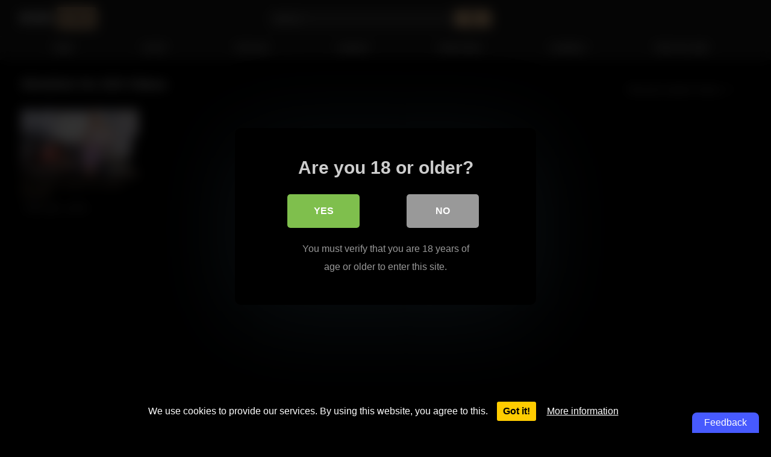

--- FILE ---
content_type: text/html; charset=UTF-8
request_url: https://xxx-dns.com/actor/slimthick-vic/
body_size: 6300
content:
<!DOCTYPE html>
<html lang="en">
<head>
	<meta charset="UTF-8">
	<meta name="viewport" content="width=device-width, initial-scale=1, shrink-to-fit=no">
	<link rel="profile" href="https://gmpg.org/xfn/11">
			<link rel="icon" href="https://xxx-dns.com/wp-content/uploads/2022/08/fav.png">
		<!-- Meta social networks -->
		<!-- Google Analytics -->
		<!-- Meta Verification -->
		<title>Slimthick Vic &#8211; XXX DNS</title>

<style>
	#cookie-bar {
		background-color: rgba(0,0,0,0.9)!important;
	}
	#cookie-bar p {
		color: #FFFFFF!important;
	}
	#cookie-bar .cookie-bar__btn {
		background-color: #ffcc00!important;
		color: #000000!important;
	}
	</style>


<style>
			#dclm_modal_screen {
			background-color: rgba(0,0,0,0.8);
		}
		#dclm_modal_content {
			background-color: #000;
		}
		#dclm_modal_content h2 {
			color: #ccc;
		}
		#dclm_modal_content p {
			color: #999;
		}
		#dclm_modal_content nav .av_go {
		background-color: #7fbf4d!important;
	}
	#dclm_modal_content nav .av_no {
		background-color: #999999!important;
	}
	#dclm-logo img {
		opacity: 0.5;
	}
			</style>


<meta name='robots' content='max-image-preview:large' />
	<style>img:is([sizes="auto" i], [sizes^="auto," i]) { contain-intrinsic-size: 3000px 1500px }</style>
	
<style id='classic-theme-styles-inline-css' type='text/css'>
/*! This file is auto-generated */
.wp-block-button__link{color:#fff;background-color:#32373c;border-radius:9999px;box-shadow:none;text-decoration:none;padding:calc(.667em + 2px) calc(1.333em + 2px);font-size:1.125em}.wp-block-file__button{background:#32373c;color:#fff;text-decoration:none}
</style>
<link rel='stylesheet' id='wp-block-library-css' href='https://xxx-dns.com/wp-includes/css/dist/block-library/style.min.css' type='text/css' media='all' />
<link rel='stylesheet' id='ftt-styles-css' href='https://xxx-dns.com/wp-content/themes/famoustube/css/theme.min.css' type='text/css' media='all' />
<link rel='stylesheet' id='wpo_min-header-2-css' href='https://xxx-dns.com/wp-content/cache/wpo-minify/1757644083/assets/wpo-minify-header-ftt-body-font.min.css' type='text/css' media='all' />
<link rel='stylesheet' id='wpo_min-header-3-css' href='https://xxx-dns.com/wp-content/cache/wpo-minify/1757644083/assets/wpo-minify-header-ftt-custom-style1733023999.min.css' type='text/css' media='all' />
<link rel='stylesheet' id='wpo_min-header-4-css' href='https://xxx-dns.com/wp-content/cache/wpo-minify/1757644083/assets/wpo-minify-header-coco-cookie-consent-style1733024314.min.css' type='text/css' media='all' />
<link rel='stylesheet' id='wpo_min-header-5-css' href='https://xxx-dns.com/wp-content/cache/wpo-minify/1757644083/assets/wpo-minify-header-dclm-disclaimer-style1733024325.min.css' type='text/css' media='all' />
<script type="text/javascript" id="gleap-sdk-js-js-after">
/* <![CDATA[ */
!function(Gleap,t,i){if(!(Gleap=window.Gleap=window.Gleap||[]).invoked){for(window.GleapActions=[],Gleap.invoked=!0,Gleap.methods=["identify","clearIdentity","attachCustomData","setCustomData","removeCustomData","clearCustomData","registerCustomAction","logEvent","sendSilentCrashReport","startFeedbackFlow","setAppBuildNumber","setAppVersionCode","preFillForm","setApiUrl","setFrameUrl","isOpened","open","close","on","setLanguage","setOfflineMode","initialize"],Gleap.f=function(e){return function(){var t=Array.prototype.slice.call(arguments);window.GleapActions.push({e:e,a:t})}},t=0;t<Gleap.methods.length;t++)Gleap[i=Gleap.methods[t]]=Gleap.f(i);Gleap.load=function(){var t=document.getElementsByTagName("head")[0],i=document.createElement("script");i.type="text/javascript",i.async=!0,i.src="https://sdk.gleap.io/latest/index.js",t.appendChild(i)},Gleap.load(),Gleap.initialize("Ckc7Htq2ykSJDF5dOkvMdvak0UQei2aL")}}();
/* ]]> */
</script>
<script type="text/javascript" src="https://xxx-dns.com/wp-includes/js/jquery/jquery.min.js" id="jquery-core-js"></script>
	<style type="text/css">
		.logo-word-2,
		.header-search #searchsubmit,
		.video-block .video-debounce-bar,
		.hamburger-inner, .hamburger-inner::before, .hamburger-inner::after {
			background-color: #f5c796;
		}
		a,
		a:hover,
		ul#menu-footer-menu li a:hover,
		.required,
		#show-sharing-buttons:hover i,
		.tags-letter-block .tag-items .tag-item a:hover,
		.post-like a:hover i {
			color: #f5c796;
		}
		.pagination-lg .page-item:first-child .page-link,
		.pagination-lg .page-item:last-child .page-link {
			border-color: #f5c796!important;
			color: #f5c796;
		}
		.navbar li.active a,
		#video-tabs button.tab-link.active,
		#video-tabs button.tab-link:hover {
			border-bottom-color: #f5c796!important;
		}
		.btn,
		.btn-primary,
		.post-navigation a,
		.btn:hover {
			background-color: #f5c796!important;
			color: #000000!important;
			border-color: #f5c796!important;
		}
		.page-item.active .page-link {
			background-color: #f5c796!important;
			border-color: #f5c796!important;
			color: #000000!important;
		}
		@-webkit-keyframes glowing {
			0% { border-color: #f5c796; -webkit-box-shadow: 0 0 3px #f5c796; }
			50% { -webkit-box-shadow: 0 0 20px #f5c796; }
			100% { border-color: #f5c796; -webkit-box-shadow: 0 0 3px #f5c796; }
		}

		@-moz-keyframes glowing {
			0% { border-color: #f5c796; -moz-box-shadow: 0 0 3px #f5c796; }
			50% { -moz-box-shadow: 0 0 20px #f5c796; }
			100% { border-color: #f5c796; -moz-box-shadow: 0 0 3px #f5c796; }
		}

		@-o-keyframes glowing {
			0% { border-color: #f5c796; box-shadow: 0 0 3px #f5c796; }
			50% { box-shadow: 0 0 20px #f5c796; }
			100% { border-color: #f5c796; box-shadow: 0 0 3px #f5c796; }
		}

		@keyframes glowing {
			0% { border-color: #f5c796; box-shadow: 0 0 3px #f5c796; }
			50% { box-shadow: 0 0 20px #f5c796; }
			100% { border-color: #f5c796; box-shadow: 0 0 3px #f5c796; }
		}

	</style>
	<meta name="mobile-web-app-capable" content="yes">
<meta name="apple-mobile-web-app-capable" content="yes">
<meta name="apple-mobile-web-app-title" content="XXX DNS - Best Free Porn Videos">
<style id="yellow-pencil">
/*
	The following CSS generated by YellowPencil Plugin.
	https://yellowpencil.waspthemes.com
*/
@media (max-width:450px){#back-to-top{margin-bottom:64px;}}
</style></head>

<body class="archive tax-actors term-slimthick-vic term-3700 wp-embed-responsive hfeed">
<div class="site" id="page">

	<!-- ******************* The Navbar Area ******************* -->
	<div id="wrapper-navbar" itemscope itemtype="http://schema.org/WebSite">
		<a class="skip-link sr-only sr-only-focusable" href="#content">Skip to content</a>
		<div class="logo-search d-flex">
			<div class="container d-flex align-items-center justify-content-between">
				<!-- Menu mobile -->
				<button class="navbar-toggler hamburger hamburger--slider" type="button" data-toggle="collapse" data-target="#navbarNavDropdown" aria-controls="navbarNavDropdown" aria-expanded="false" aria-label="Toggle navigation">
					<span class="hamburger-box">
						<span class="hamburger-inner"></span>
					</span>
				</button>
				<!-- Your site title as branding in the menu -->
															<a class="navbar-brand" rel="home" href="https://xxx-dns.com/" title="XXX DNS" itemprop="url">
															<span class="logo-word-1">XXX</span>
								<span class="logo-word-2">DNS</span>
													</a>
									<!-- end custom logo -->

				<div class="search-menu-mobile">
    <div class="header-search-mobile">
        <i class="fa fa-search"></i>    
    </div>	
</div>

<div class="header-search">
    <form method="get" id="searchform" action="https://xxx-dns.com/">        
                    <input class="input-group-field" value="Search..." name="s" id="s" onfocus="if (this.value == 'Search...') {this.value = '';}" onblur="if (this.value == '') {this.value = 'Search...';}" type="text" />
                
        <button class="fa-input" type="submit" id="searchsubmit" value="&#xf002;" ><i class="fa fa-search"></i></button>     
    </form>
</div>							</div>
		</div>
		<nav class="navbar navbar-expand-md navbar-dark">
			<div class="container">
				<!-- The WordPress Menu goes here -->
				<div id="navbarNavDropdown" class="collapse navbar-collapse"><ul id="menu-main-menu" class="navbar-nav ml-auto"><li itemscope="itemscope" itemtype="https://www.schema.org/SiteNavigationElement" id="menu-item-7171" class="menu-item menu-item-type-custom menu-item-object-custom menu-item-home menu-item-7171 nav-item"><a title="Home" href="https://xxx-dns.com" class="nav-link">Home</a></li>
<li itemscope="itemscope" itemtype="https://www.schema.org/SiteNavigationElement" id="menu-item-8981" class="menu-item menu-item-type-custom menu-item-object-custom menu-item-8981 nav-item"><a title="Latest" href="https://xxx-dns.com/?filter=latest" class="nav-link">Latest</a></li>
<li itemscope="itemscope" itemtype="https://www.schema.org/SiteNavigationElement" id="menu-item-8982" class="menu-item menu-item-type-custom menu-item-object-custom menu-item-8982 nav-item"><a title="Popular" href="https://xxx-dns.com/?filter=popular" class="nav-link">Popular</a></li>
<li itemscope="itemscope" itemtype="https://www.schema.org/SiteNavigationElement" id="menu-item-8983" class="menu-item menu-item-type-custom menu-item-object-custom menu-item-8983 nav-item"><a title="Longest" href="https://xxx-dns.com/?filter=longest" class="nav-link">Longest</a></li>
<li itemscope="itemscope" itemtype="https://www.schema.org/SiteNavigationElement" id="menu-item-5870" class="menu-item menu-item-type-post_type menu-item-object-page menu-item-5870 nav-item"><a title="Porn Stars" href="https://xxx-dns.com/porn-stars/" class="nav-link">Porn Stars</a></li>
<li itemscope="itemscope" itemtype="https://www.schema.org/SiteNavigationElement" id="menu-item-3736" class="menu-item menu-item-type-post_type menu-item-object-page menu-item-3736 nav-item"><a title="Channels" href="https://xxx-dns.com/channels/" class="nav-link">Channels</a></li>
<li itemscope="itemscope" itemtype="https://www.schema.org/SiteNavigationElement" id="menu-item-7185" class="menu-item menu-item-type-custom menu-item-object-custom menu-item-7185 nav-item"><a title="Free XXX Cams" href="https://woopage.com" class="nav-link">Free XXX Cams</a></li>
</ul></div>			</div><!-- .container -->
		</nav><!-- .site-navigation -->
	</div><!-- #wrapper-navbar end -->

<div id="content">
	<div class="container">
		<div class="page-header">
			<h1 class="widget-title mt-4">Slimthick Vic XXX Videos</h1>
			    <div id="filters">        
        <div class="filters-select">Recently added videos            <div class="filters-options">
                                	
                    <span><a class="" href="/actor/slimthick-vic/?filter=latest">Recently added videos</a></span>
                    <span><a class="" href="/actor/slimthick-vic/?filter=most-viewed">Most viewed videos</a></span>
                    <span><a class="" href="/actor/slimthick-vic/?filter=longest">Longest videos</a></span>			
                    <span><a class="" href="/actor/slimthick-vic/?filter=popular">Popular videos</a></span>			
                    <span><a class="" href="/actor/slimthick-vic/?filter=random">Random videos</a></span>	
                            </div>
        </div>
    </div>
		</div>
		<div class="video-loop mh800">
			<div class="row no-gutters">
				<div class="col-12">
					<div class="row no-gutters">
						<div class="order-1 order-sm-1 order-md-1 order-lg-1 order-xl-1 col-12 col-md-6 col-lg-6 col-xl-4">
													</div>
						

<div class=" col-12 col-md-4 col-lg-3 col-xl-2">
	<div
		class="video-block thumbs-rotation"
		data-post-id="8265"
					data-thumbs=""
			>
				<a class="thumb" href="https://xxx-dns.com/so-that-is-how-it-is-done-s18e6/">
			<div class="video-debounce-bar"></div>
							<img class="video-img img-fluid" data-src="https://xxx-dns.com/wp-content/uploads/2022/12/so-that-is-how-it-is-done-s18e6.jpg">
						<div class="video-preview"></div>
							<span class="duration">08:01</span>
					</a>
		<a class="infos" href="https://xxx-dns.com/so-that-is-how-it-is-done-s18e6/" title="So That Is How It Is Done &#8211; S18:E6">
			<span class="title">So That Is How It Is Done &#8211; S18:E6</span>
		</a>
		<div class="video-datas">
			<span class="views-number">37061 views</span>
							<span class="rating"><i class="fa fa-thumbs-up"></i> 99%</span>
					</div>
	</div>
</div>

					</div>
				</div>
			</div>
					</div>
	</div>
			<div class="happy-section"><iframe frameborder="0" src="https://ads.nubiles.net/ad/view/webmaster_banners_video_mp4_300x250?coupon=70763" style="width: 300px; height: 250px;"></iframe></div>
		<div class="hero">
		<div class="container">
			<div class="hero-text">
				<p></p>
			</div>
		</div>
	</div>
</div>
<div id="wrapper-footer">
	<div class="container">
		<div class="row text-center">
			<div class="col-md-12">
				<footer class="site-footer" id="colophon">
											<div class="footer-menu-container">
													</div>
										<div class="clear"></div>
					<div class="site-info">
						<p>2021 - XXX-DNS All rights reserved.</p>					</div><!-- .site-info -->
				</footer><!-- #colophon -->
			</div><!--col end -->
		</div><!-- row end -->
	</div><!-- container end -->
</div><!-- wrapper end -->
</div><!-- #page we need this extra closing tag here -->
		<div class="modal fade wpst-user-modal" id="wpst-user-modal" tabindex="-1" role="dialog" aria-hidden="true">
			<div class="modal-dialog" data-active-tab="">
				<div class="modal-content">
					<div class="modal-body">
					<a href="#" class="close" data-dismiss="modal" aria-label="Close"><i class="fa fa-remove"></i></a>
						<!-- Register form -->
						<div class="wpst-register">	
															<div class="alert alert-danger">Registration is disabled.</div>
													</div>

						<!-- Login form -->
						<div class="wpst-login">							 
							<h3>Login to XXX DNS</h3>
						
							<form id="ftt_login_form" action="https://xxx-dns.com/" method="post">

								<div class="form-field">
									<label>Username</label>
									<input class="form-control input-lg required" name="ftt_user_login" type="text"/>
								</div>
								<div class="form-field">
									<label for="ftt_user_pass">Password</label>
									<input class="form-control input-lg required" name="ftt_user_pass" id="ftt_user_pass" type="password"/>
								</div>
								<div class="form-field lost-password">
									<input type="hidden" name="action" value="ftt_login_member"/>
									<button class="btn btn-theme btn-lg" data-loading-text="Loading..." type="submit">Login</button> <a class="alignright" href="#wpst-reset-password">Lost Password?</a>
								</div>
								<input type="hidden" id="login-security" name="login-security" value="7ea9e8d8b6" /><input type="hidden" name="_wp_http_referer" value="/actor/slimthick-vic/" />							</form>
							<div class="wpst-errors"></div>
						</div>

						<!-- Lost Password form -->
						<div class="wpst-reset-password">							 
							<h3>Reset Password</h3>
							<p>Enter the username or e-mail you used in your profile. A password reset link will be sent to you by email.</p>
						
							<form id="ftt_reset_password_form" action="https://xxx-dns.com/" method="post">
								<div class="form-field">
									<label for="ftt_user_or_email">Username or E-mail</label>
									<input class="form-control input-lg required" name="ftt_user_or_email" id="ftt_user_or_email" type="text"/>
								</div>
								<div class="form-field">
									<input type="hidden" name="action" value="ftt_reset_password"/>
									<button class="btn btn-theme btn-lg" data-loading-text="Loading..." type="submit">Get new password</button>
								</div>
								<input type="hidden" id="password-security" name="password-security" value="7ea9e8d8b6" /><input type="hidden" name="_wp_http_referer" value="/actor/slimthick-vic/" />							</form>
							<div class="wpst-errors"></div>
						</div>

						<div class="wpst-loading">
							<p><i class="fa fa-refresh fa-spin"></i><br>Loading...</p>
						</div>
					</div>
					<div class="modal-footer">
						<span class="wpst-register-footer">Don&#039;t have an account? <a href="#wpst-register">Sign up</a></span>
						<span class="wpst-login-footer">Already have an account? <a href="#wpst-login">Login</a></span>
					</div>				
				</div>
			</div>
		</div>
<script type="text/javascript" src="https://xxx-dns.com/wp-content/themes/famoustube/js/theme.min.js" id="ftt-scripts-js"></script>
<script type="text/javascript" src="https://xxx-dns.com/wp-content/cache/wpo-minify/1757644083/assets/wpo-minify-footer-ftt-lazyload1733023999.min.js" id="wpo_min-footer-1-js"></script>
<script type="text/javascript" id="wpo_min-footer-2-js-extra">
/* <![CDATA[ */
var ftt_ajax_var = {"url":"\/\/xxx-dns.com\/wp-admin\/admin-ajax.php","nonce":"87a055541d","ctpl_installed":"1"};
/* ]]> */
</script>
<script type="text/javascript" src="https://xxx-dns.com/wp-content/cache/wpo-minify/1757644083/assets/wpo-minify-footer-ftt-main1733023999.min.js" id="wpo_min-footer-2-js"></script>
<script type="text/javascript" id="wpo_min-footer-3-js-extra">
/* <![CDATA[ */
var coco_ajax_var = {"cookie_consent_disable_cookie_admin":"off","bar_position":"bottom","consent_text":"We use cookies to provide our services. By using this website, you agree to this.","consent_button_text":"Got it!","display_more_info":"on","more_info_text":"More information","more_info_url":"https:\/\/www.google.com\/policies\/technologies\/cookies\/","display_privacy":"off","privacy_text":"Privacy protection","privacy_popup":"Lorem ipsum dolor sit amet, consectetur adipiscing elit, sed do eiusmod tempor incididunt ut labore et dolore magna aliqua. Ut enim ad minim veniam, quis nostrud exercitation ullamco laboris nisi ut aliquip ex ea commodo consequat. Duis aute irure dolor in reprehenderit in voluptate velit esse cillum dolore eu fugiat nulla pariatur. Excepteur sint occaecat cupidatat non proident, sunt in culpa qui officia deserunt mollit anim id est laborum."};
/* ]]> */
</script>
<script type="text/javascript" src="https://xxx-dns.com/wp-content/cache/wpo-minify/1757644083/assets/wpo-minify-footer-coco-cookie-consent-script1733024314.min.js" id="wpo_min-footer-3-js"></script>
<script type="text/javascript" src="https://xxx-dns.com/wp-content/cache/wpo-minify/1757644083/assets/wpo-minify-footer-coco-cookie-consent-main1733024314.min.js" id="wpo_min-footer-4-js"></script>
<script type="text/javascript" src="https://xxx-dns.com/wp-content/plugins/wps-disclaimer/public/assets/js/jquery.cookie.min.js" id="dclm-jquery-cookie-js"></script>
<script type="text/javascript" id="wpo_min-footer-6-js-extra">
/* <![CDATA[ */
var dclm_ajax_var = {"title":"Are you 18 or older?","yes_button_text":"Yes","no_button_text":"No","description":"You must verify that you are 18 years of age or older to enter this site.","nope_title":"We're sorry!","nope_under_title":"I hit the wrong button!","nope_button_text":"I'm old enough!","nope_description":"You must be 18 years of age or older to enter this site.","nope_redirect_url":"","logo":"off","logo_file":"","logo_width":"50","disclaimer_redirect_url":"","disclaimer_redirect_stay_on_site":"on","disclaimer_disable_cookie_admin":"off","disclaimer_current_user_can":""};
/* ]]> */
</script>
<script type="text/javascript" src="https://xxx-dns.com/wp-content/cache/wpo-minify/1757644083/assets/wpo-minify-footer-dclm-disclaimer-script1733024325.min.js" id="wpo_min-footer-6-js"></script>
<!-- Other scripts -->
<script>
    !function(t,e){var o,n,p,r;e.__SV||(window.posthog=e,e._i=[],e.init=function(i,s,a){function g(t,e){var o=e.split(".");2==o.length&&(t=t[o[0]],e=o[1]),t[e]=function(){t.push([e].concat(Array.prototype.slice.call(arguments,0)))}}(p=t.createElement("script")).type="text/javascript",p.async=!0,p.src=s.api_host+"/static/array.js",(r=t.getElementsByTagName("script")[0]).parentNode.insertBefore(p,r);var u=e;for(void 0!==a?u=e[a]=[]:a="posthog",u.people=u.people||[],u.toString=function(t){var e="posthog";return"posthog"!==a&&(e+="."+a),t||(e+=" (stub)"),e},u.people.toString=function(){return u.toString(1)+".people (stub)"},o="capture identify alias people.set people.set_once set_config register register_once unregister opt_out_capturing has_opted_out_capturing opt_in_capturing reset isFeatureEnabled onFeatureFlags".split(" "),n=0;n<o.length;n++)g(u,o[n]);e._i.push([i,s,a])},e.__SV=1)}(document,window.posthog||[]);
    posthog.init('phc_1wYec5U28cNOTpRnlkbHMcHwos6ncxxGCFLG2YfGl2K',{api_host:'https://app.posthog.com'})
</script><script defer src="https://static.cloudflareinsights.com/beacon.min.js/vcd15cbe7772f49c399c6a5babf22c1241717689176015" integrity="sha512-ZpsOmlRQV6y907TI0dKBHq9Md29nnaEIPlkf84rnaERnq6zvWvPUqr2ft8M1aS28oN72PdrCzSjY4U6VaAw1EQ==" data-cf-beacon='{"version":"2024.11.0","token":"a753724450364101a933c5581eca72a7","r":1,"server_timing":{"name":{"cfCacheStatus":true,"cfEdge":true,"cfExtPri":true,"cfL4":true,"cfOrigin":true,"cfSpeedBrain":true},"location_startswith":null}}' crossorigin="anonymous"></script>
</body>
</html>


--- FILE ---
content_type: text/html; charset=UTF-8
request_url: https://ads.nubiles.net/ad/view/webmaster_banners_video_mp4_300x250?coupon=70763
body_size: 386
content:
<html>
<head>
    <title></title>
    <style>
        img {
            position: absolute;
            top: 0;
            left: 0;
            z-index: 1000;
        }

        video {
            position: absolute;
            top: 0;
            left: 0;
            z-index: -100;
            object-fit: cover;
        }
    </style>
</head>
<body>
    <a href="https://nubiles.net?coupon=70763" target="_blank">
        <video data-primary-key="43635" width="300" height="250" autoplay loop muted playsinline>
          <source src="https://images.nubiles-porn.com/assets/common/images/tubeTourThumbs/837/800/837800/video_837800.mp4?st=_ufXnnoJHmGVbuTRJF5Kjg&e=1769011200" type="video/mp4">
          000 NPN Nubilesnet Webmaster Area
        </video>
        <img src="https://images.nubiles-porn.com/assets/uploadedBanners/5725c652f4127f2161baaeb5923f41d3.png?st=69b4cQU-5pqifVboxEMq7Q&e=1769011200" width="300" height="250">
    </a>
</body>
</html>

--- FILE ---
content_type: text/css
request_url: https://xxx-dns.com/wp-content/cache/wpo-minify/1757644083/assets/wpo-minify-header-coco-cookie-consent-style1733024314.min.css
body_size: 321
content:
#cookie-bar{z-index:999999}#cookie-bar a{outline:0}.cookie-bar__inner{color:#fff;padding:20px;text-align:center;font-size:1rem}@media (min-width:62rem){.cookie-bar__inner{display:-webkit-box;display:-ms-flexbox;display:flex;-webkit-box-pack:center;-ms-flex-pack:center;justify-content:center;-webkit-box-align:center;-ms-flex-align:center;align-items:center}}.cookie-bar__buttons{display:block;margin-top:.375rem}@media (min-width:62rem){.cookie-bar__buttons{display:inline;margin-top:0}}.cookie-bar__btn{background-color:#0275d8;color:#fff;border:none;margin:0 10px 0 15px;padding:4px 10px;font-size:1rem;font-weight:700;-webkit-transition:background-color .3s;-o-transition:background-color .3s;transition:background-color .3s;cursor:pointer;-webkit-border-radius:3px;-moz-border-radius:3px;border-radius:3px}.cookie-bar__btn:hover{background-color:#0267bf;filter:brightness(120%);text-decoration:none}.cookie-bar__btn:active{background-color:#0262b5}.cookie-bar__link{margin:0 .5rem}.cookie-bar a{color:#fff;text-decoration:underline}.cookie-bar a:hover{text-decoration:none}.cookie-bar-privacy-popup{position:fixed;top:0;right:0;bottom:0;left:0;background-color:rgb(0 0 0 / .5);z-index:999999;display:-webkit-box;display:-ms-flexbox;display:flex;-webkit-box-pack:center;-ms-flex-pack:center;justify-content:center;-webkit-box-align:center;-ms-flex-align:center;align-items:center}.cookie-bar-privacy-popup.cookie-bar-privacy-popup--hidden{display:none}.cookie-bar-privacy-popup__dialog{background-color:#fff;color:#333;width:100%;max-width:50rem;max-height:90vh;overflow:auto;padding:2rem 1.5rem 1.5rem;position:relative}.cookie-bar-privacy-popup__dialog__close{position:absolute;top:0;right:0;background-color:#000;color:#fff;display:block;width:2rem;height:2rem;border:none;cursor:pointer}.cookie-bar-privacy-popup__dialog__close:before,.cookie-bar-privacy-popup__dialog__close:after{content:'';display:block;width:1rem;height:.25rem;background-color:#fff;position:absolute;top:50%;left:25%;-webkit-transform-origin:center center;-ms-transform-origin:center center;transform-origin:center center;margin-top:-.125rem}.cookie-bar-privacy-popup__dialog__close:before{-webkit-transform:rotate(45deg);-ms-transform:rotate(45deg);transform:rotate(45deg)}.cookie-bar-privacy-popup__dialog__close:after{-webkit-transform:rotate(-45deg);-ms-transform:rotate(-45deg);transform:rotate(-45deg)}.cookie-bar-privacy-popup__dialog p:last-child{margin-bottom:0}.cookie-bar--bottom-left,.cookie-bar--bottom-right,.cookie-bar--bottom{z-index:100;position:fixed}.cookie-bar--bottom{right:0;bottom:0;left:0}.cookie-bar--bottom-left{left:.9375rem}.cookie-bar--bottom-right{right:.9375rem}.cookie-bar--bottom-right,.cookie-bar--bottom-left{bottom:.9375rem;-webkit-border-radius:5px;-moz-border-radius:5px;border-radius:5px}.cookie-bar--bottom-right .cookie-bar__btn,.cookie-bar--bottom-left .cookie-bar__btn{display:block;margin:0 auto 10px}@media (min-width:48rem){.cookie-bar--bottom-right,.cookie-bar--bottom-left{width:30rem}}@media (min-width:48rem){.cookie-bar--bottom-right .cookie-bar__inner,.cookie-bar--bottom-left .cookie-bar__inner,.cookie-bar--bottom-right .cookie-bar__buttons,.cookie-bar--bottom-left .cookie-bar__buttons{display:block}}@media (min-width:48rem){.cookie-bar--bottom-right .cookie-bar__buttons,.cookie-bar--bottom-left .cookie-bar__buttons{margin-top:1rem}}.cookie-bar--bottom-right .cookie-bar__inner,.cookie-bar--bottom-left .cookie-bar__inner{line-height:1.5}@media (max-width:767.98px){#cookie-bar{width:100%}#cookie-bar .cookie-bar__btn{display:block;margin:10px auto 15px}.cookie-bar--bottom-right,.cookie-bar--bottom-left{bottom:0;-webkit-border-radius:0;-moz-border-radius:0;border-radius:0}.cookie-bar--bottom-left{left:0}.cookie-bar--bottom-right{right:0}}

--- FILE ---
content_type: application/javascript
request_url: https://sdk.gleap.io/latest/index.js
body_size: 153780
content:
(()=>{var e={d:(t,n)=>{for(var o in n)e.o(n,o)&&!e.o(t,o)&&Object.defineProperty(t,o,{enumerable:!0,get:n[o]})},o:(e,t)=>Object.prototype.hasOwnProperty.call(e,t)},t={};(()=>{"use strict";function n(e){return n="function"==typeof Symbol&&"symbol"==typeof Symbol.iterator?function(e){return typeof e}:function(e){return e&&"function"==typeof Symbol&&e.constructor===Symbol&&e!==Symbol.prototype?"symbol":typeof e},n(e)}function o(e,t){for(var n=0;n<t.length;n++){var o=t[n];o.enumerable=o.enumerable||!1,o.configurable=!0,"value"in o&&(o.writable=!0),Object.defineProperty(e,i(o.key),o)}}function r(e,t,n){return(t=i(t))in e?Object.defineProperty(e,t,{value:n,enumerable:!0,configurable:!0,writable:!0}):e[t]=n,e}function i(e){var t=function(e,t){if("object"!=n(e)||!e)return e;var o=e[Symbol.toPrimitive];if(void 0!==o){var r=o.call(e,t||"default");if("object"!=n(r))return r;throw new TypeError("@@toPrimitive must return a primitive value.")}return("string"===t?String:Number)(e)}(e,"string");return"symbol"==n(t)?t:String(t)}e.d(t,{default:()=>$g});var a=function(){function e(){!function(e,t){if(!(e instanceof t))throw new TypeError("Cannot call a class as a function")}(this,e),r(this,"feedbackButton",null),r(this,"injectedFeedbackButton",!1),r(this,"buttonHidden",null),r(this,"lastButtonIcon",null),r(this,"showingRedDot",!1)}var t,n,i;return t=e,i=[{key:"getInstance",value:function(){return this.instance||(this.instance=new e),this.instance}}],(n=[{key:"destroy",value:function(){this.feedbackButton&&(this.feedbackButton.remove(),this.feedbackButton=null),this.buttonHidden=null,this.lastButtonIcon=null,this.injectedFeedbackButton=!1,this.instance=null}},{key:"toggleFeedbackButton",value:function(t){this.buttonHidden=!t,e.getInstance().updateFeedbackButtonState(),Bh.getInstance().updateContainerStyle()}},{key:"updateRedDot",value:function(e){var t=Qt.getInstance();if(this.feedbackButton&&!this.buttonHidden&&!t.isOpened()){var n="bb-feedback-button--red-dot",o=this.feedbackButton.querySelector(".".concat(n));if(e){if(!o){var r=document.createElement("div");r.className=n,this.feedbackButton.appendChild(r)}}else o&&o.remove()}}},{key:"feedbackButtonPressed",value:function(){var e=Qt.getInstance();e.isOpened()?(e.hideWidget(),this.updateRedDot(this.showingRedDot)):(e.setAppMode("widget"),e.showWidget(),this.updateRedDot(!1))}},{key:"injectFeedbackButton",value:function(){var e=this;if(!this.injectedFeedbackButton){this.injectedFeedbackButton=!0;var t=document.createElement("div");t.addEventListener("click",(function(){e.feedbackButtonPressed()})),document.body.appendChild(t),this.feedbackButton=t,this.updateFeedbackButtonState()}}},{key:"updateNotificationBadge",value:function(e){var t=document.querySelector(".bb-notification-bubble");if(t){var n="bb-notification-bubble--hidden";e>0&&!Qt.getInstance().isOpened()?(t.classList.remove(n),t.innerText=e):t.classList.add(n)}}},{key:"refresh",value:function(){document.querySelector(".bb-feedback-button")?(this.updateFeedbackButtonText(),this.updateFeedbackButtonState()):(this.injectedFeedbackButton=!1,this.feedbackButton=null,this.buttonHidden=null,this.lastButtonIcon=null,this.injectFeedbackButton())}},{key:"updateFeedbackButtonText",value:function(){var t=ht.getInstance().getFlowConfig();if(t.feedbackButtonPosition===e.FEEDBACK_BUTTON_CLASSIC||t.feedbackButtonPosition===e.FEEDBACK_BUTTON_CLASSIC_BOTTOM||t.feedbackButtonPosition===e.FEEDBACK_BUTTON_CLASSIC_LEFT){var n=document.querySelector(".bb-feedback-button-classic");n&&(n.innerText=t.widgetButtonText)}}},{key:"updateFeedbackButtonState",value:function(){if(qh.getInstance().updateUIVisibility(),null!==this.feedbackButton){var t=ht.getInstance().getFlowConfig(),n="";n=t.buttonLogo?'<img class="bb-logo-logo" src="'.concat(t.buttonLogo,'" alt="Feedback Button" />'):p("button","#fff"),this.feedbackButton.className="bb-feedback-button gleap-font gl-block",this.feedbackButton.setAttribute("dir",Sh.getInstance().isRTLLayout?"rtl":"ltr"),t.feedbackButtonPosition===e.FEEDBACK_BUTTON_CLASSIC||t.feedbackButtonPosition===e.FEEDBACK_BUTTON_CLASSIC_BOTTOM||t.feedbackButtonPosition===e.FEEDBACK_BUTTON_CLASSIC_LEFT?(this.feedbackButton.classList.add("bb-feedback-button--classic-button-style"),this.feedbackButton.innerHTML='<div class="bb-feedback-button-classic '.concat(t.feedbackButtonPosition===e.FEEDBACK_BUTTON_CLASSIC_LEFT?"bb-feedback-button-classic--left":"").concat(t.feedbackButtonPosition===e.FEEDBACK_BUTTON_CLASSIC_BOTTOM?"bb-feedback-button-classic--bottom":"",'">').concat(t.widgetButtonText,"</div>")):n!==this.lastButtonIcon&&(this.feedbackButton.innerHTML='<div class="bb-feedback-button-icon">'.concat(n).concat(p("arrowdown","#fff"),'</div><div class="bb-notification-bubble bb-notification-bubble--hidden"></div>')),this.lastButtonIcon=n;var o=!1;null===e.getInstance().buttonHidden?t.feedbackButtonPosition===e.FEEDBACK_BUTTON_NONE&&(o=!0):e.getInstance().buttonHidden&&(o=!0),o&&this.feedbackButton.classList.add("bb-feedback-button--disabled"),t.feedbackButtonPosition===e.FEEDBACK_BUTTON_BOTTOM_LEFT&&this.feedbackButton.classList.add("bb-feedback-button--bottomleft"),Qt.getInstance().isOpened()&&this.feedbackButton.classList.add("bb-feedback-button--open");var r=Qt.getInstance().appMode;"survey"!==r&&"survey_full"!==r&&"survey_web"!==r||this.feedbackButton.classList.add("bb-feedback-button--survey"),!0!==t.hideForGuests||nt.getInstance().isUser()||this.feedbackButton.classList.add("bb-feedback-button--hidden")}}}])&&o(t.prototype,n),i&&o(t,i),Object.defineProperty(t,"prototype",{writable:!1}),e}();function l(e,t){return function(e){if(Array.isArray(e))return e}(e)||function(e,t){var n=null==e?null:"undefined"!=typeof Symbol&&e[Symbol.iterator]||e["@@iterator"];if(null!=n){var o,r,i,a,s=[],l=!0,c=!1;try{if(i=(n=n.call(e)).next,0===t){if(Object(n)!==n)return;l=!1}else for(;!(l=(o=i.call(n)).done)&&(s.push(o.value),s.length!==t);l=!0);}catch(e){c=!0,r=e}finally{try{if(!l&&null!=n.return&&(a=n.return(),Object(a)!==a))return}finally{if(c)throw r}}return s}}(e,t)||function(e,t){if(!e)return;if("string"==typeof e)return c(e,t);var n=Object.prototype.toString.call(e).slice(8,-1);"Object"===n&&e.constructor&&(n=e.constructor.name);if("Map"===n||"Set"===n)return Array.from(e);if("Arguments"===n||/^(?:Ui|I)nt(?:8|16|32)(?:Clamped)?Array$/.test(n))return c(e,t)}(e,t)||function(){throw new TypeError("Invalid attempt to destructure non-iterable instance.\nIn order to be iterable, non-array objects must have a [Symbol.iterator]() method.")}()}function c(e,t){(null==t||t>e.length)&&(t=e.length);for(var n=0,o=new Array(t);n<t;n++)o[n]=e[n];return o}r(a,"FEEDBACK_BUTTON_BOTTOM_RIGHT","BOTTOM_RIGHT"),r(a,"FEEDBACK_BUTTON_BOTTOM_LEFT","BOTTOM_LEFT"),r(a,"FEEDBACK_BUTTON_CLASSIC","BUTTON_CLASSIC"),r(a,"FEEDBACK_BUTTON_CLASSIC_LEFT","BUTTON_CLASSIC_LEFT"),r(a,"FEEDBACK_BUTTON_CLASSIC_BOTTOM","BUTTON_CLASSIC_BOTTOM"),r(a,"FEEDBACK_BUTTON_NONE","BUTTON_NONE"),r(a,"instance",void 0);var u=function(e,t){3===(e=e.replace(/^#/,"")).length&&(e=e[0]+e[0]+e[1]+e[1]+e[2]+e[2]);var n=l(e.match(/.{2}/g),3),o=n[0],r=n[1],i=n[2],a=[parseInt(o,16)+t,parseInt(r,16)+t,parseInt(i,16)+t];o=a[0],r=a[1],i=a[2],o=Math.max(Math.min(255,o),0).toString(16),r=Math.max(Math.min(255,r),0).toString(16),i=Math.max(Math.min(255,i),0).toString(16);var s=(o.length<2?"0":"")+o,c=(r.length<2?"0":"")+r,u=(i.length<2?"0":"")+i;return"#".concat(s).concat(c).concat(u)},d=function(e){return(299*parseInt(e.substr(1,2),16)+587*parseInt(e.substr(3,2),16)+114*parseInt(e.substr(5,2),16))/1e3>=160?"#000000":"#ffffff"},p=function(e,t){return"button"===e?'<svg class="bb-logo-logo bb-logo-logo--default" width="145" height="144" viewBox="0 0 145 144" fill="none" xmlns="http://www.w3.org/2000/svg">\n    <path fill-rule="evenodd" clip-rule="evenodd" d="M38.9534 15H105.047C113.857 15 121 22.1426 121 30.9534L121 89.5238L121 96.015L121 125.541C121 128.759 117.393 130.66 114.739 128.84L90.1188 111.968H38.9534C30.1426 111.968 23 104.826 23 96.015V30.9534C23 22.1426 30.1426 15 38.9534 15Z" fill="white"/>\n    </svg>':"drag"===e?'<svg xmlns="http://www.w3.org/2000/svg" viewBox="0 0 256 512">\x3c!--!Font Awesome Pro 6.7.2 by @fontawesome - https://fontawesome.com License - https://fontawesome.com/license (Commercial License) Copyright 2025 Fonticons, Inc.--\x3e<path d="M64 128a32 32 0 1 0 0-64 32 32 0 1 0 0 64zm0 160a32 32 0 1 0 0-64 32 32 0 1 0 0 64zM96 416a32 32 0 1 0 -64 0 32 32 0 1 0 64 0zm96-288a32 32 0 1 0 0-64 32 32 0 1 0 0 64zm32 128a32 32 0 1 0 -64 0 32 32 0 1 0 64 0zM192 448a32 32 0 1 0 0-64 32 32 0 1 0 0 64z"/></svg>':"unmute"===e?'<svg id="tooltip-svg-unmute" xmlns="http://www.w3.org/2000/svg" viewBox="0 0 640 512"><path id="tooltip-svg-unmute-path" d="M38.8 5.1C28.4-3.1 13.3-1.2 5.1 9.2S-1.2 34.7 9.2 42.9l592 464c10.4 8.2 25.5 6.3 33.7-4.1s6.3-25.5-4.1-33.7L525.1 386.2C556.7 352 576 306.3 576 256c0-60.1-27.7-113.8-70.9-149c-10.3-8.4-25.4-6.8-33.8 3.5s-6.8 25.4 3.5 33.8C507.3 170.7 528 210.9 528 256c0 39.1-15.6 74.5-40.9 100.5L449 326.6c19-17.5 31-42.7 31-70.6c0-30.1-13.9-56.9-35.4-74.5c-10.3-8.4-25.4-6.8-33.8 3.5s-6.8 25.4 3.5 33.8C425.1 227.6 432 241 432 256s-6.9 28.4-17.7 37.3c-1.3 1-2.4 2.2-3.4 3.4L352 250.6V64c0-12.6-7.4-24-18.9-29.2s-25-3.1-34.4 5.3L197.8 129.8 38.8 5.1zM352 373.3L82.9 161.3C53.8 167.4 32 193.1 32 224v64c0 35.3 28.7 64 64 64h67.8L298.7 471.9c9.4 8.4 22.9 10.4 34.4 5.3S352 460.6 352 448V373.3z"/></svg>':"mute"===e?'<svg id="tooltip-svg-mute" xmlns="http://www.w3.org/2000/svg" viewBox="0 0 640 512"><path id="tooltip-svg-mute-path" d="M533.6 32.5C598.5 85.3 640 165.8 640 256s-41.5 170.8-106.4 223.5c-10.3 8.4-25.4 6.8-33.8-3.5s-6.8-25.4 3.5-33.8C557.5 398.2 592 331.2 592 256s-34.5-142.2-88.7-186.3c-10.3-8.4-11.8-23.5-3.5-33.8s23.5-11.8 33.8-3.5zM473.1 107c43.2 35.2 70.9 88.9 70.9 149s-27.7 113.8-70.9 149c-10.3 8.4-25.4 6.8-33.8-3.5s-6.8-25.4 3.5-33.8C475.3 341.3 496 301.1 496 256s-20.7-85.3-53.2-111.8c-10.3-8.4-11.8-23.5-3.5-33.8s23.5-11.8 33.8-3.5zm-60.5 74.5C434.1 199.1 448 225.9 448 256s-13.9 56.9-35.4 74.5c-10.3 8.4-25.4 6.8-33.8-3.5s-6.8-25.4 3.5-33.8C393.1 284.4 400 271 400 256s-6.9-28.4-17.7-37.3c-10.3-8.4-11.8-23.5-3.5-33.8s23.5-11.8 33.8-3.5zM301.1 34.8C312.6 40 320 51.4 320 64V448c0 12.6-7.4 24-18.9 29.2s-25 3.1-34.4-5.3L131.8 352H64c-35.3 0-64-28.7-64-64V224c0-35.3 28.7-64 64-64h67.8L266.7 40.1c9.4-8.4 22.9-10.4 34.4-5.3z"/></svg>':"replay"===e?'<svg id="tooltip-svg-replay" width="512" height="512" viewBox="0 0 512 512" fill="none" xmlns="http://www.w3.org/2000/svg">\n    <path id="tooltip-svg-replay-path" d="M48.5 224H40C26.7 224 16 213.3 16 200V72C16 62.3 21.8 53.5 30.8 49.8C39.8 46.1 50.1 48.1 57 55L98.6 96.6C186.2 10.1 327.3 10.4 414.4 97.6C501.9 185.1 501.9 326.9 414.4 414.4C326.9 501.9 185.1 501.9 97.6 414.4C85.1 401.9 85.1 381.6 97.6 369.1C110.1 356.6 130.4 356.6 142.9 369.1C205.4 431.6 306.7 431.6 369.2 369.1C431.7 306.6 431.7 205.3 369.2 142.8C307 80.6 206.5 80.3 143.9 141.8L185 183C191.9 189.9 193.9 200.2 190.2 209.2C186.5 218.2 177.7 224 168 224H48.5Z" />\n    </svg>':"dismiss"===e?'<svg xmlns="http://www.w3.org/2000/svg" viewBox="0 0 320 512"><path d="M294.6 166.6L317.3 144 272 98.7l-22.6 22.6L160 210.7 70.6 121.4 48 98.7 2.7 144l22.6 22.6L114.7 256 25.4 345.4 2.7 368 48 413.3l22.6-22.6L160 301.3l89.4 89.4L272 413.3 317.3 368l-22.6-22.6L205.3 256l89.4-89.4z"/></svg>':"blur"===e?'<svg width="1200pt" height="1200pt" version="1.1" viewBox="0 0 1200 1200" xmlns="http://www.w3.org/2000/svg">\n <path class="bb-svg-path" d="m602.25 1200c238.2 0 435.95-193.26 435.95-435.95 0-269.66-220.23-615.73-435.95-764.05-220.23 161.8-440.45 485.39-440.45 764.05 0 242.7 197.75 435.95 440.45 435.95zm-260.68-382.02c0 112.36 89.887 206.74 206.74 206.74v62.922c-148.32 0-274.16-121.35-274.16-269.66z" fill="#333"/>\n</svg>':"pen"===e?'<svg width="1072px" height="1034px" viewBox="0 0 1072 1034" version="1.1" xmlns="http://www.w3.org/2000/svg" xmlns:xlink="http://www.w3.org/1999/xlink">\n    <g stroke="none" stroke-width="1" fill="none" fill-rule="evenodd">\n        <g transform="translate(-907.000000, -217.000000)" fill-rule="nonzero">\n            <g transform="translate(907.268457, 217.009827)">\n                <g transform="translate(132.335119, 0.000000)" fill="#000" class="bb-svg-path">\n                    <path d="M20.3764235,730.530173 L10.1884235,720.342173 C-0.791576454,709.362173 -3.16357645,692.432173 4.37592355,678.858173 L83.1809235,537.018173 C71.7589235,502.979173 82.3098335,463.998173 112.254924,440.706173 L655.334924,18.3161733 C689.951924,-8.6058267 739.197924,-5.5388267 770.214924,25.4684733 L913.774924,169.028473 C944.782924,200.040473 947.848924,249.286473 920.927224,283.908473 L498.537224,826.988473 C496.322424,829.836173 493.935624,832.543173 491.384924,835.090073 C467.271924,859.207073 432.513924,866.195073 402.232924,856.063073 L260.382924,934.868073 C246.804924,942.407173 229.874924,940.036073 218.894924,929.055573 L208.706924,918.867573 L20.3764235,730.530173 Z M866.006424,241.190173 C871.393124,234.264373 870.779824,224.417173 864.576724,218.213173 L721.016724,74.6531733 C714.813624,68.4500733 704.965724,67.8367733 698.043724,73.2234733 L154.963724,495.613473 C147.381724,501.507973 146.018424,512.433473 151.912924,520.015473 C152.358234,520.585783 152.834804,521.128773 153.346524,521.636573 L417.586524,785.886573 C424.379524,792.675673 435.391524,792.675673 442.180524,785.886573 C442.692244,785.374853 443.168804,784.831873 443.610224,784.265473 L866.006424,241.190173 Z M342.796424,809.480173 L129.746424,596.430173 L77.9264235,689.707173 L249.516424,861.297173 L342.796424,809.480173 Z"></path>\n                </g>\n                <g transform="translate(-0.000000, 755.530173)" fill="#EB144C">\n                    <path d="M124.711543,0 L313.042043,188.3374 L233.288043,268.0914 C222.003043,279.3764 204.483043,281.5324 190.800043,273.3219 L16.8900429,168.9719 C-2.51595711,157.3309 -5.80895711,130.5499 10.1908429,114.5499 L124.711543,0 Z" class="bb-pen-tip"></path>\n                </g>\n            </g>\n        </g>\n    </g>\n</svg>':"rect"===e?'<svg width="339px" height="241px" viewBox="0 0 339 241" version="1.1" xmlns="http://www.w3.org/2000/svg" xmlns:xlink="http://www.w3.org/1999/xlink">\n    <g stroke="none" stroke-width="1" fill="none" fill-rule="evenodd">\n        <g transform="translate(-0.000865, 0.000000)" fill-rule="nonzero">\n            <g transform="translate(0.000865, 0.000000)" fill="#000000" class="bb-svg-path">\n                <path d="M339,0 L339,241 L0,241 L0,0 L339,0 Z M312.826351,26.168387 L26.1855674,26.168387 L26.1855674,214.41156 L312.826351,214.41156 L312.826351,26.168387 Z"></path>\n            </g>\n            <g transform="translate(0.000000, 83.206095)" fill="#EB144C" class="bb-pen-tip">\n                <path d="M0,0 L26.186,26.186 L26.1864325,131.205465 L131.204,131.205 L157.792,157.793 L0.000865118243,157.793905 L0,0 Z"></path>\n            </g>\n        </g>\n    </g>\n</svg>':"pointer"===e?'<svg width="1200pt" height="1200pt" version="1.1" viewBox="0 0 1200 1200" xmlns="http://www.w3.org/2000/svg">\n    <path d="m1050.7 508.95-225.94 157.5 160.31 160.31c4.4531 4.4531 6.9141 10.43 6.9141 16.758s-2.4609 12.305-6.9141 16.758l-126.09 126.09c-4.4531 4.4531-10.43 6.9141-16.758 6.9141-6.3281 0-12.188-2.4609-16.758-6.9141l-160.2-160.43-157.62 225.94c-3.3984 4.9219-9.0234 7.8516-14.883 7.8516-0.70313 0-1.5234 0-2.2266-0.11719-6.7969-0.82031-12.422-5.2734-14.766-11.719l-333.16-880.55c-2.5781-6.6797-0.9375-14.297 4.2188-19.336 5.0391-5.0391 12.656-6.6797 19.336-4.2188l880.66 333.05c6.3281 2.3438 10.781 8.0859 11.602 14.766 0.82031 6.7969-2.1094 13.359-7.7344 17.344z" fill="#333"/>\n   </svg>':"clip"===e?'<svg width="600px" height="1126px" viewBox="0 0 600 1126" version="1.1" xmlns="http://www.w3.org/2000/svg" xmlns:xlink="http://www.w3.org/1999/xlink">\n    <g stroke="none" stroke-width="1" fill="none" fill-rule="evenodd">\n        <g transform="translate(-0.002000, 0.501000)" fill="#333333" fill-rule="nonzero">\n            <path d="M225.002,1124.999 C165.33,1124.999 108.102,1101.292 65.902,1059.097 C23.707,1016.902 5.68434189e-14,959.671 5.68434189e-14,899.997 L5.68434189e-14,299.997 C5.68434189e-14,220.431 31.605,144.127 87.867,87.867 C144.129,31.605 220.437,-4.26325641e-14 299.997,-4.26325641e-14 C379.557,-4.26325641e-14 455.867,31.605 512.127,87.867 C568.389,144.129 599.994,220.437 599.994,299.997 L599.994,1012.497 C599.994,1025.895 592.8456,1038.274 581.244,1044.974 C569.642,1051.6732 555.346,1051.6732 543.744,1044.974 C532.142,1038.2748 524.994,1025.896 524.994,1012.497 L524.994,299.997 C524.994,240.325 501.287,183.097 459.092,140.897 C416.897,98.702 359.666,74.995 299.992,74.995 C240.318,74.995 183.092,98.702 140.892,140.897 C98.697,183.092 74.99,240.323 74.99,299.997 L74.99,899.997 C74.99,953.587 103.58,1003.107 149.99,1029.897 C196.4,1056.694 253.58,1056.694 299.99,1029.897 C346.4,1003.104 374.99,953.585 374.99,899.997 L374.99,337.497 C374.99,310.704 360.697,285.942 337.49,272.544 C314.283,259.149 285.697,259.149 262.49,272.544 C239.283,285.942 224.99,310.704 224.99,337.497 L224.99,824.997 C224.99,838.395 217.8416,850.774 206.24,857.474 C194.638,864.1732 180.342,864.1732 168.74,857.474 C157.138,850.7748 149.99,838.396 149.99,824.997 L149.99,337.497 C149.99,283.907 178.58,234.387 224.99,207.597 C271.4,180.8 328.58,180.8 374.99,207.597 C421.4,234.39 449.99,283.909 449.99,337.497 L449.99,899.997 C449.99,959.669 426.283,1016.897 384.088,1059.097 C341.893,1101.292 284.662,1124.999 224.988,1124.999 L225.002,1124.999 Z" id="Path"></path>\n        </g>\n    </g>\n</svg>':"mic"===e?'<svg\n    width="1200pt"\n    height="1200pt"\n    version="1.1"\n    viewBox="0 0 1200 1200"\n    xmlns="http://www.w3.org/2000/svg"\n  >\n    <g class="bb-svg-path">\n      <path\n        d="m600 862.5c144.75 0 262.5-117.75 262.5-262.5v-300c0-144.75-117.75-262.5-262.5-262.5s-262.5 117.75-262.5 262.5v300c0 144.75 117.75 262.5 262.5 262.5z"\n      />\n      <path\n        d="m1012.5 600c0-20.707-16.793-37.5-37.5-37.5s-37.5 16.793-37.5 37.5c0 186.11-151.41 337.5-337.5 337.5s-337.5-151.39-337.5-337.5c0-20.707-16.793-37.5-37.5-37.5s-37.5 16.793-37.5 37.5c0 214.8 165.08 391.57 375 410.6v114.4c0 20.727 16.793 37.5 37.5 37.5s37.5-16.773 37.5-37.5v-114.4c209.92-19.031 375-195.8 375-410.6z"\n      />\n    </g>\n  </svg>':"camera"===e?'<svg width="1155px" height="1004px" viewBox="0 0 1155 1004" version="1.1" xmlns="http://www.w3.org/2000/svg" xmlns:xlink="http://www.w3.org/1999/xlink">\n    <g stroke="none" stroke-width="1" fill="none" fill-rule="evenodd">\n        <g fill="#333333" fill-rule="nonzero">\n            <g transform="translate(128.324095, 0.000000)">\n                <path d="M42.7803063,0.00413459787 C31.4357421,0.00413459787 20.5549853,4.41399115 12.5336107,12.2572687 C4.51223664,20.1005462 0.00420584816,30.741831 0.00420584816,41.8370305 L0.00420584816,251.00151 C-0.156199045,262.200455 4.27736739,272.989996 12.315738,280.963903 C20.3585574,288.938257 31.3288589,293.431222 42.7803063,293.431222 C54.2317532,293.431222 65.2018267,288.938592 73.2448746,280.963903 C81.2832452,272.989549 85.7172445,262.200455 85.5564062,251.00151 L85.5564062,83.6699265 L256.660808,83.6699265 C268.112255,83.8267939 279.145066,79.4909873 287.298762,71.6298611 C295.452913,63.7643845 300.04718,53.0359758 300.04718,41.8370305 C300.04718,30.6380854 295.453255,19.9098998 287.298762,12.0441998 C279.144611,4.18307356 268.112255,-0.153157091 256.660808,0.00413459787 L42.7803063,0.00413459787 Z"></path>\n                <path d="M983.227131,710.59444 C971.895913,710.764382 961.099907,715.326799 953.20401,723.279287 C945.312674,731.227538 940.964345,741.91668 941.119476,752.99849 L941.119476,920.330075 L770.015075,920.330075 C758.563631,920.173205 747.530815,924.509015 739.377123,932.370139 C731.222968,940.235615 726.628705,950.964028 726.628705,962.16297 C726.628705,973.361918 731.222627,984.090105 739.377123,991.955802 C747.531272,999.816926 758.563631,1004.15316 770.015075,1003.99587 L983.895579,1003.99587 C995.24014,1003.99587 1006.1209,999.586011 1014.14227,991.742733 C1022.16365,983.899455 1026.67168,973.258169 1026.67168,962.16297 L1026.67168,752.99849 C1026.83208,741.690223 1022.30053,730.801401 1014.11489,722.812989 C1005.93394,714.825472 994.790363,710.415949 983.227131,710.59444 L983.227131,710.59444 Z"></path>\n                <path d="M983.227131,375.93127 C971.895913,376.101212 961.099907,380.66363 953.20401,388.61612 C945.312674,396.56437 940.964345,407.253512 941.119476,418.335325 L941.119476,585.66691 C940.959072,596.865853 945.39264,607.655394 953.431008,615.629303 C961.47383,623.603658 972.444131,628.096618 983.895579,628.096618 C995.347023,628.096618 1006.3171,623.603989 1014.36015,615.629303 C1022.39852,607.654947 1026.83251,596.865853 1026.67168,585.66691 L1026.67168,418.335325 C1026.83208,407.027056 1022.30053,396.138232 1014.11489,388.149822 C1005.93394,380.162305 994.790363,375.752783 983.227131,375.93127 L983.227131,375.93127 Z"></path>\n                <path d="M769.974012,0.00413459787 C758.522563,-0.152733184 747.489752,4.18307356 739.336055,12.0441998 C731.181906,19.9096767 726.587637,30.6380854 726.587637,41.8370305 C726.587637,53.0359758 731.181564,63.7641611 739.336055,71.6298611 C747.490209,79.4909873 758.522563,83.8272181 769.974012,83.6699265 L941.078414,83.6699265 L941.078414,251.00151 C940.918009,262.200455 945.351572,272.989996 953.389945,280.963903 C961.432763,288.938257 972.403063,293.431222 983.854512,293.431222 C995.30596,293.431222 1006.27603,288.938592 1014.31908,280.963903 C1022.35745,272.989549 1026.79145,262.200455 1026.63061,251.00151 L1026.63061,41.8370305 C1026.63061,30.7426118 1022.12133,20.1017733 1014.10121,12.2572687 C1006.08109,4.41276405 995.199876,0.00413459787 983.854512,0.00413459787 L769.974012,0.00413459787 Z"></path>\n                <path d="M427.765208,0.00413459787 C416.31376,-0.152733184 405.280949,4.18307356 397.127256,12.0441998 C388.973102,19.9096767 384.378838,30.6380854 384.378838,41.8370305 C384.378838,53.0359758 388.972761,63.7641611 397.127256,71.6298611 C405.281406,79.4909873 416.31376,83.8272181 427.765208,83.6699265 L598.86961,83.6699265 C610.321058,83.8267939 621.35387,79.4909873 629.507562,71.6298611 C637.661716,63.7643845 642.255985,53.0359758 642.255985,41.8370305 C642.255985,30.6380854 637.662058,19.9098998 629.507562,12.0441998 C621.353413,4.18307356 610.321058,-0.153157091 598.86961,0.00413459787 L427.765208,0.00413459787 Z"></path>\n            </g>\n            <g transform="translate(0.000000, 427.000000)">\n                <path d="M768.516184,22.1826583 C752.659627,13.73125 732.573775,13.73125 717.773442,24.29375 L562.379192,124.6375 L562.379192,31.6875 C562.379192,13.7330104 548.635081,0 530.666079,0 L31.7131123,0 C13.7441105,0 0,13.7330104 0,31.6875 L0,475.3125 C0,493.26699 13.7441105,507 31.7131123,507 L530.666079,507 C548.635081,507 562.379192,493.26699 562.379192,475.3125 L562.379192,382.3625 L717.773442,482.70625 C726.231681,487.9875 735.742444,491.157658 745.257258,491.157658 C753.715498,491.157658 761.113815,489.046567 769.572406,484.820862 C786.485185,475.313732 796,458.414612 796,439.400352 L796,68.6566021 C794.943601,48.5869719 785.428963,31.6878521 768.516184,22.1807219 L768.516184,22.1826583 Z"></path>\n            </g>\n        </g>\n    </g>\n</svg>':"recorderon"===e?'<svg width="1251px" height="1251px" viewBox="0 0 1251 1251" version="1.1" xmlns="http://www.w3.org/2000/svg" xmlns:xlink="http://www.w3.org/1999/xlink">\n    <g stroke="none" stroke-width="1" fill="none" fill-rule="evenodd">\n        <g>\n            <circle fill="#E31810" cx="625.5" cy="625.5" r="625.5"></circle>\n            <circle fill="#F71008" cx="625" cy="625" r="507"></circle>\n            <g transform="translate(175.000000, 449.000000)" fill="#FFFFFF" fill-rule="nonzero">\n                <path d="M0,347.097493 L0,4.90250696 L135.528311,4.90250696 C161.471024,4.90250696 183.639743,9.49741034 202.034469,18.6872171 C220.429194,27.8770239 234.46286,40.8541449 244.135466,57.6185803 C253.808072,74.3830156 258.644376,94.0714804 258.644376,116.683975 C258.644376,139.40786 253.724206,158.929238 243.883867,175.248107 C234.043527,191.566976 219.814173,204.070682 201.195803,212.759227 C182.577434,221.447772 160.073248,225.792044 133.683247,225.792044 L42.9396629,225.792044 L42.9396629,167.64563 L121.941933,167.64563 C135.807866,167.64563 147.325536,165.751973 156.494943,161.964659 C165.66435,158.177344 172.51345,152.496373 177.042243,144.921744 C181.571035,137.347116 183.835432,127.934526 183.835432,116.683975 C183.835432,105.322032 181.571035,95.7423543 177.042243,87.9449425 C172.51345,80.1475308 165.636395,74.2159282 156.411077,70.1501349 C147.185759,66.0843416 135.584222,64.051445 121.606467,64.051445 L72.6284142,64.051445 L72.6284142,347.097493 L0,347.097493 Z M185.512762,191.37204 L270.888889,347.097493 L190.712487,347.097493 L107.181424,191.37204 L185.512762,191.37204 Z"></path>\n                <polygon points="309.166667 347.097493 309.166667 4.90250696 540.126846 4.90250696 540.126846 64.5527072 381.634607 64.5527072 381.634607 146.091356 528.244113 146.091356 528.244113 205.741556 381.634607 205.741556 381.634607 287.447293 540.796296 287.447293 540.796296 347.097493"></polygon>\n                <path d="M901,124.638783 L827.757943,124.638783 C826.420189,115.158428 823.68894,106.709759 819.564197,99.2927757 C815.439454,91.8757921 810.144176,85.5462611 803.678363,80.3041825 C797.212549,75.0621039 789.77129,71.0468948 781.354585,68.2585551 C772.93788,65.4702155 763.824427,64.0760456 754.014228,64.0760456 C736.288981,64.0760456 720.849065,68.4537389 707.69448,77.2091255 C694.539894,85.964512 684.339516,98.6793409 677.093346,115.353612 C669.847176,132.027883 666.224091,152.243346 666.224091,176 C666.224091,200.425856 669.875046,220.948035 677.176956,237.56654 C684.478866,254.185044 694.707113,266.732573 707.861699,275.209125 C721.016285,283.685678 736.233242,287.923954 753.51257,287.923954 C763.21129,287.923954 772.213263,286.641318 780.518488,284.076046 C788.823714,281.510773 796.209233,277.746515 802.675047,272.78327 C809.14086,267.820025 814.519748,261.769328 818.81171,254.631179 C823.103672,247.493029 826.08575,239.351077 827.757943,230.205323 L901,230.539924 C899.104848,246.26616 894.394837,261.406844 886.869968,275.961977 C879.3451,290.51711 869.256201,303.510773 856.603274,314.942966 C843.950346,326.375158 828.900608,335.409379 811.45406,342.045627 C794.007513,348.681876 774.303504,352 752.342035,352 C721.796641,352 694.512024,345.084918 670.488184,331.254753 C646.464343,317.424588 627.512821,297.404309 613.633619,271.193916 C599.754416,244.983523 592.814815,213.252218 592.814815,176 C592.814815,138.636248 599.838026,106.849176 613.884448,80.6387833 C627.93087,54.4283904 646.993871,34.4359949 671.073451,20.661597 C695.153031,6.88719899 722.242559,0 752.342035,0 C772.185393,0 790.607387,2.78833967 807.608016,8.36501901 C824.608646,13.9416984 839.686254,22.0557668 852.840839,32.7072243 C865.995425,43.3586819 876.72533,56.3802281 885.030556,71.7718631 C893.335782,87.1634981 898.65893,104.785805 901,124.638783 Z"></path>\n            </g>\n        </g>\n    </g>\n</svg>':"recorderoff"===e?'<svg width="1251px" height="1251px" viewBox="0 0 1251 1251" version="1.1" xmlns="http://www.w3.org/2000/svg" xmlns:xlink="http://www.w3.org/1999/xlink">\n      <g stroke="none" stroke-width="1" fill="none" fill-rule="evenodd">\n          <g class="bb-rec-on-circle" fill="#EEEEEE" fill-rule="nonzero">\n              <path d="M625.5,0 C970.954111,0 1251,280.045889 1251,625.5 C1251,970.954111 970.954111,1251 625.5,1251 C280.045889,1251 0,970.954111 0,625.5 C0,280.045889 280.045889,0 625.5,0 Z M626,124 C348.753056,124 124,348.753056 124,626 C124,903.246944 348.753056,1128 626,1128 C903.246944,1128 1128,903.246944 1128,626 C1128,348.753056 903.246944,124 626,124 Z"></path>\n          </g>\n          <g class="bb-rec-on-cont" fill="#E31810" transform="translate(86.000000, 86.000000)" fill-rule="nonzero">\n              <path d="M540,0 C241.2,0 0,241.2 0,540 C0,838.8 241.2,1080 540,1080 C838.8,1080 1080,838.8 1080,540 C1080,241.2 838.8,0 540,0 Z M777.6,741.6 C777.6,761.998 761.998,777.6 741.6,777.6 L338.4,777.6 C318.002,777.6 302.4,761.998 302.4,741.6 L302.4,338.4 C302.4,318.002 318.002,302.4 338.4,302.4 L741.6,302.4 C761.998,302.4 777.6,318.002 777.6,338.4 L777.6,741.6 Z"></path>\n          </g>\n      </g>\n  </svg>':"arrowdown"===e?'<svg class="bb-logo-arrowdown" fill="'.concat(t,'" width="100pt" height="100pt" version="1.1" viewBox="0 0 100 100" xmlns="http://www.w3.org/2000/svg">\n    <path d="m50 77.637c-1.3477 0-2.6953-0.51562-3.7266-1.543l-44.73-44.73c-2.0586-2.0586-2.0586-5.3945 0-7.4531 2.0586-2.0586 5.3945-2.0586 7.4531 0l41.004 41 41.004-41c2.0586-2.0586 5.3945-2.0586 7.4531 0 2.0586 2.0586 2.0586 5.3945 0 7.4531l-44.73 44.727c-1.0312 1.0312-2.3789 1.5469-3.7266 1.5469z"/>\n   </svg>'):"arrowleft"===e?'<svg fill="'.concat(t,'" width="100pt" height="100pt" version="1.1" viewBox="0 0 100 100" xmlns="http://www.w3.org/2000/svg">\n    <path d="m70.988 1.6211c2.1875-2.168 5.7344-2.168 7.9297 0 2.1836 2.168 2.1836 5.7227 0 7.8906l-46.016 40.445 46.016 40.5c2.1836 2.168 2.1836 5.668 0 7.8906-2.1953 2.168-5.7383 2.168-7.9297 0l-50.039-44.109c-1.168-1.168-1.668-2.7227-1.5898-4.2773-0.078125-1.5 0.42188-3.0547 1.5898-4.2227l50.039-44.109z" fill-rule="evenodd"/>\n   </svg>'):"close"===e?'<svg fill="'.concat(t,'" width="100pt" height="100pt" version="1.1" viewBox="0 0 100 100" xmlns="http://www.w3.org/2000/svg">\n    <path d="m72.812 33.02l-5.832-5.832-16.98 16.875-16.98-16.875-5.832 5.832 16.875 16.98-16.875 16.98 5.832 5.832 16.98-16.875 16.98 16.875 5.832-5.832-16.875-16.98z"/>\n   </svg>'):"undo"===e?'<svg width="62px" height="60px" viewBox="0 0 62 60" version="1.1" xmlns="http://www.w3.org/2000/svg" xmlns:xlink="http://www.w3.org/1999/xlink">\n    <g stroke="none" stroke-width="1" fill="none" fill-rule="evenodd">\n      <g class="bb-svg-path" transform="translate(-0.000500, 0.001926)" fill-rule="nonzero">\n        <path d="M28.0005,51.6270739 C24.9653,51.0684839 22.0825,49.8731739 19.5396,48.1192739 L13.8208,53.8380739 C17.9536,57.0060739 22.8403,59.0333739 28.0008,59.7286739 L28.0005,51.6270739 Z" id="Path"></path>\n        <path d="M2.2705,33.9980739 C2.96581,39.1582739 4.9932,44.0450739 8.1611,48.1780739 L13.8799,42.4592739 C12.126,39.9162739 10.9307,37.0334739 10.3721,33.9983739 L2.2705,33.9980739 Z" id="Path"></path>\n        <path d="M61.7305,33.9980739 L53.6289,33.9980739 C53.07031,37.0332739 51.875,39.9160739 50.1211,42.4589739 L55.8399,48.1777739 C59.0079,44.0449739 61.0352,39.1582739 61.7305,33.9977739 L61.7305,33.9980739 Z" id="Path"></path>\n        <path d="M4.0005,24.9980739 L24.0005,24.9980739 L24.0005,16.9980739 L14.27,16.9980739 C17.6762,12.3613739 22.7622,9.24417393 28.442,8.31057393 C34.1178,7.38088393 39.934,8.70901393 44.645,12.0175739 C49.352,15.3222739 52.5786,20.3417739 53.6294,25.9975739 L61.731,25.9975739 C60.6646,18.0834739 56.4888,10.9235739 50.129,6.09957393 C43.7657,1.27147393 35.746,-0.818426068 27.836,0.290973932 C19.9298,1.39647393 12.793,5.61127393 8,11.9979739 L8,0.997973932 L-3.55271368e-15,0.997973932 L-3.55271368e-15,20.9979739 C-3.55271368e-15,22.0604739 0.42188,23.0760739 1.1719,23.8260739 C1.92192,24.5760739 2.9375,24.9979739 4,24.9979739 L4.0005,24.9980739 Z" id="Path"></path>\n        <path d="M36.0005,51.6270739 L36.0005,59.7286739 C41.1607,59.0333639 46.0475,57.0059739 50.1805,53.8380739 L44.4617,48.1192739 C41.9187,49.8731739 39.0359,51.0684739 36.0008,51.6270739 L36.0005,51.6270739 Z" id="Path"></path>\n      </g>\n    </g>\n  </svg>':"circle-dot"===e?'<svg xmlns="http://www.w3.org/2000/svg" viewBox="0 0 512 512"><path fill="'.concat(t,'" d="M464 256A208 208 0 1 0 48 256a208 208 0 1 0 416 0zM0 256a256 256 0 1 1 512 0A256 256 0 1 1 0 256zm256-96a96 96 0 1 1 0 192 96 96 0 1 1 0-192z"/></svg>'):"circle-question"===e?'<svg xmlns="http://www.w3.org/2000/svg" viewBox="0 0 512 512"><path fill="'.concat(t,'" d="M256 512A256 256 0 1 0 256 0a256 256 0 1 0 0 512zM169.8 165.3c7.9-22.3 29.1-37.3 52.8-37.3h58.3c34.9 0 63.1 28.3 63.1 63.1c0 22.6-12.1 43.5-31.7 54.8L280 264.4c-.2 13-10.9 23.6-24 23.6c-13.3 0-24-10.7-24-24V250.5c0-8.6 4.6-16.5 12.1-20.8l44.3-25.4c4.7-2.7 7.6-7.7 7.6-13.1c0-8.4-6.8-15.1-15.1-15.1H222.6c-3.4 0-6.4 2.1-7.5 5.3l-.4 1.2c-4.4 12.5-18.2 19-30.6 14.6s-19-18.2-14.6-30.6l.4-1.2zM224 352a32 32 0 1 1 64 0 32 32 0 1 1 -64 0z"/></svg>'):"circle-info"===e?'<svg xmlns="http://www.w3.org/2000/svg" viewBox="0 0 512 512"><path fill="'.concat(t,'" d="M256 512A256 256 0 1 0 256 0a256 256 0 1 0 0 512zM216 336h24V272H216 192V224h24 48 24v24 88h8 24v48H296 216 192V336h24zm72-144H224V128h64v64z"/></svg>'):"circle-exclamation"===e?'<svg xmlns="http://www.w3.org/2000/svg" viewBox="0 0 512 512"><path fill="'.concat(t,'" d="M256 512A256 256 0 1 0 256 0a256 256 0 1 0 0 512zm24-384v24V264v24H232V264 152 128h48zM232 368V320h48v48H232z"/></svg>'):"circle-up"===e?'<svg xmlns="http://www.w3.org/2000/svg" viewBox="0 0 512 512"><path fill="'.concat(t,'" d="M256 512A256 256 0 1 0 256 0a256 256 0 1 0 0 512zM384 256H304V384H208V256H128V224L256 96 384 224v32z"/></svg>'):"circle-right"===e?'<svg xmlns="http://www.w3.org/2000/svg" viewBox="0 0 512 512"><path fill="'.concat(t,'" d="M0 256a256 256 0 1 0 512 0A256 256 0 1 0 0 256zM256 384l0-80-128 0 0-96 128 0 0-80 32 0L416 256 288 384l-32 0z"/></svg>'):""};function h(e){return h="function"==typeof Symbol&&"symbol"==typeof Symbol.iterator?function(e){return typeof e}:function(e){return e&&"function"==typeof Symbol&&e.constructor===Symbol&&e!==Symbol.prototype?"symbol":typeof e},h(e)}function f(e,t){for(var n=0;n<t.length;n++){var o=t[n];o.enumerable=o.enumerable||!1,o.configurable=!0,"value"in o&&(o.writable=!0),Object.defineProperty(e,m(o.key),o)}}function g(e,t,n){return(t=m(t))in e?Object.defineProperty(e,t,{value:n,enumerable:!0,configurable:!0,writable:!0}):e[t]=n,e}function m(e){var t=function(e,t){if("object"!=h(e)||!e)return e;var n=e[Symbol.toPrimitive];if(void 0!==n){var o=n.call(e,t||"default");if("object"!=h(o))return o;throw new TypeError("@@toPrimitive must return a primitive value.")}return("string"===t?String:Number)(e)}(e,"string");return"symbol"==h(t)?t:String(t)}var v=function(){function e(){!function(e,t){if(!(e instanceof t))throw new TypeError("Cannot call a class as a function")}(this,e),g(this,"startTimestamp",Date.now()),g(this,"requestId",0),g(this,"requests",{}),g(this,"externalRequests",[]),g(this,"maxRequests",30),g(this,"filters",[]),g(this,"defaultBlacklist",["gleap.io"]),g(this,"blacklist",[]),g(this,"initialized",!1),g(this,"stopped",!1),g(this,"loadAllResources",!1)}var t,n,o;return t=e,n=[{key:"setLoadAllResources",value:function(e){this.loadAllResources=e}},{key:"isContentTypeSupported",value:function(e){if("string"!=typeof e)return!1;if(""===e)return!0;e=e.toLocaleLowerCase();for(var t=["text/","xml","json"],n=0;n<t.length;n++)if(e.includes(t[n]))return!0;return!1}},{key:"getRequests",value:function(){var e=JSON.parse(JSON.stringify(Object.values(this.requests)));if(this.externalRequests&&this.externalRequests.length>0&&(e=e.concat(this.externalRequests)),this.filters&&this.filters.length>0)for(var t=0;t<e.length;t++){var n=e[t];if(n&&n.request&&n.request.headers)for(var o=0;o<this.filters.length;o++)delete n.request.headers[this.filters[o]];if(n&&n.request&&n.request.payload){var r=n.request.payload;try{r=JSON.parse(n.request.payload)}catch(c){}if(r){for(o=0;o<this.filters.length;o++)delete r[this.filters[o]];n.request.payload=JSON.stringify(r)}}if(n&&n.response&&n.response.responseText)try{var i=JSON.parse(n.response.responseText);for(o=0;o<this.filters.length;o++)delete i[this.filters[o]];n.response.responseText=JSON.stringify(i)}catch(c){}}try{if("undefined"!=typeof window&&window.performance){var a=window.performance.getEntriesByType("resource");for(t=0;t<a.length;t++){var s=a[t];s&&s.name&&(this.loadAllResources||["xmlhttprequest","fetch"].indexOf(s.initiatorType)>-1)&&!e.find((function(e){return e.url===s.name}))&&e.push({type:"RESOURCE",date:new Date(this.startTimestamp+s.startTime),url:s.name,duration:Math.round(s.duration),initiatorType:s.initiatorType})}}}catch(u){}var l=this.blacklist.concat(this.defaultBlacklist);if(l&&l.length>0)try{e=e.filter((function(e){for(var t=0;t<l.length;t++)if(e&&e.url&&e.url.includes(l[t]))return!1;return!0}))}catch(u){}return e}},{key:"setMaxRequests",value:function(e){e>70&&(e=70),this.maxRequests=e}},{key:"setStopped",value:function(e){this.stopped=e}},{key:"setFilters",value:function(e){this.filters=this.filters.concat(e||[])}},{key:"setBlacklist",value:function(e){this.blacklist=this.blacklist.concat(e||[])}},{key:"cleanRequests",value:function(){var e=Object.keys(this.requests);if(e.length>this.maxRequests)for(var t=e.slice(0,e.length-this.maxRequests),n=0;n<t.length;n++)delete this.requests[t[n]]}},{key:"calcRequestTime",value:function(e){if(e&&this.requests&&this.requests[e]){var t=this.requests[e].date;t&&(this.requests[e].duration=(new Date).getTime()-t.getTime())}}},{key:"getTextContentSize",value:function(e){var t=0;try{t=(new TextEncoder).encode(e).length}catch(n){try{t=encodeURI(s).split(/%..|./).length-1}catch(n){try{t=new Blob([e]).size}catch(n){t=e.length}}}return t/1024/1024}},{key:"cleanupContentSize",value:function(e){return this.getTextContentSize(e)>.15?"<content_too_large>":e}},{key:"cleanupPayload",value:function(e){if(null==e)return"{}";try{if(void 0!==("undefined"==typeof TextDecoder?"undefined":h(TextDecoder))&&ArrayBuffer.isView(e))return(new TextDecoder).decode(e)}catch(t){}return e}},{key:"preparePayload",value:function(e){var t=this.cleanupPayload(e);return this.cleanupContentSize(t)}},{key:"start",value:function(){var e=this;if(!this.initialized){this.initialized=!0;var t=this;this.interceptNetworkRequests({onFetch:function(n,o){if(!e.stopped&&o&&e.requests){if(n.length>0&&void 0!==n[0]&&void 0!==n[0].url)e.requests[o]={url:n[0].url,date:new Date,request:{payload:"",headers:void 0!==n[0].headers?Object.fromEntries(n[0].headers.entries()):{}},type:void 0!==n[0].method?n[0].method:""};else if(n.length>=2&&n[1]){var r=n[1]&&n[1].method?n[1].method:"GET";e.requests[o]={request:{payload:t.preparePayload(n[1].body),headers:n[1].headers},type:r,url:n[0],date:new Date}}else e.requests[o]={url:n[0],date:new Date};e.cleanRequests()}},onFetchLoad:function(n,o){if(!e.stopped&&o&&e.requests&&e.requests[o]){try{e.requests[o].success=!0,e.requests[o].response={status:n.status,statusText:"",responseText:"<request_still_open>"},e.calcRequestTime(o)}catch(i){}try{var r="";n.headers&&void 0!==n.headers.get&&(r=n.headers.get("content-type")),e.isContentTypeSupported(r)?n.text().then((function(r){e.requests[o]&&(e.requests[o].success=!0,e.requests[o].response={status:n.status,statusText:n.statusText,responseText:t.cleanupContentSize(r)}),e.calcRequestTime(o),e.cleanRequests()})).catch((function(t){e.cleanRequests()})):(e.requests[o]&&(e.requests[o].success=!0,e.requests[o].response={status:n.status,statusText:n.statusText,responseText:"<content_type_not_supported>"}),e.calcRequestTime(o),e.cleanRequests())}catch(i){}}},onFetchFailed:function(t,n){!e.stopped&&n&&e.requests&&e.requests[n]&&(e.requests[n].success=!1,e.calcRequestTime(n),e.cleanRequests())},onOpen:function(t,n){e.stopped||(t&&t.bbRequestId&&n.length>=2&&e.requests&&(e.requests[t.bbRequestId]={type:n[0],url:n[1],date:new Date}),e.cleanRequests())},onSend:function(t,n){e.stopped||(t&&t.bbRequestId&&e.requests&&e.requests[t.bbRequestId]&&(e.requests[t.bbRequestId].request={payload:e.preparePayload(n.length>0?n[0]:"{}"),headers:t.requestHeaders}),e.cleanRequests())},onError:function(t,n){!e.stopped&&e.requests&&t&&t.currentTarget&&t.currentTarget.bbRequestId&&e.requests[t.currentTarget.bbRequestId]&&(e.requests[t.currentTarget.bbRequestId].success=!1,e.calcRequestTime(t.bbRequestId)),e.cleanRequests()},onLoad:function(t,n){if(!e.stopped){if(t&&t.currentTarget&&t.currentTarget.bbRequestId&&e.requests&&e.requests[t.currentTarget.bbRequestId]){var o=t.currentTarget,r=o.responseType,i="<"+r+">";""!==r&&"text"!==r||(i=e.cleanupContentSize(o.responseText)),e.requests[o.bbRequestId].success=!0,e.requests[o.bbRequestId].response={status:o.status,statusText:o.statusText,responseText:i},e.calcRequestTime(o.bbRequestId)}e.cleanRequests()}}})}}},{key:"interceptNetworkRequests",value:function(e){var t,n=this,o=XMLHttpRequest.prototype.open,r=XMLHttpRequest.prototype.send;return void 0===XMLHttpRequest.prototype.gleapSetRequestHeader&&(XMLHttpRequest.prototype.gleapSetRequestHeader=XMLHttpRequest.prototype.setRequestHeader),XMLHttpRequest.prototype.gleapSetRequestHeader&&(XMLHttpRequest.prototype.setRequestHeader=function(e,t){this.requestHeaders||(this.requestHeaders={}),this.requestHeaders&&this.requestHeaders.hasOwnProperty(e)||(this.requestHeaders[e]||(this.requestHeaders[e]=[]),this.requestHeaders[e].push(t),this.gleapSetRequestHeader(e,t))}),XMLHttpRequest.prototype.open=function(){return this.bbRequestId=++n.requestId,e.onOpen&&e.onOpen(this,arguments),e.onLoad&&this.addEventListener("load",e.onLoad.bind(e)),e.onError&&this.addEventListener("error",e.onError.bind(e)),o.apply(this,arguments)},XMLHttpRequest.prototype.send=function(){return e.onSend&&e.onSend(this,arguments),r.apply(this,arguments)},window.fetch&&(t=window.fetch,window.fetch=function(){var o=++n.requestId;return e.onFetch(arguments,o),t.apply(this,arguments).then((function(t){if(t&&"function"==typeof t.clone){var n=t.clone();e.onFetchLoad(n,o)}return t})).catch((function(t){throw e.onFetchFailed(t,o),t}))}),e}},{key:"blobToTextPromise",value:function(e){return new Promise((function(t,n){var o=new FileReader;o.onload=function(e){e&&e.target&&e.target.result?t(e.target.result):n()},o.onerror=function(e){n(e)},o.readAsText(e)}))}}],o=[{key:"getInstance",value:function(){return this.instance||(this.instance=new e),this.instance}}],n&&f(t.prototype,n),o&&f(t,o),Object.defineProperty(t,"prototype",{writable:!1}),e}();g(v,"instance",void 0);const y=v;var b=function(e){var t=arguments.length>1&&void 0!==arguments[1]?arguments[1]:400,n=arguments.length>2&&void 0!==arguments[2]?arguments[2]:400;return new Promise((function(o,r){var i=0===e.indexOf("data:image/jpeg"),a=new Image;a.src=e,a.onerror=function(){r()},a.onload=function(){var e=document.createElement("canvas"),r=t,s=n;t>a.width/1.5&&(r=a.width/1.5),n>a.height/1.5&&(s=a.height/1.5);var l=a.width,c=a.height;l>c?l>r&&(c*=r/l,l=r):c>s&&(l*=s/c,c=s),e.width=l,e.height=c,e.getContext("2d").drawImage(a,0,0,l,c),o(i?e.toDataURL("image/jpeg",.7):e.toDataURL())}}))},w=/(android|iphone|ipod|ipad|blackberry|iemobile|opera mini|webos)/i,k=function(){return x()?"mobile":"desktop"},x=function(){if("undefined"==typeof window)return!1;try{var e="undefined"!=typeof navigator?navigator:void 0;if(null!=e&&e.userAgentData&&"boolean"==typeof e.userAgentData.mobile&&null!==e.userAgentData.mobile)return e.userAgentData.mobile;if(e&&w.test(e.userAgent||e.vendor||""))return!0;if((null==e?void 0:e.maxTouchPoints)>1&&window.matchMedia){var t=window.matchMedia("(hover: none) and (pointer: coarse)");if(null!=t&&t.matches)return!0}}catch(n){}return!1},S=function(e){if(!e)return{};if("string"==typeof e||e instanceof String)try{return JSON.parse(e)}catch(t){return{}}return e},C=function(e,t){return e.length>t?e.slice(0,t)+"...":e},I=function(e){try{var t=e.split("."),n=!1,o=t[t.length-2];return"co"!==o&&"com"!==o&&"gv"!==o&&"ac"!==o&&"edu"!==o&&"gov"!==o&&"mil"!==o&&"net"!==o&&"org"!==o||(n=!0),(t=t.slice(n?-3:-2)).join(".")}catch(r){}return e},E=function(e){try{var t=localStorage.getItem("gleap-widget-".concat(e));if(t)return JSON.parse(t)}catch(n){}return null},T=function(e,t){var n="gleap-widget-".concat(e);if(t)try{localStorage.setItem(n,JSON.stringify(t))}catch(o){}else localStorage.removeItem(n)},L=function(e){"complete"===document.readyState||"loaded"===document.readyState||"interactive"===document.readyState?e():document.addEventListener("DOMContentLoaded",(function(){e()}))};function O(e){return O="function"==typeof Symbol&&"symbol"==typeof Symbol.iterator?function(e){return typeof e}:function(e){return e&&"function"==typeof Symbol&&e.constructor===Symbol&&e!==Symbol.prototype?"symbol":typeof e},O(e)}function A(e,t){for(var n=0;n<t.length;n++){var o=t[n];o.enumerable=o.enumerable||!1,o.configurable=!0,"value"in o&&(o.writable=!0),Object.defineProperty(e,R(o.key),o)}}function M(e,t,n){return(t=R(t))in e?Object.defineProperty(e,t,{value:n,enumerable:!0,configurable:!0,writable:!0}):e[t]=n,e}function R(e){var t=function(e,t){if("object"!=O(e)||!e)return e;var n=e[Symbol.toPrimitive];if(void 0!==n){var o=n.call(e,t||"default");if("object"!=O(o))return o;throw new TypeError("@@toPrimitive must return a primitive value.")}return("string"===t?String:Number)(e)}(e,"string");return"symbol"==O(t)?t:String(t)}var P="success",D="error",N=function(){function e(){if(function(e,t){if(!(e instanceof t))throw new TypeError("Cannot call a class as a function")}(this,e),M(this,"validationRequests",new Map),M(this,"validationCache",new Map),M(this,"fetchRequests",new Map),M(this,"fetchCache",new Map),e.instance)return e.instance;e.instance=this}var t,n,o;return t=e,n=[{key:"clearCache",value:function(){this.validationCache.clear(),this.fetchCache.clear(),this.validationRequests.clear(),this.fetchRequests.clear()}},{key:"_getQueryParams",value:function(){var e=nt.getInstance(),t=null==e?void 0:e.session,n=Sh.getInstance().getActiveLanguage()||"en";return"gleapId=".concat((null==t?void 0:t.gleapId)||"","&gleapHash=").concat((null==t?void 0:t.gleapHash)||"","&lang=").concat(n)}},{key:"_getApiUrl",value:function(){var e=nt.getInstance();return(null==e?void 0:e.apiUrl)||null}},{key:"_makeRequest",value:function(e,t,n){return new Promise((function(o,r){var i=new XMLHttpRequest;i.open(e,t);var a=nt.getInstance();null==a||a.injectSession(i),n&&i.setRequestHeader("Content-Type","application/json;charset=UTF-8"),i.onreadystatechange=function(){if(4===i.readyState)if(i.status>=200&&i.status<300)try{var e=i.responseText?JSON.parse(i.responseText):null;o(e)}catch(t){r({status:i.status,statusText:"JSON Parse Error",responseText:i.responseText,error:t})}else r({status:i.status,statusText:i.statusText,responseText:i.responseText})},i.onerror=function(){r({status:0,statusText:"Network Error",responseText:null})},i.send(n?JSON.stringify(n):null)}))}},{key:"_createCacheKey",value:function(e,t){return t?"".concat(e,"::").concat(t):e}},{key:"validateChecklist",value:function(e,t){var n=this,o=this._createCacheKey(e,t),r=this.validationCache.get(o);if(r)return r.status===P?Promise.resolve(r.internalId):Promise.reject(r.error);if(this.validationRequests.has(o))return this.validationRequests.get(o);var i=this._getApiUrl();if(!i){var a=new Error("ChecklistNetworkManager: Gleap API URL not configured.");return this.validationCache.set(o,{status:D,error:a}),Promise.reject(a)}var s="".concat(i,"/outbound/checklists?").concat(this._getQueryParams()),l=this._makeRequest("POST",s,{outboundId:e,sharedKey:t}).then((function(e){if(e&&e.id)return n.validationCache.set(o,{status:P,internalId:e.id}),e.id;var t=new Error("Validation response missing checklist ID.");throw n.validationCache.set(o,{status:D,error:e||t}),t})).catch((function(e){throw n.validationCache.set(o,{status:D,error:e}),e})).finally((function(){n.validationRequests.delete(o)}));return this.validationRequests.set(o,l),l}},{key:"fetchChecklist",value:function(e){var t=this,n=this.fetchCache.get(e);if(n)return n.status===P?Promise.resolve(JSON.parse(JSON.stringify(n.data))):Promise.reject(n.error);if(this.fetchRequests.has(e))return this.fetchRequests.get(e).then((function(e){return JSON.parse(JSON.stringify(e))}));var o=this._getApiUrl();if(!o){var r=new Error("ChecklistNetworkManager: Gleap API URL not configured.");return this.fetchCache.set(e,{status:D,error:r}),Promise.reject(r)}var i="".concat(o,"/outbound/checklists/").concat(e,"?convertTipTap=true&").concat(this._getQueryParams()),a=this._makeRequest("GET",i,null).then((function(n){if(n)return t.fetchCache.set(e,{status:P,data:n}),JSON.parse(JSON.stringify(n));var o=new Error("Empty response received for checklist fetch.");throw t.fetchCache.set(e,{status:D,error:n||o}),o})).catch((function(n){throw t.fetchCache.set(e,{status:D,error:n}),n})).finally((function(){t.fetchRequests.delete(e)}));return this.fetchRequests.set(e,a),a.then((function(e){return JSON.parse(JSON.stringify(e))}))}}],o=[{key:"getInstance",value:function(){return e.instance||(e.instance=new e),e.instance}}],n&&A(t.prototype,n),o&&A(t,o),Object.defineProperty(t,"prototype",{writable:!1}),e}();M(N,"instance",null);const j=N,F=Math.min,B=Math.max,_=Math.round,U=Math.floor,H=e=>({x:e,y:e}),z={left:"right",right:"left",bottom:"top",top:"bottom"},q={start:"end",end:"start"};function W(e,t,n){return B(e,F(t,n))}function V(e,t){return"function"==typeof e?e(t):e}function G(e){return e.split("-")[0]}function Y(e){return e.split("-")[1]}function X(e){return"x"===e?"y":"x"}function K(e){return"y"===e?"height":"width"}function J(e){return["top","bottom"].includes(G(e))?"y":"x"}function Z(e){return X(J(e))}function $(e){return e.replace(/start|end/g,(e=>q[e]))}function Q(e){return e.replace(/left|right|bottom|top/g,(e=>z[e]))}function ee(e){return"number"!=typeof e?function(e){return{top:0,right:0,bottom:0,left:0,...e}}(e):{top:e,right:e,bottom:e,left:e}}function te(e){return{...e,top:e.y,left:e.x,right:e.x+e.width,bottom:e.y+e.height}}function ne(e,t,n){let{reference:o,floating:r}=e;const i=J(t),a=Z(t),s=K(a),l=G(t),c="y"===i,u=o.x+o.width/2-r.width/2,d=o.y+o.height/2-r.height/2,p=o[s]/2-r[s]/2;let h;switch(l){case"top":h={x:u,y:o.y-r.height};break;case"bottom":h={x:u,y:o.y+o.height};break;case"right":h={x:o.x+o.width,y:d};break;case"left":h={x:o.x-r.width,y:d};break;default:h={x:o.x,y:o.y}}switch(Y(t)){case"start":h[a]-=p*(n&&c?-1:1);break;case"end":h[a]+=p*(n&&c?-1:1)}return h}async function oe(e,t){var n;void 0===t&&(t={});const{x:o,y:r,platform:i,rects:a,elements:s,strategy:l}=e,{boundary:c="clippingAncestors",rootBoundary:u="viewport",elementContext:d="floating",altBoundary:p=!1,padding:h=0}=V(t,e),f=ee(h),g=s[p?"floating"===d?"reference":"floating":d],m=te(await i.getClippingRect({element:null==(n=await(null==i.isElement?void 0:i.isElement(g)))||n?g:g.contextElement||await(null==i.getDocumentElement?void 0:i.getDocumentElement(s.floating)),boundary:c,rootBoundary:u,strategy:l})),v="floating"===d?{...a.floating,x:o,y:r}:a.reference,y=await(null==i.getOffsetParent?void 0:i.getOffsetParent(s.floating)),b=await(null==i.isElement?void 0:i.isElement(y))&&await(null==i.getScale?void 0:i.getScale(y))||{x:1,y:1},w=te(i.convertOffsetParentRelativeRectToViewportRelativeRect?await i.convertOffsetParentRelativeRectToViewportRelativeRect({elements:s,rect:v,offsetParent:y,strategy:l}):v);return{top:(m.top-w.top+f.top)/b.y,bottom:(w.bottom-m.bottom+f.bottom)/b.y,left:(m.left-w.left+f.left)/b.x,right:(w.right-m.right+f.right)/b.x}}const re=function(e){return void 0===e&&(e=0),{name:"offset",options:e,async fn(t){var n,o;const{x:r,y:i,placement:a,middlewareData:s}=t,l=await async function(e,t){const{placement:n,platform:o,elements:r}=e,i=await(null==o.isRTL?void 0:o.isRTL(r.floating)),a=G(n),s=Y(n),l="y"===J(n),c=["left","top"].includes(a)?-1:1,u=i&&l?-1:1,d=V(t,e);let{mainAxis:p,crossAxis:h,alignmentAxis:f}="number"==typeof d?{mainAxis:d,crossAxis:0,alignmentAxis:null}:{mainAxis:0,crossAxis:0,alignmentAxis:null,...d};return s&&"number"==typeof f&&(h="end"===s?-1*f:f),l?{x:h*u,y:p*c}:{x:p*c,y:h*u}}(t,e);return a===(null==(n=s.offset)?void 0:n.placement)&&null!=(o=s.arrow)&&o.alignmentOffset?{}:{x:r+l.x,y:i+l.y,data:{...l,placement:a}}}}};function ie(e){return le(e)?(e.nodeName||"").toLowerCase():"#document"}function ae(e){var t;return(null==e||null==(t=e.ownerDocument)?void 0:t.defaultView)||window}function se(e){var t;return null==(t=(le(e)?e.ownerDocument:e.document)||window.document)?void 0:t.documentElement}function le(e){return e instanceof Node||e instanceof ae(e).Node}function ce(e){return e instanceof Element||e instanceof ae(e).Element}function ue(e){return e instanceof HTMLElement||e instanceof ae(e).HTMLElement}function de(e){return"undefined"!=typeof ShadowRoot&&(e instanceof ShadowRoot||e instanceof ae(e).ShadowRoot)}function pe(e){const{overflow:t,overflowX:n,overflowY:o,display:r}=ve(e);return/auto|scroll|overlay|hidden|clip/.test(t+o+n)&&!["inline","contents"].includes(r)}function he(e){return["table","td","th"].includes(ie(e))}function fe(e){const t=ge(),n=ve(e);return"none"!==n.transform||"none"!==n.perspective||!!n.containerType&&"normal"!==n.containerType||!t&&!!n.backdropFilter&&"none"!==n.backdropFilter||!t&&!!n.filter&&"none"!==n.filter||["transform","perspective","filter"].some((e=>(n.willChange||"").includes(e)))||["paint","layout","strict","content"].some((e=>(n.contain||"").includes(e)))}function ge(){return!("undefined"==typeof CSS||!CSS.supports)&&CSS.supports("-webkit-backdrop-filter","none")}function me(e){return["html","body","#document"].includes(ie(e))}function ve(e){return ae(e).getComputedStyle(e)}function ye(e){return ce(e)?{scrollLeft:e.scrollLeft,scrollTop:e.scrollTop}:{scrollLeft:e.pageXOffset,scrollTop:e.pageYOffset}}function be(e){if("html"===ie(e))return e;const t=e.assignedSlot||e.parentNode||de(e)&&e.host||se(e);return de(t)?t.host:t}function we(e){const t=be(e);return me(t)?e.ownerDocument?e.ownerDocument.body:e.body:ue(t)&&pe(t)?t:we(t)}function ke(e,t,n){var o;void 0===t&&(t=[]),void 0===n&&(n=!0);const r=we(e),i=r===(null==(o=e.ownerDocument)?void 0:o.body),a=ae(r);return i?t.concat(a,a.visualViewport||[],pe(r)?r:[],a.frameElement&&n?ke(a.frameElement):[]):t.concat(r,ke(r,[],n))}function xe(e){const t=ve(e);let n=parseFloat(t.width)||0,o=parseFloat(t.height)||0;const r=ue(e),i=r?e.offsetWidth:n,a=r?e.offsetHeight:o,s=_(n)!==i||_(o)!==a;return s&&(n=i,o=a),{width:n,height:o,$:s}}function Se(e){return ce(e)?e:e.contextElement}function Ce(e){const t=Se(e);if(!ue(t))return H(1);const n=t.getBoundingClientRect(),{width:o,height:r,$:i}=xe(t);let a=(i?_(n.width):n.width)/o,s=(i?_(n.height):n.height)/r;return a&&Number.isFinite(a)||(a=1),s&&Number.isFinite(s)||(s=1),{x:a,y:s}}const Ie=H(0);function Ee(e){const t=ae(e);return ge()&&t.visualViewport?{x:t.visualViewport.offsetLeft,y:t.visualViewport.offsetTop}:Ie}function Te(e,t,n,o){void 0===t&&(t=!1),void 0===n&&(n=!1);const r=e.getBoundingClientRect(),i=Se(e);let a=H(1);t&&(o?ce(o)&&(a=Ce(o)):a=Ce(e));const s=function(e,t,n){return void 0===t&&(t=!1),!(!n||t&&n!==ae(e))&&t}(i,n,o)?Ee(i):H(0);let l=(r.left+s.x)/a.x,c=(r.top+s.y)/a.y,u=r.width/a.x,d=r.height/a.y;if(i){const e=ae(i),t=o&&ce(o)?ae(o):o;let n=e,r=n.frameElement;for(;r&&o&&t!==n;){const e=Ce(r),t=r.getBoundingClientRect(),o=ve(r),i=t.left+(r.clientLeft+parseFloat(o.paddingLeft))*e.x,a=t.top+(r.clientTop+parseFloat(o.paddingTop))*e.y;l*=e.x,c*=e.y,u*=e.x,d*=e.y,l+=i,c+=a,n=ae(r),r=n.frameElement}}return te({width:u,height:d,x:l,y:c})}const Le=[":popover-open",":modal"];function Oe(e){return Le.some((t=>{try{return e.matches(t)}catch(n){return!1}}))}function Ae(e){return Te(se(e)).left+ye(e).scrollLeft}function Me(e,t,n){let o;if("viewport"===t)o=function(e,t){const n=ae(e),o=se(e),r=n.visualViewport;let i=o.clientWidth,a=o.clientHeight,s=0,l=0;if(r){i=r.width,a=r.height;const e=ge();(!e||e&&"fixed"===t)&&(s=r.offsetLeft,l=r.offsetTop)}return{width:i,height:a,x:s,y:l}}(e,n);else if("document"===t)o=function(e){const t=se(e),n=ye(e),o=e.ownerDocument.body,r=B(t.scrollWidth,t.clientWidth,o.scrollWidth,o.clientWidth),i=B(t.scrollHeight,t.clientHeight,o.scrollHeight,o.clientHeight);let a=-n.scrollLeft+Ae(e);const s=-n.scrollTop;return"rtl"===ve(o).direction&&(a+=B(t.clientWidth,o.clientWidth)-r),{width:r,height:i,x:a,y:s}}(se(e));else if(ce(t))o=function(e,t){const n=Te(e,!0,"fixed"===t),o=n.top+e.clientTop,r=n.left+e.clientLeft,i=ue(e)?Ce(e):H(1);return{width:e.clientWidth*i.x,height:e.clientHeight*i.y,x:r*i.x,y:o*i.y}}(t,n);else{const n=Ee(e);o={...t,x:t.x-n.x,y:t.y-n.y}}return te(o)}function Re(e,t){const n=be(e);return!(n===t||!ce(n)||me(n))&&("fixed"===ve(n).position||Re(n,t))}function Pe(e,t,n){const o=ue(t),r=se(t),i="fixed"===n,a=Te(e,!0,i,t);let s={scrollLeft:0,scrollTop:0};const l=H(0);if(o||!o&&!i)if(("body"!==ie(t)||pe(r))&&(s=ye(t)),o){const e=Te(t,!0,i,t);l.x=e.x+t.clientLeft,l.y=e.y+t.clientTop}else r&&(l.x=Ae(r));return{x:a.left+s.scrollLeft-l.x,y:a.top+s.scrollTop-l.y,width:a.width,height:a.height}}function De(e,t){return ue(e)&&"fixed"!==ve(e).position?t?t(e):e.offsetParent:null}function Ne(e,t){const n=ae(e);if(!ue(e)||Oe(e))return n;let o=De(e,t);for(;o&&he(o)&&"static"===ve(o).position;)o=De(o,t);return o&&("html"===ie(o)||"body"===ie(o)&&"static"===ve(o).position&&!fe(o))?n:o||function(e){let t=be(e);for(;ue(t)&&!me(t);){if(fe(t))return t;t=be(t)}return null}(e)||n}const je={convertOffsetParentRelativeRectToViewportRelativeRect:function(e){let{elements:t,rect:n,offsetParent:o,strategy:r}=e;const i="fixed"===r,a=se(o),s=!!t&&Oe(t.floating);if(o===a||s&&i)return n;let l={scrollLeft:0,scrollTop:0},c=H(1);const u=H(0),d=ue(o);if((d||!d&&!i)&&(("body"!==ie(o)||pe(a))&&(l=ye(o)),ue(o))){const e=Te(o);c=Ce(o),u.x=e.x+o.clientLeft,u.y=e.y+o.clientTop}return{width:n.width*c.x,height:n.height*c.y,x:n.x*c.x-l.scrollLeft*c.x+u.x,y:n.y*c.y-l.scrollTop*c.y+u.y}},getDocumentElement:se,getClippingRect:function(e){let{element:t,boundary:n,rootBoundary:o,strategy:r}=e;const i="clippingAncestors"===n?function(e,t){const n=t.get(e);if(n)return n;let o=ke(e,[],!1).filter((e=>ce(e)&&"body"!==ie(e))),r=null;const i="fixed"===ve(e).position;let a=i?be(e):e;for(;ce(a)&&!me(a);){const t=ve(a),n=fe(a);n||"fixed"!==t.position||(r=null),(i?!n&&!r:!n&&"static"===t.position&&r&&["absolute","fixed"].includes(r.position)||pe(a)&&!n&&Re(e,a))?o=o.filter((e=>e!==a)):r=t,a=be(a)}return t.set(e,o),o}(t,this._c):[].concat(n),a=[...i,o],s=a[0],l=a.reduce(((e,n)=>{const o=Me(t,n,r);return e.top=B(o.top,e.top),e.right=F(o.right,e.right),e.bottom=F(o.bottom,e.bottom),e.left=B(o.left,e.left),e}),Me(t,s,r));return{width:l.right-l.left,height:l.bottom-l.top,x:l.left,y:l.top}},getOffsetParent:Ne,getElementRects:async function(e){const t=this.getOffsetParent||Ne,n=this.getDimensions;return{reference:Pe(e.reference,await t(e.floating),e.strategy),floating:{x:0,y:0,...await n(e.floating)}}},getClientRects:function(e){return Array.from(e.getClientRects())},getDimensions:function(e){const{width:t,height:n}=xe(e);return{width:t,height:n}},getScale:Ce,isElement:ce,isRTL:function(e){return"rtl"===ve(e).direction}};function Fe(e,t,n,o){void 0===o&&(o={});const{ancestorScroll:r=!0,ancestorResize:i=!0,elementResize:a="function"==typeof ResizeObserver,layoutShift:s="function"==typeof IntersectionObserver,animationFrame:l=!1}=o,c=Se(e),u=r||i?[...c?ke(c):[],...ke(t)]:[];u.forEach((e=>{r&&e.addEventListener("scroll",n,{passive:!0}),i&&e.addEventListener("resize",n)}));const d=c&&s?function(e,t){let n,o=null;const r=se(e);function i(){var e;clearTimeout(n),null==(e=o)||e.disconnect(),o=null}return function a(s,l){void 0===s&&(s=!1),void 0===l&&(l=1),i();const{left:c,top:u,width:d,height:p}=e.getBoundingClientRect();if(s||t(),!d||!p)return;const h={rootMargin:-U(u)+"px "+-U(r.clientWidth-(c+d))+"px "+-U(r.clientHeight-(u+p))+"px "+-U(c)+"px",threshold:B(0,F(1,l))||1};let f=!0;function g(e){const t=e[0].intersectionRatio;if(t!==l){if(!f)return a();t?a(!1,t):n=setTimeout((()=>{a(!1,1e-7)}),100)}f=!1}try{o=new IntersectionObserver(g,{...h,root:r.ownerDocument})}catch(m){o=new IntersectionObserver(g,h)}o.observe(e)}(!0),i}(c,n):null;let p,h=-1,f=null;a&&(f=new ResizeObserver((e=>{let[o]=e;o&&o.target===c&&f&&(f.unobserve(t),cancelAnimationFrame(h),h=requestAnimationFrame((()=>{var e;null==(e=f)||e.observe(t)}))),n()})),c&&!l&&f.observe(c),f.observe(t));let g=l?Te(e):null;return l&&function t(){const o=Te(e);!g||o.x===g.x&&o.y===g.y&&o.width===g.width&&o.height===g.height||n();g=o,p=requestAnimationFrame(t)}(),n(),()=>{var e;u.forEach((e=>{r&&e.removeEventListener("scroll",n),i&&e.removeEventListener("resize",n)})),null==d||d(),null==(e=f)||e.disconnect(),f=null,l&&cancelAnimationFrame(p)}}const Be=function(e){return void 0===e&&(e={}),{name:"shift",options:e,async fn(t){const{x:n,y:o,placement:r}=t,{mainAxis:i=!0,crossAxis:a=!1,limiter:s={fn:e=>{let{x:t,y:n}=e;return{x:t,y:n}}},...l}=V(e,t),c={x:n,y:o},u=await oe(t,l),d=J(G(r)),p=X(d);let h=c[p],f=c[d];if(i){const e="y"===p?"bottom":"right";h=W(h+u["y"===p?"top":"left"],h,h-u[e])}if(a){const e="y"===d?"bottom":"right";f=W(f+u["y"===d?"top":"left"],f,f-u[e])}const g=s.fn({...t,[p]:h,[d]:f});return{...g,data:{x:g.x-n,y:g.y-o}}}}},_e=function(e){return void 0===e&&(e={}),{name:"flip",options:e,async fn(t){var n,o;const{placement:r,middlewareData:i,rects:a,initialPlacement:s,platform:l,elements:c}=t,{mainAxis:u=!0,crossAxis:d=!0,fallbackPlacements:p,fallbackStrategy:h="bestFit",fallbackAxisSideDirection:f="none",flipAlignment:g=!0,...m}=V(e,t);if(null!=(n=i.arrow)&&n.alignmentOffset)return{};const v=G(r),y=G(s)===s,b=await(null==l.isRTL?void 0:l.isRTL(c.floating)),w=p||(y||!g?[Q(s)]:function(e){const t=Q(e);return[$(e),t,$(t)]}(s));p||"none"===f||w.push(...function(e,t,n,o){const r=Y(e);let i=function(e,t,n){const o=["left","right"],r=["right","left"],i=["top","bottom"],a=["bottom","top"];switch(e){case"top":case"bottom":return n?t?r:o:t?o:r;case"left":case"right":return t?i:a;default:return[]}}(G(e),"start"===n,o);return r&&(i=i.map((e=>e+"-"+r)),t&&(i=i.concat(i.map($)))),i}(s,g,f,b));const k=[s,...w],x=await oe(t,m),S=[];let C=(null==(o=i.flip)?void 0:o.overflows)||[];if(u&&S.push(x[v]),d){const e=function(e,t,n){void 0===n&&(n=!1);const o=Y(e),r=Z(e),i=K(r);let a="x"===r?o===(n?"end":"start")?"right":"left":"start"===o?"bottom":"top";return t.reference[i]>t.floating[i]&&(a=Q(a)),[a,Q(a)]}(r,a,b);S.push(x[e[0]],x[e[1]])}if(C=[...C,{placement:r,overflows:S}],!S.every((e=>e<=0))){var I,E;const e=((null==(I=i.flip)?void 0:I.index)||0)+1,t=k[e];if(t)return{data:{index:e,overflows:C},reset:{placement:t}};let n=null==(E=C.filter((e=>e.overflows[0]<=0)).sort(((e,t)=>e.overflows[1]-t.overflows[1]))[0])?void 0:E.placement;if(!n)switch(h){case"bestFit":{var T;const e=null==(T=C.map((e=>[e.placement,e.overflows.filter((e=>e>0)).reduce(((e,t)=>e+t),0)])).sort(((e,t)=>e[1]-t[1]))[0])?void 0:T[0];e&&(n=e);break}case"initialPlacement":n=s}if(r!==n)return{reset:{placement:n}}}return{}}}},Ue=e=>({name:"arrow",options:e,async fn(t){const{x:n,y:o,placement:r,rects:i,platform:a,elements:s,middlewareData:l}=t,{element:c,padding:u=0}=V(e,t)||{};if(null==c)return{};const d=ee(u),p={x:n,y:o},h=Z(r),f=K(h),g=await a.getDimensions(c),m="y"===h,v=m?"top":"left",y=m?"bottom":"right",b=m?"clientHeight":"clientWidth",w=i.reference[f]+i.reference[h]-p[h]-i.floating[f],k=p[h]-i.reference[h],x=await(null==a.getOffsetParent?void 0:a.getOffsetParent(c));let S=x?x[b]:0;S&&await(null==a.isElement?void 0:a.isElement(x))||(S=s.floating[b]||i.floating[f]);const C=w/2-k/2,I=S/2-g[f]/2-1,E=F(d[v],I),T=F(d[y],I),L=E,O=S-g[f]-T,A=S/2-g[f]/2+C,M=W(L,A,O),R=!l.arrow&&null!=Y(r)&&A!==M&&i.reference[f]/2-(A<L?E:T)-g[f]/2<0,P=R?A<L?A-L:A-O:0;return{[h]:p[h]+P,data:{[h]:M,centerOffset:A-M-P,...R&&{alignmentOffset:P}},reset:R}}}),He=(e,t,n)=>{const o=new Map,r={platform:je,...n},i={...r.platform,_c:o};return(async(e,t,n)=>{const{placement:o="bottom",strategy:r="absolute",middleware:i=[],platform:a}=n,s=i.filter(Boolean),l=await(null==a.isRTL?void 0:a.isRTL(t));let c=await a.getElementRects({reference:e,floating:t,strategy:r}),{x:u,y:d}=ne(c,o,l),p=o,h={},f=0;for(let g=0;g<s.length;g++){const{name:n,fn:i}=s[g],{x:m,y:v,data:y,reset:b}=await i({x:u,y:d,initialPlacement:o,placement:p,strategy:r,middlewareData:h,rects:c,platform:a,elements:{reference:e,floating:t}});u=null!=m?m:u,d=null!=v?v:d,h={...h,[n]:{...h[n],...y}},b&&f<=50&&(f++,"object"==typeof b&&(b.placement&&(p=b.placement),b.rects&&(c=!0===b.rects?await a.getElementRects({reference:e,floating:t,strategy:r}):b.rects),({x:u,y:d}=ne(c,p,l))),g=-1)}return{x:u,y:d,placement:p,strategy:r,middlewareData:h}})(e,t,{...r,platform:i})};var ze=function(e,t,n){if(!e||!t||!n)return!0;var o=function(e){return e.replace(/\/$/,"")},r=function(e,t){if(!e||!t)return!1;try{if(e.includes(t))return!0}catch(o){}var n=function(e){if(!e)return null;try{e.startsWith("/")&&(e=e.substring(1));var t=e.replace(/{\w+}/g,"___PLACEHOLDER___");return t=(t=t.replace(/[.*+?^${}()|[\]\\]/g,"\\$&")).replace(/___PLACEHOLDER___/g,"[^&?]+"),new RegExp(t,"i")}catch(o){return null}}(t);if(!n)return!1;try{return n.test(e)}catch(o){return!1}},i=!1;switch(n){case"is":i=o(e)===o(t);break;case"isnot":i=o(e)!==o(t);break;case"contains":i=r(e,t);break;case"startswith":i=e.startsWith(t);break;case"endswith":i=e.endsWith(t);break;case"notcontains":i=!r(e,t);break;default:i=!1}return i};function qe(e){return qe="function"==typeof Symbol&&"symbol"==typeof Symbol.iterator?function(e){return typeof e}:function(e){return e&&"function"==typeof Symbol&&e.constructor===Symbol&&e!==Symbol.prototype?"symbol":typeof e},qe(e)}function We(e){return function(e){if(Array.isArray(e))return Ve(e)}(e)||function(e){if("undefined"!=typeof Symbol&&null!=e[Symbol.iterator]||null!=e["@@iterator"])return Array.from(e)}(e)||function(e,t){if(!e)return;if("string"==typeof e)return Ve(e,t);var n=Object.prototype.toString.call(e).slice(8,-1);"Object"===n&&e.constructor&&(n=e.constructor.name);if("Map"===n||"Set"===n)return Array.from(e);if("Arguments"===n||/^(?:Ui|I)nt(?:8|16|32)(?:Clamped)?Array$/.test(n))return Ve(e,t)}(e)||function(){throw new TypeError("Invalid attempt to spread non-iterable instance.\nIn order to be iterable, non-array objects must have a [Symbol.iterator]() method.")}()}function Ve(e,t){(null==t||t>e.length)&&(t=e.length);for(var n=0,o=new Array(t);n<t;n++)o[n]=e[n];return o}function Ge(e,t){for(var n=0;n<t.length;n++){var o=t[n];o.enumerable=o.enumerable||!1,o.configurable=!0,"value"in o&&(o.writable=!0),Object.defineProperty(e,Xe(o.key),o)}}function Ye(e,t,n){return(t=Xe(t))in e?Object.defineProperty(e,t,{value:n,enumerable:!0,configurable:!0,writable:!0}):e[t]=n,e}function Xe(e){var t=function(e,t){if("object"!=qe(e)||!e)return e;var n=e[Symbol.toPrimitive];if(void 0!==n){var o=n.call(e,t||"default");if("object"!=qe(o))return o;throw new TypeError("@@toPrimitive must return a primitive value.")}return("string"===t?String:Number)(e)}(e,"string");return"symbol"==qe(t)?t:String(t)}var Ke=function(){function e(){var t=this;!function(e,t){if(!(e instanceof t))throw new TypeError("Cannot call a class as a function")}(this,e),Ye(this,"tooltips",[]),Ye(this,"filteredTooltips",[]),Ye(this,"lastUrl",null),Ye(this,"elementToFloatingUIMap",new WeakMap),Ye(this,"elementToTooltipMap",new WeakMap),Ye(this,"nextId",0),Ye(this,"linkTooltip",(function(e,n){if(!e.hasAttribute("data-gleap-tooltip")){var o=t.nextId++;if(e.setAttribute("data-gleap-tooltip",o),e){var r=null;if("hotspot"===n.mode){var i=document.createElement("div");i.setAttribute("data-gleap-tooltip-anchor",o),i.classList.add("gleap-tooltip-anchor"),e.setAttribute("data-gleap-tooltip-mode","hotspot"),t.canEmbed(e)?e.firstChild?e.insertBefore(i,e.firstChild):e.appendChild(i):e.parentNode.insertBefore(i,e.nextSibling);var a=document.createElement("div");a.classList.add("gleap-tooltip-hotspot"),a.setAttribute("data-gleap-tooltip-hotspot",o),a.innerHTML="".concat(p(n.icon,n.color)).concat(n.animated?'<div style="background-color: '.concat(n.color,'" class="gleap-tooltip-hotspot-animation"></div>'):""),i.appendChild(a),t.repositionHotspot(e,n),r=a,t.elementToTooltipMap.set(e,n)}else r=e;var s=t.createTooltip(r,n.html,n);t.elementToFloatingUIMap.set(e,s)}}})),Ye(this,"updateFilteredTooltips",(function(){t.filteredTooltips=t.getFilteredTooltips(),t.checkForTooltips()})),Ye(this,"getFilteredTooltips",(function(){if(!t.tooltips)return[];var e=window.location.href;return t.tooltips.filter((function(t){return!t.page||0===t.page.length||!!ze(e,t.page,t.pageType)}))})),Ye(this,"checkForTooltips",(function(){for(var e=0;e<t.filteredTooltips.length;e++){var n=t.filteredTooltips[e];try{for(var o=document.querySelectorAll(n.selector),r=0;r<o.length;r++){var i=o[r];i&&t.linkTooltip(i,n)}}catch(a){}}})),Ye(this,"load",(function(){var e=t,n=nt.getInstance(),o=new XMLHttpRequest;o.open("GET",n.apiUrl+"/config/"+n.sdkKey+"/tooltips"),o.setRequestHeader("Content-Type","application/json;charset=UTF-8"),o.setRequestHeader("Api-Token",n.sdkKey);try{o.setRequestHeader("Gleap-Id",n.session.gleapId),o.setRequestHeader("Gleap-Hash",n.session.gleapHash)}catch(r){}o.onerror=function(){console.error("Failed to fetch tooltips")},o.onreadystatechange=function(t){if(4===o.readyState&&200===o.status)try{e.tooltips=JSON.parse(o.responseText),e.updateFilteredTooltips()}catch(r){console.error("Failed to parse tooltips",r)}},o.send()}))}var t,n,o;return t=e,n=[{key:"processNodeInsertion",value:function(e){var t=this;e.nodeType===Node.ELEMENT_NODE&&(this.checkNodeTooltip(e),e.childNodes&&e.childNodes.forEach((function(e){t.processNodeInsertion(e)})))}},{key:"checkNodeTooltip",value:function(e){var t=this;this.filteredTooltips.length>0&&this.filteredTooltips.forEach((function(n){n.selector&&e.matches(n.selector)&&t.linkTooltip(e,n)}))}},{key:"start",value:function(){var e=this,t=this;if(window){var n,o,r,i=(n=t.updateHotspotPositions.bind(t),o=250,r=null,function(){if(!r){var e=this,t=arguments;r=setTimeout((function(){n.call.apply(n,[e].concat(We(t))),r=null}),o)}});window.addEventListener("resize",i),window.requestAnimationFrame((function(){e.observer=new MutationObserver((function(n){t.lastUrl!==window.location.href&&(t.lastUrl=window.location.href,t.filteredTooltips=t.getFilteredTooltips()),n.forEach((function(n){if("attributes"===n.type){var o=n.target;o.nodeType===Node.ELEMENT_NODE&&(o.querySelector("[data-gleap-tooltip-hotspot]")||o.hasAttribute("data-gleap-tooltip-mode")||o.hasAttribute("data-gleap-tooltip"))&&t.updateHotspotPositions()}n.addedNodes.forEach((function(e){e.nodeType===Node.ELEMENT_NODE&&t.processNodeInsertion(e)})),n.removedNodes.forEach((function(t){if(t.nodeType===Node.ELEMENT_NODE&&e.elementToFloatingUIMap.has(t)){var n=e.elementToFloatingUIMap.get(t);n&&(n.tooltip&&n.tooltip.remove(),n.cleanup(),e.elementToFloatingUIMap.delete(t))}e.elementToTooltipMap.has(t)&&e.elementToTooltipMap.delete(t)}))}))})),e.observer.observe(document.body,{childList:!0,subtree:!0,attributes:!0,attributeFilter:["style","class"]})}))}}},{key:"updateHotspotPositions",value:function(){var e=this;document.querySelectorAll("[data-gleap-tooltip-mode='hotspot']").forEach((function(t){var n=e.elementToTooltipMap.get(t);n&&e.repositionHotspot(t,n)}))}},{key:"createTooltip",value:function(e,t,n){var o=document.createElement("div");o.className="gleap-tooltip",o.innerHTML='<div class="gleap-tooltip-inner">\n            '.concat(t,'\n            <div class="gleap-tooltip-arrow">\n                <svg width="116" height="56" viewBox="0 0 116 56" fill="none" xmlns="http://www.w3.org/2000/svg">\n                    <path d="M57.75 0.74998L115.5 0.680177L66.8726 49.3076C61.7958 54.3844 53.5646 54.3844 48.4878 49.3076L4.05618e-05 0.819784L57.75 0.74998Z" fill="white"/>\n                </svg>\n            </div>\n        </div>'),document.body.appendChild(o);var r,i=o.querySelector(".gleap-tooltip-arrow"),a=Fe(e,o,(function(){He(e,o,{placement:"left"===n.posX?"left":"right",middleware:[re(10),_e(),Be(),Ue({element:i})]}).then((function(e){var t=e.x,n=e.y,r=e.middlewareData,a=e.placement;try{if(Object.assign(o.style,{left:"".concat(t,"px"),top:"".concat(n,"px")}),r.arrow){var s={left:"",top:"",transform:""};null!=r.arrow.x&&(s.left="".concat(r.arrow.x,"px"),"bottom"===a?(s.transform="translateY(-7px) rotate(180deg)",s.top="".concat(-20,"px")):"top"===a&&(s.transform="translateY(7px) rotate(0deg)",s.top="100%")),null!=r.arrow.y&&(s.top="".concat(r.arrow.y,"px"),"right"===a?(s.transform="translateX(-7px) rotate(90deg)",s.left="".concat(-20,"px")):"left"===a&&(s.transform="translateX(7px) rotate(270deg)",s.left="100%")),Object.assign(i.style,s)}}catch(l){}}))}));function s(){clearTimeout(r),o.style.visibility="visible",o.style.opacity="1",o.style.pointerEvents="auto"}function l(){r=setTimeout((function(){o.style.opacity="0",setTimeout((function(){o.style.visibility="hidden",o.style.pointerEvents="none"}),200)}),500)}return e.addEventListener("mouseenter",s),e.addEventListener("mouseleave",l),o.addEventListener("mouseenter",s),o.addEventListener("mouseleave",l),e.addEventListener("click",l),o.addEventListener("click",l),{cleanup:a,tooltip:o}}},{key:"canEmbed",value:function(e){var t=new Set(["area","base","br","embed","hr","img","input","source","track","wbr","canvas"]);return e&&!t.has(e.tagName.toLowerCase())}},{key:"destroy",value:function(){this.observer&&(this.observer.disconnect(),this.observer=null),this.resizeListener&&(window.removeEventListener("resize",this.resizeListener),this.resizeListener=null),document.querySelectorAll(".gleap-tooltip").forEach((function(e){return e.remove()})),document.querySelectorAll("[data-gleap-tooltip-anchor]").forEach((function(e){return e.remove()})),document.querySelectorAll("[data-gleap-tooltip-hotspot]").forEach((function(e){return e.remove()})),document.querySelectorAll("[data-gleap-tooltip]").forEach((function(e){return e.removeAttribute("data-gleap-tooltip")})),document.querySelectorAll("[data-gleap-tooltip-mode]").forEach((function(e){return e.removeAttribute("data-gleap-tooltip-mode")})),this.elementToFloatingUIMap=new WeakMap,this.elementToTooltipMap=new WeakMap,this.tooltips=[],this.filteredTooltips=[]}},{key:"repositionHotspot",value:function(e,t){if(e&&t){var n=e.getAttribute("data-gleap-tooltip");if(n){var o=document.querySelector('[data-gleap-tooltip-hotspot="'.concat(n,'"]'));if(o){t.posX||(t.posX="right"),t.posY||(t.posY="center"),t.offsetX||(t.offsetX=4),t.offsetY||(t.offsetY=0);var r=e.getBoundingClientRect();try{var i=document.createRange();i.selectNodeContents(e);var a=window.getComputedStyle(e),s=i.getBoundingClientRect().width+parseFloat(a.paddingLeft);s<r.width&&(r.width=s)}catch(h){}var l=document.querySelector('[data-gleap-tooltip-anchor="'.concat(n,'"]')).getBoundingClientRect(),c=l.left-r.left,u=l.top-r.top,d=0,p=0;switch(t.posX){case"left":p=-1*(t.offsetX+17);break;case"right":p=r.width+t.offsetX}switch(t.posY){case"top":d=0+t.offsetY;break;case"bottom":d=r.height-17+t.offsetY;break;case"center":d=r.height/2-8.5+t.offsetY}o&&(o.style.position="absolute",o.style.top=d-u+"px",o.style.left=p-c+"px")}}}}}],o=[{key:"getInstance",value:function(){return this.instance||(this.instance=new e,this.instance.start()),this.instance}}],n&&Ge(t.prototype,n),o&&Ge(t,o),Object.defineProperty(t,"prototype",{writable:!1}),e}();function Je(e){return Je="function"==typeof Symbol&&"symbol"==typeof Symbol.iterator?function(e){return typeof e}:function(e){return e&&"function"==typeof Symbol&&e.constructor===Symbol&&e!==Symbol.prototype?"symbol":typeof e},Je(e)}function Ze(e,t){var n=Object.keys(e);if(Object.getOwnPropertySymbols){var o=Object.getOwnPropertySymbols(e);t&&(o=o.filter((function(t){return Object.getOwnPropertyDescriptor(e,t).enumerable}))),n.push.apply(n,o)}return n}function $e(e){for(var t=1;t<arguments.length;t++){var n=null!=arguments[t]?arguments[t]:{};t%2?Ze(Object(n),!0).forEach((function(t){et(e,t,n[t])})):Object.getOwnPropertyDescriptors?Object.defineProperties(e,Object.getOwnPropertyDescriptors(n)):Ze(Object(n)).forEach((function(t){Object.defineProperty(e,t,Object.getOwnPropertyDescriptor(n,t))}))}return e}function Qe(e,t){for(var n=0;n<t.length;n++){var o=t[n];o.enumerable=o.enumerable||!1,o.configurable=!0,"value"in o&&(o.writable=!0),Object.defineProperty(e,tt(o.key),o)}}function et(e,t,n){return(t=tt(t))in e?Object.defineProperty(e,t,{value:n,enumerable:!0,configurable:!0,writable:!0}):e[t]=n,e}function tt(e){var t=function(e,t){if("object"!=Je(e)||!e)return e;var n=e[Symbol.toPrimitive];if(void 0!==n){var o=n.call(e,t||"default");if("object"!=Je(o))return o;throw new TypeError("@@toPrimitive must return a primitive value.")}return("string"===t?String:Number)(e)}(e,"string");return"symbol"==Je(t)?t:String(t)}Ye(Ke,"instance",void 0);var nt=function(){function e(){var t=this;!function(e,t){if(!(e instanceof t))throw new TypeError("Cannot call a class as a function")}(this,e),et(this,"apiUrl","https://api.gleap.io"),et(this,"wsApiUrl","wss://ws.gleap.io"),et(this,"sdkKey",null),et(this,"updatingSession",!1),et(this,"useCookies",!1),et(this,"session",{gleapId:null,gleapHash:null,name:"",email:"",userId:"",phone:"",value:0}),et(this,"ready",!1),et(this,"onSessionReadyListener",[]),et(this,"setOnSessionReady",(function(e){t.ready?e():t.onSessionReadyListener.push(e)})),et(this,"injectSession",(function(e){e&&t.session&&(e.setRequestHeader("Api-Token",t.sdkKey),e.setRequestHeader("Gleap-Id",t.session.gleapId),e.setRequestHeader("Gleap-Hash",t.session.gleapHash))})),et(this,"clearSession",(function(){var e=arguments.length>0&&void 0!==arguments[0]?arguments[0]:0,n=!(arguments.length>1&&void 0!==arguments[1])||arguments[1];t.session&&t.session.gleapHash&&On.notifyEvent("unregister-pushmessage-group","gleapuser-".concat(t.session.gleapHash));try{T("session-".concat(t.sdkKey),null)}catch(r){}if(t.useCookies)try{!function(e){try{var t=I(window.location.host.split(":")[0]);document.cookie=e+"=; Path=/; Expires=Thu, 01 Jan 1970 00:00:01 GMT; Domain="+t}catch(r){}}("session-".concat(t.sdkKey))}catch(r){}if(t.ready=!1,t.session={gleapId:null,gleapHash:null,name:"",email:"",userId:"",phone:"",value:0},Qt.getInstance().sendMessage({name:"session-cleared"},!0),Bh.getInstance().clearAllNotifications(!1),Bh.getInstance().setNotificationCount(0),Jh.getInstance().removeBannerUI(),of.getInstance().hideModal(),n&&!isNaN(e)){var o=10*Math.pow(e,2);setTimeout((function(){t.startSession(e+1)}),1e3*o)}})),et(this,"validateSession",(function(e){var n;if(e&&e.gleapId){var o=!1;(null===(n=t.session)||void 0===n?void 0:n.gleapId)!==(null==e?void 0:e.gleapId)&&(o=!0),t.session&&t.session.gleapHash&&On.notifyEvent("unregister-pushmessage-group","gleapuser-".concat(t.session.gleapHash)),T("session-".concat(t.sdkKey),e),t.useCookies&&function(e,t,n){try{var o="";if(n){var r=new Date;r.setTime(r.getTime()+24*n*60*60*1e3),o="; expires="+r.toUTCString()}var i=I(window.location.host.split(":")[0]);document.cookie=e+"="+(t||"")+o+"; path=/; domain="+i}catch(a){}}("session-".concat(t.sdkKey),encodeURIComponent(JSON.stringify(e)),365),t.session=e,t.ready=!0,t.session&&t.session.gleapHash&&On.notifyEvent("register-pushmessage-group","gleapuser-".concat(t.session.gleapHash)),o&&(setTimeout((function(){j.getInstance().clearCache(),st.getInstance().restart();var e=Ke.getInstance();if(e){try{e.destroy()}catch(t){}e.load()}}),0),"function"==typeof window.dispatchEvent&&window.dispatchEvent(new CustomEvent("session-updated"))),t.notifySessionReady()}})),et(this,"startSession",(function(){var e=arguments.length>0&&void 0!==arguments[0]?arguments[0]:0;try{if(t.useCookies){var n=function(e){try{for(var t=e+"=",n=document.cookie.split(";"),o=0;o<n.length;o++){for(var r=n[o];" "==r.charAt(0);)r=r.substring(1,r.length);if(0==r.indexOf(t))return r.substring(t.length,r.length)}}catch(i){}return null}("session-".concat(t.sdkKey));if(n){var o=JSON.parse(decodeURIComponent(n));t.validateSession(o)}}}catch(s){}if(!(t.session&&t.session.gleapId&&t.session.gleapId.length>0)){var r=E("session-".concat(t.sdkKey));r&&t.validateSession(r)}var i=t,a=new XMLHttpRequest;a.open("POST",i.apiUrl+"/sessions"),a.setRequestHeader("Content-Type","application/json;charset=UTF-8"),a.setRequestHeader("Api-Token",i.sdkKey);try{t.session&&t.session.gleapId&&t.session.gleapHash&&(a.setRequestHeader("Gleap-Id",t.session.gleapId),a.setRequestHeader("Gleap-Hash",t.session.gleapHash))}catch(s){}a.onreadystatechange=function(t){if(4===a.readyState)if(200===a.status||201===a.status)try{var n=JSON.parse(a.responseText);i.validateSession(n)}catch(s){}else 429!==a.status&&i.clearSession(e,!0)},a.send(JSON.stringify({lang:Sh.getInstance().getActiveLanguage(),deviceType:k(),platform:"web"}))})),et(this,"checkIfSessionNeedsUpdate",(function(e,n){if(!t.session||!t.session.userId||!e)return!0;try{if(t.session.userId.toString()!==e.toString())return!0}catch(o){}return t.checkIfSessionDataNeedsUpdate(n)})),et(this,"checkIfSessionDataNeedsUpdate",(function(e){if(e)for(var n=Object.keys(e),o=0;o<n.length;o++){var r=n[o];if(JSON.stringify(t.session[r])!==JSON.stringify(e[r])&&(!t.session.customData||JSON.stringify(t.session.customData[r])!==JSON.stringify(e[r])))return!0}return!1})),et(this,"updateSession",(function(e){if(t.checkIfSessionDataNeedsUpdate(e)){var n=t;return new Promise((function(o,r){t.setOnSessionReady((function(){if(!n.session.gleapId||!n.session.gleapHash)return r("Session not ready yet.");var t=new XMLHttpRequest;t.open("POST",n.apiUrl+"/sessions/partialupdate"),t.setRequestHeader("Content-Type","application/json;charset=UTF-8"),t.setRequestHeader("Api-Token",n.sdkKey);try{t.setRequestHeader("Gleap-Id",n.session.gleapId),t.setRequestHeader("Gleap-Hash",n.session.gleapHash)}catch(i){}t.onerror=function(){r()},t.onreadystatechange=function(e){if(4===t.readyState)if(200===t.status||201===t.status)try{var a=JSON.parse(t.responseText);n.validateSession(a),o(a)}catch(i){r(i)}else r()},t.send(JSON.stringify({data:$e($e({},e),{},{lang:Sh.getInstance().getActiveLanguage(),deviceType:k(),platform:"web"}),type:"js",sdkVersion:"15.1.5",ws:!0}))}))}))}})),et(this,"identifySession",(function(e,n,o){if(t.checkIfSessionNeedsUpdate(e,n)){var r=t;return new Promise((function(i,a){t.setOnSessionReady((function(){if(!r.session.gleapId||!r.session.gleapHash)return a("Session not ready yet.");var t=new XMLHttpRequest;t.open("POST",r.apiUrl+"/sessions/identify"),t.setRequestHeader("Content-Type","application/json;charset=UTF-8"),t.setRequestHeader("Api-Token",r.sdkKey);try{t.setRequestHeader("Gleap-Id",r.session.gleapId),t.setRequestHeader("Gleap-Hash",r.session.gleapHash)}catch(l){}t.onerror=function(){a()},t.onreadystatechange=function(e){if(4===t.readyState)if(200===t.status||201===t.status)try{var n=JSON.parse(t.responseText);r.validateSession(n),i(n)}catch(l){a(l)}else a()};var s=$e({},n);n.customData&&(delete s.customData,s=$e($e({},s),n.customData)),t.send(JSON.stringify($e($e({},s),{},{userId:e,userHash:o,lang:Sh.getInstance().getActiveLanguage(),deviceType:k(),platform:"web"})))}))}))}})),et(this,"startProductTourConfig",(function(e){var n=t;return new Promise((function(o,r){t.setOnSessionReady((function(){if(!n.session.gleapId||!n.session.gleapHash)return r("Session not ready yet.");var t=new XMLHttpRequest;t.open("POST",n.apiUrl+"/outbound/producttours"),t.setRequestHeader("Content-Type","application/json;charset=UTF-8"),t.setRequestHeader("Api-Token",n.sdkKey);try{t.setRequestHeader("Gleap-Id",n.session.gleapId),t.setRequestHeader("Gleap-Hash",n.session.gleapHash)}catch(i){}t.onerror=function(){r()},t.onreadystatechange=function(e){if(4===t.readyState)if(200===t.status||201===t.status)try{var n=JSON.parse(t.responseText);n&&n.config&&o(n.config)}catch(i){r(i)}else r()},t.send(JSON.stringify({outboundId:e}))}))}))})),et(this,"validateProductTour",(function(e){var n=t;return new Promise((function(o,r){t.setOnSessionReady((function(){var t;if(!n.session.gleapId||!n.session.gleapHash)return r("Session not ready yet.");var i=new XMLHttpRequest;i.open("POST",n.apiUrl+"/outbound/producttourvalidation"),i.setRequestHeader("Content-Type","application/json;charset=UTF-8"),i.setRequestHeader("Api-Token",n.sdkKey);try{i.setRequestHeader("Gleap-Id",n.session.gleapId),i.setRequestHeader("Gleap-Hash",n.session.gleapHash)}catch(a){}i.onerror=function(){r()},i.onreadystatechange=function(e){if(4===i.readyState)if(200===i.status||201===i.status)try{var t=JSON.parse(i.responseText);t&&"live"===t.status&&t.passedPageFilter?o(t.config):r()}catch(a){r(a)}else r()},i.send(JSON.stringify({outboundId:e,currentUrl:null===(t=window)||void 0===t||null===(t=t.location)||void 0===t?void 0:t.href}))}))}))}))}var t,n,o;return t=e,n=[{key:"getName",value:function(){try{return this.session.name?this.session.name.split(" ")[0].split("@")[0].split(".")[0].split("+")[0]:""}catch(e){return this.session.name}}},{key:"getSession",value:function(){return this.session}},{key:"getGleapId",value:function(){return this.session&&this.session.gleapId?this.session.gleapId:null}},{key:"isUser",value:function(){return!(!this.session||!this.session.userId)}},{key:"notifySessionReady",value:function(){if(this.onSessionReadyListener.length>0)for(var e=0;e<this.onSessionReadyListener.length;e++)this.onSessionReadyListener[e]();this.onSessionReadyListener=[],Qt.getInstance().sendSessionUpdate()}}],o=[{key:"getInstance",value:function(){return this.instance||(this.instance=new e),this.instance}}],n&&Qe(t.prototype,n),o&&Qe(t,o),Object.defineProperty(t,"prototype",{writable:!1}),e}();function ot(e){return ot="function"==typeof Symbol&&"symbol"==typeof Symbol.iterator?function(e){return typeof e}:function(e){return e&&"function"==typeof Symbol&&e.constructor===Symbol&&e!==Symbol.prototype?"symbol":typeof e},ot(e)}function rt(e,t){for(var n=0;n<t.length;n++){var o=t[n];o.enumerable=o.enumerable||!1,o.configurable=!0,"value"in o&&(o.writable=!0),Object.defineProperty(e,at(o.key),o)}}function it(e,t,n){return(t=at(t))in e?Object.defineProperty(e,t,{value:n,enumerable:!0,configurable:!0,writable:!0}):e[t]=n,e}function at(e){var t=function(e,t){if("object"!=ot(e)||!e)return e;var n=e[Symbol.toPrimitive];if(void 0!==n){var o=n.call(e,t||"default");if("object"!=ot(o))return o;throw new TypeError("@@toPrimitive must return a primitive value.")}return("string"===t?String:Number)(e)}(e,"string");return"symbol"==ot(t)?t:String(t)}et(nt,"instance",void 0);var st=function(){function e(){var t=this;!function(e,t){if(!(e instanceof t))throw new TypeError("Cannot call a class as a function")}(this,e),it(this,"eventArray",[]),it(this,"streamedEventArray",[]),it(this,"eventMaxLength",500),it(this,"errorCount",0),it(this,"streamingEvents",!1),it(this,"lastUrl",void 0),it(this,"mainLoopTimeout",null),it(this,"socket",null),it(this,"connectedWebSocketGleapId",null),it(this,"connectionTimeout",null),it(this,"pingWS",null),it(this,"handleOpenBound",null),it(this,"handleErrorBound",null),it(this,"handleMessageBound",null),it(this,"handleCloseBound",null),it(this,"runEventStreamLoop",(function(){var e=t;t.streamEvents(),t.mainLoopTimeout=setTimeout((function(){e.runEventStreamLoop()}),2500)})),it(this,"streamEvents",(function(){if(!(!nt.getInstance().ready||t.streamingEvents||t.errorCount>2)&&0!==t.streamedEventArray.length&&t.socket&&t.socket.readyState===t.socket.OPEN){var e=t;t.streamingEvents=!0;var n=new XMLHttpRequest;n.open("POST",nt.getInstance().apiUrl+"/sessions/events"),n.setRequestHeader("Content-Type","application/json;charset=UTF-8"),nt.getInstance().injectSession(n),n.onerror=function(){e.errorCount++,e.streamingEvents=!1},n.onreadystatechange=function(t){4===n.readyState&&(200===n.status||201===n.status?e.errorCount=0:e.errorCount++,e.streamingEvents=!1)};var o=rn.getInstance().getSessionDuration();n.send(JSON.stringify({time:o,events:t.streamedEventArray,opened:Qt.getInstance().isOpened(),type:"js",sdkVersion:"15.1.5",ws:!0})),t.streamedEventArray=[]}})),this.handleOpenBound=this.handleOpen.bind(this),this.handleErrorBound=this.handleError.bind(this),this.handleMessageBound=this.handleMessage.bind(this),this.handleCloseBound=this.handleClose.bind(this)}var t,n,o;return t=e,n=[{key:"cleanupWebSocket",value:function(){this.connectionTimeout&&(clearTimeout(this.connectionTimeout),this.connectionTimeout=null),this.pingWS&&clearInterval(this.pingWS),this.socket&&(this.socket.removeEventListener("open",this.handleOpenBound),this.socket.removeEventListener("error",this.handleErrorBound),this.socket.removeEventListener("message",this.handleMessageBound),this.socket.removeEventListener("close",this.handleCloseBound),this.socket.close(),this.socket=null)}},{key:"initWebSocket",value:function(){this.cleanupWebSocket(),this.connectedWebSocketGleapId=nt.getInstance().session.gleapId,nt.getInstance().session&&nt.getInstance().sdkKey&&(this.socket=new WebSocket("".concat(nt.getInstance().wsApiUrl,"?gleapId=").concat(nt.getInstance().session.gleapId,"&gleapHash=").concat(nt.getInstance().session.gleapHash,"&apiKey=").concat(nt.getInstance().sdkKey,"&sdkVersion=").concat("15.1.5")),this.socket.addEventListener("open",this.handleOpenBound),this.socket.addEventListener("message",this.handleMessageBound),this.socket.addEventListener("error",this.handleErrorBound),this.socket.addEventListener("close",this.handleCloseBound))}},{key:"handleOpen",value:function(e){var t=this;this.pingWS=setInterval((function(){t.socket.readyState===t.socket.OPEN&&(t.socket.send("PING"),t.socket.send(9))}),1e4),this.connectionTimeout&&(clearTimeout(this.connectionTimeout),this.connectionTimeout=null)}},{key:"handleMessage",value:function(e){this.processMessage(JSON.parse(e.data))}},{key:"handleError",value:function(e){}},{key:"handleClose",value:function(e){var t=this;setTimeout((function(){t.initWebSocket()}),5e3)}},{key:"processMessage",value:function(e){try{if(Qf.getInstance().initialized)return;if("update"===e.name){var t,n=e.data,o=n.a,r=n.u,i=n.ai,a=Qt.getInstance().isOpened();if(o){var s=["banner","modal"],l=o.filter((function(e){var t;return!a||s.includes(null==e||null===(t=e.actionType)||void 0===t?void 0:t.toLowerCase())}));Zg.getInstance().performActions(l)}i&&qh.getInstance().setConfig({enabled:null!==(t=i.e)&&void 0!==t&&t,placeholder:i.p,quickActions:i.a,style:i.s}),null!=r&&Bh.getInstance().setNotificationCount(r)}if("checklist"===e.name&&null!=e&&e.data&&window){var c,u,d=e.data,p=null!==(c=d.completedSteps)&&void 0!==c?c:[],h=null!==(u=d.completedStepsBefore)&&void 0!==u?u:[];if(p.length>h.length)for(var f=function(e){var t,n=null==d||null===(t=d.steps)||void 0===t?void 0:t.find((function(t){return t.id===p[e]}));if(!n)return 1;var o=e;h.includes(n)||On.notifyEvent("checklist-step-completed",{checklistId:d.id,outboundId:d.outboundId,stepId:n.id,stepIndex:o,step:n,completedSteps:d.completedSteps,status:d.status,data:d})},g=0;g<p.length;g++)f(g);"done"===d.status&&On.notifyEvent("checklist-completed",{checklistId:d.id,outboundId:d.outboundId,completedSteps:d.completedSteps,status:d.status,data:d}),"function"==typeof window.dispatchEvent&&window.dispatchEvent(new CustomEvent("checkListUpdate",{detail:e.data}))}}catch(m){}}},{key:"getEventArray",value:function(){return this.eventArray}},{key:"stop",value:function(){this.cleanupMainLoop()}},{key:"resetErrorCountLoop",value:function(){var e=this;setInterval((function(){e.errorCount=0}),6e4)}},{key:"cleanupMainLoop",value:function(){this.mainLoopTimeout&&(clearInterval(this.mainLoopTimeout),this.mainLoopTimeout=null)}},{key:"restart",value:function(){this.connectedWebSocketGleapId!==nt.getInstance().session.gleapId&&this.initWebSocket(),this.cleanupMainLoop(),this.trackInitialEvents(),this.runEventStreamLoop()}},{key:"start",value:function(){this.startPageListener(),this.resetErrorCountLoop()}},{key:"trackInitialEvents",value:function(){e.getInstance().logEvent("sessionStarted"),e.getInstance().logCurrentPage()}},{key:"logCurrentPage",value:function(){if(!Zg.getInstance().disablePageTracking){var e=window.location.href;e&&e!==this.lastUrl&&(this.lastUrl=e,this.logEvent("pageView",{page:e}))}}},{key:"startPageListener",value:function(){var e=this;setInterval((function(){e.logCurrentPage()}),1e3)}},{key:"logEvent",value:function(e,t){var n={name:e,date:new Date};t&&(n.data=S(t)),this.eventArray.push(n),this.streamedEventArray.push(n),this.eventArray.length>this.eventMaxLength&&this.eventArray.shift(),this.streamedEventArray.length>this.eventMaxLength&&this.streamedEventArray.shift()}}],o=[{key:"getInstance",value:function(){return this.instance||(this.instance=new e),this.instance}}],n&&rt(t.prototype,n),o&&rt(t,o),Object.defineProperty(t,"prototype",{writable:!1}),e}();function lt(e){return lt="function"==typeof Symbol&&"symbol"==typeof Symbol.iterator?function(e){return typeof e}:function(e){return e&&"function"==typeof Symbol&&e.constructor===Symbol&&e!==Symbol.prototype?"symbol":typeof e},lt(e)}function ct(e,t){for(var n=0;n<t.length;n++){var o=t[n];o.enumerable=o.enumerable||!1,o.configurable=!0,"value"in o&&(o.writable=!0),Object.defineProperty(e,dt(o.key),o)}}function ut(e,t,n){return(t=dt(t))in e?Object.defineProperty(e,t,{value:n,enumerable:!0,configurable:!0,writable:!0}):e[t]=n,e}function dt(e){var t=function(e,t){if("object"!=lt(e)||!e)return e;var n=e[Symbol.toPrimitive];if(void 0!==n){var o=n.call(e,t||"default");if("object"!=lt(o))return o;throw new TypeError("@@toPrimitive must return a primitive value.")}return("string"===t?String:Number)(e)}(e,"string");return"symbol"==lt(t)?t:String(t)}it(st,"instance",void 0);var pt=function(e,t){var n=parseInt(e);return isNaN(n)?t:n},ht=function(){function e(){var t=this;!function(e,t){if(!(e instanceof t))throw new TypeError("Cannot call a class as a function")}(this,e),ut(this,"flowConfig",null),ut(this,"projectActions",null),ut(this,"onConfigLoadedListener",[]),ut(this,"aiTools",[]),ut(this,"onConfigLoaded",(function(e){null!==t.flowConfig?e():t.onConfigLoadedListener.push(e)})),ut(this,"setAiTools",(function(e){t.aiTools=e,Qt.getInstance().sendConfigUpdate()})),ut(this,"getAiTools",(function(){return t.aiTools})),ut(this,"start",(function(){var e=nt.getInstance(),n=E("config-".concat(e.sdkKey,"-").concat(Sh.getInstance().getActiveLanguage()));return n?(t.applyConfig(n),t.loadConfigFromServer().catch((function(e){})),Promise.resolve()):t.loadConfigFromServer()})),ut(this,"loadConfigFromServer",(function(){var e=t;return new Promise((function(t,n){var o=nt.getInstance(),r=new XMLHttpRequest,i=Sh.getInstance().getActiveLanguage();r.open("GET",o.apiUrl+"/config/"+o.sdkKey+"?lang="+i),r.setRequestHeader("Content-Type","application/json;charset=UTF-8"),o.injectSession(r),r.onerror=function(){n()},r.onreadystatechange=function(a){if(4===r.readyState){if(403===r.status&&(!function(e){try{var t="gleap-widget-".concat(e);localStorage.removeItem(t)}catch(n){}}("config-".concat(o.sdkKey,"-").concat(i)),Zg.destroy()),200===r.status||201===r.status)try{var s=JSON.parse(r.responseText);try{T("config-".concat(o.sdkKey,"-").concat(i),s)}catch(l){}return e.applyConfig(s),t()}catch(a){}n()}},r.send()}))}))}var t,n,o;return t=e,n=[{key:"getFlowConfig",value:function(){return this.flowConfig}},{key:"applyStylesFromConfig",value:function(){var e=this.flowConfig;Zg.setStyles(e.color?e.color:"#485BFF",e.headerColor?e.headerColor:"#485BFF",e.buttonColor?e.buttonColor:"#485BFF",e.backgroundColor?e.backgroundColor:"#FFFFFF",pt(e.borderRadius,20),pt(e.buttonX,20),pt(e.buttonY,20),e.feedbackButtonPosition)}},{key:"notifyConfigLoaded",value:function(){if(this.onConfigLoadedListener.length>0)for(var e=0;e<this.onConfigLoadedListener.length;e++)this.onConfigLoadedListener[e]();this.onConfigLoadedListener=[]}},{key:"applyConfig",value:function(e){try{var t=e.flowConfig;this.flowConfig=t,this.applyStylesFromConfig(),Qt.getInstance().sendConfigUpdate(),a.getInstance().updateFeedbackButtonState(),Bh.getInstance().updateContainerStyle(),t.enableWebReplays?oh.getInstance().start():oh.getInstance().stop(),t.enableNetworkLogs&&y.getInstance().start(),y.getInstance().setLoadAllResources(!!t.sendNetworkResources),t.networkLogPropsToIgnore&&y.getInstance().setFilters(t.networkLogPropsToIgnore),t.networkLogBlacklist&&y.getInstance().setBlacklist(t.networkLogBlacklist),Sh.getInstance().updateRTLSupport(),Zg.enableShortcuts(!!t.enableShortcuts),e.aiBar&&qh.getInstance().setConfig(e.aiBar),this.notifyConfigLoaded()}catch(n){}}}],o=[{key:"getInstance",value:function(){return this.instance||(this.instance=new e),this.instance}}],n&&ct(t.prototype,n),o&&ct(t,o),Object.defineProperty(t,"prototype",{writable:!1}),e}();ut(ht,"instance",void 0);function ft(e){return ft="function"==typeof Symbol&&"symbol"==typeof Symbol.iterator?function(e){return typeof e}:function(e){return e&&"function"==typeof Symbol&&e.constructor===Symbol&&e!==Symbol.prototype?"symbol":typeof e},ft(e)}function gt(){gt=function(){return t};var e,t={},n=Object.prototype,o=n.hasOwnProperty,r=Object.defineProperty||function(e,t,n){e[t]=n.value},i="function"==typeof Symbol?Symbol:{},a=i.iterator||"@@iterator",s=i.asyncIterator||"@@asyncIterator",l=i.toStringTag||"@@toStringTag";function c(e,t,n){return Object.defineProperty(e,t,{value:n,enumerable:!0,configurable:!0,writable:!0}),e[t]}try{c({},"")}catch(e){c=function(e,t,n){return e[t]=n}}function u(e,t,n,o){var i=t&&t.prototype instanceof v?t:v,a=Object.create(i.prototype),s=new A(o||[]);return r(a,"_invoke",{value:E(e,n,s)}),a}function d(e,t,n){try{return{type:"normal",arg:e.call(t,n)}}catch(e){return{type:"throw",arg:e}}}t.wrap=u;var p="suspendedStart",h="suspendedYield",f="executing",g="completed",m={};function v(){}function y(){}function b(){}var w={};c(w,a,(function(){return this}));var k=Object.getPrototypeOf,x=k&&k(k(M([])));x&&x!==n&&o.call(x,a)&&(w=x);var S=b.prototype=v.prototype=Object.create(w);function C(e){["next","throw","return"].forEach((function(t){c(e,t,(function(e){return this._invoke(t,e)}))}))}function I(e,t){function n(r,i,a,s){var l=d(e[r],e,i);if("throw"!==l.type){var c=l.arg,u=c.value;return u&&"object"==ft(u)&&o.call(u,"__await")?t.resolve(u.__await).then((function(e){n("next",e,a,s)}),(function(e){n("throw",e,a,s)})):t.resolve(u).then((function(e){c.value=e,a(c)}),(function(e){return n("throw",e,a,s)}))}s(l.arg)}var i;r(this,"_invoke",{value:function(e,o){function r(){return new t((function(t,r){n(e,o,t,r)}))}return i=i?i.then(r,r):r()}})}function E(t,n,o){var r=p;return function(i,a){if(r===f)throw new Error("Generator is already running");if(r===g){if("throw"===i)throw a;return{value:e,done:!0}}for(o.method=i,o.arg=a;;){var s=o.delegate;if(s){var l=T(s,o);if(l){if(l===m)continue;return l}}if("next"===o.method)o.sent=o._sent=o.arg;else if("throw"===o.method){if(r===p)throw r=g,o.arg;o.dispatchException(o.arg)}else"return"===o.method&&o.abrupt("return",o.arg);r=f;var c=d(t,n,o);if("normal"===c.type){if(r=o.done?g:h,c.arg===m)continue;return{value:c.arg,done:o.done}}"throw"===c.type&&(r=g,o.method="throw",o.arg=c.arg)}}}function T(t,n){var o=n.method,r=t.iterator[o];if(r===e)return n.delegate=null,"throw"===o&&t.iterator.return&&(n.method="return",n.arg=e,T(t,n),"throw"===n.method)||"return"!==o&&(n.method="throw",n.arg=new TypeError("The iterator does not provide a '"+o+"' method")),m;var i=d(r,t.iterator,n.arg);if("throw"===i.type)return n.method="throw",n.arg=i.arg,n.delegate=null,m;var a=i.arg;return a?a.done?(n[t.resultName]=a.value,n.next=t.nextLoc,"return"!==n.method&&(n.method="next",n.arg=e),n.delegate=null,m):a:(n.method="throw",n.arg=new TypeError("iterator result is not an object"),n.delegate=null,m)}function L(e){var t={tryLoc:e[0]};1 in e&&(t.catchLoc=e[1]),2 in e&&(t.finallyLoc=e[2],t.afterLoc=e[3]),this.tryEntries.push(t)}function O(e){var t=e.completion||{};t.type="normal",delete t.arg,e.completion=t}function A(e){this.tryEntries=[{tryLoc:"root"}],e.forEach(L,this),this.reset(!0)}function M(t){if(t||""===t){var n=t[a];if(n)return n.call(t);if("function"==typeof t.next)return t;if(!isNaN(t.length)){var r=-1,i=function n(){for(;++r<t.length;)if(o.call(t,r))return n.value=t[r],n.done=!1,n;return n.value=e,n.done=!0,n};return i.next=i}}throw new TypeError(ft(t)+" is not iterable")}return y.prototype=b,r(S,"constructor",{value:b,configurable:!0}),r(b,"constructor",{value:y,configurable:!0}),y.displayName=c(b,l,"GeneratorFunction"),t.isGeneratorFunction=function(e){var t="function"==typeof e&&e.constructor;return!!t&&(t===y||"GeneratorFunction"===(t.displayName||t.name))},t.mark=function(e){return Object.setPrototypeOf?Object.setPrototypeOf(e,b):(e.__proto__=b,c(e,l,"GeneratorFunction")),e.prototype=Object.create(S),e},t.awrap=function(e){return{__await:e}},C(I.prototype),c(I.prototype,s,(function(){return this})),t.AsyncIterator=I,t.async=function(e,n,o,r,i){void 0===i&&(i=Promise);var a=new I(u(e,n,o,r),i);return t.isGeneratorFunction(n)?a:a.next().then((function(e){return e.done?e.value:a.next()}))},C(S),c(S,l,"Generator"),c(S,a,(function(){return this})),c(S,"toString",(function(){return"[object Generator]"})),t.keys=function(e){var t=Object(e),n=[];for(var o in t)n.push(o);return n.reverse(),function e(){for(;n.length;){var o=n.pop();if(o in t)return e.value=o,e.done=!1,e}return e.done=!0,e}},t.values=M,A.prototype={constructor:A,reset:function(t){if(this.prev=0,this.next=0,this.sent=this._sent=e,this.done=!1,this.delegate=null,this.method="next",this.arg=e,this.tryEntries.forEach(O),!t)for(var n in this)"t"===n.charAt(0)&&o.call(this,n)&&!isNaN(+n.slice(1))&&(this[n]=e)},stop:function(){this.done=!0;var e=this.tryEntries[0].completion;if("throw"===e.type)throw e.arg;return this.rval},dispatchException:function(t){if(this.done)throw t;var n=this;function r(o,r){return s.type="throw",s.arg=t,n.next=o,r&&(n.method="next",n.arg=e),!!r}for(var i=this.tryEntries.length-1;i>=0;--i){var a=this.tryEntries[i],s=a.completion;if("root"===a.tryLoc)return r("end");if(a.tryLoc<=this.prev){var l=o.call(a,"catchLoc"),c=o.call(a,"finallyLoc");if(l&&c){if(this.prev<a.catchLoc)return r(a.catchLoc,!0);if(this.prev<a.finallyLoc)return r(a.finallyLoc)}else if(l){if(this.prev<a.catchLoc)return r(a.catchLoc,!0)}else{if(!c)throw new Error("try statement without catch or finally");if(this.prev<a.finallyLoc)return r(a.finallyLoc)}}}},abrupt:function(e,t){for(var n=this.tryEntries.length-1;n>=0;--n){var r=this.tryEntries[n];if(r.tryLoc<=this.prev&&o.call(r,"finallyLoc")&&this.prev<r.finallyLoc){var i=r;break}}i&&("break"===e||"continue"===e)&&i.tryLoc<=t&&t<=i.finallyLoc&&(i=null);var a=i?i.completion:{};return a.type=e,a.arg=t,i?(this.method="next",this.next=i.finallyLoc,m):this.complete(a)},complete:function(e,t){if("throw"===e.type)throw e.arg;return"break"===e.type||"continue"===e.type?this.next=e.arg:"return"===e.type?(this.rval=this.arg=e.arg,this.method="return",this.next="end"):"normal"===e.type&&t&&(this.next=t),m},finish:function(e){for(var t=this.tryEntries.length-1;t>=0;--t){var n=this.tryEntries[t];if(n.finallyLoc===e)return this.complete(n.completion,n.afterLoc),O(n),m}},catch:function(e){for(var t=this.tryEntries.length-1;t>=0;--t){var n=this.tryEntries[t];if(n.tryLoc===e){var o=n.completion;if("throw"===o.type){var r=o.arg;O(n)}return r}}throw new Error("illegal catch attempt")},delegateYield:function(t,n,o){return this.delegate={iterator:M(t),resultName:n,nextLoc:o},"next"===this.method&&(this.arg=e),m}},t}function mt(e,t,n,o,r,i,a){try{var s=e[i](a),l=s.value}catch(c){return void n(c)}s.done?t(l):Promise.resolve(l).then(o,r)}function vt(e){return function(){var t=this,n=arguments;return new Promise((function(o,r){var i=e.apply(t,n);function a(e){mt(i,o,r,a,s,"next",e)}function s(e){mt(i,o,r,a,s,"throw",e)}a(void 0)}))}}var yt=function(e){var t="",n=window.document.doctype;if(n&&(t="<!DOCTYPE "+n.name+(n.publicId?' PUBLIC "'+n.publicId+'"':"")+(!n.publicId&&n.systemId?" SYSTEM":"")+(n.systemId?' "'+n.systemId+'"':"")+">"),e&&e.childNodes&&e.childNodes.length>0)for(var o=0;o<e.childNodes.length;o++)e.childNodes[o]&&(t+=e.childNodes[o].outerHTML);return t},bt=function(e,t,n){return o=e,r=/url\((.*?)\)/g,i=function(e){return new Promise((function(o,r){if(!e)return o(e);var i=e.substr(4,e.length-5).replaceAll("'","").replaceAll('"',"");if(0===i.indexOf("http")||0===i.indexOf("//")||0===i.indexOf("data"))return o(e);try{var a=i;return t&&(a=new URL(i,t+"/").href),n?o("url("+a+")"):wt(a).then((function(e){return o("url("+e+")")}))}catch(s){return o(e)}}))},new Promise((function(e,t){var n=[];o.replace(r,(function(e){for(var t=arguments.length,o=new Array(t>1?t-1:0),r=1;r<t;r++)o[r-1]=arguments[r];var a=i.apply(void 0,[e].concat(o));n.push(a)})),Promise.all(n).then((function(t){e(o.replace(r,(function(){return t.shift()})))})).catch((function(){t()}))}));var o,r,i},wt=function(e){return new Promise((function(t,n){if(e){var o=new XMLHttpRequest;o.onload=function(){var e=new FileReader;e.onloadend=function(){t(e.result)},e.onerror=function(){n()},e.readAsDataURL(o.response)},o.onerror=function(e){t()},o.open("GET",e),o.responseType="blob",o.send()}else t()}))},kt=function(e){return new Promise((function(t,n){if(e&&e.src){if(function(e){var t=["//fonts.googleapis.com","//cdn.jsdelivr.net","//cdnjs.cloudflare.com","//ajax.googleapis.com","//use.typekit.net",".amazonaws.com","//jssdk.gleap.io",".gstatic.com"];if(!e)return!1;for(var n=0;n<t.length;n++)if(-1!==e.indexOf(t[n]))return!0;return!1}(e.src))return t();var o=new XMLHttpRequest;o.onload=function(){var n=new FileReader;n.onloadend=function(){!function(e,t,n,o){b(e,500,500).then((function(e){t.src=e,n()})).catch((function(){console.warn("BB: Image resize failed."),n()}))}(n.result,e,t)},n.onerror=function(){t()},n.readAsDataURL(o.response)},o.onerror=function(e){t()};var r=e.src;o.open("GET",r),o.responseType="blob",o.send()}else t()}))},xt=function(e,t,n,o){var r=null;t.ownerNode&&(r=e.querySelector('[bb-styleid="'+o+'"]'));try{if(r){var i=null;if(""!=n){var a=e.querySelector("head"),s=window.document.createElement("style");a.appendChild(s),s.type="text/css",s.styleSheet?s.styleSheet.cssText=n:s.appendChild(window.document.createTextNode(n)),i=s}else{var l=window.document.createElement("link");l.rel="stylesheet",l.type=t.type,l.href=t.href,l.media=t.media,i=l}i&&(r.parentNode.insertBefore(i,r),r.remove())}}catch(c){}},St=function(e){var t=null;try{e.cssRules?t=e.cssRules:e.rules&&(t=e.rules)}catch(r){}var n="";if(t)for(var o in t)t[o].cssText&&(n+=t[o].cssText);return n},Ct=function(e,t){for(var n,o=[],r=function(){var e=document.styleSheets[i];if(e.media&&"print"===e.media.mediaText)return 1;var r=St(e);if(e&&e.ownerNode)if(""!=r){var a=document.getElementsByTagName("base");n=a.length?a[0].href.substr(location.origin.length,999):window.location.href.split(/[?#]/)[0],e.href&&(n=e.href);var s=n.substring(0,n.lastIndexOf("/"));o.push(bt(r,s,t).then((function(t){return{styletext:t,stylesheet:e,styleId:e.ownerNode.getAttribute("bb-styleid")}})))}else o.push(Promise.resolve({styletext:r,stylesheet:e,styleId:e.ownerNode.getAttribute("bb-styleid")}))},i=0;i<document.styleSheets.length;i++)r();return Promise.all(o).then((function(t){if(t)for(var n=0;n<t.length;n++)xt(e,t[n].stylesheet,t[n].styletext,t[n].styleId);return!0}))},It=function(e,t){return new Promise((function(n,o){return t?Ct(e,t).then((function(){n()})).catch((function(){n()})):function(e){for(var t=e.querySelectorAll("img"),n=[],o=0;o<t.length;o++){var r=t[o];n.push(kt(r))}return Promise.all(n)}(e).then((function(){return Ct(e,t).then((function(){n()}))})).catch((function(){console.warn("Gleap: Failed with resolving local resources. Please contact the Gleap support team."),n()}))}))},Et=function(e,t,n){if(void 0!==e.adoptedStyleSheets)for(var o=0;o<e.adoptedStyleSheets.length;o++){var r=e.adoptedStyleSheets[o],i=St(r),a=window.document.createElement("style");a.type="text/css",a.styleSheet?a.styleSheet.cssText=i:a.appendChild(window.document.createTextNode(i)),n&&a.setAttribute("bb-shadow-child",n),t.insertBefore(a,t.firstElementChild)}},Tt=function(e){if(e&&"function"==typeof e.getAnimations){var t=e.getAnimations(),n={};return t.forEach((function(t){var o,r=(null===(o=t.effect)||void 0===o?void 0:o.getKeyframes())||[],i=r[r.length-1]||{};Object.keys(i).forEach((function(t){"offset"!==t&&(n[t]=getComputedStyle(e)[t])}))})),0===Object.keys(n).length?null:JSON.stringify(n)}return null},Lt=function(){var e=vt(gt().mark((function e(t){var n,o,r,i;return gt().wrap((function(e){for(;;)switch(e.prev=e.next){case 0:return n=1,o=function(){var e=vt(gt().mark((function e(t,r,i){var a,s,l,c,u,d,p,h,f;return gt().wrap((function(e){for(;;)switch(e.prev=e.next){case 0:if(a=function(){var e=vt(gt().mark((function e(t,n,r){return gt().wrap((function(e){for(;;)switch(e.prev=e.next){case 0:if(!t){e.next=6;break}return e.next=3,o(t,n,r);case 3:t=!t.nextElementSibling||t.nextElementSibling.nextSibling!==t.nextSibling&&null!==t.nextSibling?t.nextSibling:t.nextElementSibling,e.next=0;break;case 6:case"end":return e.stop()}}),e)})));return function(t,n,o){return e.apply(this,arguments)}}(),s=t.cloneNode(),null!=(l=Tt(t))&&s.setAttribute("bb-web-animations",l),void 0===s.setAttribute){e.next=20;break}if(i&&s.setAttribute("bb-shadow-child",i),!(t instanceof HTMLCanvasElement)){e.next=20;break}return e.prev=7,c=t.getBoundingClientRect(),e.next=11,b(t.toDataURL(),1400,1400);case 11:u=e.sent,s.setAttribute("bb-canvas-data",u),s.setAttribute("bb-canvas-height",c.height),s.setAttribute("bb-canvas-width",c.width),e.next=20;break;case 17:e.prev=17,e.t0=e.catch(7),console.warn("Gleap: Failed to clone canvas data.",e.t0);case 20:if(t.nodeType==Node.ELEMENT_NODE&&("IFRAME"!=(d=t.tagName?t.tagName.toUpperCase():t.tagName)&&"VIDEO"!=d&&"EMBED"!=d&&"IMG"!=d&&"SVG"!=d||(p=t.getBoundingClientRect(),s.setAttribute("bb-element",!0),s.setAttribute("bb-height",p.height),s.setAttribute("bb-width",p.width)),(t.scrollTop>0||t.scrollLeft>0)&&(s.setAttribute("bb-scrollpos",!0),s.setAttribute("bb-scrolltop",t.scrollTop),s.setAttribute("bb-scrollleft",t.scrollLeft)),"SELECT"!==d&&"TEXTAREA"!==d&&"INPUT"!==d||(h=t.value,("value"===t.getAttribute("gleap-ignore")||t.classList.contains("gl-mask"))&&(h=new Array(h.length+1).join("*")),s.setAttribute("bb-data-value",h),"checkbox"!==t.type&&"radio"!==t.type||!t.checked||s.setAttribute("bb-data-checked",!0))),r.appendChild(s),!t.shadowRoot){e.next=29;break}return f=n,n++,e.next=27,a(t.shadowRoot.firstChild,s,f);case 27:Et(t.shadowRoot,s,f),void 0!==s.setAttribute&&s.setAttribute("bb-shadow-parent",f);case 29:return e.next=31,a(t.firstChild,s);case 31:case"end":return e.stop()}}),e,null,[[7,17]])})));return function(t,n,o){return e.apply(this,arguments)}}(),r=document.createDocumentFragment(),e.next=5,o(t,r);case 5:return(i=r.querySelector("head"))||(i=r),Et(window.document,i),e.abrupt("return",r);case 9:case"end":return e.stop()}}),e)})));return function(t){return e.apply(this,arguments)}}(),Ot=function(e){return new Promise(function(){var t=vt(gt().mark((function t(n,o){var r,i,a,s,l,c,u,d,p,h,f,g,m,v,y;return gt().wrap((function(t){for(;;)switch(t.prev=t.next){case 0:for(r=window.document.querySelectorAll("style, link"),i=0;i<r.length;++i)r[i].setAttribute("bb-styleid",i);return t.next=4,Lt(window.document.documentElement);case 4:for(a=t.sent,s=a.querySelectorAll("link[rel=import]"),i=0;i<s.length;++i)if((l=s[i])&&l.childNodes&&l.childNodes.length>0){for(c=l.childNodes;c.length>0;)l.parentNode.insertBefore(c[0],l);l.remove()}for(u=a.querySelectorAll("script, noscript"),i=0;i<u.length;++i)u[i].remove();for(d="",p=a.querySelectorAll("base"),i=0;i<p.length;++i)p[i].href&&(d=p[i].href),p[i].remove();for(h=window.location.href.substring(0,window.location.href.lastIndexOf("/")),f=h+"/",d&&(d.startsWith("http")?f=d:(f=h+d).endsWith("/")||(f+="/")),(g=window.document.createElement("base")).href=f,(m=a.querySelector("head")).insertBefore(g,m.firstChild),v=a.querySelectorAll(".bb-feedback-dialog-container, .bb-capture-editor-borderlayer"),i=0;i<v.length;++i)v[i].remove();for(y=a.querySelectorAll("[bb-element=true]"),i=0;i<y.length;++i)y[i]&&(y[i].style.height=y[i].getAttribute("bb-height")+"px");It(a,e).then((function(){var e=yt(a);n({html:e,baseUrl:h,width:window.innerWidth,height:window.innerHeight,isMobile:x()})}));case 24:case"end":return t.stop()}}),t)})));return function(e,n){return t.apply(this,arguments)}}())};function At(e){return At="function"==typeof Symbol&&"symbol"==typeof Symbol.iterator?function(e){return typeof e}:function(e){return e&&"function"==typeof Symbol&&e.constructor===Symbol&&e!==Symbol.prototype?"symbol":typeof e},At(e)}function Mt(){Mt=function(){return t};var e,t={},n=Object.prototype,o=n.hasOwnProperty,r=Object.defineProperty||function(e,t,n){e[t]=n.value},i="function"==typeof Symbol?Symbol:{},a=i.iterator||"@@iterator",s=i.asyncIterator||"@@asyncIterator",l=i.toStringTag||"@@toStringTag";function c(e,t,n){return Object.defineProperty(e,t,{value:n,enumerable:!0,configurable:!0,writable:!0}),e[t]}try{c({},"")}catch(e){c=function(e,t,n){return e[t]=n}}function u(e,t,n,o){var i=t&&t.prototype instanceof v?t:v,a=Object.create(i.prototype),s=new A(o||[]);return r(a,"_invoke",{value:E(e,n,s)}),a}function d(e,t,n){try{return{type:"normal",arg:e.call(t,n)}}catch(e){return{type:"throw",arg:e}}}t.wrap=u;var p="suspendedStart",h="suspendedYield",f="executing",g="completed",m={};function v(){}function y(){}function b(){}var w={};c(w,a,(function(){return this}));var k=Object.getPrototypeOf,x=k&&k(k(M([])));x&&x!==n&&o.call(x,a)&&(w=x);var S=b.prototype=v.prototype=Object.create(w);function C(e){["next","throw","return"].forEach((function(t){c(e,t,(function(e){return this._invoke(t,e)}))}))}function I(e,t){function n(r,i,a,s){var l=d(e[r],e,i);if("throw"!==l.type){var c=l.arg,u=c.value;return u&&"object"==At(u)&&o.call(u,"__await")?t.resolve(u.__await).then((function(e){n("next",e,a,s)}),(function(e){n("throw",e,a,s)})):t.resolve(u).then((function(e){c.value=e,a(c)}),(function(e){return n("throw",e,a,s)}))}s(l.arg)}var i;r(this,"_invoke",{value:function(e,o){function r(){return new t((function(t,r){n(e,o,t,r)}))}return i=i?i.then(r,r):r()}})}function E(t,n,o){var r=p;return function(i,a){if(r===f)throw new Error("Generator is already running");if(r===g){if("throw"===i)throw a;return{value:e,done:!0}}for(o.method=i,o.arg=a;;){var s=o.delegate;if(s){var l=T(s,o);if(l){if(l===m)continue;return l}}if("next"===o.method)o.sent=o._sent=o.arg;else if("throw"===o.method){if(r===p)throw r=g,o.arg;o.dispatchException(o.arg)}else"return"===o.method&&o.abrupt("return",o.arg);r=f;var c=d(t,n,o);if("normal"===c.type){if(r=o.done?g:h,c.arg===m)continue;return{value:c.arg,done:o.done}}"throw"===c.type&&(r=g,o.method="throw",o.arg=c.arg)}}}function T(t,n){var o=n.method,r=t.iterator[o];if(r===e)return n.delegate=null,"throw"===o&&t.iterator.return&&(n.method="return",n.arg=e,T(t,n),"throw"===n.method)||"return"!==o&&(n.method="throw",n.arg=new TypeError("The iterator does not provide a '"+o+"' method")),m;var i=d(r,t.iterator,n.arg);if("throw"===i.type)return n.method="throw",n.arg=i.arg,n.delegate=null,m;var a=i.arg;return a?a.done?(n[t.resultName]=a.value,n.next=t.nextLoc,"return"!==n.method&&(n.method="next",n.arg=e),n.delegate=null,m):a:(n.method="throw",n.arg=new TypeError("iterator result is not an object"),n.delegate=null,m)}function L(e){var t={tryLoc:e[0]};1 in e&&(t.catchLoc=e[1]),2 in e&&(t.finallyLoc=e[2],t.afterLoc=e[3]),this.tryEntries.push(t)}function O(e){var t=e.completion||{};t.type="normal",delete t.arg,e.completion=t}function A(e){this.tryEntries=[{tryLoc:"root"}],e.forEach(L,this),this.reset(!0)}function M(t){if(t||""===t){var n=t[a];if(n)return n.call(t);if("function"==typeof t.next)return t;if(!isNaN(t.length)){var r=-1,i=function n(){for(;++r<t.length;)if(o.call(t,r))return n.value=t[r],n.done=!1,n;return n.value=e,n.done=!0,n};return i.next=i}}throw new TypeError(At(t)+" is not iterable")}return y.prototype=b,r(S,"constructor",{value:b,configurable:!0}),r(b,"constructor",{value:y,configurable:!0}),y.displayName=c(b,l,"GeneratorFunction"),t.isGeneratorFunction=function(e){var t="function"==typeof e&&e.constructor;return!!t&&(t===y||"GeneratorFunction"===(t.displayName||t.name))},t.mark=function(e){return Object.setPrototypeOf?Object.setPrototypeOf(e,b):(e.__proto__=b,c(e,l,"GeneratorFunction")),e.prototype=Object.create(S),e},t.awrap=function(e){return{__await:e}},C(I.prototype),c(I.prototype,s,(function(){return this})),t.AsyncIterator=I,t.async=function(e,n,o,r,i){void 0===i&&(i=Promise);var a=new I(u(e,n,o,r),i);return t.isGeneratorFunction(n)?a:a.next().then((function(e){return e.done?e.value:a.next()}))},C(S),c(S,l,"Generator"),c(S,a,(function(){return this})),c(S,"toString",(function(){return"[object Generator]"})),t.keys=function(e){var t=Object(e),n=[];for(var o in t)n.push(o);return n.reverse(),function e(){for(;n.length;){var o=n.pop();if(o in t)return e.value=o,e.done=!1,e}return e.done=!0,e}},t.values=M,A.prototype={constructor:A,reset:function(t){if(this.prev=0,this.next=0,this.sent=this._sent=e,this.done=!1,this.delegate=null,this.method="next",this.arg=e,this.tryEntries.forEach(O),!t)for(var n in this)"t"===n.charAt(0)&&o.call(this,n)&&!isNaN(+n.slice(1))&&(this[n]=e)},stop:function(){this.done=!0;var e=this.tryEntries[0].completion;if("throw"===e.type)throw e.arg;return this.rval},dispatchException:function(t){if(this.done)throw t;var n=this;function r(o,r){return s.type="throw",s.arg=t,n.next=o,r&&(n.method="next",n.arg=e),!!r}for(var i=this.tryEntries.length-1;i>=0;--i){var a=this.tryEntries[i],s=a.completion;if("root"===a.tryLoc)return r("end");if(a.tryLoc<=this.prev){var l=o.call(a,"catchLoc"),c=o.call(a,"finallyLoc");if(l&&c){if(this.prev<a.catchLoc)return r(a.catchLoc,!0);if(this.prev<a.finallyLoc)return r(a.finallyLoc)}else if(l){if(this.prev<a.catchLoc)return r(a.catchLoc,!0)}else{if(!c)throw new Error("try statement without catch or finally");if(this.prev<a.finallyLoc)return r(a.finallyLoc)}}}},abrupt:function(e,t){for(var n=this.tryEntries.length-1;n>=0;--n){var r=this.tryEntries[n];if(r.tryLoc<=this.prev&&o.call(r,"finallyLoc")&&this.prev<r.finallyLoc){var i=r;break}}i&&("break"===e||"continue"===e)&&i.tryLoc<=t&&t<=i.finallyLoc&&(i=null);var a=i?i.completion:{};return a.type=e,a.arg=t,i?(this.method="next",this.next=i.finallyLoc,m):this.complete(a)},complete:function(e,t){if("throw"===e.type)throw e.arg;return"break"===e.type||"continue"===e.type?this.next=e.arg:"return"===e.type?(this.rval=this.arg=e.arg,this.method="return",this.next="end"):"normal"===e.type&&t&&(this.next=t),m},finish:function(e){for(var t=this.tryEntries.length-1;t>=0;--t){var n=this.tryEntries[t];if(n.finallyLoc===e)return this.complete(n.completion,n.afterLoc),O(n),m}},catch:function(e){for(var t=this.tryEntries.length-1;t>=0;--t){var n=this.tryEntries[t];if(n.tryLoc===e){var o=n.completion;if("throw"===o.type){var r=o.arg;O(n)}return r}}throw new Error("illegal catch attempt")},delegateYield:function(t,n,o){return this.delegate={iterator:M(t),resultName:n,nextLoc:o},"next"===this.method&&(this.arg=e),m}},t}function Rt(e,t,n,o,r,i,a){try{var s=e[i](a),l=s.value}catch(c){return void n(c)}s.done?t(l):Promise.resolve(l).then(o,r)}function Pt(e){return function(){var t=this,n=arguments;return new Promise((function(o,r){var i=e.apply(t,n);function a(e){Rt(i,o,r,a,s,"next",e)}function s(e){Rt(i,o,r,a,s,"throw",e)}a(void 0)}))}}function Dt(e,t){var n="undefined"!=typeof Symbol&&e[Symbol.iterator]||e["@@iterator"];if(!n){if(Array.isArray(e)||(n=function(e,t){if(!e)return;if("string"==typeof e)return Nt(e,t);var n=Object.prototype.toString.call(e).slice(8,-1);"Object"===n&&e.constructor&&(n=e.constructor.name);if("Map"===n||"Set"===n)return Array.from(e);if("Arguments"===n||/^(?:Ui|I)nt(?:8|16|32)(?:Clamped)?Array$/.test(n))return Nt(e,t)}(e))||t&&e&&"number"==typeof e.length){n&&(e=n);var o=0,r=function(){};return{s:r,n:function(){return o>=e.length?{done:!0}:{done:!1,value:e[o++]}},e:function(e){throw e},f:r}}throw new TypeError("Invalid attempt to iterate non-iterable instance.\nIn order to be iterable, non-array objects must have a [Symbol.iterator]() method.")}var i,a=!0,s=!1;return{s:function(){n=n.call(e)},n:function(){var e=n.next();return a=e.done,e},e:function(e){s=!0,i=e},f:function(){try{a||null==n.return||n.return()}finally{if(s)throw i}}}}function Nt(e,t){(null==t||t>e.length)&&(t=e.length);for(var n=0,o=new Array(t);n<t;n++)o[n]=e[n];return o}function jt(e,t){for(var n=0;n<t.length;n++){var o=t[n];o.enumerable=o.enumerable||!1,o.configurable=!0,"value"in o&&(o.writable=!0),Object.defineProperty(e,Bt(o.key),o)}}function Ft(e,t,n){return(t=Bt(t))in e?Object.defineProperty(e,t,{value:n,enumerable:!0,configurable:!0,writable:!0}):e[t]=n,e}function Bt(e){var t=function(e,t){if("object"!=At(e)||!e)return e;var n=e[Symbol.toPrimitive];if(void 0!==n){var o=n.call(e,t||"default");if("object"!=At(o))return o;throw new TypeError("@@toPrimitive must return a primitive value.")}return("string"===t?String:Number)(e)}(e,"string");return"symbol"==At(t)?t:String(t)}var _t=function(){function e(t,n){var o=this;!function(e,t){if(!(e instanceof t))throw new TypeError("Cannot call a class as a function")}(this,e),Ft(this,"rerender",void 0),Ft(this,"stream",void 0),Ft(this,"mediaRecorder",void 0),Ft(this,"audioMuted",!1),Ft(this,"audioAvailable",!0),Ft(this,"available",!0),Ft(this,"isRecording",!1),Ft(this,"file",null),Ft(this,"maxRecordTime",e.MAX_RECORD_TIME),Ft(this,"recordTime",0),Ft(this,"recordingTimer",null),Ft(this,"permissionErrorText",""),Ft(this,"_displayVideoTrack",null),Ft(this,"_displayStream",null),Ft(this,"_micStream",null),this.rerender=t,this.permissionErrorText=n,navigator.mediaDevices&&navigator.mediaDevices.getDisplayMedia||(this.available=!1),setTimeout((function(){o.rerender()}),e.RERENDER_DELAY)}var t,n,o,r,i,a;return t=e,n=[{key:"getSupportedMimeType",value:function(){var t,n=Dt(e.MIME_TYPES);try{for(n.s();!(t=n.n()).done;){var o=t.value;if(window.MediaRecorder&&MediaRecorder.isTypeSupported(o))return o}}catch(r){n.e(r)}finally{n.f()}return"video/webm"}},{key:"formatTime",value:function(e){return(e-(e%=60))/60+(9<e?":":":0")+e}},{key:"stopStreamTracks",value:function(e){if(e)try{e.getTracks().forEach((function(e){return e.stop()}))}catch(t){}}},{key:"createMediaStream",value:function(e){var t=e.filter((function(e){return null!==e}));return new MediaStream(t)}},{key:"getFirstVideoTrack",value:function(e){if(!e)return null;var t=e.getVideoTracks();return t.length>0?t[0]:null}},{key:"getFirstAudioTrack",value:function(e){if(!e)return null;var t=e.getAudioTracks();return t.length>0?t[0]:null}},{key:"startScreenRecording",value:(a=Pt(Mt().mark((function t(){var n,o;return Mt().wrap((function(t){for(;;)switch(t.prev=t.next){case 0:if(navigator.mediaDevices&&navigator.mediaDevices.getDisplayMedia&&!this.isRecording){t.next=4;break}return this.available=!1,this.rerender(),t.abrupt("return");case 4:return t.prev=4,t.next=7,navigator.mediaDevices.getDisplayMedia({video:{width:{ideal:Math.min(window.screen.width,e.MAX_WIDTH)},height:{ideal:Math.min(window.screen.height,e.MAX_HEIGHT)},frameRate:{ideal:e.IDEAL_FRAME_RATE,max:e.MAX_FRAME_RATE},displaySurface:"monitor"},audio:!1,selfBrowserSurface:"include"});case 7:if(n=t.sent,this._displayStream=n,this._displayVideoTrack=this.getFirstVideoTrack(n),this.audioMuted){t.next=15;break}return t.next=13,this.startAudioRecording();case 13:t.next=19;break;case 15:this.audioAvailable=!1,o=this.createMediaStream([this._displayVideoTrack]),this.stream=o,this.handleRecord({stream:o});case 19:this.rerender(),t.next=26;break;case 22:t.prev=22,t.t0=t.catch(4),window.alert(this.permissionErrorText),this.rerender();case 26:case"end":return t.stop()}}),t,this,[[4,22]])}))),function(){return a.apply(this,arguments)})},{key:"stopScreenRecording",value:function(){if(this.mediaRecorder&&this.stream&&this.isRecording){this.recordingTimer&&(clearInterval(this.recordingTimer),this.recordingTimer=null);try{this.mediaRecorder.stop()}catch(e){}this.stopStreamTracks(this.stream),this._displayStream&&(this.stopStreamTracks(this._displayStream),this._displayStream=null),this._micStream&&(this.stopStreamTracks(this._micStream),this._micStream=null),this._displayVideoTrack=null,this.rerender()}}},{key:"startAudioRecording",value:(i=Pt(Mt().mark((function e(){var t,n,o,r;return Mt().wrap((function(e){for(;;)switch(e.prev=e.next){case 0:if(this._displayVideoTrack){e.next=2;break}return e.abrupt("return");case 2:return e.prev=2,e.next=5,navigator.mediaDevices.getUserMedia({audio:{echoCancellation:!0,noiseSuppression:!0,autoGainControl:!0},video:!1});case 5:t=e.sent,this._micStream=t,n=this.getFirstAudioTrack(t),this.audioMuted=!1,this.audioAvailable=!!n,o=this.createMediaStream([this._displayVideoTrack,n]),this.stream=o,this.handleRecord({stream:o}),this.rerender(),e.next=23;break;case 16:e.prev=16,e.t0=e.catch(2),this.audioAvailable=!1,r=this.createMediaStream([this._displayVideoTrack]),this.stream=r,this.handleRecord({stream:r}),this.rerender();case 23:case"end":return e.stop()}}),e,this,[[2,16]])}))),function(){return i.apply(this,arguments)})},{key:"toggleAudio",value:function(){if(this.audioMuted=!this.audioMuted,this.rerender(),this.stream)for(var e=this.stream.getAudioTracks(),t=0;t<e.length;t++)e[t].enabled=!this.audioMuted}},{key:"clearPreview",value:function(){var t=document.querySelector(e.SELECTORS.PREVIEW_VIDEO);t&&(t.src=null),this.file=null,this.rerender()}},{key:"handleRecord",value:function(t){var n=t.stream,o=this,r=[];this.mediaRecorder=new MediaRecorder(n,{mimeType:this.getSupportedMimeType()}),this.isRecording=!0,this.recordTime=0;var i=document.querySelector(e.SELECTORS.TIMER_LABEL);this.recordingTimer&&(clearInterval(this.recordingTimer),this.recordingTimer=null),this.recordingTimer=setInterval((function(){o.recordTime++;var e=o.maxRecordTime-o.recordTime;i?e>0?i.innerHTML=o.formatTime(e):(i.innerHTML="2:00",o.stopScreenRecording()):e<=0&&o.stopScreenRecording()}),e.TIMER_UPDATE_INTERVAL),this.mediaRecorder.ondataavailable=function(e){e.data&&e.data.size>0&&r.push(e.data)};var a=this.getFirstVideoTrack(n);a&&(a.onended=function(){o.prepareRecording(r)}),this.mediaRecorder.onstop=function(){o.prepareRecording(r)},this.mediaRecorder.start(e.CHUNK_INTERVAL),o.rerender()}},{key:"prepareRecording",value:function(t){var n=this.getSupportedMimeType(),o=new Blob(t,{type:n}),r=n.includes("mp4")?"mp4":"webm";this.file=new File([o],"screen-recording.".concat(r),{type:n});var i=document.querySelector(e.SELECTORS.PREVIEW_VIDEO);i&&(i.src=URL.createObjectURL(o),this.audioAvailable=this.stream?this.stream.getAudioTracks().length>0:this.audioAvailable,this.isRecording=!1,this.rerender())}}],o=[{key:"uploadScreenRecording",value:(r=Pt(Mt().mark((function e(t){return Mt().wrap((function(e){for(;;)switch(e.prev=e.next){case 0:if(null!=t){e.next=2;break}return e.abrupt("return",null);case 2:return e.abrupt("return",new Promise((function(e,n){var o=new XMLHttpRequest;o.open("POST",nt.getInstance().apiUrl+"/uploads/sdk"),nt.getInstance().injectSession(o);var r=new FormData;r.append("file",t),o.onerror=function(){n(new Error("Network error during file upload"))},o.onreadystatechange=function(){4==o.readyState&&(200==o.status?e(JSON.parse(o.response).fileUrl):n(new Error("Upload failed with status ".concat(o.status))))},o.send(r)})));case 3:case"end":return e.stop()}}),e)}))),function(e){return r.apply(this,arguments)})}],n&&jt(t.prototype,n),o&&jt(t,o),Object.defineProperty(t,"prototype",{writable:!1}),e}();function Ut(e){return Ut="function"==typeof Symbol&&"symbol"==typeof Symbol.iterator?function(e){return typeof e}:function(e){return e&&"function"==typeof Symbol&&e.constructor===Symbol&&e!==Symbol.prototype?"symbol":typeof e},Ut(e)}function Ht(e,t){var n=Object.keys(e);if(Object.getOwnPropertySymbols){var o=Object.getOwnPropertySymbols(e);t&&(o=o.filter((function(t){return Object.getOwnPropertyDescriptor(e,t).enumerable}))),n.push.apply(n,o)}return n}function zt(e){for(var t=1;t<arguments.length;t++){var n=null!=arguments[t]?arguments[t]:{};t%2?Ht(Object(n),!0).forEach((function(t){Wt(e,t,n[t])})):Object.getOwnPropertyDescriptors?Object.defineProperties(e,Object.getOwnPropertyDescriptors(n)):Ht(Object(n)).forEach((function(t){Object.defineProperty(e,t,Object.getOwnPropertyDescriptor(n,t))}))}return e}function qt(e,t){for(var n=0;n<t.length;n++){var o=t[n];o.enumerable=o.enumerable||!1,o.configurable=!0,"value"in o&&(o.writable=!0),Object.defineProperty(e,Vt(o.key),o)}}function Wt(e,t,n){return(t=Vt(t))in e?Object.defineProperty(e,t,{value:n,enumerable:!0,configurable:!0,writable:!0}):e[t]=n,e}function Vt(e){var t=function(e,t){if("object"!=Ut(e)||!e)return e;var n=e[Symbol.toPrimitive];if(void 0!==n){var o=n.call(e,t||"default");if("object"!=Ut(o))return o;throw new TypeError("@@toPrimitive must return a primitive value.")}return("string"===t?String:Number)(e)}(e,"string");return"symbol"==Ut(t)?t:String(t)}Ft(_t,"MAX_RECORD_TIME",120),Ft(_t,"MAX_WIDTH",3072),Ft(_t,"MAX_HEIGHT",1728),Ft(_t,"IDEAL_FRAME_RATE",10),Ft(_t,"MAX_FRAME_RATE",24),Ft(_t,"CHUNK_INTERVAL",200),Ft(_t,"TIMER_UPDATE_INTERVAL",1e3),Ft(_t,"RERENDER_DELAY",100),Ft(_t,"MIME_TYPES",["video/webm;codecs=vp9,opus","video/webm;codecs=vp8,opus","video/webm;codecs=vp9","video/webm;codecs=vp8","video/webm","video/mp4"]),Ft(_t,"SELECTORS",{PREVIEW_VIDEO:".bb-capture-preview video",TIMER_LABEL:".bb-capture-toolbar-item-timer"});var Gt=function(){function e(t,n,o,r,i,a,s){!function(e,t){if(!(e instanceof t))throw new TypeError("Cannot call a class as a function")}(this,e),Wt(this,"excludeData",{}),Wt(this,"type","BUG"),Wt(this,"priority","LOW"),Wt(this,"customData",{}),Wt(this,"ticketAttributes",{}),Wt(this,"metaData",{}),Wt(this,"consoleLog",[]),Wt(this,"networkLogs",[]),Wt(this,"customEventLog",[]),Wt(this,"formData",{}),Wt(this,"isSilent",!1),Wt(this,"outboundId",void 0),Wt(this,"screenshotData",void 0),Wt(this,"webReplay",void 0),Wt(this,"screenRecordingUrl",void 0),Wt(this,"spamToken",void 0),this.type=t,this.priority=n,this.formData=o,this.isSilent=r,this.excludeData=i,this.outboundId=a,this.spamToken=s}var t,n,o;return t=e,n=[{key:"takeSnapshot",value:function(){var e=this,t=Zg.getInstance();this.customData=Cn.getInstance().getCustomData(),this.metaData=rn.getInstance().getMetaData(),this.consoleLog=pn.getInstance().getLogs(),this.networkLogs=y.getInstance().getRequests(),this.customEventLog=st.getInstance().getEventArray(),this.ticketAttributes=Cn.getInstance().getTicketAttributes();var n=[],o=t.getGlobalDataItem("webReplay");null!==o&&(this.webReplay=o);var r,i=t.getGlobalDataItem("screenRecordingData");if(null!=i){var a=_t.uploadScreenRecording(i).then((function(t){t&&(e.screenRecordingUrl=t)}));n.push(a)}if(!this.excludeData||!this.excludeData.screenshot){var s=(r=t.isLiveMode(),Ot(r)).then((function(n){if(n){var o=t.getGlobalDataItem("snapshotPosition");n.x=o.x,n.y=o.y,e.screenshotData=n}}));n.push(s)}return Promise.all(n)}},{key:"getData",value:function(){var e={type:this.type,priority:this.priority,customData:this.customData,metaData:this.metaData,consoleLog:this.consoleLog,networkLogs:this.networkLogs,customEventLog:this.customEventLog,formData:zt(zt({},this.ticketAttributes),this.formData),isSilent:this.isSilent,outbound:this.outboundId,screenshotData:this.screenshotData,webReplay:this.webReplay,screenRecordingUrl:this.screenRecordingUrl,spamToken:this.spamToken},t=ff.getInstance().getTags();if(t&&t.length>0&&(e.tags=t),this.excludeData)for(var n=Object.keys(this.excludeData),o=0;o<n.length;o++){var r=n[o];!0===this.excludeData[r]&&(e[r]&&delete e[r],"screenshot"===r&&delete e.screenshotData,"replays"===r&&delete e.webReplay)}return e}},{key:"getTicketData",value:function(){var e=this;return new Promise((function(t,n){e.takeSnapshot().then((function(){var n=e.getData();t(n)})).catch((function(e){console.log("Failed to take snapshot",e),n()}))}))}},{key:"sendFeedback",value:function(){var e=this;return new Promise((function(t,n){e.takeSnapshot().then((function(){var o=e.getData(),r=new XMLHttpRequest;r.open("POST",nt.getInstance().apiUrl+"/bugs/v2"),r.setRequestHeader("Content-Type","application/json;charset=UTF-8"),nt.getInstance().injectSession(r),r.onerror=function(e){n()},r.onreadystatechange=function(e){if(4===r.readyState)if(200===r.status||201===r.status)try{var o=JSON.parse(r.responseText);t(o)}catch(i){n()}else n()},r.send(JSON.stringify(o))})).catch((function(e){console.log("Failed to take snapshot",e),n()}))}))}}],n&&qt(t.prototype,n),o&&qt(t,o),Object.defineProperty(t,"prototype",{writable:!1}),e}();function Yt(e){return Yt="function"==typeof Symbol&&"symbol"==typeof Symbol.iterator?function(e){return typeof e}:function(e){return e&&"function"==typeof Symbol&&e.constructor===Symbol&&e!==Symbol.prototype?"symbol":typeof e},Yt(e)}function Xt(e){return function(e){if(Array.isArray(e))return Kt(e)}(e)||function(e){if("undefined"!=typeof Symbol&&null!=e[Symbol.iterator]||null!=e["@@iterator"])return Array.from(e)}(e)||function(e,t){if(!e)return;if("string"==typeof e)return Kt(e,t);var n=Object.prototype.toString.call(e).slice(8,-1);"Object"===n&&e.constructor&&(n=e.constructor.name);if("Map"===n||"Set"===n)return Array.from(e);if("Arguments"===n||/^(?:Ui|I)nt(?:8|16|32)(?:Clamped)?Array$/.test(n))return Kt(e,t)}(e)||function(){throw new TypeError("Invalid attempt to spread non-iterable instance.\nIn order to be iterable, non-array objects must have a [Symbol.iterator]() method.")}()}function Kt(e,t){(null==t||t>e.length)&&(t=e.length);for(var n=0,o=new Array(t);n<t;n++)o[n]=e[n];return o}function Jt(e,t){for(var n=0;n<t.length;n++){var o=t[n];o.enumerable=o.enumerable||!1,o.configurable=!0,"value"in o&&(o.writable=!0),Object.defineProperty(e,$t(o.key),o)}}function Zt(e,t,n){return(t=$t(t))in e?Object.defineProperty(e,t,{value:n,enumerable:!0,configurable:!0,writable:!0}):e[t]=n,e}function $t(e){var t=function(e,t){if("object"!=Yt(e)||!e)return e;var n=e[Symbol.toPrimitive];if(void 0!==n){var o=n.call(e,t||"default");if("object"!=Yt(o))return o;throw new TypeError("@@toPrimitive must return a primitive value.")}return("string"===t?String:Number)(e)}(e,"string");return"symbol"==Yt(t)?t:String(t)}var Qt=function(){function e(){var t=this;if(function(e,t){if(!(e instanceof t))throw new TypeError("Cannot call a class as a function")}(this,e),Zt(this,"frameUrl","https://messenger-app.gleap.io"),Zt(this,"gleapFrameContainer",null),Zt(this,"gleapFrame",null),Zt(this,"comReady",!1),Zt(this,"injectedFrame",!1),Zt(this,"widgetOpened",!1),Zt(this,"listeners",[]),Zt(this,"appMode","widget"),Zt(this,"markerManager",void 0),Zt(this,"escListener",void 0),Zt(this,"frameHeight",0),Zt(this,"sendingFeedback",!1),Zt(this,"queue",[]),Zt(this,"urlHandler",(function(e,t){if(e&&e.length>0)if(t){var n=window.open(e,"_blank");n&&n.focus()}else window.location.href=e})),Zt(this,"autoWhiteListCookieManager",(function(){window&&window.cmp_block_ignoredomains&&window.cmp_block_ignoredomains.concat(["messenger-app.gleap.io"])})),Zt(this,"injectFrame",(function(){t.injectedFrame||(t.injectedFrame=!0,t.autoWhiteListCookieManager(),L((function(){ht.getInstance().onConfigLoaded((function(){ht.getInstance().applyStylesFromConfig();var e=document.createElement("div");e.className="gleap-frame-container gleap-frame-container--hidden gl-block",e.innerHTML='<div class="gleap-frame-container-inner"><iframe src="'.concat(t.frameUrl,'" class="gleap-frame" scrolling="yes" allow="autoplay; encrypted-media; fullscreen; microphone *; display-capture *; camera *;" frameborder="0"></iframe></div>'),document.body.appendChild(e),t.gleapFrameContainer=e,t.gleapFrame=document.querySelector(".gleap-frame"),t.updateFrameStyle(),"widget"===t.appMode&&t.showFrameContainer(!0)}))})))})),Zt(this,"showImage",(function(e){L((function(){var t=document.createElement("div");t.className="gleap-image-view",t.innerHTML='<div class="gleap-image-view-close">\n      <svg xmlns="http://www.w3.org/2000/svg" viewBox="0 0 512 512"><path d="M256 512A256 256 0 1 0 256 0a256 256 0 1 0 0 512zm97.9-320l-17 17-47 47 47 47 17 17L320 353.9l-17-17-47-47-47 47-17 17L158.1 320l17-17 47-47-47-47-17-17L192 158.1l17 17 47 47 47-47 17-17L353.9 192z"/></svg>\n      </div><img class="gleap-image-view-image" src="'.concat(e,'" />'),document.body.appendChild(t);var n=function(){t.remove()};t.querySelector(".gleap-image-view-close").addEventListener("click",(function(){n()})),t.addEventListener("click",(function(e){e.target===t&&n()}))}))})),Zt(this,"updateFrameStyle",(function(){if(t.gleapFrameContainer){for(var e="gleap-frame-container--survey",n="gleap-frame-container--extended",o="gleap-frame-container--survey-full",r="gleap-frame-container--classic",i="gleap-frame-container--classic-left",s="gleap-frame-container--modern-left",l="gleap-frame-container--no-button",c=[r,i,n,s,l,e,o],u=0;u<c.length;u++)t.gleapFrameContainer.classList.remove(c[u]);var d=void 0,p=ht.getInstance().getFlowConfig();p.feedbackButtonPosition!==a.FEEDBACK_BUTTON_CLASSIC&&p.feedbackButtonPosition!==a.FEEDBACK_BUTTON_CLASSIC_BOTTOM||(d=r),p.feedbackButtonPosition===a.FEEDBACK_BUTTON_CLASSIC_LEFT&&(d=i),p.feedbackButtonPosition===a.FEEDBACK_BUTTON_BOTTOM_LEFT&&(d=s),null===a.getInstance().buttonHidden?p.feedbackButtonPosition===a.FEEDBACK_BUTTON_NONE&&(d=l):a.getInstance().buttonHidden&&(d=l),d&&t.gleapFrameContainer.classList.add(d),"survey"===t.appMode&&t.gleapFrameContainer.classList.add(e),"survey_full"!==t.appMode&&"survey_web"!==t.appMode||t.gleapFrameContainer.classList.add(o),"extended"===t.appMode&&t.gleapFrameContainer.classList.add(n),t.gleapFrameContainer.setAttribute("dir",Sh.getInstance().isRTLLayout?"rtl":"ltr")}})),this.startCommunication(),"undefined"!=typeof window){var n=function(){try{document.documentElement.style.setProperty("--glvh",.01*window.innerHeight+"px")}catch(e){}};try{window.addEventListener("resize",n),n()}catch(o){}}}var t,n,o;return t=e,n=[{key:"setUrlHandler",value:function(e){this.urlHandler=e}},{key:"isSurvey",value:function(){return"survey"===this.appMode||"survey_full"===this.appMode||"survey_web"===this.appMode}},{key:"setAppMode",value:function(e){this.appMode=e,this.updateFrameStyle();var t=document.querySelector(".gleap-frame-container-inner");"widget"!==this.appMode&&"survey_full"!==this.appMode&&"survey_web"!==this.appMode||!t||(t.style.maxHeight="".concat(700,"px"))}},{key:"registerEscListener",value:function(){var e=this;this.escListener||(this.escListener=function(t){"Escape"===(t=t||window.event).key&&e.hideWidget()},document.addEventListener("keydown",this.escListener))}},{key:"unregisterEscListener",value:function(){this.escListener&&(document.removeEventListener("keydown",this.escListener),this.escListener=null)}},{key:"destroy",value:function(){this.gleapFrame&&this.gleapFrame.remove(),this.gleapFrameContainer&&this.gleapFrameContainer.remove(),this.injectedFrame=!1,this.widgetOpened=!1,this.markerManager=void 0,this.gleapFrameContainer=null,this.gleapFrame=null}},{key:"isOpened",value:function(){return this.widgetOpened||null!=this.markerManager}},{key:"showFrameContainer",value:function(e){var t=this;if(this.gleapFrameContainer){var n=ht.getInstance().getFlowConfig(),o="gleap-frame-container--loading";this.gleapFrameContainer.classList&&(this.gleapFrameContainer.classList.remove("gleap-frame-container--hidden"),e?(this.gleapFrameContainer.classList.add(o),n&&n.disableBGFade&&this.gleapFrameContainer.classList.add("gleap-frame-container--loading-nofade"),n&&n.disableBGGradient&&this.gleapFrameContainer.classList.add("gleap-frame-container--loading-nogradient")):this.gleapFrameContainer.classList.remove(o),setTimeout((function(){t.gleapFrameContainer.classList.add("gleap-frame-container--animate")}),500)),this.widgetOpened=!0,this.updateUI()}}},{key:"runWidgetShouldOpenCallback",value:function(){this.gleapFrameContainer&&(this.workThroughQueue(),Zg.getInstance().setGlobalDataItem("snapshotPosition",{x:window.scrollX,y:window.scrollY}),this.showFrameContainer(!1),this.updateWidgetStatus(),On.notifyEvent("open"),this.registerEscListener())}},{key:"updateUI",value:function(){Bh.getInstance().clearAllNotifications(this.isSurvey()),a.getInstance().updateNotificationBadge(0),a.getInstance().updateFeedbackButtonState()}},{key:"showWidget",value:function(){var t=this;setTimeout((function(){t.gleapFrameContainer?t.runWidgetShouldOpenCallback():e.getInstance().injectFrame(),t.updateUI()}),0)}},{key:"updateWidgetStatus",value:function(){this.sendMessage({name:"widget-status-update",data:{isWidgetOpen:this.widgetOpened}})}},{key:"hideMarkerManager",value:function(){this.markerManager&&(this.markerManager.clear(),this.markerManager=null)}},{key:"hideWidget",value:function(){var e=arguments.length>0&&void 0!==arguments[0]&&arguments[0];"survey_web"!==this.appMode&&(this.hideMarkerManager(),this.gleapFrameContainer&&(this.gleapFrameContainer.classList.add("gleap-frame-container--hidden"),this.gleapFrameContainer.classList.remove("gleap-frame-container--animate")),e&&this.sendMessage({name:"reset-routes",data:{}}),this.widgetOpened=!1,this.updateWidgetStatus(),a.getInstance().updateFeedbackButtonState(),On.notifyEvent("close"),Bh.getInstance().reloadNotificationsFromCache(),this.unregisterEscListener(),"undefined"!=typeof window&&void 0!==window.focus&&window.focus())}},{key:"sendMessage",value:function(e){var t=arguments.length>1&&void 0!==arguments[1]&&arguments[1];try{this.gleapFrame=document.querySelector(".gleap-frame"),this.comReady&&this.gleapFrame&&this.gleapFrame.contentWindow?this.gleapFrame.contentWindow.postMessage(JSON.stringify(e),"*"):t&&this.queue.push(e)}catch(n){}}},{key:"sendSessionUpdate",value:function(){this.sendMessage({name:"session-update",data:{sessionData:nt.getInstance().getSession(),apiUrl:nt.getInstance().apiUrl,sdkKey:nt.getInstance().sdkKey}})}},{key:"sendConfigUpdate",value:function(){this.comReady&&(this.sendMessage({name:"config-update",data:{config:ht.getInstance().getFlowConfig(),aiTools:ht.getInstance().getAiTools(),overrideLanguage:Sh.getInstance().getOverrideLanguage()}}),this.updateFrameStyle())}},{key:"showDrawingScreen",value:function(e){var t=this;this.hideWidget(),this.markerManager=new yh(e),this.markerManager.show((function(e){e||t.hideMarkerManager(),t.showWidget()}))}},{key:"workThroughQueue",value:function(){var e=Xt(this.queue);this.queue=[];for(var t=0;t<e.length;t++)this.sendMessage(e[t],!0)}},{key:"startCommunication",value:function(){var e=this;this.addMessageListener((function(t){if("ping"===t.name&&(e.comReady=!0,e.sendConfigUpdate(),e.sendSessionUpdate(),e.workThroughQueue(),setTimeout((function(){e.runWidgetShouldOpenCallback()}),300)),"play-ping"===t.name&&cf.ping(),"open-image"===t.name&&e.showImage(t.data.url),"page-changed"===t.name&&(!t.data||"newsdetails"!==t.data.name&&"appextended"!==t.data.name?"extended"===e.appMode&&e.setAppMode("widget"):e.setAppMode("extended")),"collect-ticket-data"===t.name){var n={customData:Cn.getInstance().getCustomData(),metaData:rn.getInstance().getMetaData(),consoleLog:pn.getInstance().getLogs(),networkLogs:y.getInstance().getRequests(),customEventLog:st.getInstance().getEventArray(),formData:Cn.getInstance().getTicketAttributes()},o=ff.getInstance().getTags();o&&o.length>0&&(n.tags=o),e.sendMessage({name:"collect-ticket-data",data:n})}if("height-update"===t.name){e.frameHeight=t.data;var r=document.querySelector(".gleap-frame-container-inner");"survey"!==e.appMode&&"survey_full"!==e.appMode&&"survey_web"!==e.appMode||!r||(r.style.maxHeight="".concat(e.frameHeight,"px"))}if("notify-event"===t.name&&On.notifyEvent(t.data.type,t.data.data),"cleanup-drawings"===t.name&&e.hideMarkerManager(),"open-url"===t.name){var i=t.data,s=!!t.newTab;e.urlHandler(i,s)}var l;if("start-product-tour"===t.name&&Zg.startProductTour(null===(l=t.data)||void 0===l?void 0:l.tourId,!0),"run-custom-action"===t.name&&jn.triggerCustomAction(t.data,{shareToken:t.shareToken}),"close-widget"===t.name&&e.hideWidget(),"video-call-joined"===t.name&&(a.getInstance().showingRedDot=!0,a.getInstance().updateRedDot(!0)),"video-call-left"===t.name&&(a.getInstance().showingRedDot=!1,a.getInstance().updateRedDot(!1)),"tool-execution"===t.name&&On.notifyEvent("tool-execution",t.data),"checklist-loaded"===t.name){var c,u=t.data;On.notifyEvent("checklist-loaded",{checklistId:u.id,outboundId:null===(c=u.outbound)||void 0===c?void 0:c.id,completedSteps:u.completedSteps,status:u.status,data:u})}if("checklist-step-completed"===t.name){var d,p=t.data,h=p.checklistData,f=p.step,g=p.index;On.notifyEvent("checklist-step-completed",{checklistId:h.id,outboundId:null===(d=h.outbound)||void 0===d?void 0:d.id,stepId:f.id,stepIndex:g,step:f,completedSteps:h.completedSteps,status:h.status,data:h})}if("checklist-completed"===t.name){var m,v=t.data;On.notifyEvent("checklist-completed",{checklistId:v.id,outboundId:null===(m=v.outbound)||void 0===m?void 0:m.id,completedSteps:v.completedSteps,status:v.status,data:v})}if("send-feedback"===t.name){if(e.sendingFeedback)return;e.sendingFeedback=!0;var b=t.data.formData,w=t.data.action,k=t.data.outboundId,x=t.data.spamToken;new Gt(w.feedbackType,"MEDIUM",b,!1,w.excludeData,k,x).sendFeedback().then((function(t){if(setTimeout((function(){e.sendingFeedback=!1}),1e3),e.sendMessage({name:"feedback-sent",data:t}),On.notifyEvent("feedback-sent",b),k&&k.length>0){On.notifyEvent("outbound-sent",{outboundId:k,outbound:w,formData:b});try{delete b.reportedBy}catch(n){}Zg.trackEvent("outbound-".concat(k,"-submitted"),b)}})).catch((function(t){setTimeout((function(){e.sendingFeedback=!1,e.sendMessage({name:"feedback-sending-failed",data:"Something went wrong, please try again."}),On.notifyEvent("error-while-sending")}),1e3)}))}"start-screen-drawing"===t.name&&e.showDrawingScreen(t.data)})),window.addEventListener("message",(function(t){if(t.origin===e.frameUrl||t.origin===Jh.getInstance().bannerUrl)try{for(var n=JSON.parse(t.data),o=0;o<e.listeners.length;o++)e.listeners[o]&&e.listeners[o](n)}catch(r){}}))}},{key:"addMessageListener",value:function(e){this.listeners.push(e)}}],o=[{key:"getInstance",value:function(){return this.instance||(this.instance=new e),this.instance}}],n&&Jt(t.prototype,n),o&&Jt(t,o),Object.defineProperty(t,"prototype",{writable:!1}),e}();function en(e){return en="function"==typeof Symbol&&"symbol"==typeof Symbol.iterator?function(e){return typeof e}:function(e){return e&&"function"==typeof Symbol&&e.constructor===Symbol&&e!==Symbol.prototype?"symbol":typeof e},en(e)}function tn(e,t){for(var n=0;n<t.length;n++){var o=t[n];o.enumerable=o.enumerable||!1,o.configurable=!0,"value"in o&&(o.writable=!0),Object.defineProperty(e,on(o.key),o)}}function nn(e,t,n){return(t=on(t))in e?Object.defineProperty(e,t,{value:n,enumerable:!0,configurable:!0,writable:!0}):e[t]=n,e}function on(e){var t=function(e,t){if("object"!=en(e)||!e)return e;var n=e[Symbol.toPrimitive];if(void 0!==n){var o=n.call(e,t||"default");if("object"!=en(o))return o;throw new TypeError("@@toPrimitive must return a primitive value.")}return("string"===t?String:Number)(e)}(e,"string");return"symbol"==en(t)?t:String(t)}Zt(Qt,"instance",void 0);var rn=function(){function e(){!function(e,t){if(!(e instanceof t))throw new TypeError("Cannot call a class as a function")}(this,e),nn(this,"sessionStart",new Date),nn(this,"appBuildNumber",""),nn(this,"appVersionCode",""),nn(this,"environment","prod")}var t,n,o;return t=e,o=[{key:"getInstance",value:function(){return this.instance||(this.instance=new e),this.instance}},{key:"setAppVersionCode",value:function(e){this.getInstance().appVersionCode=e}},{key:"setAppBuildNumber",value:function(e){this.getInstance().appBuildNumber=e}}],(n=[{key:"getSessionDuration",value:function(){var e=new Date;return Math.round((e.getTime()-this.sessionStart.getTime())/1e3)}},{key:"getMetaData",value:function(){var e,t,n,o=navigator.userAgent,r=navigator.appName,i=""+parseFloat(navigator.appVersion),a=parseInt(navigator.appVersion,10);-1!==(t=o.indexOf("Opera"))?(r="Opera",i=o.substring(t+6),-1!==(t=o.indexOf("Version"))&&(i=o.substring(t+8))):-1!==(t=o.indexOf("MSIE"))?(r="Microsoft Internet Explorer",i=o.substring(t+5)):-1!==(t=o.indexOf("Chrome"))?(r="Chrome",i=o.substring(t+7)):-1!==(t=o.indexOf("Safari"))?(r="Safari",i=o.substring(t+7),-1!==(t=o.indexOf("Version"))&&(i=o.substring(t+8))):-1!==(t=o.indexOf("Firefox"))?(r="Firefox",i=o.substring(t+8)):(e=o.lastIndexOf(" ")+1)<(t=o.lastIndexOf("/"))&&(r=o.substring(e,t),i=o.substring(t+1),r.toLowerCase()===r.toUpperCase()&&(r=navigator.appName)),-1!==(n=i.indexOf(";"))&&(i=i.substring(0,n)),-1!==(n=i.indexOf(" "))&&(i=i.substring(0,n)),a=parseInt(""+i,10),isNaN(a)&&(i=""+parseFloat(navigator.appVersion),a=parseInt(navigator.appVersion,10));var s="Unknown OS";return-1!==navigator.appVersion.indexOf("Win")&&(s="Windows"),-1!==navigator.appVersion.indexOf("Mac")&&(s="MacOS"),-1!==navigator.appVersion.indexOf("X11")&&(s="UNIX"),-1!==navigator.appVersion.indexOf("Linux")&&(s="Linux"),-1!==navigator.appVersion.indexOf("iPad")&&(s="iPad"),-1!==navigator.appVersion.indexOf("iPhone")&&(s="iPhone"),-1!==navigator.appVersion.indexOf("Android")&&(s="Android"),{browserName:r+"("+i+")",userAgent:o,browser:r,systemName:s,buildVersionNumber:this.appBuildNumber,releaseVersionNumber:this.appVersionCode,sessionDuration:this.getSessionDuration(),devicePixelRatio:window.devicePixelRatio,screenWidth:window.screen.width,screenHeight:window.screen.height,innerWidth:window.innerWidth,innerHeight:window.innerHeight,currentUrl:window.location.href,language:navigator.language||navigator.userLanguage,mobile:x(),sdkVersion:"15.1.5",sdkType:"javascript",environment:this.environment}}}])&&tn(t.prototype,n),o&&tn(t,o),Object.defineProperty(t,"prototype",{writable:!1}),e}();function an(e){return an="function"==typeof Symbol&&"symbol"==typeof Symbol.iterator?function(e){return typeof e}:function(e){return e&&"function"==typeof Symbol&&e.constructor===Symbol&&e!==Symbol.prototype?"symbol":typeof e},an(e)}function sn(e,t){var n=Object.keys(e);if(Object.getOwnPropertySymbols){var o=Object.getOwnPropertySymbols(e);t&&(o=o.filter((function(t){return Object.getOwnPropertyDescriptor(e,t).enumerable}))),n.push.apply(n,o)}return n}function ln(e){for(var t=1;t<arguments.length;t++){var n=null!=arguments[t]?arguments[t]:{};t%2?sn(Object(n),!0).forEach((function(t){un(e,t,n[t])})):Object.getOwnPropertyDescriptors?Object.defineProperties(e,Object.getOwnPropertyDescriptors(n)):sn(Object(n)).forEach((function(t){Object.defineProperty(e,t,Object.getOwnPropertyDescriptor(n,t))}))}return e}function cn(e,t){for(var n=0;n<t.length;n++){var o=t[n];o.enumerable=o.enumerable||!1,o.configurable=!0,"value"in o&&(o.writable=!0),Object.defineProperty(e,dn(o.key),o)}}function un(e,t,n){return(t=dn(t))in e?Object.defineProperty(e,t,{value:n,enumerable:!0,configurable:!0,writable:!0}):e[t]=n,e}function dn(e){var t=function(e,t){if("object"!=an(e)||!e)return e;var n=e[Symbol.toPrimitive];if(void 0!==n){var o=n.call(e,t||"default");if("object"!=an(o))return o;throw new TypeError("@@toPrimitive must return a primitive value.")}return("string"===t?String:Number)(e)}(e,"string");return"symbol"==an(t)?t:String(t)}nn(rn,"instance",void 0);var pn=function(){function e(){!function(e,t){if(!(e instanceof t))throw new TypeError("Cannot call a class as a function")}(this,e),un(this,"logArray",[]),un(this,"disabled",!1),un(this,"originalConsoleLog",void 0),un(this,"logMaxLength",500)}var t,n,o;return t=e,n=[{key:"getLogs",value:function(){return this.logArray}},{key:"stop",value:function(){this.disabled=!0,this.originalConsoleLog&&(window.console=this.originalConsoleLog)}},{key:"addLog",value:function(e){var t=arguments.length>1&&void 0!==arguments[1]?arguments[1]:"INFO";!e||e.length<=0||(this.logArray.push({log:C(e,1e3),date:new Date,priority:t}),this.logArray.length>this.logMaxLength&&this.logArray.shift())}},{key:"addLogWithArgs",value:function(e,t){if(e&&!(e.length<=0)){var n="";try{for(var o=0;o<e.length;o++)n+=e[o]+" "}catch(r){}this.addLog(n,t)}}},{key:"start",value:function(){if(!this.disabled){var e,t=this;window.console=(e=window.console,window.console&&e||(e={}),t.originalConsoleLog=e,ln(ln({},e),{},{log:function(){t.addLogWithArgs(arguments,"INFO"),e.log&&e.log.apply(e,arguments)},warn:function(){t.addLogWithArgs(arguments,"WARNING"),e.warn&&e.warn.apply(e,arguments)},error:function(){t.addLogWithArgs(arguments,"ERROR"),e.error&&e.error.apply(e,arguments)},info:function(n){t.addLogWithArgs(arguments,"INFO"),e.info&&e.info.apply(e,arguments)}}))}}}],o=[{key:"getInstance",value:function(){return this.instance||(this.instance=new e),this.instance}}],n&&cn(t.prototype,n),o&&cn(t,o),Object.defineProperty(t,"prototype",{writable:!1}),e}();function hn(e){return hn="function"==typeof Symbol&&"symbol"==typeof Symbol.iterator?function(e){return typeof e}:function(e){return e&&"function"==typeof Symbol&&e.constructor===Symbol&&e!==Symbol.prototype?"symbol":typeof e},hn(e)}function fn(e,t){for(var n=0;n<t.length;n++){var o=t[n];o.enumerable=o.enumerable||!1,o.configurable=!0,"value"in o&&(o.writable=!0),Object.defineProperty(e,gn(o.key),o)}}function gn(e){var t=function(e,t){if("object"!=hn(e)||!e)return e;var n=e[Symbol.toPrimitive];if(void 0!==n){var o=n.call(e,t||"default");if("object"!=hn(o))return o;throw new TypeError("@@toPrimitive must return a primitive value.")}return("string"===t?String:Number)(e)}(e,"string");return"symbol"==hn(t)?t:String(t)}un(pn,"instance",void 0);var mn,vn,yn,bn=function(){function e(){!function(e,t){if(!(e instanceof t))throw new TypeError("Cannot call a class as a function")}(this,e)}var t,n,o;return t=e,n=[{key:"start",value:function(){document.addEventListener("click",(function(e){if(e.target){if("A"===e.target.tagName&&"gleap:"===e.target.protocol){e.preventDefault();var t=e.target.href;Jg(t)}Qt.getInstance().isOpened()||pn.getInstance().addLog(function(e){var t=!(arguments.length>1&&void 0!==arguments[1])||arguments[1],n=C(e.innerText||"",40).replace(/(\r\n|\n|\r)/gm,"").replace(/ +(?= )/g,""),o="",r="";if(void 0!==e.getAttribute){var i=e.getAttribute("id");i&&(o=' id="'.concat(i,'"'));var a=e.getAttribute("class");a&&(r=' class="'.concat(a,'"'))}var s=(e.tagName||"").toLowerCase(),l="<",c=">";return t||(l="[",c="]"),"".concat(l).concat(s).concat(o).concat(r).concat(c).concat(n).concat(l,"/").concat(s).concat(c)}(e.target),"CLICK")}}))}}],o=[{key:"getInstance",value:function(){return this.instance||(this.instance=new e),this.instance}}],n&&fn(t.prototype,n),o&&fn(t,o),Object.defineProperty(t,"prototype",{writable:!1}),e}();function wn(e){return wn="function"==typeof Symbol&&"symbol"==typeof Symbol.iterator?function(e){return typeof e}:function(e){return e&&"function"==typeof Symbol&&e.constructor===Symbol&&e!==Symbol.prototype?"symbol":typeof e},wn(e)}function kn(e,t){for(var n=0;n<t.length;n++){var o=t[n];o.enumerable=o.enumerable||!1,o.configurable=!0,"value"in o&&(o.writable=!0),Object.defineProperty(e,Sn(o.key),o)}}function xn(e,t,n){return(t=Sn(t))in e?Object.defineProperty(e,t,{value:n,enumerable:!0,configurable:!0,writable:!0}):e[t]=n,e}function Sn(e){var t=function(e,t){if("object"!=wn(e)||!e)return e;var n=e[Symbol.toPrimitive];if(void 0!==n){var o=n.call(e,t||"default");if("object"!=wn(o))return o;throw new TypeError("@@toPrimitive must return a primitive value.")}return("string"===t?String:Number)(e)}(e,"string");return"symbol"==wn(t)?t:String(t)}mn=bn,yn=void 0,(vn=gn(vn="instance"))in mn?Object.defineProperty(mn,vn,{value:yn,enumerable:!0,configurable:!0,writable:!0}):mn[vn]=yn;var Cn=function(){function e(){!function(e,t){if(!(e instanceof t))throw new TypeError("Cannot call a class as a function")}(this,e),xn(this,"customData",{}),xn(this,"ticketAttributes",{})}var t,n,o;return t=e,n=[{key:"getCustomData",value:function(){return this.customData}},{key:"attachCustomData",value:function(e){this.customData=Object.assign(this.customData,S(e))}},{key:"setCustomData",value:function(e,t){this.customData[e]=t}},{key:"removeCustomData",value:function(e){delete this.customData[e]}},{key:"clearCustomData",value:function(){this.customData={}}},{key:"setTicketAttribute",value:function(e,t){this.ticketAttributes[e]=t}},{key:"unsetTicketAttribute",value:function(e){delete this.ticketAttributes[e]}},{key:"clearTicketAttributes",value:function(){this.ticketAttributes={}}},{key:"getTicketAttributes",value:function(){return this.ticketAttributes}}],o=[{key:"getInstance",value:function(){return this.instance||(this.instance=new e),this.instance}}],n&&kn(t.prototype,n),o&&kn(t,o),Object.defineProperty(t,"prototype",{writable:!1}),e}();function In(e){return In="function"==typeof Symbol&&"symbol"==typeof Symbol.iterator?function(e){return typeof e}:function(e){return e&&"function"==typeof Symbol&&e.constructor===Symbol&&e!==Symbol.prototype?"symbol":typeof e},In(e)}function En(e,t){for(var n=0;n<t.length;n++){var o=t[n];o.enumerable=o.enumerable||!1,o.configurable=!0,"value"in o&&(o.writable=!0),Object.defineProperty(e,Ln(o.key),o)}}function Tn(e,t,n){return(t=Ln(t))in e?Object.defineProperty(e,t,{value:n,enumerable:!0,configurable:!0,writable:!0}):e[t]=n,e}function Ln(e){var t=function(e,t){if("object"!=In(e)||!e)return e;var n=e[Symbol.toPrimitive];if(void 0!==n){var o=n.call(e,t||"default");if("object"!=In(o))return o;throw new TypeError("@@toPrimitive must return a primitive value.")}return("string"===t?String:Number)(e)}(e,"string");return"symbol"==In(t)?t:String(t)}xn(Cn,"instance",void 0);var On=function(){function e(){!function(e,t){if(!(e instanceof t))throw new TypeError("Cannot call a class as a function")}(this,e),Tn(this,"eventListeners",{})}var t,n,o;return t=e,o=[{key:"getInstance",value:function(){return this.instance||(this.instance=new e),this.instance}},{key:"notifyEvent",value:function(e){var t=arguments.length>1&&void 0!==arguments[1]?arguments[1]:{};if("flow-started"===e){var n=Zg.getInstance();n.setGlobalDataItem("webReplay",null),n.setGlobalDataItem("screenRecordingData",null),n.takeCurrentReplay()}var o=this.getInstance().eventListeners[e];if(o)for(var r=0;r<o.length;r++){var i=o[r];i&&i(t)}}},{key:"on",value:function(e,t){var n=this.getInstance();n.eventListeners[e]||(n.eventListeners[e]=[]),n.eventListeners[e].push(t)}}],(n=null)&&En(t.prototype,n),o&&En(t,o),Object.defineProperty(t,"prototype",{writable:!1}),e}();function An(e){return An="function"==typeof Symbol&&"symbol"==typeof Symbol.iterator?function(e){return typeof e}:function(e){return e&&"function"==typeof Symbol&&e.constructor===Symbol&&e!==Symbol.prototype?"symbol":typeof e},An(e)}function Mn(e,t){var n=Object.keys(e);if(Object.getOwnPropertySymbols){var o=Object.getOwnPropertySymbols(e);t&&(o=o.filter((function(t){return Object.getOwnPropertyDescriptor(e,t).enumerable}))),n.push.apply(n,o)}return n}function Rn(e){for(var t=1;t<arguments.length;t++){var n=null!=arguments[t]?arguments[t]:{};t%2?Mn(Object(n),!0).forEach((function(t){Dn(e,t,n[t])})):Object.getOwnPropertyDescriptors?Object.defineProperties(e,Object.getOwnPropertyDescriptors(n)):Mn(Object(n)).forEach((function(t){Object.defineProperty(e,t,Object.getOwnPropertyDescriptor(n,t))}))}return e}function Pn(e,t){for(var n=0;n<t.length;n++){var o=t[n];o.enumerable=o.enumerable||!1,o.configurable=!0,"value"in o&&(o.writable=!0),Object.defineProperty(e,Nn(o.key),o)}}function Dn(e,t,n){return(t=Nn(t))in e?Object.defineProperty(e,t,{value:n,enumerable:!0,configurable:!0,writable:!0}):e[t]=n,e}function Nn(e){var t=function(e,t){if("object"!=An(e)||!e)return e;var n=e[Symbol.toPrimitive];if(void 0!==n){var o=n.call(e,t||"default");if("object"!=An(o))return o;throw new TypeError("@@toPrimitive must return a primitive value.")}return("string"===t?String:Number)(e)}(e,"string");return"symbol"==An(t)?t:String(t)}Tn(On,"instance",void 0);var jn=function(){function e(){!function(e,t){if(!(e instanceof t))throw new TypeError("Cannot call a class as a function")}(this,e),Dn(this,"customActionCallbacks",[])}var t,n,o;return t=e,o=[{key:"getInstance",value:function(){return this.instance||(this.instance=new e),this.instance}},{key:"registerCustomAction",value:function(e){var t=this.getInstance();t.customActionCallbacks&&t.customActionCallbacks.push(e)}},{key:"triggerCustomAction",value:function(e,t){var n=this.getInstance();if(n.customActionCallbacks)for(var o=0;o<n.customActionCallbacks.length;o++){var r=n.customActionCallbacks[o];r&&r(Rn({name:e},t||{}))}}}],(n=null)&&Pn(t.prototype,n),o&&Pn(t,o),Object.defineProperty(t,"prototype",{writable:!1}),e}();Dn(jn,"instance",void 0);var Fn,Bn=Object.defineProperty,_n=(e,t,n)=>((e,t,n)=>t in e?Bn(e,t,{enumerable:!0,configurable:!0,writable:!0,value:n}):e[t]=n)(e,"symbol"!=typeof t?t+"":t,n),Un=Object.defineProperty,Hn=(e,t,n)=>((e,t,n)=>t in e?Un(e,t,{enumerable:!0,configurable:!0,writable:!0,value:n}):e[t]=n)(e,"symbol"!=typeof t?t+"":t,n),zn=(e=>(e[e.Document=0]="Document",e[e.DocumentType=1]="DocumentType",e[e.Element=2]="Element",e[e.Text=3]="Text",e[e.CDATA=4]="CDATA",e[e.Comment=5]="Comment",e))(zn||{});const qn={Node:["childNodes","parentNode","parentElement","textContent"],ShadowRoot:["host","styleSheets"],Element:["shadowRoot","querySelector","querySelectorAll"],MutationObserver:[]},Wn={Node:["contains","getRootNode"],ShadowRoot:["getSelection"],Element:[],MutationObserver:["constructor"]},Vn={},Gn=()=>!!globalThis.Zone;function Yn(e){if(Vn[e])return Vn[e];const t=globalThis[e],n=t.prototype,o=e in qn?qn[e]:void 0,r=Boolean(o&&o.every((e=>{var t,o;return Boolean(null==(o=null==(t=Object.getOwnPropertyDescriptor(n,e))?void 0:t.get)?void 0:o.toString().includes("[native code]"))}))),i=e in Wn?Wn[e]:void 0,a=Boolean(i&&i.every((e=>{var t;return"function"==typeof n[e]&&(null==(t=n[e])?void 0:t.toString().includes("[native code]"))})));if(r&&a&&!Gn())return Vn[e]=t.prototype,t.prototype;try{const o=document.createElement("iframe");document.body.appendChild(o);const r=o.contentWindow;if(!r)return t.prototype;const i=r[e].prototype;return document.body.removeChild(o),i?Vn[e]=i:n}catch{return n}}const Xn={};function Kn(e,t,n){var o;const r=`${e}.${String(n)}`;if(Xn[r])return Xn[r].call(t);const i=Yn(e),a=null==(o=Object.getOwnPropertyDescriptor(i,n))?void 0:o.get;return a?(Xn[r]=a,a.call(t)):t[n]}const Jn={};function Zn(e,t,n){const o=`${e}.${String(n)}`;if(Jn[o])return Jn[o].bind(t);const r=Yn(e)[n];return"function"!=typeof r?t[n]:(Jn[o]=r,r.bind(t))}const $n={childNodes:function(e){return Kn("Node",e,"childNodes")},parentNode:function(e){return Kn("Node",e,"parentNode")},parentElement:function(e){return Kn("Node",e,"parentElement")},textContent:function(e){return Kn("Node",e,"textContent")},contains:function(e,t){return Zn("Node",e,"contains")(t)},getRootNode:function(e){return Zn("Node",e,"getRootNode")()},host:function(e){return e&&"host"in e?Kn("ShadowRoot",e,"host"):null},styleSheets:function(e){return e.styleSheets},shadowRoot:function(e){return e&&"shadowRoot"in e?Kn("Element",e,"shadowRoot"):null},querySelector:function(e,t){return Kn("Element",e,"querySelector")(t)},querySelectorAll:function(e,t){return Kn("Element",e,"querySelectorAll")(t)},mutationObserver:function(){return Yn("MutationObserver").constructor}};function Qn(e){return e.nodeType===e.ELEMENT_NODE}function eo(e){const t=e&&"host"in e&&"mode"in e&&$n.host(e)||null;return Boolean(t&&"shadowRoot"in t&&$n.shadowRoot(t)===e)}function to(e){return"[object ShadowRoot]"===Object.prototype.toString.call(e)}function no(e){try{const n=e.rules||e.cssRules;if(!n)return null;let o=e.href;!o&&e.ownerNode&&e.ownerNode.ownerDocument&&(o=e.ownerNode.ownerDocument.location.href);const r=Array.from(n,(e=>oo(e,o))).join("");return(t=r).includes(" background-clip: text;")&&!t.includes(" -webkit-background-clip: text;")&&(t=t.replace(/\sbackground-clip:\s*text;/g," -webkit-background-clip: text; background-clip: text;")),t}catch(n){return null}var t}function oo(e,t){if(function(e){return"styleSheet"in e}(e)){let t;try{t=no(e.styleSheet)||function(e){const{cssText:t}=e;if(t.split('"').length<3)return t;const n=["@import",`url(${JSON.stringify(e.href)})`];return""===e.layerName?n.push("layer"):e.layerName&&n.push(`layer(${e.layerName})`),e.supportsText&&n.push(`supports(${e.supportsText})`),e.media.length&&n.push(e.media.mediaText),n.join(" ")+";"}(e)}catch(n){t=e.cssText}return e.styleSheet.href?go(t,e.styleSheet.href):t}{let n=e.cssText;return function(e){return"selectorText"in e}(e)&&e.selectorText.includes(":")&&(n=function(e){const t=/(\[(?:[\w-]+)[^\\])(:(?:[\w-]+)\])/gm;return e.replace(t,"$1\\$2")}(n)),t?go(n,t):n}}class ro{constructor(){Hn(this,"idNodeMap",new Map),Hn(this,"nodeMetaMap",new WeakMap)}getId(e){var t;if(!e)return-1;return(null==(t=this.getMeta(e))?void 0:t.id)??-1}getNode(e){return this.idNodeMap.get(e)||null}getIds(){return Array.from(this.idNodeMap.keys())}getMeta(e){return this.nodeMetaMap.get(e)||null}removeNodeFromMap(e){const t=this.getId(e);this.idNodeMap.delete(t),e.childNodes&&e.childNodes.forEach((e=>this.removeNodeFromMap(e)))}has(e){return this.idNodeMap.has(e)}hasNode(e){return this.nodeMetaMap.has(e)}add(e,t){const n=t.id;this.idNodeMap.set(n,e),this.nodeMetaMap.set(e,t)}replace(e,t){const n=this.getNode(e);if(n){const e=this.nodeMetaMap.get(n);e&&this.nodeMetaMap.set(t,e)}this.idNodeMap.set(e,t)}reset(){this.idNodeMap=new Map,this.nodeMetaMap=new WeakMap}}function io({element:e,maskInputOptions:t,tagName:n,type:o,value:r,maskInputFn:i}){let a=r||"";const s=o&&ao(o);return(t[n.toLowerCase()]||s&&t[s])&&(a=i?i(a,e):"*".repeat(a.length)),a}function ao(e){return e.toLowerCase()}const so="__rrweb_original__";function lo(e){const t=e.type;return e.hasAttribute("data-rr-is-password")?"password":t?ao(t):null}function co(e,t){let n;try{n=new URL(e,t??window.location.href)}catch(r){return null}const o=n.pathname.match(/\.([0-9a-z]+)(?:$)/i);return(null==o?void 0:o[1])??null}const uo=/url\((?:(')([^']*)'|(")(.*?)"|([^)]*))\)/gm,po=/^(?:[a-z+]+:)?\/\//i,ho=/^www\..*/i,fo=/^(data:)([^,]*),(.*)/i;function go(e,t){return(e||"").replace(uo,((e,n,o,r,i,a)=>{const s=o||i||a,l=n||r||"";if(!s)return e;if(po.test(s)||ho.test(s))return`url(${l}${s}${l})`;if(fo.test(s))return`url(${l}${s}${l})`;if("/"===s[0])return`url(${l}${function(e){let t="";return t=e.indexOf("//")>-1?e.split("/").slice(0,3).join("/"):e.split("/")[0],t=t.split("?")[0],t}(t)+s}${l})`;const c=t.split("/"),u=s.split("/");c.pop();for(const t of u)"."!==t&&(".."===t?c.pop():c.push(t));return`url(${l}${c.join("/")}${l})`}))}function mo(e){return e.replace(/(\/\*[^*]*\*\/)|[\s;]/g,"")}function vo(e,t){return function(e,t){const n=Array.from(t.childNodes),o=[];if(n.length>1&&e&&"string"==typeof e){const t=mo(e);for(let r=1;r<n.length;r++)if(n[r].textContent&&"string"==typeof n[r].textContent){const i=mo(n[r].textContent);for(let n=3;n<i.length;n++){const r=i.substring(0,n);if(2===t.split(r).length){const n=t.indexOf(r);for(let t=n;t<e.length;t++)if(mo(e.substring(0,t)).length===n){o.push(e.substring(0,t)),e=e.substring(t);break}break}}}}return o.push(e),o}(e,t).join("/* rr_split */")}let yo=1;const bo=new RegExp("[^a-z0-9-_:]"),wo=-2;function ko(){return yo++}let xo,So;const Co=/^[^ \t\n\r\u000c]+/,Io=/^[, \t\n\r\u000c]+/;const Eo=new WeakMap;function To(e,t){return t&&""!==t.trim()?Oo(e,t):t}function Lo(e){return Boolean("svg"===e.tagName||e.ownerSVGElement)}function Oo(e,t){let n=Eo.get(e);if(n||(n=e.createElement("a"),Eo.set(e,n)),t){if(t.startsWith("blob:")||t.startsWith("data:"))return t}else t="";return n.setAttribute("href",t),n.href}function Ao(e,t,n,o){return o?"src"===n||"href"===n&&("use"!==t||"#"!==o[0])||"xlink:href"===n&&"#"!==o[0]?To(e,o):"background"!==n||"table"!==t&&"td"!==t&&"th"!==t?"srcset"===n?function(e,t){if(""===t.trim())return t;let n=0;function o(e){let o;const r=e.exec(t.substring(n));return r?(o=r[0],n+=o.length,o):""}const r=[];for(;o(Io),!(n>=t.length);){let i=o(Co);if(","===i.slice(-1))i=To(e,i.substring(0,i.length-1)),r.push(i);else{let o="";i=To(e,i);let a=!1;for(;;){const e=t.charAt(n);if(""===e){r.push((i+o).trim());break}if(a)")"===e&&(a=!1);else{if(","===e){n+=1,r.push((i+o).trim());break}"("===e&&(a=!0)}o+=e,n+=1}}}return r.join(", ")}(e,o):"style"===n?go(o,Oo(e)):"object"===t&&"data"===n?To(e,o):o:To(e,o):o}function Mo(e,t,n){return("video"===e||"audio"===e)&&"autoplay"===t}function Ro(e,t,n){if(!e)return!1;if(e.nodeType!==e.ELEMENT_NODE)return!!n&&Ro($n.parentNode(e),t,n);for(let o=e.classList.length;o--;){const n=e.classList[o];if(t.test(n))return!0}return!!n&&Ro($n.parentNode(e),t,n)}function Po(e,t,n,o){let r;if(Qn(e)){if(r=e,!$n.childNodes(r).length)return!1}else{if(null===$n.parentElement(e))return!1;r=$n.parentElement(e)}try{if("string"==typeof t){if(o){if(r.closest(`.${t}`))return!0}else if(r.classList.contains(t))return!0}else if(Ro(r,t,o))return!0;if(n)if(o){if(r.closest(n))return!0}else if(r.matches(n))return!0}catch(i){}return!1}function Do(e,t){const{doc:n,mirror:o,blockClass:r,blockSelector:i,needsMask:a,inlineStylesheet:s,maskInputOptions:l={},maskTextFn:c,maskInputFn:u,dataURLOptions:d={},inlineImages:p,recordCanvas:h,keepIframeSrcFn:f,newlyAddedElement:g=!1,cssCaptured:m=!1}=t,v=function(e,t){if(!t.hasNode(e))return;const n=t.getId(e);return 1===n?void 0:n}(n,o);switch(e.nodeType){case e.DOCUMENT_NODE:return"CSS1Compat"!==e.compatMode?{type:zn.Document,childNodes:[],compatMode:e.compatMode}:{type:zn.Document,childNodes:[]};case e.DOCUMENT_TYPE_NODE:return{type:zn.DocumentType,name:e.name,publicId:e.publicId,systemId:e.systemId,rootId:v};case e.ELEMENT_NODE:return function(e,t){const{doc:n,blockClass:o,blockSelector:r,inlineStylesheet:i,maskInputOptions:a={},maskInputFn:s,dataURLOptions:l={},inlineImages:c,recordCanvas:u,keepIframeSrcFn:d,newlyAddedElement:p=!1,rootId:h}=t,f=function(e,t,n){try{if("string"==typeof t){if(e.classList.contains(t))return!0}else for(let n=e.classList.length;n--;){const o=e.classList[n];if(t.test(o))return!0}if(n)return e.matches(n)}catch(o){}return!1}(e,o,r),g=function(e){if(e instanceof HTMLFormElement)return"form";const t=ao(e.tagName);return bo.test(t)?"div":t}(e);let m={};const v=e.attributes.length;for(let w=0;w<v;w++){const t=e.attributes[w];Mo(g,t.name,t.value)||(m[t.name]=Ao(n,g,ao(t.name),t.value))}if("link"===g&&i){const t=Array.from(n.styleSheets).find((t=>t.href===e.href));let o=null;t&&(o=no(t)),o&&(delete m.rel,delete m.href,m._cssText=o)}if("style"===g&&e.sheet){let t=no(e.sheet);t&&(e.childNodes.length>1&&(t=vo(t,e)),m._cssText=t)}if("input"===g||"textarea"===g||"select"===g){const t=e.value,n=e.checked;"radio"!==m.type&&"checkbox"!==m.type&&"submit"!==m.type&&"button"!==m.type&&t?m.value=io({element:e,type:lo(e),tagName:g,value:t,maskInputOptions:a,maskInputFn:s}):n&&(m.checked=n)}"option"===g&&(e.selected&&!a.select?m.selected=!0:delete m.selected);"dialog"===g&&e.open&&(m.rr_open_mode=e.matches("dialog:modal")?"modal":"non-modal");if("canvas"===g&&u)if("2d"===e.__context)(function(e){const t=e.getContext("2d");if(!t)return!0;for(let n=0;n<e.width;n+=50)for(let o=0;o<e.height;o+=50){const r=t.getImageData,i=so in r?r[so]:r;if(new Uint32Array(i.call(t,n,o,Math.min(50,e.width-n),Math.min(50,e.height-o)).data.buffer).some((e=>0!==e)))return!1}return!0})(e)||(m.rr_dataURL=e.toDataURL(l.type,l.quality));else if(!("__context"in e)){const t=e.toDataURL(l.type,l.quality),o=n.createElement("canvas");o.width=e.width,o.height=e.height;t!==o.toDataURL(l.type,l.quality)&&(m.rr_dataURL=t)}if("img"===g&&c){xo||(xo=n.createElement("canvas"),So=xo.getContext("2d"));const t=e,o=t.currentSrc||t.getAttribute("src")||"<unknown-src>",r=t.crossOrigin,i=()=>{t.removeEventListener("load",i);try{xo.width=t.naturalWidth,xo.height=t.naturalHeight,So.drawImage(t,0,0),m.rr_dataURL=xo.toDataURL(l.type,l.quality)}catch(e){if("anonymous"!==t.crossOrigin)return t.crossOrigin="anonymous",void(t.complete&&0!==t.naturalWidth?i():t.addEventListener("load",i));console.warn(`Cannot inline img src=${o}! Error: ${e}`)}"anonymous"===t.crossOrigin&&(r?m.crossOrigin=r:t.removeAttribute("crossorigin"))};t.complete&&0!==t.naturalWidth?i():t.addEventListener("load",i)}if("audio"===g||"video"===g){const t=m;t.rr_mediaState=e.paused?"paused":"played",t.rr_mediaCurrentTime=e.currentTime,t.rr_mediaPlaybackRate=e.playbackRate,t.rr_mediaMuted=e.muted,t.rr_mediaLoop=e.loop,t.rr_mediaVolume=e.volume}p||(e.scrollLeft&&(m.rr_scrollLeft=e.scrollLeft),e.scrollTop&&(m.rr_scrollTop=e.scrollTop));if(f){const{width:t,height:n}=e.getBoundingClientRect();m={class:m.class,rr_width:`${t}px`,rr_height:`${n}px`}}"iframe"!==g||d(m.src)||(e.contentDocument||(m.rr_src=m.src),delete m.src);let y;try{customElements.get(g)&&(y=!0)}catch(b){}return{type:zn.Element,tagName:g,attributes:m,childNodes:[],isSVG:Lo(e)||void 0,needBlock:f,rootId:h,isCustom:y}}(e,{doc:n,blockClass:r,blockSelector:i,inlineStylesheet:s,maskInputOptions:l,maskInputFn:u,dataURLOptions:d,inlineImages:p,recordCanvas:h,keepIframeSrcFn:f,newlyAddedElement:g,rootId:v});case e.TEXT_NODE:return function(e,t){const{needsMask:n,maskTextFn:o,rootId:r,cssCaptured:i}=t,a=$n.parentNode(e),s=a&&a.tagName;let l="";const c="STYLE"===s||void 0,u="SCRIPT"===s||void 0;u?l="SCRIPT_PLACEHOLDER":i||(l=$n.textContent(e),c&&l&&(l=go(l,Oo(t.doc))));!c&&!u&&l&&n&&(l=o?o(l,$n.parentElement(e)):l.replace(/[\S]/g,"*"));return{type:zn.Text,textContent:l||"",rootId:r}}(e,{doc:n,needsMask:a,maskTextFn:c,rootId:v,cssCaptured:m});case e.CDATA_SECTION_NODE:return{type:zn.CDATA,textContent:"",rootId:v};case e.COMMENT_NODE:return{type:zn.Comment,textContent:$n.textContent(e)||"",rootId:v};default:return!1}}function No(e){return null==e?"":e.toLowerCase()}function jo(e,t){const{doc:n,mirror:o,blockClass:r,blockSelector:i,maskTextClass:a,maskTextSelector:s,skipChild:l=!1,inlineStylesheet:c=!0,maskInputOptions:u={},maskTextFn:d,maskInputFn:p,slimDOMOptions:h,dataURLOptions:f={},inlineImages:g=!1,recordCanvas:m=!1,onSerialize:v,onIframeLoad:y,iframeLoadTimeout:b=5e3,onStylesheetLoad:w,stylesheetLoadTimeout:k=5e3,keepIframeSrcFn:x=(()=>!1),newlyAddedElement:S=!1,cssCaptured:C=!1}=t;let{needsMask:I}=t,{preserveWhiteSpace:E=!0}=t;if(!I){I=Po(e,a,s,void 0===I)}const T=Do(e,{doc:n,mirror:o,blockClass:r,blockSelector:i,needsMask:I,inlineStylesheet:c,maskInputOptions:u,maskTextFn:d,maskInputFn:p,dataURLOptions:f,inlineImages:g,recordCanvas:m,keepIframeSrcFn:x,newlyAddedElement:S,cssCaptured:C});if(!T)return console.warn(e,"not serialized"),null;let L;L=o.hasNode(e)?o.getId(e):function(e,t){if(t.comment&&e.type===zn.Comment)return!0;if(e.type===zn.Element){if(t.script&&("script"===e.tagName||"link"===e.tagName&&("preload"===e.attributes.rel||"modulepreload"===e.attributes.rel)&&"script"===e.attributes.as||"link"===e.tagName&&"prefetch"===e.attributes.rel&&"string"==typeof e.attributes.href&&"js"===co(e.attributes.href)))return!0;if(t.headFavicon&&("link"===e.tagName&&"shortcut icon"===e.attributes.rel||"meta"===e.tagName&&(No(e.attributes.name).match(/^msapplication-tile(image|color)$/)||"application-name"===No(e.attributes.name)||"icon"===No(e.attributes.rel)||"apple-touch-icon"===No(e.attributes.rel)||"shortcut icon"===No(e.attributes.rel))))return!0;if("meta"===e.tagName){if(t.headMetaDescKeywords&&No(e.attributes.name).match(/^description|keywords$/))return!0;if(t.headMetaSocial&&(No(e.attributes.property).match(/^(og|twitter|fb):/)||No(e.attributes.name).match(/^(og|twitter):/)||"pinterest"===No(e.attributes.name)))return!0;if(t.headMetaRobots&&("robots"===No(e.attributes.name)||"googlebot"===No(e.attributes.name)||"bingbot"===No(e.attributes.name)))return!0;if(t.headMetaHttpEquiv&&void 0!==e.attributes["http-equiv"])return!0;if(t.headMetaAuthorship&&("author"===No(e.attributes.name)||"generator"===No(e.attributes.name)||"framework"===No(e.attributes.name)||"publisher"===No(e.attributes.name)||"progid"===No(e.attributes.name)||No(e.attributes.property).match(/^article:/)||No(e.attributes.property).match(/^product:/)))return!0;if(t.headMetaVerification&&("google-site-verification"===No(e.attributes.name)||"yandex-verification"===No(e.attributes.name)||"csrf-token"===No(e.attributes.name)||"p:domain_verify"===No(e.attributes.name)||"verify-v1"===No(e.attributes.name)||"verification"===No(e.attributes.name)||"shopify-checkout-api-token"===No(e.attributes.name)))return!0}}return!1}(T,h)||!E&&T.type===zn.Text&&!T.textContent.replace(/^\s+|\s+$/gm,"").length?wo:ko();const O=Object.assign(T,{id:L});if(o.add(e,O),L===wo)return null;v&&v(e);let A=!l;if(O.type===zn.Element){A=A&&!O.needBlock,delete O.needBlock;const t=$n.shadowRoot(e);t&&to(t)&&(O.isShadowHost=!0)}if((O.type===zn.Document||O.type===zn.Element)&&A){h.headWhitespace&&O.type===zn.Element&&"head"===O.tagName&&(E=!1);const t={doc:n,mirror:o,blockClass:r,blockSelector:i,needsMask:I,maskTextClass:a,maskTextSelector:s,skipChild:l,inlineStylesheet:c,maskInputOptions:u,maskTextFn:d,maskInputFn:p,slimDOMOptions:h,dataURLOptions:f,inlineImages:g,recordCanvas:m,preserveWhiteSpace:E,onSerialize:v,onIframeLoad:y,iframeLoadTimeout:b,onStylesheetLoad:w,stylesheetLoadTimeout:k,keepIframeSrcFn:x,cssCaptured:!1};if(O.type===zn.Element&&"textarea"===O.tagName&&void 0!==O.attributes.value);else{O.type===zn.Element&&void 0!==O.attributes._cssText&&"string"==typeof O.attributes._cssText&&(t.cssCaptured=!0);for(const n of Array.from($n.childNodes(e))){const e=jo(n,t);e&&O.childNodes.push(e)}}let S=null;if(Qn(e)&&(S=$n.shadowRoot(e)))for(const e of Array.from($n.childNodes(S))){const n=jo(e,t);n&&(to(S)&&(n.isShadow=!0),O.childNodes.push(n))}}const M=$n.parentNode(e);return M&&eo(M)&&to(M)&&(O.isShadow=!0),O.type===zn.Element&&"iframe"===O.tagName&&function(e,t,n){const o=e.contentWindow;if(!o)return;let r,i=!1;try{r=o.document.readyState}catch(s){return}if("complete"!==r){const o=setTimeout((()=>{i||(t(),i=!0)}),n);return void e.addEventListener("load",(()=>{clearTimeout(o),i=!0,t()}))}const a="about:blank";if(o.location.href!==a||e.src===a||""===e.src)return setTimeout(t,0),e.addEventListener("load",t);e.addEventListener("load",t)}(e,(()=>{const t=e.contentDocument;if(t&&y){const n=jo(t,{doc:t,mirror:o,blockClass:r,blockSelector:i,needsMask:I,maskTextClass:a,maskTextSelector:s,skipChild:!1,inlineStylesheet:c,maskInputOptions:u,maskTextFn:d,maskInputFn:p,slimDOMOptions:h,dataURLOptions:f,inlineImages:g,recordCanvas:m,preserveWhiteSpace:E,onSerialize:v,onIframeLoad:y,iframeLoadTimeout:b,onStylesheetLoad:w,stylesheetLoadTimeout:k,keepIframeSrcFn:x});n&&y(e,n)}}),b),O.type===zn.Element&&"link"===O.tagName&&"string"==typeof O.attributes.rel&&("stylesheet"===O.attributes.rel||"preload"===O.attributes.rel&&"string"==typeof O.attributes.href&&"css"===co(O.attributes.href))&&function(e,t,n){let o,r=!1;try{o=e.sheet}catch(a){return}if(o)return;const i=setTimeout((()=>{r||(t(),r=!0)}),n);e.addEventListener("load",(()=>{clearTimeout(i),r=!0,t()}))}(e,(()=>{if(w){const t=jo(e,{doc:n,mirror:o,blockClass:r,blockSelector:i,needsMask:I,maskTextClass:a,maskTextSelector:s,skipChild:!1,inlineStylesheet:c,maskInputOptions:u,maskTextFn:d,maskInputFn:p,slimDOMOptions:h,dataURLOptions:f,inlineImages:g,recordCanvas:m,preserveWhiteSpace:E,onSerialize:v,onIframeLoad:y,iframeLoadTimeout:b,onStylesheetLoad:w,stylesheetLoadTimeout:k,keepIframeSrcFn:x});t&&w(e,t)}}),k),O}function Fo(e){return e&&e.__esModule&&Object.prototype.hasOwnProperty.call(e,"default")?e.default:e}function Bo(e){if(e.__esModule)return e;var t=e.default;if("function"==typeof t){var n=function e(){return this instanceof e?Reflect.construct(t,arguments,this.constructor):t.apply(this,arguments)};n.prototype=t.prototype}else n={};return Object.defineProperty(n,"__esModule",{value:!0}),Object.keys(e).forEach((function(t){var o=Object.getOwnPropertyDescriptor(e,t);Object.defineProperty(n,t,o.get?o:{enumerable:!0,get:function(){return e[t]}})})),n}var _o={exports:{}},Uo=String,Ho=function(){return{isColorSupported:!1,reset:Uo,bold:Uo,dim:Uo,italic:Uo,underline:Uo,inverse:Uo,hidden:Uo,strikethrough:Uo,black:Uo,red:Uo,green:Uo,yellow:Uo,blue:Uo,magenta:Uo,cyan:Uo,white:Uo,gray:Uo,bgBlack:Uo,bgRed:Uo,bgGreen:Uo,bgYellow:Uo,bgBlue:Uo,bgMagenta:Uo,bgCyan:Uo,bgWhite:Uo}};_o.exports=Ho(),_o.exports.createColors=Ho;var zo=_o.exports;const qo=Bo(Object.freeze(Object.defineProperty({__proto__:null,default:{}},Symbol.toStringTag,{value:"Module"})));let Wo=zo,Vo=qo,Go=class e extends Error{constructor(t,n,o,r,i,a){super(t),this.name="CssSyntaxError",this.reason=t,i&&(this.file=i),r&&(this.source=r),a&&(this.plugin=a),void 0!==n&&void 0!==o&&("number"==typeof n?(this.line=n,this.column=o):(this.line=n.line,this.column=n.column,this.endLine=o.line,this.endColumn=o.column)),this.setMessage(),Error.captureStackTrace&&Error.captureStackTrace(this,e)}setMessage(){this.message=this.plugin?this.plugin+": ":"",this.message+=this.file?this.file:"<css input>",void 0!==this.line&&(this.message+=":"+this.line+":"+this.column),this.message+=": "+this.reason}showSourceCode(e){if(!this.source)return"";let t=this.source;null==e&&(e=Wo.isColorSupported),Vo&&e&&(t=Vo(t));let n,o,r=t.split(/\r?\n/),i=Math.max(this.line-3,0),a=Math.min(this.line+2,r.length),s=String(a).length;if(e){let{bold:e,gray:t,red:r}=Wo.createColors(!0);n=t=>e(r(t)),o=e=>t(e)}else n=o=e=>e;return r.slice(i,a).map(((e,t)=>{let r=i+1+t,a=" "+(" "+r).slice(-s)+" | ";if(r===this.line){let t=o(a.replace(/\d/g," "))+e.slice(0,this.column-1).replace(/[^\t]/g," ");return n(">")+o(a)+e+"\n "+t+n("^")}return" "+o(a)+e})).join("\n")}toString(){let e=this.showSourceCode();return e&&(e="\n\n"+e+"\n"),this.name+": "+this.message+e}};var Yo=Go;Go.default=Go;var Xo={};Xo.isClean=Symbol("isClean"),Xo.my=Symbol("my");const Ko={after:"\n",beforeClose:"\n",beforeComment:"\n",beforeDecl:"\n",beforeOpen:" ",beforeRule:"\n",colon:": ",commentLeft:" ",commentRight:" ",emptyBody:"",indent:"    ",semicolon:!1};let Jo=class{constructor(e){this.builder=e}atrule(e,t){let n="@"+e.name,o=e.params?this.rawValue(e,"params"):"";if(void 0!==e.raws.afterName?n+=e.raws.afterName:o&&(n+=" "),e.nodes)this.block(e,n+o);else{let r=(e.raws.between||"")+(t?";":"");this.builder(n+o+r,e)}}beforeAfter(e,t){let n;n="decl"===e.type?this.raw(e,null,"beforeDecl"):"comment"===e.type?this.raw(e,null,"beforeComment"):"before"===t?this.raw(e,null,"beforeRule"):this.raw(e,null,"beforeClose");let o=e.parent,r=0;for(;o&&"root"!==o.type;)r+=1,o=o.parent;if(n.includes("\n")){let t=this.raw(e,null,"indent");if(t.length)for(let e=0;e<r;e++)n+=t}return n}block(e,t){let n,o=this.raw(e,"between","beforeOpen");this.builder(t+o+"{",e,"start"),e.nodes&&e.nodes.length?(this.body(e),n=this.raw(e,"after")):n=this.raw(e,"after","emptyBody"),n&&this.builder(n),this.builder("}",e,"end")}body(e){let t=e.nodes.length-1;for(;t>0&&"comment"===e.nodes[t].type;)t-=1;let n=this.raw(e,"semicolon");for(let o=0;o<e.nodes.length;o++){let r=e.nodes[o],i=this.raw(r,"before");i&&this.builder(i),this.stringify(r,t!==o||n)}}comment(e){let t=this.raw(e,"left","commentLeft"),n=this.raw(e,"right","commentRight");this.builder("/*"+t+e.text+n+"*/",e)}decl(e,t){let n=this.raw(e,"between","colon"),o=e.prop+n+this.rawValue(e,"value");e.important&&(o+=e.raws.important||" !important"),t&&(o+=";"),this.builder(o,e)}document(e){this.body(e)}raw(e,t,n){let o;if(n||(n=t),t&&(o=e.raws[t],void 0!==o))return o;let r=e.parent;if("before"===n){if(!r||"root"===r.type&&r.first===e)return"";if(r&&"document"===r.type)return""}if(!r)return Ko[n];let i=e.root();if(i.rawCache||(i.rawCache={}),void 0!==i.rawCache[n])return i.rawCache[n];if("before"===n||"after"===n)return this.beforeAfter(e,n);{let r="raw"+((a=n)[0].toUpperCase()+a.slice(1));this[r]?o=this[r](i,e):i.walk((e=>{if(o=e.raws[t],void 0!==o)return!1}))}var a;return void 0===o&&(o=Ko[n]),i.rawCache[n]=o,o}rawBeforeClose(e){let t;return e.walk((e=>{if(e.nodes&&e.nodes.length>0&&void 0!==e.raws.after)return t=e.raws.after,t.includes("\n")&&(t=t.replace(/[^\n]+$/,"")),!1})),t&&(t=t.replace(/\S/g,"")),t}rawBeforeComment(e,t){let n;return e.walkComments((e=>{if(void 0!==e.raws.before)return n=e.raws.before,n.includes("\n")&&(n=n.replace(/[^\n]+$/,"")),!1})),void 0===n?n=this.raw(t,null,"beforeDecl"):n&&(n=n.replace(/\S/g,"")),n}rawBeforeDecl(e,t){let n;return e.walkDecls((e=>{if(void 0!==e.raws.before)return n=e.raws.before,n.includes("\n")&&(n=n.replace(/[^\n]+$/,"")),!1})),void 0===n?n=this.raw(t,null,"beforeRule"):n&&(n=n.replace(/\S/g,"")),n}rawBeforeOpen(e){let t;return e.walk((e=>{if("decl"!==e.type&&(t=e.raws.between,void 0!==t))return!1})),t}rawBeforeRule(e){let t;return e.walk((n=>{if(n.nodes&&(n.parent!==e||e.first!==n)&&void 0!==n.raws.before)return t=n.raws.before,t.includes("\n")&&(t=t.replace(/[^\n]+$/,"")),!1})),t&&(t=t.replace(/\S/g,"")),t}rawColon(e){let t;return e.walkDecls((e=>{if(void 0!==e.raws.between)return t=e.raws.between.replace(/[^\s:]/g,""),!1})),t}rawEmptyBody(e){let t;return e.walk((e=>{if(e.nodes&&0===e.nodes.length&&(t=e.raws.after,void 0!==t))return!1})),t}rawIndent(e){if(e.raws.indent)return e.raws.indent;let t;return e.walk((n=>{let o=n.parent;if(o&&o!==e&&o.parent&&o.parent===e&&void 0!==n.raws.before){let e=n.raws.before.split("\n");return t=e[e.length-1],t=t.replace(/\S/g,""),!1}})),t}rawSemicolon(e){let t;return e.walk((e=>{if(e.nodes&&e.nodes.length&&"decl"===e.last.type&&(t=e.raws.semicolon,void 0!==t))return!1})),t}rawValue(e,t){let n=e[t],o=e.raws[t];return o&&o.value===n?o.raw:n}root(e){this.body(e),e.raws.after&&this.builder(e.raws.after)}rule(e){this.block(e,this.rawValue(e,"selector")),e.raws.ownSemicolon&&this.builder(e.raws.ownSemicolon,e,"end")}stringify(e,t){if(!this[e.type])throw new Error("Unknown AST node type "+e.type+". Maybe you need to change PostCSS stringifier.");this[e.type](e,t)}};var Zo=Jo;Jo.default=Jo;let $o=Zo;function Qo(e,t){new $o(t).stringify(e)}var er=Qo;Qo.default=Qo;let{isClean:tr,my:nr}=Xo,or=Yo,rr=Zo,ir=er;function ar(e,t){let n=new e.constructor;for(let o in e){if(!Object.prototype.hasOwnProperty.call(e,o))continue;if("proxyCache"===o)continue;let r=e[o],i=typeof r;"parent"===o&&"object"===i?t&&(n[o]=t):"source"===o?n[o]=r:Array.isArray(r)?n[o]=r.map((e=>ar(e,n))):("object"===i&&null!==r&&(r=ar(r)),n[o]=r)}return n}let sr=class{constructor(e={}){this.raws={},this[tr]=!1,this[nr]=!0;for(let t in e)if("nodes"===t){this.nodes=[];for(let n of e[t])"function"==typeof n.clone?this.append(n.clone()):this.append(n)}else this[t]=e[t]}addToError(e){if(e.postcssNode=this,e.stack&&this.source&&/\n\s{4}at /.test(e.stack)){let t=this.source;e.stack=e.stack.replace(/\n\s{4}at /,`$&${t.input.from}:${t.start.line}:${t.start.column}$&`)}return e}after(e){return this.parent.insertAfter(this,e),this}assign(e={}){for(let t in e)this[t]=e[t];return this}before(e){return this.parent.insertBefore(this,e),this}cleanRaws(e){delete this.raws.before,delete this.raws.after,e||delete this.raws.between}clone(e={}){let t=ar(this);for(let n in e)t[n]=e[n];return t}cloneAfter(e={}){let t=this.clone(e);return this.parent.insertAfter(this,t),t}cloneBefore(e={}){let t=this.clone(e);return this.parent.insertBefore(this,t),t}error(e,t={}){if(this.source){let{end:n,start:o}=this.rangeBy(t);return this.source.input.error(e,{column:o.column,line:o.line},{column:n.column,line:n.line},t)}return new or(e)}getProxyProcessor(){return{get:(e,t)=>"proxyOf"===t?e:"root"===t?()=>e.root().toProxy():e[t],set:(e,t,n)=>(e[t]===n||(e[t]=n,"prop"!==t&&"value"!==t&&"name"!==t&&"params"!==t&&"important"!==t&&"text"!==t||e.markDirty()),!0)}}markDirty(){if(this[tr]){this[tr]=!1;let e=this;for(;e=e.parent;)e[tr]=!1}}next(){if(!this.parent)return;let e=this.parent.index(this);return this.parent.nodes[e+1]}positionBy(e,t){let n=this.source.start;if(e.index)n=this.positionInside(e.index,t);else if(e.word){let o=(t=this.toString()).indexOf(e.word);-1!==o&&(n=this.positionInside(o,t))}return n}positionInside(e,t){let n=t||this.toString(),o=this.source.start.column,r=this.source.start.line;for(let i=0;i<e;i++)"\n"===n[i]?(o=1,r+=1):o+=1;return{column:o,line:r}}prev(){if(!this.parent)return;let e=this.parent.index(this);return this.parent.nodes[e-1]}rangeBy(e){let t={column:this.source.start.column,line:this.source.start.line},n=this.source.end?{column:this.source.end.column+1,line:this.source.end.line}:{column:t.column+1,line:t.line};if(e.word){let o=this.toString(),r=o.indexOf(e.word);-1!==r&&(t=this.positionInside(r,o),n=this.positionInside(r+e.word.length,o))}else e.start?t={column:e.start.column,line:e.start.line}:e.index&&(t=this.positionInside(e.index)),e.end?n={column:e.end.column,line:e.end.line}:"number"==typeof e.endIndex?n=this.positionInside(e.endIndex):e.index&&(n=this.positionInside(e.index+1));return(n.line<t.line||n.line===t.line&&n.column<=t.column)&&(n={column:t.column+1,line:t.line}),{end:n,start:t}}raw(e,t){return(new rr).raw(this,e,t)}remove(){return this.parent&&this.parent.removeChild(this),this.parent=void 0,this}replaceWith(...e){if(this.parent){let t=this,n=!1;for(let o of e)o===this?n=!0:n?(this.parent.insertAfter(t,o),t=o):this.parent.insertBefore(t,o);n||this.remove()}return this}root(){let e=this;for(;e.parent&&"document"!==e.parent.type;)e=e.parent;return e}toJSON(e,t){let n={},o=null==t;t=t||new Map;let r=0;for(let i in this){if(!Object.prototype.hasOwnProperty.call(this,i))continue;if("parent"===i||"proxyCache"===i)continue;let e=this[i];if(Array.isArray(e))n[i]=e.map((e=>"object"==typeof e&&e.toJSON?e.toJSON(null,t):e));else if("object"==typeof e&&e.toJSON)n[i]=e.toJSON(null,t);else if("source"===i){let o=t.get(e.input);null==o&&(o=r,t.set(e.input,r),r++),n[i]={end:e.end,inputId:o,start:e.start}}else n[i]=e}return o&&(n.inputs=[...t.keys()].map((e=>e.toJSON()))),n}toProxy(){return this.proxyCache||(this.proxyCache=new Proxy(this,this.getProxyProcessor())),this.proxyCache}toString(e=ir){e.stringify&&(e=e.stringify);let t="";return e(this,(e=>{t+=e})),t}warn(e,t,n){let o={node:this};for(let r in n)o[r]=n[r];return e.warn(t,o)}get proxyOf(){return this}};var lr=sr;sr.default=sr;let cr=lr,ur=class extends cr{constructor(e){e&&void 0!==e.value&&"string"!=typeof e.value&&(e={...e,value:String(e.value)}),super(e),this.type="decl"}get variable(){return this.prop.startsWith("--")||"$"===this.prop[0]}};var dr=ur;ur.default=ur;var pr={nanoid:(e=21)=>{let t="",n=e;for(;n--;)t+="useandom-26T198340PX75pxJACKVERYMINDBUSHWOLF_GQZbfghjklqvwyzrict"[64*Math.random()|0];return t},customAlphabet:(e,t=21)=>(n=t)=>{let o="",r=n;for(;r--;)o+=e[Math.random()*e.length|0];return o}};let{SourceMapConsumer:hr,SourceMapGenerator:fr}=qo,{existsSync:gr,readFileSync:mr}=qo,{dirname:vr,join:yr}=qo;let br=class{constructor(e,t){if(!1===t.map)return;this.loadAnnotation(e),this.inline=this.startWith(this.annotation,"data:");let n=t.map?t.map.prev:void 0,o=this.loadMap(t.from,n);!this.mapFile&&t.from&&(this.mapFile=t.from),this.mapFile&&(this.root=vr(this.mapFile)),o&&(this.text=o)}consumer(){return this.consumerCache||(this.consumerCache=new hr(this.text)),this.consumerCache}decodeInline(e){if(/^data:application\/json;charset=utf-?8,/.test(e)||/^data:application\/json,/.test(e))return decodeURIComponent(e.substr(RegExp.lastMatch.length));if(/^data:application\/json;charset=utf-?8;base64,/.test(e)||/^data:application\/json;base64,/.test(e))return t=e.substr(RegExp.lastMatch.length),Buffer?Buffer.from(t,"base64").toString():window.atob(t);var t;let n=e.match(/data:application\/json;([^,]+),/)[1];throw new Error("Unsupported source map encoding "+n)}getAnnotationURL(e){return e.replace(/^\/\*\s*# sourceMappingURL=/,"").trim()}isMap(e){return"object"==typeof e&&("string"==typeof e.mappings||"string"==typeof e._mappings||Array.isArray(e.sections))}loadAnnotation(e){let t=e.match(/\/\*\s*# sourceMappingURL=/gm);if(!t)return;let n=e.lastIndexOf(t.pop()),o=e.indexOf("*/",n);n>-1&&o>-1&&(this.annotation=this.getAnnotationURL(e.substring(n,o)))}loadFile(e){if(this.root=vr(e),gr(e))return this.mapFile=e,mr(e,"utf-8").toString().trim()}loadMap(e,t){if(!1===t)return!1;if(t){if("string"==typeof t)return t;if("function"!=typeof t){if(t instanceof hr)return fr.fromSourceMap(t).toString();if(t instanceof fr)return t.toString();if(this.isMap(t))return JSON.stringify(t);throw new Error("Unsupported previous source map format: "+t.toString())}{let n=t(e);if(n){let e=this.loadFile(n);if(!e)throw new Error("Unable to load previous source map: "+n.toString());return e}}}else{if(this.inline)return this.decodeInline(this.annotation);if(this.annotation){let t=this.annotation;return e&&(t=yr(vr(e),t)),this.loadFile(t)}}}startWith(e,t){return!!e&&e.substr(0,t.length)===t}withContent(){return!!(this.consumer().sourcesContent&&this.consumer().sourcesContent.length>0)}};var wr=br;br.default=br;let{SourceMapConsumer:kr,SourceMapGenerator:xr}=qo,{fileURLToPath:Sr,pathToFileURL:Cr}=qo,{isAbsolute:Ir,resolve:Er}=qo,{nanoid:Tr}=pr,Lr=qo,Or=Yo,Ar=wr,Mr=Symbol("fromOffsetCache"),Rr=Boolean(kr&&xr),Pr=Boolean(Er&&Ir),Dr=class{constructor(e,t={}){if(null==e||"object"==typeof e&&!e.toString)throw new Error(`PostCSS received ${e} instead of CSS string`);if(this.css=e.toString(),"\ufeff"===this.css[0]||"￾"===this.css[0]?(this.hasBOM=!0,this.css=this.css.slice(1)):this.hasBOM=!1,t.from&&(!Pr||/^\w+:\/\//.test(t.from)||Ir(t.from)?this.file=t.from:this.file=Er(t.from)),Pr&&Rr){let e=new Ar(this.css,t);if(e.text){this.map=e;let t=e.consumer().file;!this.file&&t&&(this.file=this.mapResolve(t))}}this.file||(this.id="<input css "+Tr(6)+">"),this.map&&(this.map.file=this.from)}error(e,t,n,o={}){let r,i,a;if(t&&"object"==typeof t){let e=t,o=n;if("number"==typeof e.offset){let o=this.fromOffset(e.offset);t=o.line,n=o.col}else t=e.line,n=e.column;if("number"==typeof o.offset){let e=this.fromOffset(o.offset);i=e.line,a=e.col}else i=o.line,a=o.column}else if(!n){let e=this.fromOffset(t);t=e.line,n=e.col}let s=this.origin(t,n,i,a);return r=s?new Or(e,void 0===s.endLine?s.line:{column:s.column,line:s.line},void 0===s.endLine?s.column:{column:s.endColumn,line:s.endLine},s.source,s.file,o.plugin):new Or(e,void 0===i?t:{column:n,line:t},void 0===i?n:{column:a,line:i},this.css,this.file,o.plugin),r.input={column:n,endColumn:a,endLine:i,line:t,source:this.css},this.file&&(Cr&&(r.input.url=Cr(this.file).toString()),r.input.file=this.file),r}fromOffset(e){let t,n;if(this[Mr])n=this[Mr];else{let e=this.css.split("\n");n=new Array(e.length);let t=0;for(let o=0,r=e.length;o<r;o++)n[o]=t,t+=e[o].length+1;this[Mr]=n}t=n[n.length-1];let o=0;if(e>=t)o=n.length-1;else{let t,r=n.length-2;for(;o<r;)if(t=o+(r-o>>1),e<n[t])r=t-1;else{if(!(e>=n[t+1])){o=t;break}o=t+1}}return{col:e-n[o]+1,line:o+1}}mapResolve(e){return/^\w+:\/\//.test(e)?e:Er(this.map.consumer().sourceRoot||this.map.root||".",e)}origin(e,t,n,o){if(!this.map)return!1;let r,i,a=this.map.consumer(),s=a.originalPositionFor({column:t,line:e});if(!s.source)return!1;"number"==typeof n&&(r=a.originalPositionFor({column:o,line:n})),i=Ir(s.source)?Cr(s.source):new URL(s.source,this.map.consumer().sourceRoot||Cr(this.map.mapFile));let l={column:s.column,endColumn:r&&r.column,endLine:r&&r.line,line:s.line,url:i.toString()};if("file:"===i.protocol){if(!Sr)throw new Error("file: protocol is not available in this PostCSS build");l.file=Sr(i)}let c=a.sourceContentFor(s.source);return c&&(l.source=c),l}toJSON(){let e={};for(let t of["hasBOM","css","file","id"])null!=this[t]&&(e[t]=this[t]);return this.map&&(e.map={...this.map},e.map.consumerCache&&(e.map.consumerCache=void 0)),e}get from(){return this.file||this.id}};var Nr=Dr;Dr.default=Dr,Lr&&Lr.registerInput&&Lr.registerInput(Dr);let{SourceMapConsumer:jr,SourceMapGenerator:Fr}=qo,{dirname:Br,relative:_r,resolve:Ur,sep:Hr}=qo,{pathToFileURL:zr}=qo,qr=Nr,Wr=Boolean(jr&&Fr),Vr=Boolean(Br&&Ur&&_r&&Hr);var Gr=class{constructor(e,t,n,o){this.stringify=e,this.mapOpts=n.map||{},this.root=t,this.opts=n,this.css=o,this.originalCSS=o,this.usesFileUrls=!this.mapOpts.from&&this.mapOpts.absolute,this.memoizedFileURLs=new Map,this.memoizedPaths=new Map,this.memoizedURLs=new Map}addAnnotation(){let e;e=this.isInline()?"data:application/json;base64,"+this.toBase64(this.map.toString()):"string"==typeof this.mapOpts.annotation?this.mapOpts.annotation:"function"==typeof this.mapOpts.annotation?this.mapOpts.annotation(this.opts.to,this.root):this.outputFile()+".map";let t="\n";this.css.includes("\r\n")&&(t="\r\n"),this.css+=t+"/*# sourceMappingURL="+e+" */"}applyPrevMaps(){for(let e of this.previous()){let t,n=this.toUrl(this.path(e.file)),o=e.root||Br(e.file);!1===this.mapOpts.sourcesContent?(t=new jr(e.text),t.sourcesContent&&(t.sourcesContent=null)):t=e.consumer(),this.map.applySourceMap(t,n,this.toUrl(this.path(o)))}}clearAnnotation(){if(!1!==this.mapOpts.annotation)if(this.root){let e;for(let t=this.root.nodes.length-1;t>=0;t--)e=this.root.nodes[t],"comment"===e.type&&0===e.text.indexOf("# sourceMappingURL=")&&this.root.removeChild(t)}else this.css&&(this.css=this.css.replace(/\n*?\/\*#[\S\s]*?\*\/$/gm,""))}generate(){if(this.clearAnnotation(),Vr&&Wr&&this.isMap())return this.generateMap();{let e="";return this.stringify(this.root,(t=>{e+=t})),[e]}}generateMap(){if(this.root)this.generateString();else if(1===this.previous().length){let e=this.previous()[0].consumer();e.file=this.outputFile(),this.map=Fr.fromSourceMap(e,{ignoreInvalidMapping:!0})}else this.map=new Fr({file:this.outputFile(),ignoreInvalidMapping:!0}),this.map.addMapping({generated:{column:0,line:1},original:{column:0,line:1},source:this.opts.from?this.toUrl(this.path(this.opts.from)):"<no source>"});return this.isSourcesContent()&&this.setSourcesContent(),this.root&&this.previous().length>0&&this.applyPrevMaps(),this.isAnnotation()&&this.addAnnotation(),this.isInline()?[this.css]:[this.css,this.map]}generateString(){this.css="",this.map=new Fr({file:this.outputFile(),ignoreInvalidMapping:!0});let e,t,n=1,o=1,r="<no source>",i={generated:{column:0,line:0},original:{column:0,line:0},source:""};this.stringify(this.root,((a,s,l)=>{if(this.css+=a,s&&"end"!==l&&(i.generated.line=n,i.generated.column=o-1,s.source&&s.source.start?(i.source=this.sourcePath(s),i.original.line=s.source.start.line,i.original.column=s.source.start.column-1,this.map.addMapping(i)):(i.source=r,i.original.line=1,i.original.column=0,this.map.addMapping(i))),e=a.match(/\n/g),e?(n+=e.length,t=a.lastIndexOf("\n"),o=a.length-t):o+=a.length,s&&"start"!==l){let e=s.parent||{raws:{}};("decl"===s.type||"atrule"===s.type&&!s.nodes)&&s===e.last&&!e.raws.semicolon||(s.source&&s.source.end?(i.source=this.sourcePath(s),i.original.line=s.source.end.line,i.original.column=s.source.end.column-1,i.generated.line=n,i.generated.column=o-2,this.map.addMapping(i)):(i.source=r,i.original.line=1,i.original.column=0,i.generated.line=n,i.generated.column=o-1,this.map.addMapping(i)))}}))}isAnnotation(){return!!this.isInline()||(void 0!==this.mapOpts.annotation?this.mapOpts.annotation:!this.previous().length||this.previous().some((e=>e.annotation)))}isInline(){if(void 0!==this.mapOpts.inline)return this.mapOpts.inline;let e=this.mapOpts.annotation;return(void 0===e||!0===e)&&(!this.previous().length||this.previous().some((e=>e.inline)))}isMap(){return void 0!==this.opts.map?!!this.opts.map:this.previous().length>0}isSourcesContent(){return void 0!==this.mapOpts.sourcesContent?this.mapOpts.sourcesContent:!this.previous().length||this.previous().some((e=>e.withContent()))}outputFile(){return this.opts.to?this.path(this.opts.to):this.opts.from?this.path(this.opts.from):"to.css"}path(e){if(this.mapOpts.absolute)return e;if(60===e.charCodeAt(0))return e;if(/^\w+:\/\//.test(e))return e;let t=this.memoizedPaths.get(e);if(t)return t;let n=this.opts.to?Br(this.opts.to):".";"string"==typeof this.mapOpts.annotation&&(n=Br(Ur(n,this.mapOpts.annotation)));let o=_r(n,e);return this.memoizedPaths.set(e,o),o}previous(){if(!this.previousMaps)if(this.previousMaps=[],this.root)this.root.walk((e=>{if(e.source&&e.source.input.map){let t=e.source.input.map;this.previousMaps.includes(t)||this.previousMaps.push(t)}}));else{let e=new qr(this.originalCSS,this.opts);e.map&&this.previousMaps.push(e.map)}return this.previousMaps}setSourcesContent(){let e={};if(this.root)this.root.walk((t=>{if(t.source){let n=t.source.input.from;if(n&&!e[n]){e[n]=!0;let o=this.usesFileUrls?this.toFileUrl(n):this.toUrl(this.path(n));this.map.setSourceContent(o,t.source.input.css)}}}));else if(this.css){let e=this.opts.from?this.toUrl(this.path(this.opts.from)):"<no source>";this.map.setSourceContent(e,this.css)}}sourcePath(e){return this.mapOpts.from?this.toUrl(this.mapOpts.from):this.usesFileUrls?this.toFileUrl(e.source.input.from):this.toUrl(this.path(e.source.input.from))}toBase64(e){return Buffer?Buffer.from(e).toString("base64"):window.btoa(unescape(encodeURIComponent(e)))}toFileUrl(e){let t=this.memoizedFileURLs.get(e);if(t)return t;if(zr){let t=zr(e).toString();return this.memoizedFileURLs.set(e,t),t}throw new Error("`map.absolute` option is not available in this PostCSS build")}toUrl(e){let t=this.memoizedURLs.get(e);if(t)return t;"\\"===Hr&&(e=e.replace(/\\/g,"/"));let n=encodeURI(e).replace(/[#?]/g,encodeURIComponent);return this.memoizedURLs.set(e,n),n}};let Yr=lr,Xr=class extends Yr{constructor(e){super(e),this.type="comment"}};var Kr=Xr;Xr.default=Xr;let Jr,Zr,$r,Qr,{isClean:ei,my:ti}=Xo,ni=dr,oi=Kr,ri=lr;function ii(e){return e.map((e=>(e.nodes&&(e.nodes=ii(e.nodes)),delete e.source,e)))}function ai(e){if(e[ei]=!1,e.proxyOf.nodes)for(let t of e.proxyOf.nodes)ai(t)}let si=class e extends ri{append(...e){for(let t of e){let e=this.normalize(t,this.last);for(let t of e)this.proxyOf.nodes.push(t)}return this.markDirty(),this}cleanRaws(e){if(super.cleanRaws(e),this.nodes)for(let t of this.nodes)t.cleanRaws(e)}each(e){if(!this.proxyOf.nodes)return;let t,n,o=this.getIterator();for(;this.indexes[o]<this.proxyOf.nodes.length&&(t=this.indexes[o],n=e(this.proxyOf.nodes[t],t),!1!==n);)this.indexes[o]+=1;return delete this.indexes[o],n}every(e){return this.nodes.every(e)}getIterator(){this.lastEach||(this.lastEach=0),this.indexes||(this.indexes={}),this.lastEach+=1;let e=this.lastEach;return this.indexes[e]=0,e}getProxyProcessor(){return{get:(e,t)=>"proxyOf"===t?e:e[t]?"each"===t||"string"==typeof t&&t.startsWith("walk")?(...n)=>e[t](...n.map((e=>"function"==typeof e?(t,n)=>e(t.toProxy(),n):e))):"every"===t||"some"===t?n=>e[t](((e,...t)=>n(e.toProxy(),...t))):"root"===t?()=>e.root().toProxy():"nodes"===t?e.nodes.map((e=>e.toProxy())):"first"===t||"last"===t?e[t].toProxy():e[t]:e[t],set:(e,t,n)=>(e[t]===n||(e[t]=n,"name"!==t&&"params"!==t&&"selector"!==t||e.markDirty()),!0)}}index(e){return"number"==typeof e?e:(e.proxyOf&&(e=e.proxyOf),this.proxyOf.nodes.indexOf(e))}insertAfter(e,t){let n,o=this.index(e),r=this.normalize(t,this.proxyOf.nodes[o]).reverse();o=this.index(e);for(let i of r)this.proxyOf.nodes.splice(o+1,0,i);for(let i in this.indexes)n=this.indexes[i],o<n&&(this.indexes[i]=n+r.length);return this.markDirty(),this}insertBefore(e,t){let n,o=this.index(e),r=0===o&&"prepend",i=this.normalize(t,this.proxyOf.nodes[o],r).reverse();o=this.index(e);for(let a of i)this.proxyOf.nodes.splice(o,0,a);for(let a in this.indexes)n=this.indexes[a],o<=n&&(this.indexes[a]=n+i.length);return this.markDirty(),this}normalize(t,n){if("string"==typeof t)t=ii(Jr(t).nodes);else if(void 0===t)t=[];else if(Array.isArray(t)){t=t.slice(0);for(let e of t)e.parent&&e.parent.removeChild(e,"ignore")}else if("root"===t.type&&"document"!==this.type){t=t.nodes.slice(0);for(let e of t)e.parent&&e.parent.removeChild(e,"ignore")}else if(t.type)t=[t];else if(t.prop){if(void 0===t.value)throw new Error("Value field is missed in node creation");"string"!=typeof t.value&&(t.value=String(t.value)),t=[new ni(t)]}else if(t.selector)t=[new Zr(t)];else if(t.name)t=[new $r(t)];else{if(!t.text)throw new Error("Unknown node type in node creation");t=[new oi(t)]}return t.map((t=>(t[ti]||e.rebuild(t),(t=t.proxyOf).parent&&t.parent.removeChild(t),t[ei]&&ai(t),void 0===t.raws.before&&n&&void 0!==n.raws.before&&(t.raws.before=n.raws.before.replace(/\S/g,"")),t.parent=this.proxyOf,t)))}prepend(...e){e=e.reverse();for(let t of e){let e=this.normalize(t,this.first,"prepend").reverse();for(let t of e)this.proxyOf.nodes.unshift(t);for(let t in this.indexes)this.indexes[t]=this.indexes[t]+e.length}return this.markDirty(),this}push(e){return e.parent=this,this.proxyOf.nodes.push(e),this}removeAll(){for(let e of this.proxyOf.nodes)e.parent=void 0;return this.proxyOf.nodes=[],this.markDirty(),this}removeChild(e){let t;e=this.index(e),this.proxyOf.nodes[e].parent=void 0,this.proxyOf.nodes.splice(e,1);for(let n in this.indexes)t=this.indexes[n],t>=e&&(this.indexes[n]=t-1);return this.markDirty(),this}replaceValues(e,t,n){return n||(n=t,t={}),this.walkDecls((o=>{t.props&&!t.props.includes(o.prop)||t.fast&&!o.value.includes(t.fast)||(o.value=o.value.replace(e,n))})),this.markDirty(),this}some(e){return this.nodes.some(e)}walk(e){return this.each(((t,n)=>{let o;try{o=e(t,n)}catch(r){throw t.addToError(r)}return!1!==o&&t.walk&&(o=t.walk(e)),o}))}walkAtRules(e,t){return t?e instanceof RegExp?this.walk(((n,o)=>{if("atrule"===n.type&&e.test(n.name))return t(n,o)})):this.walk(((n,o)=>{if("atrule"===n.type&&n.name===e)return t(n,o)})):(t=e,this.walk(((e,n)=>{if("atrule"===e.type)return t(e,n)})))}walkComments(e){return this.walk(((t,n)=>{if("comment"===t.type)return e(t,n)}))}walkDecls(e,t){return t?e instanceof RegExp?this.walk(((n,o)=>{if("decl"===n.type&&e.test(n.prop))return t(n,o)})):this.walk(((n,o)=>{if("decl"===n.type&&n.prop===e)return t(n,o)})):(t=e,this.walk(((e,n)=>{if("decl"===e.type)return t(e,n)})))}walkRules(e,t){return t?e instanceof RegExp?this.walk(((n,o)=>{if("rule"===n.type&&e.test(n.selector))return t(n,o)})):this.walk(((n,o)=>{if("rule"===n.type&&n.selector===e)return t(n,o)})):(t=e,this.walk(((e,n)=>{if("rule"===e.type)return t(e,n)})))}get first(){if(this.proxyOf.nodes)return this.proxyOf.nodes[0]}get last(){if(this.proxyOf.nodes)return this.proxyOf.nodes[this.proxyOf.nodes.length-1]}};si.registerParse=e=>{Jr=e},si.registerRule=e=>{Zr=e},si.registerAtRule=e=>{$r=e},si.registerRoot=e=>{Qr=e};var li=si;si.default=si,si.rebuild=e=>{"atrule"===e.type?Object.setPrototypeOf(e,$r.prototype):"rule"===e.type?Object.setPrototypeOf(e,Zr.prototype):"decl"===e.type?Object.setPrototypeOf(e,ni.prototype):"comment"===e.type?Object.setPrototypeOf(e,oi.prototype):"root"===e.type&&Object.setPrototypeOf(e,Qr.prototype),e[ti]=!0,e.nodes&&e.nodes.forEach((e=>{si.rebuild(e)}))};let ci,ui,di=li,pi=class extends di{constructor(e){super({type:"document",...e}),this.nodes||(this.nodes=[])}toResult(e={}){return new ci(new ui,this,e).stringify()}};pi.registerLazyResult=e=>{ci=e},pi.registerProcessor=e=>{ui=e};var hi=pi;pi.default=pi;let fi=class{constructor(e,t={}){if(this.type="warning",this.text=e,t.node&&t.node.source){let e=t.node.rangeBy(t);this.line=e.start.line,this.column=e.start.column,this.endLine=e.end.line,this.endColumn=e.end.column}for(let n in t)this[n]=t[n]}toString(){return this.node?this.node.error(this.text,{index:this.index,plugin:this.plugin,word:this.word}).message:this.plugin?this.plugin+": "+this.text:this.text}};var gi=fi;fi.default=fi;let mi=gi,vi=class{constructor(e,t,n){this.processor=e,this.messages=[],this.root=t,this.opts=n,this.css=void 0,this.map=void 0}toString(){return this.css}warn(e,t={}){t.plugin||this.lastPlugin&&this.lastPlugin.postcssPlugin&&(t.plugin=this.lastPlugin.postcssPlugin);let n=new mi(e,t);return this.messages.push(n),n}warnings(){return this.messages.filter((e=>"warning"===e.type))}get content(){return this.css}};var yi=vi;vi.default=vi;const bi="'".charCodeAt(0),wi='"'.charCodeAt(0),ki="\\".charCodeAt(0),xi="/".charCodeAt(0),Si="\n".charCodeAt(0),Ci=" ".charCodeAt(0),Ii="\f".charCodeAt(0),Ei="\t".charCodeAt(0),Ti="\r".charCodeAt(0),Li="[".charCodeAt(0),Oi="]".charCodeAt(0),Ai="(".charCodeAt(0),Mi=")".charCodeAt(0),Ri="{".charCodeAt(0),Pi="}".charCodeAt(0),Di=";".charCodeAt(0),Ni="*".charCodeAt(0),ji=":".charCodeAt(0),Fi="@".charCodeAt(0),Bi=/[\t\n\f\r "#'()/;[\\\]{}]/g,_i=/[\t\n\f\r !"#'():;@[\\\]{}]|\/(?=\*)/g,Ui=/.[\r\n"'(/\\]/,Hi=/[\da-f]/i;let zi=li,qi=class extends zi{constructor(e){super(e),this.type="atrule"}append(...e){return this.proxyOf.nodes||(this.nodes=[]),super.append(...e)}prepend(...e){return this.proxyOf.nodes||(this.nodes=[]),super.prepend(...e)}};var Wi=qi;qi.default=qi,zi.registerAtRule(qi);let Vi,Gi,Yi=li,Xi=class extends Yi{constructor(e){super(e),this.type="root",this.nodes||(this.nodes=[])}normalize(e,t,n){let o=super.normalize(e);if(t)if("prepend"===n)this.nodes.length>1?t.raws.before=this.nodes[1].raws.before:delete t.raws.before;else if(this.first!==t)for(let r of o)r.raws.before=t.raws.before;return o}removeChild(e,t){let n=this.index(e);return!t&&0===n&&this.nodes.length>1&&(this.nodes[1].raws.before=this.nodes[n].raws.before),super.removeChild(e)}toResult(e={}){return new Vi(new Gi,this,e).stringify()}};Xi.registerLazyResult=e=>{Vi=e},Xi.registerProcessor=e=>{Gi=e};var Ki=Xi;Xi.default=Xi,Yi.registerRoot(Xi);let Ji={comma:e=>Ji.split(e,[","],!0),space:e=>Ji.split(e,[" ","\n","\t"]),split(e,t,n){let o=[],r="",i=!1,a=0,s=!1,l="",c=!1;for(let u of e)c?c=!1:"\\"===u?c=!0:s?u===l&&(s=!1):'"'===u||"'"===u?(s=!0,l=u):"("===u?a+=1:")"===u?a>0&&(a-=1):0===a&&t.includes(u)&&(i=!0),i?(""!==r&&o.push(r.trim()),r="",i=!1):r+=u;return(n||""!==r)&&o.push(r.trim()),o}};var Zi=Ji;Ji.default=Ji;let $i=li,Qi=Zi,ea=class extends $i{constructor(e){super(e),this.type="rule",this.nodes||(this.nodes=[])}get selectors(){return Qi.comma(this.selector)}set selectors(e){let t=this.selector?this.selector.match(/,\s*/):null,n=t?t[0]:","+this.raw("between","beforeOpen");this.selector=e.join(n)}};var ta=ea;ea.default=ea,$i.registerRule(ea);let na=dr,oa=function(e,t={}){let n,o,r,i,a,s,l,c,u,d,p=e.css.valueOf(),h=t.ignoreErrors,f=p.length,g=0,m=[],v=[];function y(t){throw e.error("Unclosed "+t,g)}return{back:function(e){v.push(e)},endOfFile:function(){return 0===v.length&&g>=f},nextToken:function(e){if(v.length)return v.pop();if(g>=f)return;let t=!!e&&e.ignoreUnclosed;switch(n=p.charCodeAt(g),n){case Si:case Ci:case Ei:case Ti:case Ii:o=g;do{o+=1,n=p.charCodeAt(o)}while(n===Ci||n===Si||n===Ei||n===Ti||n===Ii);d=["space",p.slice(g,o)],g=o-1;break;case Li:case Oi:case Ri:case Pi:case ji:case Di:case Mi:{let e=String.fromCharCode(n);d=[e,e,g];break}case Ai:if(c=m.length?m.pop()[1]:"",u=p.charCodeAt(g+1),"url"===c&&u!==bi&&u!==wi&&u!==Ci&&u!==Si&&u!==Ei&&u!==Ii&&u!==Ti){o=g;do{if(s=!1,o=p.indexOf(")",o+1),-1===o){if(h||t){o=g;break}y("bracket")}for(l=o;p.charCodeAt(l-1)===ki;)l-=1,s=!s}while(s);d=["brackets",p.slice(g,o+1),g,o],g=o}else o=p.indexOf(")",g+1),i=p.slice(g,o+1),-1===o||Ui.test(i)?d=["(","(",g]:(d=["brackets",i,g,o],g=o);break;case bi:case wi:r=n===bi?"'":'"',o=g;do{if(s=!1,o=p.indexOf(r,o+1),-1===o){if(h||t){o=g+1;break}y("string")}for(l=o;p.charCodeAt(l-1)===ki;)l-=1,s=!s}while(s);d=["string",p.slice(g,o+1),g,o],g=o;break;case Fi:Bi.lastIndex=g+1,Bi.test(p),o=0===Bi.lastIndex?p.length-1:Bi.lastIndex-2,d=["at-word",p.slice(g,o+1),g,o],g=o;break;case ki:for(o=g,a=!0;p.charCodeAt(o+1)===ki;)o+=1,a=!a;if(n=p.charCodeAt(o+1),a&&n!==xi&&n!==Ci&&n!==Si&&n!==Ei&&n!==Ti&&n!==Ii&&(o+=1,Hi.test(p.charAt(o)))){for(;Hi.test(p.charAt(o+1));)o+=1;p.charCodeAt(o+1)===Ci&&(o+=1)}d=["word",p.slice(g,o+1),g,o],g=o;break;default:n===xi&&p.charCodeAt(g+1)===Ni?(o=p.indexOf("*/",g+2)+1,0===o&&(h||t?o=p.length:y("comment")),d=["comment",p.slice(g,o+1),g,o],g=o):(_i.lastIndex=g+1,_i.test(p),o=0===_i.lastIndex?p.length-1:_i.lastIndex-2,d=["word",p.slice(g,o+1),g,o],m.push(d),g=o)}return g++,d},position:function(){return g}}},ra=Kr,ia=Wi,aa=Ki,sa=ta;const la={empty:!0,space:!0};var ca=class{constructor(e){this.input=e,this.root=new aa,this.current=this.root,this.spaces="",this.semicolon=!1,this.createTokenizer(),this.root.source={input:e,start:{column:1,line:1,offset:0}}}atrule(e){let t,n,o,r=new ia;r.name=e[1].slice(1),""===r.name&&this.unnamedAtrule(r,e),this.init(r,e[2]);let i=!1,a=!1,s=[],l=[];for(;!this.tokenizer.endOfFile();){if(t=(e=this.tokenizer.nextToken())[0],"("===t||"["===t?l.push("("===t?")":"]"):"{"===t&&l.length>0?l.push("}"):t===l[l.length-1]&&l.pop(),0===l.length){if(";"===t){r.source.end=this.getPosition(e[2]),r.source.end.offset++,this.semicolon=!0;break}if("{"===t){a=!0;break}if("}"===t){if(s.length>0){for(o=s.length-1,n=s[o];n&&"space"===n[0];)n=s[--o];n&&(r.source.end=this.getPosition(n[3]||n[2]),r.source.end.offset++)}this.end(e);break}s.push(e)}else s.push(e);if(this.tokenizer.endOfFile()){i=!0;break}}r.raws.between=this.spacesAndCommentsFromEnd(s),s.length?(r.raws.afterName=this.spacesAndCommentsFromStart(s),this.raw(r,"params",s),i&&(e=s[s.length-1],r.source.end=this.getPosition(e[3]||e[2]),r.source.end.offset++,this.spaces=r.raws.between,r.raws.between="")):(r.raws.afterName="",r.params=""),a&&(r.nodes=[],this.current=r)}checkMissedSemicolon(e){let t=this.colon(e);if(!1===t)return;let n,o=0;for(let r=t-1;r>=0&&(n=e[r],"space"===n[0]||(o+=1,2!==o));r--);throw this.input.error("Missed semicolon","word"===n[0]?n[3]+1:n[2])}colon(e){let t,n,o,r=0;for(let[i,a]of e.entries()){if(t=a,n=t[0],"("===n&&(r+=1),")"===n&&(r-=1),0===r&&":"===n){if(o){if("word"===o[0]&&"progid"===o[1])continue;return i}this.doubleColon(t)}o=t}return!1}comment(e){let t=new ra;this.init(t,e[2]),t.source.end=this.getPosition(e[3]||e[2]),t.source.end.offset++;let n=e[1].slice(2,-2);if(/^\s*$/.test(n))t.text="",t.raws.left=n,t.raws.right="";else{let e=n.match(/^(\s*)([^]*\S)(\s*)$/);t.text=e[2],t.raws.left=e[1],t.raws.right=e[3]}}createTokenizer(){this.tokenizer=oa(this.input)}decl(e,t){let n=new na;this.init(n,e[0][2]);let o,r=e[e.length-1];for(";"===r[0]&&(this.semicolon=!0,e.pop()),n.source.end=this.getPosition(r[3]||r[2]||function(e){for(let t=e.length-1;t>=0;t--){let n=e[t],o=n[3]||n[2];if(o)return o}}(e)),n.source.end.offset++;"word"!==e[0][0];)1===e.length&&this.unknownWord(e),n.raws.before+=e.shift()[1];for(n.source.start=this.getPosition(e[0][2]),n.prop="";e.length;){let t=e[0][0];if(":"===t||"space"===t||"comment"===t)break;n.prop+=e.shift()[1]}for(n.raws.between="";e.length;){if(o=e.shift(),":"===o[0]){n.raws.between+=o[1];break}"word"===o[0]&&/\w/.test(o[1])&&this.unknownWord([o]),n.raws.between+=o[1]}"_"!==n.prop[0]&&"*"!==n.prop[0]||(n.raws.before+=n.prop[0],n.prop=n.prop.slice(1));let i,a=[];for(;e.length&&(i=e[0][0],"space"===i||"comment"===i);)a.push(e.shift());this.precheckMissedSemicolon(e);for(let s=e.length-1;s>=0;s--){if(o=e[s],"!important"===o[1].toLowerCase()){n.important=!0;let t=this.stringFrom(e,s);t=this.spacesFromEnd(e)+t," !important"!==t&&(n.raws.important=t);break}if("important"===o[1].toLowerCase()){let t=e.slice(0),o="";for(let e=s;e>0;e--){let n=t[e][0];if(0===o.trim().indexOf("!")&&"space"!==n)break;o=t.pop()[1]+o}0===o.trim().indexOf("!")&&(n.important=!0,n.raws.important=o,e=t)}if("space"!==o[0]&&"comment"!==o[0])break}e.some((e=>"space"!==e[0]&&"comment"!==e[0]))&&(n.raws.between+=a.map((e=>e[1])).join(""),a=[]),this.raw(n,"value",a.concat(e),t),n.value.includes(":")&&!t&&this.checkMissedSemicolon(e)}doubleColon(e){throw this.input.error("Double colon",{offset:e[2]},{offset:e[2]+e[1].length})}emptyRule(e){let t=new sa;this.init(t,e[2]),t.selector="",t.raws.between="",this.current=t}end(e){this.current.nodes&&this.current.nodes.length&&(this.current.raws.semicolon=this.semicolon),this.semicolon=!1,this.current.raws.after=(this.current.raws.after||"")+this.spaces,this.spaces="",this.current.parent?(this.current.source.end=this.getPosition(e[2]),this.current.source.end.offset++,this.current=this.current.parent):this.unexpectedClose(e)}endFile(){this.current.parent&&this.unclosedBlock(),this.current.nodes&&this.current.nodes.length&&(this.current.raws.semicolon=this.semicolon),this.current.raws.after=(this.current.raws.after||"")+this.spaces,this.root.source.end=this.getPosition(this.tokenizer.position())}freeSemicolon(e){if(this.spaces+=e[1],this.current.nodes){let e=this.current.nodes[this.current.nodes.length-1];e&&"rule"===e.type&&!e.raws.ownSemicolon&&(e.raws.ownSemicolon=this.spaces,this.spaces="")}}getPosition(e){let t=this.input.fromOffset(e);return{column:t.col,line:t.line,offset:e}}init(e,t){this.current.push(e),e.source={input:this.input,start:this.getPosition(t)},e.raws.before=this.spaces,this.spaces="","comment"!==e.type&&(this.semicolon=!1)}other(e){let t=!1,n=null,o=!1,r=null,i=[],a=e[1].startsWith("--"),s=[],l=e;for(;l;){if(n=l[0],s.push(l),"("===n||"["===n)r||(r=l),i.push("("===n?")":"]");else if(a&&o&&"{"===n)r||(r=l),i.push("}");else if(0===i.length){if(";"===n){if(o)return void this.decl(s,a);break}if("{"===n)return void this.rule(s);if("}"===n){this.tokenizer.back(s.pop()),t=!0;break}":"===n&&(o=!0)}else n===i[i.length-1]&&(i.pop(),0===i.length&&(r=null));l=this.tokenizer.nextToken()}if(this.tokenizer.endOfFile()&&(t=!0),i.length>0&&this.unclosedBracket(r),t&&o){if(!a)for(;s.length&&(l=s[s.length-1][0],"space"===l||"comment"===l);)this.tokenizer.back(s.pop());this.decl(s,a)}else this.unknownWord(s)}parse(){let e;for(;!this.tokenizer.endOfFile();)switch(e=this.tokenizer.nextToken(),e[0]){case"space":this.spaces+=e[1];break;case";":this.freeSemicolon(e);break;case"}":this.end(e);break;case"comment":this.comment(e);break;case"at-word":this.atrule(e);break;case"{":this.emptyRule(e);break;default:this.other(e)}this.endFile()}precheckMissedSemicolon(){}raw(e,t,n,o){let r,i,a,s,l=n.length,c="",u=!0;for(let d=0;d<l;d+=1)r=n[d],i=r[0],"space"!==i||d!==l-1||o?"comment"===i?(s=n[d-1]?n[d-1][0]:"empty",a=n[d+1]?n[d+1][0]:"empty",la[s]||la[a]||","===c.slice(-1)?u=!1:c+=r[1]):c+=r[1]:u=!1;if(!u){let o=n.reduce(((e,t)=>e+t[1]),"");e.raws[t]={raw:o,value:c}}e[t]=c}rule(e){e.pop();let t=new sa;this.init(t,e[0][2]),t.raws.between=this.spacesAndCommentsFromEnd(e),this.raw(t,"selector",e),this.current=t}spacesAndCommentsFromEnd(e){let t,n="";for(;e.length&&(t=e[e.length-1][0],"space"===t||"comment"===t);)n=e.pop()[1]+n;return n}spacesAndCommentsFromStart(e){let t,n="";for(;e.length&&(t=e[0][0],"space"===t||"comment"===t);)n+=e.shift()[1];return n}spacesFromEnd(e){let t,n="";for(;e.length&&(t=e[e.length-1][0],"space"===t);)n=e.pop()[1]+n;return n}stringFrom(e,t){let n="";for(let o=t;o<e.length;o++)n+=e[o][1];return e.splice(t,e.length-t),n}unclosedBlock(){let e=this.current.source.start;throw this.input.error("Unclosed block",e.line,e.column)}unclosedBracket(e){throw this.input.error("Unclosed bracket",{offset:e[2]},{offset:e[2]+1})}unexpectedClose(e){throw this.input.error("Unexpected }",{offset:e[2]},{offset:e[2]+1})}unknownWord(e){throw this.input.error("Unknown word",{offset:e[0][2]},{offset:e[0][2]+e[0][1].length})}unnamedAtrule(e,t){throw this.input.error("At-rule without name",{offset:t[2]},{offset:t[2]+t[1].length})}};let ua=li,da=ca,pa=Nr;function ha(e,t){let n=new pa(e,t),o=new da(n);try{o.parse()}catch(r){throw r}return o.root}var fa=ha;ha.default=ha,ua.registerParse(ha);let{isClean:ga,my:ma}=Xo,va=Gr,ya=er,ba=li,wa=hi,ka=yi,xa=fa,Sa=Ki;const Ca={atrule:"AtRule",comment:"Comment",decl:"Declaration",document:"Document",root:"Root",rule:"Rule"},Ia={AtRule:!0,AtRuleExit:!0,Comment:!0,CommentExit:!0,Declaration:!0,DeclarationExit:!0,Document:!0,DocumentExit:!0,Once:!0,OnceExit:!0,postcssPlugin:!0,prepare:!0,Root:!0,RootExit:!0,Rule:!0,RuleExit:!0},Ea={Once:!0,postcssPlugin:!0,prepare:!0},Ta=0;function La(e){return"object"==typeof e&&"function"==typeof e.then}function Oa(e){let t=!1,n=Ca[e.type];return"decl"===e.type?t=e.prop.toLowerCase():"atrule"===e.type&&(t=e.name.toLowerCase()),t&&e.append?[n,n+"-"+t,Ta,n+"Exit",n+"Exit-"+t]:t?[n,n+"-"+t,n+"Exit",n+"Exit-"+t]:e.append?[n,Ta,n+"Exit"]:[n,n+"Exit"]}function Aa(e){let t;return t="document"===e.type?["Document",Ta,"DocumentExit"]:"root"===e.type?["Root",Ta,"RootExit"]:Oa(e),{eventIndex:0,events:t,iterator:0,node:e,visitorIndex:0,visitors:[]}}function Ma(e){return e[ga]=!1,e.nodes&&e.nodes.forEach((e=>Ma(e))),e}let Ra={},Pa=class e{constructor(t,n,o){let r;if(this.stringified=!1,this.processed=!1,"object"!=typeof n||null===n||"root"!==n.type&&"document"!==n.type)if(n instanceof e||n instanceof ka)r=Ma(n.root),n.map&&(void 0===o.map&&(o.map={}),o.map.inline||(o.map.inline=!1),o.map.prev=n.map);else{let e=xa;o.syntax&&(e=o.syntax.parse),o.parser&&(e=o.parser),e.parse&&(e=e.parse);try{r=e(n,o)}catch(i){this.processed=!0,this.error=i}r&&!r[ma]&&ba.rebuild(r)}else r=Ma(n);this.result=new ka(t,r,o),this.helpers={...Ra,postcss:Ra,result:this.result},this.plugins=this.processor.plugins.map((e=>"object"==typeof e&&e.prepare?{...e,...e.prepare(this.result)}:e))}async(){return this.error?Promise.reject(this.error):this.processed?Promise.resolve(this.result):(this.processing||(this.processing=this.runAsync()),this.processing)}catch(e){return this.async().catch(e)}finally(e){return this.async().then(e,e)}getAsyncError(){throw new Error("Use process(css).then(cb) to work with async plugins")}handleError(e,t){let n=this.result.lastPlugin;try{t&&t.addToError(e),this.error=e,"CssSyntaxError"!==e.name||e.plugin?n.postcssVersion:(e.plugin=n.postcssPlugin,e.setMessage())}catch(o){console&&console.error&&console.error(o)}return e}prepareVisitors(){this.listeners={};let e=(e,t,n)=>{this.listeners[t]||(this.listeners[t]=[]),this.listeners[t].push([e,n])};for(let t of this.plugins)if("object"==typeof t)for(let n in t){if(!Ia[n]&&/^[A-Z]/.test(n))throw new Error(`Unknown event ${n} in ${t.postcssPlugin}. Try to update PostCSS (${this.processor.version} now).`);if(!Ea[n])if("object"==typeof t[n])for(let o in t[n])e(t,"*"===o?n:n+"-"+o.toLowerCase(),t[n][o]);else"function"==typeof t[n]&&e(t,n,t[n])}this.hasListener=Object.keys(this.listeners).length>0}async runAsync(){this.plugin=0;for(let n=0;n<this.plugins.length;n++){let t=this.plugins[n],o=this.runOnRoot(t);if(La(o))try{await o}catch(e){throw this.handleError(e)}}if(this.prepareVisitors(),this.hasListener){let e=this.result.root;for(;!e[ga];){e[ga]=!0;let n=[Aa(e)];for(;n.length>0;){let e=this.visitTick(n);if(La(e))try{await e}catch(t){let e=n[n.length-1].node;throw this.handleError(t,e)}}}if(this.listeners.OnceExit)for(let[n,o]of this.listeners.OnceExit){this.result.lastPlugin=n;try{if("document"===e.type){let t=e.nodes.map((e=>o(e,this.helpers)));await Promise.all(t)}else await o(e,this.helpers)}catch(t){throw this.handleError(t)}}}return this.processed=!0,this.stringify()}runOnRoot(e){this.result.lastPlugin=e;try{if("object"==typeof e&&e.Once){if("document"===this.result.root.type){let t=this.result.root.nodes.map((t=>e.Once(t,this.helpers)));return La(t[0])?Promise.all(t):t}return e.Once(this.result.root,this.helpers)}if("function"==typeof e)return e(this.result.root,this.result)}catch(t){throw this.handleError(t)}}stringify(){if(this.error)throw this.error;if(this.stringified)return this.result;this.stringified=!0,this.sync();let e=this.result.opts,t=ya;e.syntax&&(t=e.syntax.stringify),e.stringifier&&(t=e.stringifier),t.stringify&&(t=t.stringify);let n=new va(t,this.result.root,this.result.opts).generate();return this.result.css=n[0],this.result.map=n[1],this.result}sync(){if(this.error)throw this.error;if(this.processed)return this.result;if(this.processed=!0,this.processing)throw this.getAsyncError();for(let e of this.plugins){if(La(this.runOnRoot(e)))throw this.getAsyncError()}if(this.prepareVisitors(),this.hasListener){let e=this.result.root;for(;!e[ga];)e[ga]=!0,this.walkSync(e);if(this.listeners.OnceExit)if("document"===e.type)for(let t of e.nodes)this.visitSync(this.listeners.OnceExit,t);else this.visitSync(this.listeners.OnceExit,e)}return this.result}then(e,t){return this.async().then(e,t)}toString(){return this.css}visitSync(e,t){for(let[o,r]of e){let e;this.result.lastPlugin=o;try{e=r(t,this.helpers)}catch(n){throw this.handleError(n,t.proxyOf)}if("root"!==t.type&&"document"!==t.type&&!t.parent)return!0;if(La(e))throw this.getAsyncError()}}visitTick(e){let t=e[e.length-1],{node:n,visitors:o}=t;if("root"!==n.type&&"document"!==n.type&&!n.parent)return void e.pop();if(o.length>0&&t.visitorIndex<o.length){let[e,r]=o[t.visitorIndex];t.visitorIndex+=1,t.visitorIndex===o.length&&(t.visitors=[],t.visitorIndex=0),this.result.lastPlugin=e;try{return r(n.toProxy(),this.helpers)}catch(i){throw this.handleError(i,n)}}if(0!==t.iterator){let o,r=t.iterator;for(;o=n.nodes[n.indexes[r]];)if(n.indexes[r]+=1,!o[ga])return o[ga]=!0,void e.push(Aa(o));t.iterator=0,delete n.indexes[r]}let r=t.events;for(;t.eventIndex<r.length;){let e=r[t.eventIndex];if(t.eventIndex+=1,e===Ta)return void(n.nodes&&n.nodes.length&&(n[ga]=!0,t.iterator=n.getIterator()));if(this.listeners[e])return void(t.visitors=this.listeners[e])}e.pop()}walkSync(e){e[ga]=!0;let t=Oa(e);for(let n of t)if(n===Ta)e.nodes&&e.each((e=>{e[ga]||this.walkSync(e)}));else{let t=this.listeners[n];if(t&&this.visitSync(t,e.toProxy()))return}}warnings(){return this.sync().warnings()}get content(){return this.stringify().content}get css(){return this.stringify().css}get map(){return this.stringify().map}get messages(){return this.sync().messages}get opts(){return this.result.opts}get processor(){return this.result.processor}get root(){return this.sync().root}get[Symbol.toStringTag](){return"LazyResult"}};Pa.registerPostcss=e=>{Ra=e};var Da=Pa;Pa.default=Pa,Sa.registerLazyResult(Pa),wa.registerLazyResult(Pa);let Na=Gr,ja=er,Fa=fa;const Ba=yi;let _a=class{constructor(e,t,n){let o;t=t.toString(),this.stringified=!1,this._processor=e,this._css=t,this._opts=n,this._map=void 0;let r=ja;this.result=new Ba(this._processor,o,this._opts),this.result.css=t;let i=this;Object.defineProperty(this.result,"root",{get:()=>i.root});let a=new Na(r,o,this._opts,t);if(a.isMap()){let[e,t]=a.generate();e&&(this.result.css=e),t&&(this.result.map=t)}else a.clearAnnotation(),this.result.css=a.css}async(){return this.error?Promise.reject(this.error):Promise.resolve(this.result)}catch(e){return this.async().catch(e)}finally(e){return this.async().then(e,e)}sync(){if(this.error)throw this.error;return this.result}then(e,t){return this.async().then(e,t)}toString(){return this._css}warnings(){return[]}get content(){return this.result.css}get css(){return this.result.css}get map(){return this.result.map}get messages(){return[]}get opts(){return this.result.opts}get processor(){return this.result.processor}get root(){if(this._root)return this._root;let e,t=Fa;try{e=t(this._css,this._opts)}catch(n){this.error=n}if(this.error)throw this.error;return this._root=e,e}get[Symbol.toStringTag](){return"NoWorkResult"}};var Ua=_a;_a.default=_a;let Ha=Ua,za=Da,qa=hi,Wa=Ki,Va=class{constructor(e=[]){this.version="8.4.38",this.plugins=this.normalize(e)}normalize(e){let t=[];for(let n of e)if(!0===n.postcss?n=n():n.postcss&&(n=n.postcss),"object"==typeof n&&Array.isArray(n.plugins))t=t.concat(n.plugins);else if("object"==typeof n&&n.postcssPlugin)t.push(n);else if("function"==typeof n)t.push(n);else{if("object"!=typeof n||!n.parse&&!n.stringify)throw new Error(n+" is not a PostCSS plugin")}return t}process(e,t={}){return this.plugins.length||t.parser||t.stringifier||t.syntax?new za(this,e,t):new Ha(this,e,t)}use(e){return this.plugins=this.plugins.concat(this.normalize([e])),this}};var Ga=Va;Va.default=Va,Wa.registerProcessor(Va),qa.registerProcessor(Va);let Ya=dr,Xa=wr,Ka=Kr,Ja=Wi,Za=Nr,$a=Ki,Qa=ta;function es(e,t){if(Array.isArray(e))return e.map((e=>es(e)));let{inputs:n,...o}=e;if(n){t=[];for(let e of n){let n={...e,__proto__:Za.prototype};n.map&&(n.map={...n.map,__proto__:Xa.prototype}),t.push(n)}}if(o.nodes&&(o.nodes=e.nodes.map((e=>es(e,t)))),o.source){let{inputId:e,...n}=o.source;o.source=n,null!=e&&(o.source.input=t[e])}if("root"===o.type)return new $a(o);if("decl"===o.type)return new Ya(o);if("rule"===o.type)return new Qa(o);if("comment"===o.type)return new Ka(o);if("atrule"===o.type)return new Ja(o);throw new Error("Unknown node type: "+e.type)}var ts=es;es.default=es;let ns=Yo,os=dr,rs=Da,is=li,as=Ga,ss=er,ls=ts,cs=hi,us=gi,ds=Kr,ps=Wi,hs=yi,fs=Nr,gs=fa,ms=Zi,vs=ta,ys=Ki,bs=lr;function ws(...e){return 1===e.length&&Array.isArray(e[0])&&(e=e[0]),new as(e)}ws.plugin=function(e,t){let n,o=!1;function r(...n){console&&console.warn&&!o&&(o=!0,console.warn(e+": postcss.plugin was deprecated. Migration guide:\nhttps://evilmartians.com/chronicles/postcss-8-plugin-migration"),process.env.LANG&&process.env.LANG.startsWith("cn")&&console.warn(e+": 里面 postcss.plugin 被弃用. 迁移指南:\nhttps://www.w3ctech.com/topic/2226"));let r=t(...n);return r.postcssPlugin=e,r.postcssVersion=(new as).version,r}return Object.defineProperty(r,"postcss",{get:()=>(n||(n=r()),n)}),r.process=function(e,t,n){return ws([r(n)]).process(e,t)},r},ws.stringify=ss,ws.parse=gs,ws.fromJSON=ls,ws.list=ms,ws.comment=e=>new ds(e),ws.atRule=e=>new ps(e),ws.decl=e=>new os(e),ws.rule=e=>new vs(e),ws.root=e=>new ys(e),ws.document=e=>new cs(e),ws.CssSyntaxError=ns,ws.Declaration=os,ws.Container=is,ws.Processor=as,ws.Document=cs,ws.Comment=ds,ws.Warning=us,ws.AtRule=ps,ws.Result=hs,ws.Input=fs,ws.Rule=vs,ws.Root=ys,ws.Node=bs,rs.registerPostcss(ws);var ks=ws;ws.default=ws;const xs=Fo(ks);xs.stringify,xs.fromJSON,xs.plugin,xs.parse,xs.list,xs.document,xs.comment,xs.atRule,xs.rule,xs.decl,xs.root,xs.CssSyntaxError,xs.Declaration,xs.Container,xs.Processor,xs.Document,xs.Comment,xs.Warning,xs.AtRule,xs.Result,xs.Input,xs.Rule,xs.Root,xs.Node;var Ss=Object.defineProperty,Cs=(e,t,n)=>((e,t,n)=>t in e?Ss(e,t,{enumerable:!0,configurable:!0,writable:!0,value:n}):e[t]=n)(e,"symbol"!=typeof t?t+"":t,n);function Is(e){return e&&e.__esModule&&Object.prototype.hasOwnProperty.call(e,"default")?e.default:e}function Es(e){if(e.__esModule)return e;var t=e.default;if("function"==typeof t){var n=function e(){return this instanceof e?Reflect.construct(t,arguments,this.constructor):t.apply(this,arguments)};n.prototype=t.prototype}else n={};return Object.defineProperty(n,"__esModule",{value:!0}),Object.keys(e).forEach((function(t){var o=Object.getOwnPropertyDescriptor(e,t);Object.defineProperty(n,t,o.get?o:{enumerable:!0,get:function(){return e[t]}})})),n}var Ts={exports:{}},Ls=String,Os=function(){return{isColorSupported:!1,reset:Ls,bold:Ls,dim:Ls,italic:Ls,underline:Ls,inverse:Ls,hidden:Ls,strikethrough:Ls,black:Ls,red:Ls,green:Ls,yellow:Ls,blue:Ls,magenta:Ls,cyan:Ls,white:Ls,gray:Ls,bgBlack:Ls,bgRed:Ls,bgGreen:Ls,bgYellow:Ls,bgBlue:Ls,bgMagenta:Ls,bgCyan:Ls,bgWhite:Ls}};Ts.exports=Os(),Ts.exports.createColors=Os;var As=Ts.exports;const Ms=Es(Object.freeze(Object.defineProperty({__proto__:null,default:{}},Symbol.toStringTag,{value:"Module"})));let Rs=As,Ps=Ms,Ds=class e extends Error{constructor(t,n,o,r,i,a){super(t),this.name="CssSyntaxError",this.reason=t,i&&(this.file=i),r&&(this.source=r),a&&(this.plugin=a),void 0!==n&&void 0!==o&&("number"==typeof n?(this.line=n,this.column=o):(this.line=n.line,this.column=n.column,this.endLine=o.line,this.endColumn=o.column)),this.setMessage(),Error.captureStackTrace&&Error.captureStackTrace(this,e)}setMessage(){this.message=this.plugin?this.plugin+": ":"",this.message+=this.file?this.file:"<css input>",void 0!==this.line&&(this.message+=":"+this.line+":"+this.column),this.message+=": "+this.reason}showSourceCode(e){if(!this.source)return"";let t=this.source;null==e&&(e=Rs.isColorSupported),Ps&&e&&(t=Ps(t));let n,o,r=t.split(/\r?\n/),i=Math.max(this.line-3,0),a=Math.min(this.line+2,r.length),s=String(a).length;if(e){let{bold:e,gray:t,red:r}=Rs.createColors(!0);n=t=>e(r(t)),o=e=>t(e)}else n=o=e=>e;return r.slice(i,a).map(((e,t)=>{let r=i+1+t,a=" "+(" "+r).slice(-s)+" | ";if(r===this.line){let t=o(a.replace(/\d/g," "))+e.slice(0,this.column-1).replace(/[^\t]/g," ");return n(">")+o(a)+e+"\n "+t+n("^")}return" "+o(a)+e})).join("\n")}toString(){let e=this.showSourceCode();return e&&(e="\n\n"+e+"\n"),this.name+": "+this.message+e}};var Ns=Ds;Ds.default=Ds;var js={};js.isClean=Symbol("isClean"),js.my=Symbol("my");const Fs={after:"\n",beforeClose:"\n",beforeComment:"\n",beforeDecl:"\n",beforeOpen:" ",beforeRule:"\n",colon:": ",commentLeft:" ",commentRight:" ",emptyBody:"",indent:"    ",semicolon:!1};let Bs=class{constructor(e){this.builder=e}atrule(e,t){let n="@"+e.name,o=e.params?this.rawValue(e,"params"):"";if(void 0!==e.raws.afterName?n+=e.raws.afterName:o&&(n+=" "),e.nodes)this.block(e,n+o);else{let r=(e.raws.between||"")+(t?";":"");this.builder(n+o+r,e)}}beforeAfter(e,t){let n;n="decl"===e.type?this.raw(e,null,"beforeDecl"):"comment"===e.type?this.raw(e,null,"beforeComment"):"before"===t?this.raw(e,null,"beforeRule"):this.raw(e,null,"beforeClose");let o=e.parent,r=0;for(;o&&"root"!==o.type;)r+=1,o=o.parent;if(n.includes("\n")){let t=this.raw(e,null,"indent");if(t.length)for(let e=0;e<r;e++)n+=t}return n}block(e,t){let n,o=this.raw(e,"between","beforeOpen");this.builder(t+o+"{",e,"start"),e.nodes&&e.nodes.length?(this.body(e),n=this.raw(e,"after")):n=this.raw(e,"after","emptyBody"),n&&this.builder(n),this.builder("}",e,"end")}body(e){let t=e.nodes.length-1;for(;t>0&&"comment"===e.nodes[t].type;)t-=1;let n=this.raw(e,"semicolon");for(let o=0;o<e.nodes.length;o++){let r=e.nodes[o],i=this.raw(r,"before");i&&this.builder(i),this.stringify(r,t!==o||n)}}comment(e){let t=this.raw(e,"left","commentLeft"),n=this.raw(e,"right","commentRight");this.builder("/*"+t+e.text+n+"*/",e)}decl(e,t){let n=this.raw(e,"between","colon"),o=e.prop+n+this.rawValue(e,"value");e.important&&(o+=e.raws.important||" !important"),t&&(o+=";"),this.builder(o,e)}document(e){this.body(e)}raw(e,t,n){let o;if(n||(n=t),t&&(o=e.raws[t],void 0!==o))return o;let r=e.parent;if("before"===n){if(!r||"root"===r.type&&r.first===e)return"";if(r&&"document"===r.type)return""}if(!r)return Fs[n];let i=e.root();if(i.rawCache||(i.rawCache={}),void 0!==i.rawCache[n])return i.rawCache[n];if("before"===n||"after"===n)return this.beforeAfter(e,n);{let r="raw"+((a=n)[0].toUpperCase()+a.slice(1));this[r]?o=this[r](i,e):i.walk((e=>{if(o=e.raws[t],void 0!==o)return!1}))}var a;return void 0===o&&(o=Fs[n]),i.rawCache[n]=o,o}rawBeforeClose(e){let t;return e.walk((e=>{if(e.nodes&&e.nodes.length>0&&void 0!==e.raws.after)return t=e.raws.after,t.includes("\n")&&(t=t.replace(/[^\n]+$/,"")),!1})),t&&(t=t.replace(/\S/g,"")),t}rawBeforeComment(e,t){let n;return e.walkComments((e=>{if(void 0!==e.raws.before)return n=e.raws.before,n.includes("\n")&&(n=n.replace(/[^\n]+$/,"")),!1})),void 0===n?n=this.raw(t,null,"beforeDecl"):n&&(n=n.replace(/\S/g,"")),n}rawBeforeDecl(e,t){let n;return e.walkDecls((e=>{if(void 0!==e.raws.before)return n=e.raws.before,n.includes("\n")&&(n=n.replace(/[^\n]+$/,"")),!1})),void 0===n?n=this.raw(t,null,"beforeRule"):n&&(n=n.replace(/\S/g,"")),n}rawBeforeOpen(e){let t;return e.walk((e=>{if("decl"!==e.type&&(t=e.raws.between,void 0!==t))return!1})),t}rawBeforeRule(e){let t;return e.walk((n=>{if(n.nodes&&(n.parent!==e||e.first!==n)&&void 0!==n.raws.before)return t=n.raws.before,t.includes("\n")&&(t=t.replace(/[^\n]+$/,"")),!1})),t&&(t=t.replace(/\S/g,"")),t}rawColon(e){let t;return e.walkDecls((e=>{if(void 0!==e.raws.between)return t=e.raws.between.replace(/[^\s:]/g,""),!1})),t}rawEmptyBody(e){let t;return e.walk((e=>{if(e.nodes&&0===e.nodes.length&&(t=e.raws.after,void 0!==t))return!1})),t}rawIndent(e){if(e.raws.indent)return e.raws.indent;let t;return e.walk((n=>{let o=n.parent;if(o&&o!==e&&o.parent&&o.parent===e&&void 0!==n.raws.before){let e=n.raws.before.split("\n");return t=e[e.length-1],t=t.replace(/\S/g,""),!1}})),t}rawSemicolon(e){let t;return e.walk((e=>{if(e.nodes&&e.nodes.length&&"decl"===e.last.type&&(t=e.raws.semicolon,void 0!==t))return!1})),t}rawValue(e,t){let n=e[t],o=e.raws[t];return o&&o.value===n?o.raw:n}root(e){this.body(e),e.raws.after&&this.builder(e.raws.after)}rule(e){this.block(e,this.rawValue(e,"selector")),e.raws.ownSemicolon&&this.builder(e.raws.ownSemicolon,e,"end")}stringify(e,t){if(!this[e.type])throw new Error("Unknown AST node type "+e.type+". Maybe you need to change PostCSS stringifier.");this[e.type](e,t)}};var _s=Bs;Bs.default=Bs;let Us=_s;function Hs(e,t){new Us(t).stringify(e)}var zs=Hs;Hs.default=Hs;let{isClean:qs,my:Ws}=js,Vs=Ns,Gs=_s,Ys=zs;function Xs(e,t){let n=new e.constructor;for(let o in e){if(!Object.prototype.hasOwnProperty.call(e,o))continue;if("proxyCache"===o)continue;let r=e[o],i=typeof r;"parent"===o&&"object"===i?t&&(n[o]=t):"source"===o?n[o]=r:Array.isArray(r)?n[o]=r.map((e=>Xs(e,n))):("object"===i&&null!==r&&(r=Xs(r)),n[o]=r)}return n}let Ks=class{constructor(e={}){this.raws={},this[qs]=!1,this[Ws]=!0;for(let t in e)if("nodes"===t){this.nodes=[];for(let n of e[t])"function"==typeof n.clone?this.append(n.clone()):this.append(n)}else this[t]=e[t]}addToError(e){if(e.postcssNode=this,e.stack&&this.source&&/\n\s{4}at /.test(e.stack)){let t=this.source;e.stack=e.stack.replace(/\n\s{4}at /,`$&${t.input.from}:${t.start.line}:${t.start.column}$&`)}return e}after(e){return this.parent.insertAfter(this,e),this}assign(e={}){for(let t in e)this[t]=e[t];return this}before(e){return this.parent.insertBefore(this,e),this}cleanRaws(e){delete this.raws.before,delete this.raws.after,e||delete this.raws.between}clone(e={}){let t=Xs(this);for(let n in e)t[n]=e[n];return t}cloneAfter(e={}){let t=this.clone(e);return this.parent.insertAfter(this,t),t}cloneBefore(e={}){let t=this.clone(e);return this.parent.insertBefore(this,t),t}error(e,t={}){if(this.source){let{end:n,start:o}=this.rangeBy(t);return this.source.input.error(e,{column:o.column,line:o.line},{column:n.column,line:n.line},t)}return new Vs(e)}getProxyProcessor(){return{get:(e,t)=>"proxyOf"===t?e:"root"===t?()=>e.root().toProxy():e[t],set:(e,t,n)=>(e[t]===n||(e[t]=n,"prop"!==t&&"value"!==t&&"name"!==t&&"params"!==t&&"important"!==t&&"text"!==t||e.markDirty()),!0)}}markDirty(){if(this[qs]){this[qs]=!1;let e=this;for(;e=e.parent;)e[qs]=!1}}next(){if(!this.parent)return;let e=this.parent.index(this);return this.parent.nodes[e+1]}positionBy(e,t){let n=this.source.start;if(e.index)n=this.positionInside(e.index,t);else if(e.word){let o=(t=this.toString()).indexOf(e.word);-1!==o&&(n=this.positionInside(o,t))}return n}positionInside(e,t){let n=t||this.toString(),o=this.source.start.column,r=this.source.start.line;for(let i=0;i<e;i++)"\n"===n[i]?(o=1,r+=1):o+=1;return{column:o,line:r}}prev(){if(!this.parent)return;let e=this.parent.index(this);return this.parent.nodes[e-1]}rangeBy(e){let t={column:this.source.start.column,line:this.source.start.line},n=this.source.end?{column:this.source.end.column+1,line:this.source.end.line}:{column:t.column+1,line:t.line};if(e.word){let o=this.toString(),r=o.indexOf(e.word);-1!==r&&(t=this.positionInside(r,o),n=this.positionInside(r+e.word.length,o))}else e.start?t={column:e.start.column,line:e.start.line}:e.index&&(t=this.positionInside(e.index)),e.end?n={column:e.end.column,line:e.end.line}:"number"==typeof e.endIndex?n=this.positionInside(e.endIndex):e.index&&(n=this.positionInside(e.index+1));return(n.line<t.line||n.line===t.line&&n.column<=t.column)&&(n={column:t.column+1,line:t.line}),{end:n,start:t}}raw(e,t){return(new Gs).raw(this,e,t)}remove(){return this.parent&&this.parent.removeChild(this),this.parent=void 0,this}replaceWith(...e){if(this.parent){let t=this,n=!1;for(let o of e)o===this?n=!0:n?(this.parent.insertAfter(t,o),t=o):this.parent.insertBefore(t,o);n||this.remove()}return this}root(){let e=this;for(;e.parent&&"document"!==e.parent.type;)e=e.parent;return e}toJSON(e,t){let n={},o=null==t;t=t||new Map;let r=0;for(let i in this){if(!Object.prototype.hasOwnProperty.call(this,i))continue;if("parent"===i||"proxyCache"===i)continue;let e=this[i];if(Array.isArray(e))n[i]=e.map((e=>"object"==typeof e&&e.toJSON?e.toJSON(null,t):e));else if("object"==typeof e&&e.toJSON)n[i]=e.toJSON(null,t);else if("source"===i){let o=t.get(e.input);null==o&&(o=r,t.set(e.input,r),r++),n[i]={end:e.end,inputId:o,start:e.start}}else n[i]=e}return o&&(n.inputs=[...t.keys()].map((e=>e.toJSON()))),n}toProxy(){return this.proxyCache||(this.proxyCache=new Proxy(this,this.getProxyProcessor())),this.proxyCache}toString(e=Ys){e.stringify&&(e=e.stringify);let t="";return e(this,(e=>{t+=e})),t}warn(e,t,n){let o={node:this};for(let r in n)o[r]=n[r];return e.warn(t,o)}get proxyOf(){return this}};var Js=Ks;Ks.default=Ks;let Zs=Js,$s=class extends Zs{constructor(e){e&&void 0!==e.value&&"string"!=typeof e.value&&(e={...e,value:String(e.value)}),super(e),this.type="decl"}get variable(){return this.prop.startsWith("--")||"$"===this.prop[0]}};var Qs=$s;$s.default=$s;var el={nanoid:(e=21)=>{let t="",n=e;for(;n--;)t+="useandom-26T198340PX75pxJACKVERYMINDBUSHWOLF_GQZbfghjklqvwyzrict"[64*Math.random()|0];return t},customAlphabet:(e,t=21)=>(n=t)=>{let o="",r=n;for(;r--;)o+=e[Math.random()*e.length|0];return o}};let{SourceMapConsumer:tl,SourceMapGenerator:nl}=Ms,{existsSync:ol,readFileSync:rl}=Ms,{dirname:il,join:al}=Ms;let sl=class{constructor(e,t){if(!1===t.map)return;this.loadAnnotation(e),this.inline=this.startWith(this.annotation,"data:");let n=t.map?t.map.prev:void 0,o=this.loadMap(t.from,n);!this.mapFile&&t.from&&(this.mapFile=t.from),this.mapFile&&(this.root=il(this.mapFile)),o&&(this.text=o)}consumer(){return this.consumerCache||(this.consumerCache=new tl(this.text)),this.consumerCache}decodeInline(e){if(/^data:application\/json;charset=utf-?8,/.test(e)||/^data:application\/json,/.test(e))return decodeURIComponent(e.substr(RegExp.lastMatch.length));if(/^data:application\/json;charset=utf-?8;base64,/.test(e)||/^data:application\/json;base64,/.test(e))return t=e.substr(RegExp.lastMatch.length),Buffer?Buffer.from(t,"base64").toString():window.atob(t);var t;let n=e.match(/data:application\/json;([^,]+),/)[1];throw new Error("Unsupported source map encoding "+n)}getAnnotationURL(e){return e.replace(/^\/\*\s*# sourceMappingURL=/,"").trim()}isMap(e){return"object"==typeof e&&("string"==typeof e.mappings||"string"==typeof e._mappings||Array.isArray(e.sections))}loadAnnotation(e){let t=e.match(/\/\*\s*# sourceMappingURL=/gm);if(!t)return;let n=e.lastIndexOf(t.pop()),o=e.indexOf("*/",n);n>-1&&o>-1&&(this.annotation=this.getAnnotationURL(e.substring(n,o)))}loadFile(e){if(this.root=il(e),ol(e))return this.mapFile=e,rl(e,"utf-8").toString().trim()}loadMap(e,t){if(!1===t)return!1;if(t){if("string"==typeof t)return t;if("function"!=typeof t){if(t instanceof tl)return nl.fromSourceMap(t).toString();if(t instanceof nl)return t.toString();if(this.isMap(t))return JSON.stringify(t);throw new Error("Unsupported previous source map format: "+t.toString())}{let n=t(e);if(n){let e=this.loadFile(n);if(!e)throw new Error("Unable to load previous source map: "+n.toString());return e}}}else{if(this.inline)return this.decodeInline(this.annotation);if(this.annotation){let t=this.annotation;return e&&(t=al(il(e),t)),this.loadFile(t)}}}startWith(e,t){return!!e&&e.substr(0,t.length)===t}withContent(){return!!(this.consumer().sourcesContent&&this.consumer().sourcesContent.length>0)}};var ll=sl;sl.default=sl;let{SourceMapConsumer:cl,SourceMapGenerator:ul}=Ms,{fileURLToPath:dl,pathToFileURL:pl}=Ms,{isAbsolute:hl,resolve:fl}=Ms,{nanoid:gl}=el,ml=Ms,vl=Ns,yl=ll,bl=Symbol("fromOffsetCache"),wl=Boolean(cl&&ul),kl=Boolean(fl&&hl),xl=class{constructor(e,t={}){if(null==e||"object"==typeof e&&!e.toString)throw new Error(`PostCSS received ${e} instead of CSS string`);if(this.css=e.toString(),"\ufeff"===this.css[0]||"￾"===this.css[0]?(this.hasBOM=!0,this.css=this.css.slice(1)):this.hasBOM=!1,t.from&&(!kl||/^\w+:\/\//.test(t.from)||hl(t.from)?this.file=t.from:this.file=fl(t.from)),kl&&wl){let e=new yl(this.css,t);if(e.text){this.map=e;let t=e.consumer().file;!this.file&&t&&(this.file=this.mapResolve(t))}}this.file||(this.id="<input css "+gl(6)+">"),this.map&&(this.map.file=this.from)}error(e,t,n,o={}){let r,i,a;if(t&&"object"==typeof t){let e=t,o=n;if("number"==typeof e.offset){let o=this.fromOffset(e.offset);t=o.line,n=o.col}else t=e.line,n=e.column;if("number"==typeof o.offset){let e=this.fromOffset(o.offset);i=e.line,a=e.col}else i=o.line,a=o.column}else if(!n){let e=this.fromOffset(t);t=e.line,n=e.col}let s=this.origin(t,n,i,a);return r=s?new vl(e,void 0===s.endLine?s.line:{column:s.column,line:s.line},void 0===s.endLine?s.column:{column:s.endColumn,line:s.endLine},s.source,s.file,o.plugin):new vl(e,void 0===i?t:{column:n,line:t},void 0===i?n:{column:a,line:i},this.css,this.file,o.plugin),r.input={column:n,endColumn:a,endLine:i,line:t,source:this.css},this.file&&(pl&&(r.input.url=pl(this.file).toString()),r.input.file=this.file),r}fromOffset(e){let t,n;if(this[bl])n=this[bl];else{let e=this.css.split("\n");n=new Array(e.length);let t=0;for(let o=0,r=e.length;o<r;o++)n[o]=t,t+=e[o].length+1;this[bl]=n}t=n[n.length-1];let o=0;if(e>=t)o=n.length-1;else{let t,r=n.length-2;for(;o<r;)if(t=o+(r-o>>1),e<n[t])r=t-1;else{if(!(e>=n[t+1])){o=t;break}o=t+1}}return{col:e-n[o]+1,line:o+1}}mapResolve(e){return/^\w+:\/\//.test(e)?e:fl(this.map.consumer().sourceRoot||this.map.root||".",e)}origin(e,t,n,o){if(!this.map)return!1;let r,i,a=this.map.consumer(),s=a.originalPositionFor({column:t,line:e});if(!s.source)return!1;"number"==typeof n&&(r=a.originalPositionFor({column:o,line:n})),i=hl(s.source)?pl(s.source):new URL(s.source,this.map.consumer().sourceRoot||pl(this.map.mapFile));let l={column:s.column,endColumn:r&&r.column,endLine:r&&r.line,line:s.line,url:i.toString()};if("file:"===i.protocol){if(!dl)throw new Error("file: protocol is not available in this PostCSS build");l.file=dl(i)}let c=a.sourceContentFor(s.source);return c&&(l.source=c),l}toJSON(){let e={};for(let t of["hasBOM","css","file","id"])null!=this[t]&&(e[t]=this[t]);return this.map&&(e.map={...this.map},e.map.consumerCache&&(e.map.consumerCache=void 0)),e}get from(){return this.file||this.id}};var Sl=xl;xl.default=xl,ml&&ml.registerInput&&ml.registerInput(xl);let{SourceMapConsumer:Cl,SourceMapGenerator:Il}=Ms,{dirname:El,relative:Tl,resolve:Ll,sep:Ol}=Ms,{pathToFileURL:Al}=Ms,Ml=Sl,Rl=Boolean(Cl&&Il),Pl=Boolean(El&&Ll&&Tl&&Ol);var Dl=class{constructor(e,t,n,o){this.stringify=e,this.mapOpts=n.map||{},this.root=t,this.opts=n,this.css=o,this.originalCSS=o,this.usesFileUrls=!this.mapOpts.from&&this.mapOpts.absolute,this.memoizedFileURLs=new Map,this.memoizedPaths=new Map,this.memoizedURLs=new Map}addAnnotation(){let e;e=this.isInline()?"data:application/json;base64,"+this.toBase64(this.map.toString()):"string"==typeof this.mapOpts.annotation?this.mapOpts.annotation:"function"==typeof this.mapOpts.annotation?this.mapOpts.annotation(this.opts.to,this.root):this.outputFile()+".map";let t="\n";this.css.includes("\r\n")&&(t="\r\n"),this.css+=t+"/*# sourceMappingURL="+e+" */"}applyPrevMaps(){for(let e of this.previous()){let t,n=this.toUrl(this.path(e.file)),o=e.root||El(e.file);!1===this.mapOpts.sourcesContent?(t=new Cl(e.text),t.sourcesContent&&(t.sourcesContent=null)):t=e.consumer(),this.map.applySourceMap(t,n,this.toUrl(this.path(o)))}}clearAnnotation(){if(!1!==this.mapOpts.annotation)if(this.root){let e;for(let t=this.root.nodes.length-1;t>=0;t--)e=this.root.nodes[t],"comment"===e.type&&0===e.text.indexOf("# sourceMappingURL=")&&this.root.removeChild(t)}else this.css&&(this.css=this.css.replace(/\n*?\/\*#[\S\s]*?\*\/$/gm,""))}generate(){if(this.clearAnnotation(),Pl&&Rl&&this.isMap())return this.generateMap();{let e="";return this.stringify(this.root,(t=>{e+=t})),[e]}}generateMap(){if(this.root)this.generateString();else if(1===this.previous().length){let e=this.previous()[0].consumer();e.file=this.outputFile(),this.map=Il.fromSourceMap(e,{ignoreInvalidMapping:!0})}else this.map=new Il({file:this.outputFile(),ignoreInvalidMapping:!0}),this.map.addMapping({generated:{column:0,line:1},original:{column:0,line:1},source:this.opts.from?this.toUrl(this.path(this.opts.from)):"<no source>"});return this.isSourcesContent()&&this.setSourcesContent(),this.root&&this.previous().length>0&&this.applyPrevMaps(),this.isAnnotation()&&this.addAnnotation(),this.isInline()?[this.css]:[this.css,this.map]}generateString(){this.css="",this.map=new Il({file:this.outputFile(),ignoreInvalidMapping:!0});let e,t,n=1,o=1,r="<no source>",i={generated:{column:0,line:0},original:{column:0,line:0},source:""};this.stringify(this.root,((a,s,l)=>{if(this.css+=a,s&&"end"!==l&&(i.generated.line=n,i.generated.column=o-1,s.source&&s.source.start?(i.source=this.sourcePath(s),i.original.line=s.source.start.line,i.original.column=s.source.start.column-1,this.map.addMapping(i)):(i.source=r,i.original.line=1,i.original.column=0,this.map.addMapping(i))),e=a.match(/\n/g),e?(n+=e.length,t=a.lastIndexOf("\n"),o=a.length-t):o+=a.length,s&&"start"!==l){let e=s.parent||{raws:{}};("decl"===s.type||"atrule"===s.type&&!s.nodes)&&s===e.last&&!e.raws.semicolon||(s.source&&s.source.end?(i.source=this.sourcePath(s),i.original.line=s.source.end.line,i.original.column=s.source.end.column-1,i.generated.line=n,i.generated.column=o-2,this.map.addMapping(i)):(i.source=r,i.original.line=1,i.original.column=0,i.generated.line=n,i.generated.column=o-1,this.map.addMapping(i)))}}))}isAnnotation(){return!!this.isInline()||(void 0!==this.mapOpts.annotation?this.mapOpts.annotation:!this.previous().length||this.previous().some((e=>e.annotation)))}isInline(){if(void 0!==this.mapOpts.inline)return this.mapOpts.inline;let e=this.mapOpts.annotation;return(void 0===e||!0===e)&&(!this.previous().length||this.previous().some((e=>e.inline)))}isMap(){return void 0!==this.opts.map?!!this.opts.map:this.previous().length>0}isSourcesContent(){return void 0!==this.mapOpts.sourcesContent?this.mapOpts.sourcesContent:!this.previous().length||this.previous().some((e=>e.withContent()))}outputFile(){return this.opts.to?this.path(this.opts.to):this.opts.from?this.path(this.opts.from):"to.css"}path(e){if(this.mapOpts.absolute)return e;if(60===e.charCodeAt(0))return e;if(/^\w+:\/\//.test(e))return e;let t=this.memoizedPaths.get(e);if(t)return t;let n=this.opts.to?El(this.opts.to):".";"string"==typeof this.mapOpts.annotation&&(n=El(Ll(n,this.mapOpts.annotation)));let o=Tl(n,e);return this.memoizedPaths.set(e,o),o}previous(){if(!this.previousMaps)if(this.previousMaps=[],this.root)this.root.walk((e=>{if(e.source&&e.source.input.map){let t=e.source.input.map;this.previousMaps.includes(t)||this.previousMaps.push(t)}}));else{let e=new Ml(this.originalCSS,this.opts);e.map&&this.previousMaps.push(e.map)}return this.previousMaps}setSourcesContent(){let e={};if(this.root)this.root.walk((t=>{if(t.source){let n=t.source.input.from;if(n&&!e[n]){e[n]=!0;let o=this.usesFileUrls?this.toFileUrl(n):this.toUrl(this.path(n));this.map.setSourceContent(o,t.source.input.css)}}}));else if(this.css){let e=this.opts.from?this.toUrl(this.path(this.opts.from)):"<no source>";this.map.setSourceContent(e,this.css)}}sourcePath(e){return this.mapOpts.from?this.toUrl(this.mapOpts.from):this.usesFileUrls?this.toFileUrl(e.source.input.from):this.toUrl(this.path(e.source.input.from))}toBase64(e){return Buffer?Buffer.from(e).toString("base64"):window.btoa(unescape(encodeURIComponent(e)))}toFileUrl(e){let t=this.memoizedFileURLs.get(e);if(t)return t;if(Al){let t=Al(e).toString();return this.memoizedFileURLs.set(e,t),t}throw new Error("`map.absolute` option is not available in this PostCSS build")}toUrl(e){let t=this.memoizedURLs.get(e);if(t)return t;"\\"===Ol&&(e=e.replace(/\\/g,"/"));let n=encodeURI(e).replace(/[#?]/g,encodeURIComponent);return this.memoizedURLs.set(e,n),n}};let Nl=Js,jl=class extends Nl{constructor(e){super(e),this.type="comment"}};var Fl=jl;jl.default=jl;let Bl,_l,Ul,Hl,{isClean:zl,my:ql}=js,Wl=Qs,Vl=Fl,Gl=Js;function Yl(e){return e.map((e=>(e.nodes&&(e.nodes=Yl(e.nodes)),delete e.source,e)))}function Xl(e){if(e[zl]=!1,e.proxyOf.nodes)for(let t of e.proxyOf.nodes)Xl(t)}let Kl=class e extends Gl{append(...e){for(let t of e){let e=this.normalize(t,this.last);for(let t of e)this.proxyOf.nodes.push(t)}return this.markDirty(),this}cleanRaws(e){if(super.cleanRaws(e),this.nodes)for(let t of this.nodes)t.cleanRaws(e)}each(e){if(!this.proxyOf.nodes)return;let t,n,o=this.getIterator();for(;this.indexes[o]<this.proxyOf.nodes.length&&(t=this.indexes[o],n=e(this.proxyOf.nodes[t],t),!1!==n);)this.indexes[o]+=1;return delete this.indexes[o],n}every(e){return this.nodes.every(e)}getIterator(){this.lastEach||(this.lastEach=0),this.indexes||(this.indexes={}),this.lastEach+=1;let e=this.lastEach;return this.indexes[e]=0,e}getProxyProcessor(){return{get:(e,t)=>"proxyOf"===t?e:e[t]?"each"===t||"string"==typeof t&&t.startsWith("walk")?(...n)=>e[t](...n.map((e=>"function"==typeof e?(t,n)=>e(t.toProxy(),n):e))):"every"===t||"some"===t?n=>e[t](((e,...t)=>n(e.toProxy(),...t))):"root"===t?()=>e.root().toProxy():"nodes"===t?e.nodes.map((e=>e.toProxy())):"first"===t||"last"===t?e[t].toProxy():e[t]:e[t],set:(e,t,n)=>(e[t]===n||(e[t]=n,"name"!==t&&"params"!==t&&"selector"!==t||e.markDirty()),!0)}}index(e){return"number"==typeof e?e:(e.proxyOf&&(e=e.proxyOf),this.proxyOf.nodes.indexOf(e))}insertAfter(e,t){let n,o=this.index(e),r=this.normalize(t,this.proxyOf.nodes[o]).reverse();o=this.index(e);for(let i of r)this.proxyOf.nodes.splice(o+1,0,i);for(let i in this.indexes)n=this.indexes[i],o<n&&(this.indexes[i]=n+r.length);return this.markDirty(),this}insertBefore(e,t){let n,o=this.index(e),r=0===o&&"prepend",i=this.normalize(t,this.proxyOf.nodes[o],r).reverse();o=this.index(e);for(let a of i)this.proxyOf.nodes.splice(o,0,a);for(let a in this.indexes)n=this.indexes[a],o<=n&&(this.indexes[a]=n+i.length);return this.markDirty(),this}normalize(t,n){if("string"==typeof t)t=Yl(Bl(t).nodes);else if(void 0===t)t=[];else if(Array.isArray(t)){t=t.slice(0);for(let e of t)e.parent&&e.parent.removeChild(e,"ignore")}else if("root"===t.type&&"document"!==this.type){t=t.nodes.slice(0);for(let e of t)e.parent&&e.parent.removeChild(e,"ignore")}else if(t.type)t=[t];else if(t.prop){if(void 0===t.value)throw new Error("Value field is missed in node creation");"string"!=typeof t.value&&(t.value=String(t.value)),t=[new Wl(t)]}else if(t.selector)t=[new _l(t)];else if(t.name)t=[new Ul(t)];else{if(!t.text)throw new Error("Unknown node type in node creation");t=[new Vl(t)]}return t.map((t=>(t[ql]||e.rebuild(t),(t=t.proxyOf).parent&&t.parent.removeChild(t),t[zl]&&Xl(t),void 0===t.raws.before&&n&&void 0!==n.raws.before&&(t.raws.before=n.raws.before.replace(/\S/g,"")),t.parent=this.proxyOf,t)))}prepend(...e){e=e.reverse();for(let t of e){let e=this.normalize(t,this.first,"prepend").reverse();for(let t of e)this.proxyOf.nodes.unshift(t);for(let t in this.indexes)this.indexes[t]=this.indexes[t]+e.length}return this.markDirty(),this}push(e){return e.parent=this,this.proxyOf.nodes.push(e),this}removeAll(){for(let e of this.proxyOf.nodes)e.parent=void 0;return this.proxyOf.nodes=[],this.markDirty(),this}removeChild(e){let t;e=this.index(e),this.proxyOf.nodes[e].parent=void 0,this.proxyOf.nodes.splice(e,1);for(let n in this.indexes)t=this.indexes[n],t>=e&&(this.indexes[n]=t-1);return this.markDirty(),this}replaceValues(e,t,n){return n||(n=t,t={}),this.walkDecls((o=>{t.props&&!t.props.includes(o.prop)||t.fast&&!o.value.includes(t.fast)||(o.value=o.value.replace(e,n))})),this.markDirty(),this}some(e){return this.nodes.some(e)}walk(e){return this.each(((t,n)=>{let o;try{o=e(t,n)}catch(r){throw t.addToError(r)}return!1!==o&&t.walk&&(o=t.walk(e)),o}))}walkAtRules(e,t){return t?e instanceof RegExp?this.walk(((n,o)=>{if("atrule"===n.type&&e.test(n.name))return t(n,o)})):this.walk(((n,o)=>{if("atrule"===n.type&&n.name===e)return t(n,o)})):(t=e,this.walk(((e,n)=>{if("atrule"===e.type)return t(e,n)})))}walkComments(e){return this.walk(((t,n)=>{if("comment"===t.type)return e(t,n)}))}walkDecls(e,t){return t?e instanceof RegExp?this.walk(((n,o)=>{if("decl"===n.type&&e.test(n.prop))return t(n,o)})):this.walk(((n,o)=>{if("decl"===n.type&&n.prop===e)return t(n,o)})):(t=e,this.walk(((e,n)=>{if("decl"===e.type)return t(e,n)})))}walkRules(e,t){return t?e instanceof RegExp?this.walk(((n,o)=>{if("rule"===n.type&&e.test(n.selector))return t(n,o)})):this.walk(((n,o)=>{if("rule"===n.type&&n.selector===e)return t(n,o)})):(t=e,this.walk(((e,n)=>{if("rule"===e.type)return t(e,n)})))}get first(){if(this.proxyOf.nodes)return this.proxyOf.nodes[0]}get last(){if(this.proxyOf.nodes)return this.proxyOf.nodes[this.proxyOf.nodes.length-1]}};Kl.registerParse=e=>{Bl=e},Kl.registerRule=e=>{_l=e},Kl.registerAtRule=e=>{Ul=e},Kl.registerRoot=e=>{Hl=e};var Jl=Kl;Kl.default=Kl,Kl.rebuild=e=>{"atrule"===e.type?Object.setPrototypeOf(e,Ul.prototype):"rule"===e.type?Object.setPrototypeOf(e,_l.prototype):"decl"===e.type?Object.setPrototypeOf(e,Wl.prototype):"comment"===e.type?Object.setPrototypeOf(e,Vl.prototype):"root"===e.type&&Object.setPrototypeOf(e,Hl.prototype),e[ql]=!0,e.nodes&&e.nodes.forEach((e=>{Kl.rebuild(e)}))};let Zl,$l,Ql=Jl,ec=class extends Ql{constructor(e){super({type:"document",...e}),this.nodes||(this.nodes=[])}toResult(e={}){return new Zl(new $l,this,e).stringify()}};ec.registerLazyResult=e=>{Zl=e},ec.registerProcessor=e=>{$l=e};var tc=ec;ec.default=ec;let nc=class{constructor(e,t={}){if(this.type="warning",this.text=e,t.node&&t.node.source){let e=t.node.rangeBy(t);this.line=e.start.line,this.column=e.start.column,this.endLine=e.end.line,this.endColumn=e.end.column}for(let n in t)this[n]=t[n]}toString(){return this.node?this.node.error(this.text,{index:this.index,plugin:this.plugin,word:this.word}).message:this.plugin?this.plugin+": "+this.text:this.text}};var oc=nc;nc.default=nc;let rc=oc,ic=class{constructor(e,t,n){this.processor=e,this.messages=[],this.root=t,this.opts=n,this.css=void 0,this.map=void 0}toString(){return this.css}warn(e,t={}){t.plugin||this.lastPlugin&&this.lastPlugin.postcssPlugin&&(t.plugin=this.lastPlugin.postcssPlugin);let n=new rc(e,t);return this.messages.push(n),n}warnings(){return this.messages.filter((e=>"warning"===e.type))}get content(){return this.css}};var ac=ic;ic.default=ic;const sc="'".charCodeAt(0),lc='"'.charCodeAt(0),cc="\\".charCodeAt(0),uc="/".charCodeAt(0),dc="\n".charCodeAt(0),pc=" ".charCodeAt(0),hc="\f".charCodeAt(0),fc="\t".charCodeAt(0),gc="\r".charCodeAt(0),mc="[".charCodeAt(0),vc="]".charCodeAt(0),yc="(".charCodeAt(0),bc=")".charCodeAt(0),wc="{".charCodeAt(0),kc="}".charCodeAt(0),xc=";".charCodeAt(0),Sc="*".charCodeAt(0),Cc=":".charCodeAt(0),Ic="@".charCodeAt(0),Ec=/[\t\n\f\r "#'()/;[\\\]{}]/g,Tc=/[\t\n\f\r !"#'():;@[\\\]{}]|\/(?=\*)/g,Lc=/.[\r\n"'(/\\]/,Oc=/[\da-f]/i;let Ac=Jl,Mc=class extends Ac{constructor(e){super(e),this.type="atrule"}append(...e){return this.proxyOf.nodes||(this.nodes=[]),super.append(...e)}prepend(...e){return this.proxyOf.nodes||(this.nodes=[]),super.prepend(...e)}};var Rc=Mc;Mc.default=Mc,Ac.registerAtRule(Mc);let Pc,Dc,Nc=Jl,jc=class extends Nc{constructor(e){super(e),this.type="root",this.nodes||(this.nodes=[])}normalize(e,t,n){let o=super.normalize(e);if(t)if("prepend"===n)this.nodes.length>1?t.raws.before=this.nodes[1].raws.before:delete t.raws.before;else if(this.first!==t)for(let r of o)r.raws.before=t.raws.before;return o}removeChild(e,t){let n=this.index(e);return!t&&0===n&&this.nodes.length>1&&(this.nodes[1].raws.before=this.nodes[n].raws.before),super.removeChild(e)}toResult(e={}){return new Pc(new Dc,this,e).stringify()}};jc.registerLazyResult=e=>{Pc=e},jc.registerProcessor=e=>{Dc=e};var Fc=jc;jc.default=jc,Nc.registerRoot(jc);let Bc={comma:e=>Bc.split(e,[","],!0),space:e=>Bc.split(e,[" ","\n","\t"]),split(e,t,n){let o=[],r="",i=!1,a=0,s=!1,l="",c=!1;for(let u of e)c?c=!1:"\\"===u?c=!0:s?u===l&&(s=!1):'"'===u||"'"===u?(s=!0,l=u):"("===u?a+=1:")"===u?a>0&&(a-=1):0===a&&t.includes(u)&&(i=!0),i?(""!==r&&o.push(r.trim()),r="",i=!1):r+=u;return(n||""!==r)&&o.push(r.trim()),o}};var _c=Bc;Bc.default=Bc;let Uc=Jl,Hc=_c,zc=class extends Uc{constructor(e){super(e),this.type="rule",this.nodes||(this.nodes=[])}get selectors(){return Hc.comma(this.selector)}set selectors(e){let t=this.selector?this.selector.match(/,\s*/):null,n=t?t[0]:","+this.raw("between","beforeOpen");this.selector=e.join(n)}};var qc=zc;zc.default=zc,Uc.registerRule(zc);let Wc=Qs,Vc=function(e,t={}){let n,o,r,i,a,s,l,c,u,d,p=e.css.valueOf(),h=t.ignoreErrors,f=p.length,g=0,m=[],v=[];function y(t){throw e.error("Unclosed "+t,g)}return{back:function(e){v.push(e)},endOfFile:function(){return 0===v.length&&g>=f},nextToken:function(e){if(v.length)return v.pop();if(g>=f)return;let t=!!e&&e.ignoreUnclosed;switch(n=p.charCodeAt(g),n){case dc:case pc:case fc:case gc:case hc:o=g;do{o+=1,n=p.charCodeAt(o)}while(n===pc||n===dc||n===fc||n===gc||n===hc);d=["space",p.slice(g,o)],g=o-1;break;case mc:case vc:case wc:case kc:case Cc:case xc:case bc:{let e=String.fromCharCode(n);d=[e,e,g];break}case yc:if(c=m.length?m.pop()[1]:"",u=p.charCodeAt(g+1),"url"===c&&u!==sc&&u!==lc&&u!==pc&&u!==dc&&u!==fc&&u!==hc&&u!==gc){o=g;do{if(s=!1,o=p.indexOf(")",o+1),-1===o){if(h||t){o=g;break}y("bracket")}for(l=o;p.charCodeAt(l-1)===cc;)l-=1,s=!s}while(s);d=["brackets",p.slice(g,o+1),g,o],g=o}else o=p.indexOf(")",g+1),i=p.slice(g,o+1),-1===o||Lc.test(i)?d=["(","(",g]:(d=["brackets",i,g,o],g=o);break;case sc:case lc:r=n===sc?"'":'"',o=g;do{if(s=!1,o=p.indexOf(r,o+1),-1===o){if(h||t){o=g+1;break}y("string")}for(l=o;p.charCodeAt(l-1)===cc;)l-=1,s=!s}while(s);d=["string",p.slice(g,o+1),g,o],g=o;break;case Ic:Ec.lastIndex=g+1,Ec.test(p),o=0===Ec.lastIndex?p.length-1:Ec.lastIndex-2,d=["at-word",p.slice(g,o+1),g,o],g=o;break;case cc:for(o=g,a=!0;p.charCodeAt(o+1)===cc;)o+=1,a=!a;if(n=p.charCodeAt(o+1),a&&n!==uc&&n!==pc&&n!==dc&&n!==fc&&n!==gc&&n!==hc&&(o+=1,Oc.test(p.charAt(o)))){for(;Oc.test(p.charAt(o+1));)o+=1;p.charCodeAt(o+1)===pc&&(o+=1)}d=["word",p.slice(g,o+1),g,o],g=o;break;default:n===uc&&p.charCodeAt(g+1)===Sc?(o=p.indexOf("*/",g+2)+1,0===o&&(h||t?o=p.length:y("comment")),d=["comment",p.slice(g,o+1),g,o],g=o):(Tc.lastIndex=g+1,Tc.test(p),o=0===Tc.lastIndex?p.length-1:Tc.lastIndex-2,d=["word",p.slice(g,o+1),g,o],m.push(d),g=o)}return g++,d},position:function(){return g}}},Gc=Fl,Yc=Rc,Xc=Fc,Kc=qc;const Jc={empty:!0,space:!0};var Zc=class{constructor(e){this.input=e,this.root=new Xc,this.current=this.root,this.spaces="",this.semicolon=!1,this.createTokenizer(),this.root.source={input:e,start:{column:1,line:1,offset:0}}}atrule(e){let t,n,o,r=new Yc;r.name=e[1].slice(1),""===r.name&&this.unnamedAtrule(r,e),this.init(r,e[2]);let i=!1,a=!1,s=[],l=[];for(;!this.tokenizer.endOfFile();){if(t=(e=this.tokenizer.nextToken())[0],"("===t||"["===t?l.push("("===t?")":"]"):"{"===t&&l.length>0?l.push("}"):t===l[l.length-1]&&l.pop(),0===l.length){if(";"===t){r.source.end=this.getPosition(e[2]),r.source.end.offset++,this.semicolon=!0;break}if("{"===t){a=!0;break}if("}"===t){if(s.length>0){for(o=s.length-1,n=s[o];n&&"space"===n[0];)n=s[--o];n&&(r.source.end=this.getPosition(n[3]||n[2]),r.source.end.offset++)}this.end(e);break}s.push(e)}else s.push(e);if(this.tokenizer.endOfFile()){i=!0;break}}r.raws.between=this.spacesAndCommentsFromEnd(s),s.length?(r.raws.afterName=this.spacesAndCommentsFromStart(s),this.raw(r,"params",s),i&&(e=s[s.length-1],r.source.end=this.getPosition(e[3]||e[2]),r.source.end.offset++,this.spaces=r.raws.between,r.raws.between="")):(r.raws.afterName="",r.params=""),a&&(r.nodes=[],this.current=r)}checkMissedSemicolon(e){let t=this.colon(e);if(!1===t)return;let n,o=0;for(let r=t-1;r>=0&&(n=e[r],"space"===n[0]||(o+=1,2!==o));r--);throw this.input.error("Missed semicolon","word"===n[0]?n[3]+1:n[2])}colon(e){let t,n,o,r=0;for(let[i,a]of e.entries()){if(t=a,n=t[0],"("===n&&(r+=1),")"===n&&(r-=1),0===r&&":"===n){if(o){if("word"===o[0]&&"progid"===o[1])continue;return i}this.doubleColon(t)}o=t}return!1}comment(e){let t=new Gc;this.init(t,e[2]),t.source.end=this.getPosition(e[3]||e[2]),t.source.end.offset++;let n=e[1].slice(2,-2);if(/^\s*$/.test(n))t.text="",t.raws.left=n,t.raws.right="";else{let e=n.match(/^(\s*)([^]*\S)(\s*)$/);t.text=e[2],t.raws.left=e[1],t.raws.right=e[3]}}createTokenizer(){this.tokenizer=Vc(this.input)}decl(e,t){let n=new Wc;this.init(n,e[0][2]);let o,r=e[e.length-1];for(";"===r[0]&&(this.semicolon=!0,e.pop()),n.source.end=this.getPosition(r[3]||r[2]||function(e){for(let t=e.length-1;t>=0;t--){let n=e[t],o=n[3]||n[2];if(o)return o}}(e)),n.source.end.offset++;"word"!==e[0][0];)1===e.length&&this.unknownWord(e),n.raws.before+=e.shift()[1];for(n.source.start=this.getPosition(e[0][2]),n.prop="";e.length;){let t=e[0][0];if(":"===t||"space"===t||"comment"===t)break;n.prop+=e.shift()[1]}for(n.raws.between="";e.length;){if(o=e.shift(),":"===o[0]){n.raws.between+=o[1];break}"word"===o[0]&&/\w/.test(o[1])&&this.unknownWord([o]),n.raws.between+=o[1]}"_"!==n.prop[0]&&"*"!==n.prop[0]||(n.raws.before+=n.prop[0],n.prop=n.prop.slice(1));let i,a=[];for(;e.length&&(i=e[0][0],"space"===i||"comment"===i);)a.push(e.shift());this.precheckMissedSemicolon(e);for(let s=e.length-1;s>=0;s--){if(o=e[s],"!important"===o[1].toLowerCase()){n.important=!0;let t=this.stringFrom(e,s);t=this.spacesFromEnd(e)+t," !important"!==t&&(n.raws.important=t);break}if("important"===o[1].toLowerCase()){let t=e.slice(0),o="";for(let e=s;e>0;e--){let n=t[e][0];if(0===o.trim().indexOf("!")&&"space"!==n)break;o=t.pop()[1]+o}0===o.trim().indexOf("!")&&(n.important=!0,n.raws.important=o,e=t)}if("space"!==o[0]&&"comment"!==o[0])break}e.some((e=>"space"!==e[0]&&"comment"!==e[0]))&&(n.raws.between+=a.map((e=>e[1])).join(""),a=[]),this.raw(n,"value",a.concat(e),t),n.value.includes(":")&&!t&&this.checkMissedSemicolon(e)}doubleColon(e){throw this.input.error("Double colon",{offset:e[2]},{offset:e[2]+e[1].length})}emptyRule(e){let t=new Kc;this.init(t,e[2]),t.selector="",t.raws.between="",this.current=t}end(e){this.current.nodes&&this.current.nodes.length&&(this.current.raws.semicolon=this.semicolon),this.semicolon=!1,this.current.raws.after=(this.current.raws.after||"")+this.spaces,this.spaces="",this.current.parent?(this.current.source.end=this.getPosition(e[2]),this.current.source.end.offset++,this.current=this.current.parent):this.unexpectedClose(e)}endFile(){this.current.parent&&this.unclosedBlock(),this.current.nodes&&this.current.nodes.length&&(this.current.raws.semicolon=this.semicolon),this.current.raws.after=(this.current.raws.after||"")+this.spaces,this.root.source.end=this.getPosition(this.tokenizer.position())}freeSemicolon(e){if(this.spaces+=e[1],this.current.nodes){let e=this.current.nodes[this.current.nodes.length-1];e&&"rule"===e.type&&!e.raws.ownSemicolon&&(e.raws.ownSemicolon=this.spaces,this.spaces="")}}getPosition(e){let t=this.input.fromOffset(e);return{column:t.col,line:t.line,offset:e}}init(e,t){this.current.push(e),e.source={input:this.input,start:this.getPosition(t)},e.raws.before=this.spaces,this.spaces="","comment"!==e.type&&(this.semicolon=!1)}other(e){let t=!1,n=null,o=!1,r=null,i=[],a=e[1].startsWith("--"),s=[],l=e;for(;l;){if(n=l[0],s.push(l),"("===n||"["===n)r||(r=l),i.push("("===n?")":"]");else if(a&&o&&"{"===n)r||(r=l),i.push("}");else if(0===i.length){if(";"===n){if(o)return void this.decl(s,a);break}if("{"===n)return void this.rule(s);if("}"===n){this.tokenizer.back(s.pop()),t=!0;break}":"===n&&(o=!0)}else n===i[i.length-1]&&(i.pop(),0===i.length&&(r=null));l=this.tokenizer.nextToken()}if(this.tokenizer.endOfFile()&&(t=!0),i.length>0&&this.unclosedBracket(r),t&&o){if(!a)for(;s.length&&(l=s[s.length-1][0],"space"===l||"comment"===l);)this.tokenizer.back(s.pop());this.decl(s,a)}else this.unknownWord(s)}parse(){let e;for(;!this.tokenizer.endOfFile();)switch(e=this.tokenizer.nextToken(),e[0]){case"space":this.spaces+=e[1];break;case";":this.freeSemicolon(e);break;case"}":this.end(e);break;case"comment":this.comment(e);break;case"at-word":this.atrule(e);break;case"{":this.emptyRule(e);break;default:this.other(e)}this.endFile()}precheckMissedSemicolon(){}raw(e,t,n,o){let r,i,a,s,l=n.length,c="",u=!0;for(let d=0;d<l;d+=1)r=n[d],i=r[0],"space"!==i||d!==l-1||o?"comment"===i?(s=n[d-1]?n[d-1][0]:"empty",a=n[d+1]?n[d+1][0]:"empty",Jc[s]||Jc[a]||","===c.slice(-1)?u=!1:c+=r[1]):c+=r[1]:u=!1;if(!u){let o=n.reduce(((e,t)=>e+t[1]),"");e.raws[t]={raw:o,value:c}}e[t]=c}rule(e){e.pop();let t=new Kc;this.init(t,e[0][2]),t.raws.between=this.spacesAndCommentsFromEnd(e),this.raw(t,"selector",e),this.current=t}spacesAndCommentsFromEnd(e){let t,n="";for(;e.length&&(t=e[e.length-1][0],"space"===t||"comment"===t);)n=e.pop()[1]+n;return n}spacesAndCommentsFromStart(e){let t,n="";for(;e.length&&(t=e[0][0],"space"===t||"comment"===t);)n+=e.shift()[1];return n}spacesFromEnd(e){let t,n="";for(;e.length&&(t=e[e.length-1][0],"space"===t);)n=e.pop()[1]+n;return n}stringFrom(e,t){let n="";for(let o=t;o<e.length;o++)n+=e[o][1];return e.splice(t,e.length-t),n}unclosedBlock(){let e=this.current.source.start;throw this.input.error("Unclosed block",e.line,e.column)}unclosedBracket(e){throw this.input.error("Unclosed bracket",{offset:e[2]},{offset:e[2]+1})}unexpectedClose(e){throw this.input.error("Unexpected }",{offset:e[2]},{offset:e[2]+1})}unknownWord(e){throw this.input.error("Unknown word",{offset:e[0][2]},{offset:e[0][2]+e[0][1].length})}unnamedAtrule(e,t){throw this.input.error("At-rule without name",{offset:t[2]},{offset:t[2]+t[1].length})}};let $c=Jl,Qc=Zc,eu=Sl;function tu(e,t){let n=new eu(e,t),o=new Qc(n);try{o.parse()}catch(r){throw r}return o.root}var nu=tu;tu.default=tu,$c.registerParse(tu);let{isClean:ou,my:ru}=js,iu=Dl,au=zs,su=Jl,lu=tc,cu=ac,uu=nu,du=Fc;const pu={atrule:"AtRule",comment:"Comment",decl:"Declaration",document:"Document",root:"Root",rule:"Rule"},hu={AtRule:!0,AtRuleExit:!0,Comment:!0,CommentExit:!0,Declaration:!0,DeclarationExit:!0,Document:!0,DocumentExit:!0,Once:!0,OnceExit:!0,postcssPlugin:!0,prepare:!0,Root:!0,RootExit:!0,Rule:!0,RuleExit:!0},fu={Once:!0,postcssPlugin:!0,prepare:!0},gu=0;function mu(e){return"object"==typeof e&&"function"==typeof e.then}function vu(e){let t=!1,n=pu[e.type];return"decl"===e.type?t=e.prop.toLowerCase():"atrule"===e.type&&(t=e.name.toLowerCase()),t&&e.append?[n,n+"-"+t,gu,n+"Exit",n+"Exit-"+t]:t?[n,n+"-"+t,n+"Exit",n+"Exit-"+t]:e.append?[n,gu,n+"Exit"]:[n,n+"Exit"]}function yu(e){let t;return t="document"===e.type?["Document",gu,"DocumentExit"]:"root"===e.type?["Root",gu,"RootExit"]:vu(e),{eventIndex:0,events:t,iterator:0,node:e,visitorIndex:0,visitors:[]}}function bu(e){return e[ou]=!1,e.nodes&&e.nodes.forEach((e=>bu(e))),e}let wu={},ku=class e{constructor(t,n,o){let r;if(this.stringified=!1,this.processed=!1,"object"!=typeof n||null===n||"root"!==n.type&&"document"!==n.type)if(n instanceof e||n instanceof cu)r=bu(n.root),n.map&&(void 0===o.map&&(o.map={}),o.map.inline||(o.map.inline=!1),o.map.prev=n.map);else{let e=uu;o.syntax&&(e=o.syntax.parse),o.parser&&(e=o.parser),e.parse&&(e=e.parse);try{r=e(n,o)}catch(i){this.processed=!0,this.error=i}r&&!r[ru]&&su.rebuild(r)}else r=bu(n);this.result=new cu(t,r,o),this.helpers={...wu,postcss:wu,result:this.result},this.plugins=this.processor.plugins.map((e=>"object"==typeof e&&e.prepare?{...e,...e.prepare(this.result)}:e))}async(){return this.error?Promise.reject(this.error):this.processed?Promise.resolve(this.result):(this.processing||(this.processing=this.runAsync()),this.processing)}catch(e){return this.async().catch(e)}finally(e){return this.async().then(e,e)}getAsyncError(){throw new Error("Use process(css).then(cb) to work with async plugins")}handleError(e,t){let n=this.result.lastPlugin;try{t&&t.addToError(e),this.error=e,"CssSyntaxError"!==e.name||e.plugin?n.postcssVersion:(e.plugin=n.postcssPlugin,e.setMessage())}catch(o){console&&console.error&&console.error(o)}return e}prepareVisitors(){this.listeners={};let e=(e,t,n)=>{this.listeners[t]||(this.listeners[t]=[]),this.listeners[t].push([e,n])};for(let t of this.plugins)if("object"==typeof t)for(let n in t){if(!hu[n]&&/^[A-Z]/.test(n))throw new Error(`Unknown event ${n} in ${t.postcssPlugin}. Try to update PostCSS (${this.processor.version} now).`);if(!fu[n])if("object"==typeof t[n])for(let o in t[n])e(t,"*"===o?n:n+"-"+o.toLowerCase(),t[n][o]);else"function"==typeof t[n]&&e(t,n,t[n])}this.hasListener=Object.keys(this.listeners).length>0}async runAsync(){this.plugin=0;for(let n=0;n<this.plugins.length;n++){let t=this.plugins[n],o=this.runOnRoot(t);if(mu(o))try{await o}catch(e){throw this.handleError(e)}}if(this.prepareVisitors(),this.hasListener){let e=this.result.root;for(;!e[ou];){e[ou]=!0;let n=[yu(e)];for(;n.length>0;){let e=this.visitTick(n);if(mu(e))try{await e}catch(t){let e=n[n.length-1].node;throw this.handleError(t,e)}}}if(this.listeners.OnceExit)for(let[n,o]of this.listeners.OnceExit){this.result.lastPlugin=n;try{if("document"===e.type){let t=e.nodes.map((e=>o(e,this.helpers)));await Promise.all(t)}else await o(e,this.helpers)}catch(t){throw this.handleError(t)}}}return this.processed=!0,this.stringify()}runOnRoot(e){this.result.lastPlugin=e;try{if("object"==typeof e&&e.Once){if("document"===this.result.root.type){let t=this.result.root.nodes.map((t=>e.Once(t,this.helpers)));return mu(t[0])?Promise.all(t):t}return e.Once(this.result.root,this.helpers)}if("function"==typeof e)return e(this.result.root,this.result)}catch(t){throw this.handleError(t)}}stringify(){if(this.error)throw this.error;if(this.stringified)return this.result;this.stringified=!0,this.sync();let e=this.result.opts,t=au;e.syntax&&(t=e.syntax.stringify),e.stringifier&&(t=e.stringifier),t.stringify&&(t=t.stringify);let n=new iu(t,this.result.root,this.result.opts).generate();return this.result.css=n[0],this.result.map=n[1],this.result}sync(){if(this.error)throw this.error;if(this.processed)return this.result;if(this.processed=!0,this.processing)throw this.getAsyncError();for(let e of this.plugins){if(mu(this.runOnRoot(e)))throw this.getAsyncError()}if(this.prepareVisitors(),this.hasListener){let e=this.result.root;for(;!e[ou];)e[ou]=!0,this.walkSync(e);if(this.listeners.OnceExit)if("document"===e.type)for(let t of e.nodes)this.visitSync(this.listeners.OnceExit,t);else this.visitSync(this.listeners.OnceExit,e)}return this.result}then(e,t){return this.async().then(e,t)}toString(){return this.css}visitSync(e,t){for(let[o,r]of e){let e;this.result.lastPlugin=o;try{e=r(t,this.helpers)}catch(n){throw this.handleError(n,t.proxyOf)}if("root"!==t.type&&"document"!==t.type&&!t.parent)return!0;if(mu(e))throw this.getAsyncError()}}visitTick(e){let t=e[e.length-1],{node:n,visitors:o}=t;if("root"!==n.type&&"document"!==n.type&&!n.parent)return void e.pop();if(o.length>0&&t.visitorIndex<o.length){let[e,r]=o[t.visitorIndex];t.visitorIndex+=1,t.visitorIndex===o.length&&(t.visitors=[],t.visitorIndex=0),this.result.lastPlugin=e;try{return r(n.toProxy(),this.helpers)}catch(i){throw this.handleError(i,n)}}if(0!==t.iterator){let o,r=t.iterator;for(;o=n.nodes[n.indexes[r]];)if(n.indexes[r]+=1,!o[ou])return o[ou]=!0,void e.push(yu(o));t.iterator=0,delete n.indexes[r]}let r=t.events;for(;t.eventIndex<r.length;){let e=r[t.eventIndex];if(t.eventIndex+=1,e===gu)return void(n.nodes&&n.nodes.length&&(n[ou]=!0,t.iterator=n.getIterator()));if(this.listeners[e])return void(t.visitors=this.listeners[e])}e.pop()}walkSync(e){e[ou]=!0;let t=vu(e);for(let n of t)if(n===gu)e.nodes&&e.each((e=>{e[ou]||this.walkSync(e)}));else{let t=this.listeners[n];if(t&&this.visitSync(t,e.toProxy()))return}}warnings(){return this.sync().warnings()}get content(){return this.stringify().content}get css(){return this.stringify().css}get map(){return this.stringify().map}get messages(){return this.sync().messages}get opts(){return this.result.opts}get processor(){return this.result.processor}get root(){return this.sync().root}get[Symbol.toStringTag](){return"LazyResult"}};ku.registerPostcss=e=>{wu=e};var xu=ku;ku.default=ku,du.registerLazyResult(ku),lu.registerLazyResult(ku);let Su=Dl,Cu=zs,Iu=nu;const Eu=ac;let Tu=class{constructor(e,t,n){let o;t=t.toString(),this.stringified=!1,this._processor=e,this._css=t,this._opts=n,this._map=void 0;let r=Cu;this.result=new Eu(this._processor,o,this._opts),this.result.css=t;let i=this;Object.defineProperty(this.result,"root",{get:()=>i.root});let a=new Su(r,o,this._opts,t);if(a.isMap()){let[e,t]=a.generate();e&&(this.result.css=e),t&&(this.result.map=t)}else a.clearAnnotation(),this.result.css=a.css}async(){return this.error?Promise.reject(this.error):Promise.resolve(this.result)}catch(e){return this.async().catch(e)}finally(e){return this.async().then(e,e)}sync(){if(this.error)throw this.error;return this.result}then(e,t){return this.async().then(e,t)}toString(){return this._css}warnings(){return[]}get content(){return this.result.css}get css(){return this.result.css}get map(){return this.result.map}get messages(){return[]}get opts(){return this.result.opts}get processor(){return this.result.processor}get root(){if(this._root)return this._root;let e,t=Iu;try{e=t(this._css,this._opts)}catch(n){this.error=n}if(this.error)throw this.error;return this._root=e,e}get[Symbol.toStringTag](){return"NoWorkResult"}};var Lu=Tu;Tu.default=Tu;let Ou=Lu,Au=xu,Mu=tc,Ru=Fc,Pu=class{constructor(e=[]){this.version="8.4.38",this.plugins=this.normalize(e)}normalize(e){let t=[];for(let n of e)if(!0===n.postcss?n=n():n.postcss&&(n=n.postcss),"object"==typeof n&&Array.isArray(n.plugins))t=t.concat(n.plugins);else if("object"==typeof n&&n.postcssPlugin)t.push(n);else if("function"==typeof n)t.push(n);else{if("object"!=typeof n||!n.parse&&!n.stringify)throw new Error(n+" is not a PostCSS plugin")}return t}process(e,t={}){return this.plugins.length||t.parser||t.stringifier||t.syntax?new Au(this,e,t):new Ou(this,e,t)}use(e){return this.plugins=this.plugins.concat(this.normalize([e])),this}};var Du=Pu;Pu.default=Pu,Ru.registerProcessor(Pu),Mu.registerProcessor(Pu);let Nu=Qs,ju=ll,Fu=Fl,Bu=Rc,_u=Sl,Uu=Fc,Hu=qc;function zu(e,t){if(Array.isArray(e))return e.map((e=>zu(e)));let{inputs:n,...o}=e;if(n){t=[];for(let e of n){let n={...e,__proto__:_u.prototype};n.map&&(n.map={...n.map,__proto__:ju.prototype}),t.push(n)}}if(o.nodes&&(o.nodes=e.nodes.map((e=>zu(e,t)))),o.source){let{inputId:e,...n}=o.source;o.source=n,null!=e&&(o.source.input=t[e])}if("root"===o.type)return new Uu(o);if("decl"===o.type)return new Nu(o);if("rule"===o.type)return new Hu(o);if("comment"===o.type)return new Fu(o);if("atrule"===o.type)return new Bu(o);throw new Error("Unknown node type: "+e.type)}var qu=zu;zu.default=zu;let Wu=Ns,Vu=Qs,Gu=xu,Yu=Jl,Xu=Du,Ku=zs,Ju=qu,Zu=tc,$u=oc,Qu=Fl,ed=Rc,td=ac,nd=Sl,od=nu,rd=_c,id=qc,ad=Fc,sd=Js;function ld(...e){return 1===e.length&&Array.isArray(e[0])&&(e=e[0]),new Xu(e)}ld.plugin=function(e,t){let n,o=!1;function r(...n){console&&console.warn&&!o&&(o=!0,console.warn(e+": postcss.plugin was deprecated. Migration guide:\nhttps://evilmartians.com/chronicles/postcss-8-plugin-migration"),process.env.LANG&&process.env.LANG.startsWith("cn")&&console.warn(e+": 里面 postcss.plugin 被弃用. 迁移指南:\nhttps://www.w3ctech.com/topic/2226"));let r=t(...n);return r.postcssPlugin=e,r.postcssVersion=(new Xu).version,r}return Object.defineProperty(r,"postcss",{get:()=>(n||(n=r()),n)}),r.process=function(e,t,n){return ld([r(n)]).process(e,t)},r},ld.stringify=Ku,ld.parse=od,ld.fromJSON=Ju,ld.list=rd,ld.comment=e=>new Qu(e),ld.atRule=e=>new ed(e),ld.decl=e=>new Vu(e),ld.rule=e=>new id(e),ld.root=e=>new ad(e),ld.document=e=>new Zu(e),ld.CssSyntaxError=Wu,ld.Declaration=Vu,ld.Container=Yu,ld.Processor=Xu,ld.Document=Zu,ld.Comment=Qu,ld.Warning=$u,ld.AtRule=ed,ld.Result=td,ld.Input=nd,ld.Rule=id,ld.Root=ad,ld.Node=sd,Gu.registerPostcss(ld);var cd=ld;ld.default=ld;const ud=Is(cd);ud.stringify,ud.fromJSON,ud.plugin,ud.parse,ud.list,ud.document,ud.comment,ud.atRule,ud.rule,ud.decl,ud.root,ud.CssSyntaxError,ud.Declaration,ud.Container,ud.Processor,ud.Document,ud.Comment,ud.Warning,ud.AtRule,ud.Result,ud.Input,ud.Rule,ud.Root,ud.Node;class dd{constructor(...e){Cs(this,"parentElement",null),Cs(this,"parentNode",null),Cs(this,"ownerDocument"),Cs(this,"firstChild",null),Cs(this,"lastChild",null),Cs(this,"previousSibling",null),Cs(this,"nextSibling",null),Cs(this,"ELEMENT_NODE",1),Cs(this,"TEXT_NODE",3),Cs(this,"nodeType"),Cs(this,"nodeName"),Cs(this,"RRNodeType")}get childNodes(){const e=[];let t=this.firstChild;for(;t;)e.push(t),t=t.nextSibling;return e}contains(e){if(!(e instanceof dd))return!1;if(e.ownerDocument!==this.ownerDocument)return!1;if(e===this)return!0;for(;e.parentNode;){if(e.parentNode===this)return!0;e=e.parentNode}return!1}appendChild(e){throw new Error("RRDomException: Failed to execute 'appendChild' on 'RRNode': This RRNode type does not support this method.")}insertBefore(e,t){throw new Error("RRDomException: Failed to execute 'insertBefore' on 'RRNode': This RRNode type does not support this method.")}removeChild(e){throw new Error("RRDomException: Failed to execute 'removeChild' on 'RRNode': This RRNode type does not support this method.")}toString(){return"RRNode"}}const pd={Node:["childNodes","parentNode","parentElement","textContent"],ShadowRoot:["host","styleSheets"],Element:["shadowRoot","querySelector","querySelectorAll"],MutationObserver:[]},hd={Node:["contains","getRootNode"],ShadowRoot:["getSelection"],Element:[],MutationObserver:["constructor"]},fd={},gd=()=>!!globalThis.Zone;function md(e){if(fd[e])return fd[e];const t=globalThis[e],n=t.prototype,o=e in pd?pd[e]:void 0,r=Boolean(o&&o.every((e=>{var t,o;return Boolean(null==(o=null==(t=Object.getOwnPropertyDescriptor(n,e))?void 0:t.get)?void 0:o.toString().includes("[native code]"))}))),i=e in hd?hd[e]:void 0,a=Boolean(i&&i.every((e=>{var t;return"function"==typeof n[e]&&(null==(t=n[e])?void 0:t.toString().includes("[native code]"))})));if(r&&a&&!gd())return fd[e]=t.prototype,t.prototype;try{const o=document.createElement("iframe");document.body.appendChild(o);const r=o.contentWindow;if(!r)return t.prototype;const i=r[e].prototype;return document.body.removeChild(o),i?fd[e]=i:n}catch{return n}}const vd={};function yd(e,t,n){var o;const r=`${e}.${String(n)}`;if(vd[r])return vd[r].call(t);const i=md(e),a=null==(o=Object.getOwnPropertyDescriptor(i,n))?void 0:o.get;return a?(vd[r]=a,a.call(t)):t[n]}const bd={};function wd(e,t,n){const o=`${e}.${String(n)}`;if(bd[o])return bd[o].bind(t);const r=md(e)[n];return"function"!=typeof r?t[n]:(bd[o]=r,r.bind(t))}function kd(){return md("MutationObserver").constructor}const xd={childNodes:function(e){return yd("Node",e,"childNodes")},parentNode:function(e){return yd("Node",e,"parentNode")},parentElement:function(e){return yd("Node",e,"parentElement")},textContent:function(e){return yd("Node",e,"textContent")},contains:function(e,t){return wd("Node",e,"contains")(t)},getRootNode:function(e){return wd("Node",e,"getRootNode")()},host:function(e){return e&&"host"in e?yd("ShadowRoot",e,"host"):null},styleSheets:function(e){return e.styleSheets},shadowRoot:function(e){return e&&"shadowRoot"in e?yd("Element",e,"shadowRoot"):null},querySelector:function(e,t){return yd("Element",e,"querySelector")(t)},querySelectorAll:function(e,t){return yd("Element",e,"querySelectorAll")(t)},mutationObserver:kd};function Sd(e,t,n=document){const o={capture:!0,passive:!0};return n.addEventListener(e,t,o),()=>n.removeEventListener(e,t,o)}const Cd="Please stop import mirror directly. Instead of that,\r\nnow you can use replayer.getMirror() to access the mirror instance of a replayer,\r\nor you can use record.mirror to access the mirror instance during recording.";let Id={map:{},getId:()=>(console.error(Cd),-1),getNode:()=>(console.error(Cd),null),removeNodeFromMap(){console.error(Cd)},has:()=>(console.error(Cd),!1),reset(){console.error(Cd)}};function Ed(e,t,n={}){let o=null,r=0;return function(...i){const a=Date.now();r||!1!==n.leading||(r=a);const s=t-(a-r),l=this;s<=0||s>t?(o&&(clearTimeout(o),o=null),r=a,e.apply(l,i)):o||!1===n.trailing||(o=setTimeout((()=>{r=!1===n.leading?0:Date.now(),o=null,e.apply(l,i)}),s))}}function Td(e,t,n,o,r=window){const i=r.Object.getOwnPropertyDescriptor(e,t);return r.Object.defineProperty(e,t,o?n:{set(e){setTimeout((()=>{n.set.call(this,e)}),0),i&&i.set&&i.set.call(this,e)}}),()=>Td(e,t,i||{},!0)}function Ld(e,t,n){try{if(!(t in e))return()=>{};const o=e[t],r=n(o);return"function"==typeof r&&(r.prototype=r.prototype||{},Object.defineProperties(r,{__rrweb_original__:{enumerable:!1,value:o}})),e[t]=r,()=>{e[t]=o}}catch{return()=>{}}}"undefined"!=typeof window&&window.Proxy&&window.Reflect&&(Id=new Proxy(Id,{get:(e,t,n)=>("map"===t&&console.error(Cd),Reflect.get(e,t,n))}));let Od=Date.now;function Ad(e){var t,n,o,r;const i=e.document;return{left:i.scrollingElement?i.scrollingElement.scrollLeft:void 0!==e.pageXOffset?e.pageXOffset:i.documentElement.scrollLeft||(null==i?void 0:i.body)&&(null==(t=xd.parentElement(i.body))?void 0:t.scrollLeft)||(null==(n=null==i?void 0:i.body)?void 0:n.scrollLeft)||0,top:i.scrollingElement?i.scrollingElement.scrollTop:void 0!==e.pageYOffset?e.pageYOffset:(null==i?void 0:i.documentElement.scrollTop)||(null==i?void 0:i.body)&&(null==(o=xd.parentElement(i.body))?void 0:o.scrollTop)||(null==(r=null==i?void 0:i.body)?void 0:r.scrollTop)||0}}function Md(){return window.innerHeight||document.documentElement&&document.documentElement.clientHeight||document.body&&document.body.clientHeight}function Rd(){return window.innerWidth||document.documentElement&&document.documentElement.clientWidth||document.body&&document.body.clientWidth}function Pd(e){if(!e)return null;return e.nodeType===e.ELEMENT_NODE?e:xd.parentElement(e)}function Dd(e,t,n,o){if(!e)return!1;const r=Pd(e);if(!r)return!1;try{if("string"==typeof t){if(r.classList.contains(t))return!0;if(o&&null!==r.closest("."+t))return!0}else if(Ro(r,t,o))return!0}catch(i){}if(n){if(r.matches(n))return!0;if(o&&null!==r.closest(n))return!0}return!1}function Nd(e,t,n){return!("TITLE"!==e.tagName||!n.headTitleMutations)||t.getId(e)===wo}function jd(e,t){if(eo(e))return!1;const n=t.getId(e);if(!t.has(n))return!0;const o=xd.parentNode(e);return(!o||o.nodeType!==e.DOCUMENT_NODE)&&(!o||jd(o,t))}function Fd(e){return Boolean(e.changedTouches)}function Bd(e,t){return Boolean("IFRAME"===e.nodeName&&t.getMeta(e))}function _d(e,t){return Boolean("LINK"===e.nodeName&&e.nodeType===e.ELEMENT_NODE&&e.getAttribute&&"stylesheet"===e.getAttribute("rel")&&t.getMeta(e))}function Ud(e){return!!e&&(e instanceof dd&&"shadowRoot"in e?Boolean(e.shadowRoot):Boolean(xd.shadowRoot(e)))}/[1-9][0-9]{12}/.test(Date.now().toString())||(Od=()=>(new Date).getTime());class Hd{constructor(){_n(this,"id",1),_n(this,"styleIDMap",new WeakMap),_n(this,"idStyleMap",new Map)}getId(e){return this.styleIDMap.get(e)??-1}has(e){return this.styleIDMap.has(e)}add(e,t){if(this.has(e))return this.getId(e);let n;return n=void 0===t?this.id++:t,this.styleIDMap.set(e,n),this.idStyleMap.set(n,e),n}getStyle(e){return this.idStyleMap.get(e)||null}reset(){this.styleIDMap=new WeakMap,this.idStyleMap=new Map,this.id=1}generateId(){return this.id++}}function zd(e){var t;let n=null;return"getRootNode"in e&&(null==(t=xd.getRootNode(e))?void 0:t.nodeType)===Node.DOCUMENT_FRAGMENT_NODE&&xd.host(xd.getRootNode(e))&&(n=xd.host(xd.getRootNode(e))),n}function qd(e){const t=e.ownerDocument;if(!t)return!1;const n=function(e){let t,n=e;for(;t=zd(n);)n=t;return n}(e);return xd.contains(t,n)}function Wd(e){const t=e.ownerDocument;return!!t&&(xd.contains(t,e)||qd(e))}var Vd=(e=>(e[e.DomContentLoaded=0]="DomContentLoaded",e[e.Load=1]="Load",e[e.FullSnapshot=2]="FullSnapshot",e[e.IncrementalSnapshot=3]="IncrementalSnapshot",e[e.Meta=4]="Meta",e[e.Custom=5]="Custom",e[e.Plugin=6]="Plugin",e))(Vd||{}),Gd=(e=>(e[e.Mutation=0]="Mutation",e[e.MouseMove=1]="MouseMove",e[e.MouseInteraction=2]="MouseInteraction",e[e.Scroll=3]="Scroll",e[e.ViewportResize=4]="ViewportResize",e[e.Input=5]="Input",e[e.TouchMove=6]="TouchMove",e[e.MediaInteraction=7]="MediaInteraction",e[e.StyleSheetRule=8]="StyleSheetRule",e[e.CanvasMutation=9]="CanvasMutation",e[e.Font=10]="Font",e[e.Log=11]="Log",e[e.Drag=12]="Drag",e[e.StyleDeclaration=13]="StyleDeclaration",e[e.Selection=14]="Selection",e[e.AdoptedStyleSheet=15]="AdoptedStyleSheet",e[e.CustomElement=16]="CustomElement",e))(Gd||{}),Yd=(e=>(e[e.MouseUp=0]="MouseUp",e[e.MouseDown=1]="MouseDown",e[e.Click=2]="Click",e[e.ContextMenu=3]="ContextMenu",e[e.DblClick=4]="DblClick",e[e.Focus=5]="Focus",e[e.Blur=6]="Blur",e[e.TouchStart=7]="TouchStart",e[e.TouchMove_Departed=8]="TouchMove_Departed",e[e.TouchEnd=9]="TouchEnd",e[e.TouchCancel=10]="TouchCancel",e))(Yd||{}),Xd=(e=>(e[e.Mouse=0]="Mouse",e[e.Pen=1]="Pen",e[e.Touch=2]="Touch",e))(Xd||{}),Kd=(e=>(e[e["2D"]=0]="2D",e[e.WebGL=1]="WebGL",e[e.WebGL2=2]="WebGL2",e))(Kd||{}),Jd=(e=>(e[e.Play=0]="Play",e[e.Pause=1]="Pause",e[e.Seeked=2]="Seeked",e[e.VolumeChange=3]="VolumeChange",e[e.RateChange=4]="RateChange",e))(Jd||{}),Zd=(e=>(e[e.Document=0]="Document",e[e.DocumentType=1]="DocumentType",e[e.Element=2]="Element",e[e.Text=3]="Text",e[e.CDATA=4]="CDATA",e[e.Comment=5]="Comment",e))(Zd||{});function $d(e){return"__ln"in e}class Qd{constructor(){_n(this,"length",0),_n(this,"head",null),_n(this,"tail",null)}get(e){if(e>=this.length)throw new Error("Position outside of list range");let t=this.head;for(let n=0;n<e;n++)t=(null==t?void 0:t.next)||null;return t}addNode(e){const t={value:e,previous:null,next:null};if(e.__ln=t,e.previousSibling&&$d(e.previousSibling)){const n=e.previousSibling.__ln.next;t.next=n,t.previous=e.previousSibling.__ln,e.previousSibling.__ln.next=t,n&&(n.previous=t)}else if(e.nextSibling&&$d(e.nextSibling)&&e.nextSibling.__ln.previous){const n=e.nextSibling.__ln.previous;t.previous=n,t.next=e.nextSibling.__ln,e.nextSibling.__ln.previous=t,n&&(n.next=t)}else this.head&&(this.head.previous=t),t.next=this.head,this.head=t;null===t.next&&(this.tail=t),this.length++}removeNode(e){const t=e.__ln;this.head&&(t.previous?(t.previous.next=t.next,t.next?t.next.previous=t.previous:this.tail=t.previous):(this.head=t.next,this.head?this.head.previous=null:this.tail=null),e.__ln&&delete e.__ln,this.length--)}}const ep=(e,t)=>`${e}@${t}`;class tp{constructor(){_n(this,"frozen",!1),_n(this,"locked",!1),_n(this,"texts",[]),_n(this,"attributes",[]),_n(this,"attributeMap",new WeakMap),_n(this,"removes",[]),_n(this,"mapRemoves",[]),_n(this,"movedMap",{}),_n(this,"addedSet",new Set),_n(this,"movedSet",new Set),_n(this,"droppedSet",new Set),_n(this,"removesSubTreeCache",new Set),_n(this,"mutationCb"),_n(this,"blockClass"),_n(this,"blockSelector"),_n(this,"maskTextClass"),_n(this,"maskTextSelector"),_n(this,"inlineStylesheet"),_n(this,"maskInputOptions"),_n(this,"maskTextFn"),_n(this,"maskInputFn"),_n(this,"keepIframeSrcFn"),_n(this,"recordCanvas"),_n(this,"inlineImages"),_n(this,"slimDOMOptions"),_n(this,"dataURLOptions"),_n(this,"doc"),_n(this,"mirror"),_n(this,"iframeManager"),_n(this,"stylesheetManager"),_n(this,"shadowDomManager"),_n(this,"canvasManager"),_n(this,"processedNodeManager"),_n(this,"unattachedDoc"),_n(this,"processMutations",(e=>{e.forEach(this.processMutation),this.emit()})),_n(this,"emit",(()=>{if(this.frozen||this.locked)return;const e=[],t=new Set,n=new Qd,o=e=>{let t=e,n=wo;for(;n===wo;)t=t&&t.nextSibling,n=t&&this.mirror.getId(t);return n},r=r=>{const i=xd.parentNode(r);if(!i||!Wd(r))return;let a=!1;if(r.nodeType===Node.TEXT_NODE){const e=i.tagName;if("TEXTAREA"===e)return;"STYLE"===e&&this.addedSet.has(i)&&(a=!0)}const s=eo(i)?this.mirror.getId(zd(r)):this.mirror.getId(i),l=o(r);if(-1===s||-1===l)return n.addNode(r);const c=jo(r,{doc:this.doc,mirror:this.mirror,blockClass:this.blockClass,blockSelector:this.blockSelector,maskTextClass:this.maskTextClass,maskTextSelector:this.maskTextSelector,skipChild:!0,newlyAddedElement:!0,inlineStylesheet:this.inlineStylesheet,maskInputOptions:this.maskInputOptions,maskTextFn:this.maskTextFn,maskInputFn:this.maskInputFn,slimDOMOptions:this.slimDOMOptions,dataURLOptions:this.dataURLOptions,recordCanvas:this.recordCanvas,inlineImages:this.inlineImages,onSerialize:e=>{Bd(e,this.mirror)&&this.iframeManager.addIframe(e),_d(e,this.mirror)&&this.stylesheetManager.trackLinkElement(e),Ud(r)&&this.shadowDomManager.addShadowRoot(xd.shadowRoot(r),this.doc)},onIframeLoad:(e,t)=>{this.iframeManager.attachIframe(e,t),this.shadowDomManager.observeAttachShadow(e)},onStylesheetLoad:(e,t)=>{this.stylesheetManager.attachLinkElement(e,t)},cssCaptured:a});c&&(e.push({parentId:s,nextId:l,node:c}),t.add(c.id))};for(;this.mapRemoves.length;)this.mirror.removeNodeFromMap(this.mapRemoves.shift());for(const s of this.movedSet)op(this.removesSubTreeCache,s,this.mirror)&&!this.movedSet.has(xd.parentNode(s))||r(s);for(const s of this.addedSet)rp(this.droppedSet,s)||op(this.removesSubTreeCache,s,this.mirror)?rp(this.movedSet,s)?r(s):this.droppedSet.add(s):r(s);let i=null;for(;n.length;){let e=null;if(i){const t=this.mirror.getId(xd.parentNode(i.value)),n=o(i.value);-1!==t&&-1!==n&&(e=i)}if(!e){let t=n.tail;for(;t;){const n=t;if(t=t.previous,n){const t=this.mirror.getId(xd.parentNode(n.value));if(-1===o(n.value))continue;if(-1!==t){e=n;break}{const t=n.value,o=xd.parentNode(t);if(o&&o.nodeType===Node.DOCUMENT_FRAGMENT_NODE){const t=xd.host(o);if(-1!==this.mirror.getId(t)){e=n;break}}}}}}if(!e){for(;n.head;)n.removeNode(n.head.value);break}i=e.previous,n.removeNode(e.value),r(e.value)}const a={texts:this.texts.map((e=>{const t=e.node,n=xd.parentNode(t);return n&&"TEXTAREA"===n.tagName&&this.genTextAreaValueMutation(n),{id:this.mirror.getId(t),value:e.value}})).filter((e=>!t.has(e.id))).filter((e=>this.mirror.has(e.id))),attributes:this.attributes.map((e=>{const{attributes:t}=e;if("string"==typeof t.style){const n=JSON.stringify(e.styleDiff),o=JSON.stringify(e._unchangedStyles);n.length<t.style.length&&(n+o).split("var(").length===t.style.split("var(").length&&(t.style=e.styleDiff)}return{id:this.mirror.getId(e.node),attributes:t}})).filter((e=>!t.has(e.id))).filter((e=>this.mirror.has(e.id))),removes:this.removes,adds:e};(a.texts.length||a.attributes.length||a.removes.length||a.adds.length)&&(this.texts=[],this.attributes=[],this.attributeMap=new WeakMap,this.removes=[],this.addedSet=new Set,this.movedSet=new Set,this.droppedSet=new Set,this.removesSubTreeCache=new Set,this.movedMap={},this.mutationCb(a))})),_n(this,"genTextAreaValueMutation",(e=>{let t=this.attributeMap.get(e);t||(t={node:e,attributes:{},styleDiff:{},_unchangedStyles:{}},this.attributes.push(t),this.attributeMap.set(e,t)),t.attributes.value=Array.from(xd.childNodes(e),(e=>xd.textContent(e)||"")).join("")})),_n(this,"processMutation",(e=>{if(!Nd(e.target,this.mirror,this.slimDOMOptions))switch(e.type){case"characterData":{const t=xd.textContent(e.target);Dd(e.target,this.blockClass,this.blockSelector,!1)||t===e.oldValue||this.texts.push({value:Po(e.target,this.maskTextClass,this.maskTextSelector,!0)&&t?this.maskTextFn?this.maskTextFn(t,Pd(e.target)):t.replace(/[\S]/g,"*"):t,node:e.target});break}case"attributes":{const n=e.target;let o=e.attributeName,r=e.target.getAttribute(o);if("value"===o){const e=lo(n);r=io({element:n,maskInputOptions:this.maskInputOptions,tagName:n.tagName,type:e,value:r,maskInputFn:this.maskInputFn})}if(Dd(e.target,this.blockClass,this.blockSelector,!1)||r===e.oldValue)return;let i=this.attributeMap.get(e.target);if("IFRAME"===n.tagName&&"src"===o&&!this.keepIframeSrcFn(r)){if(n.contentDocument)return;o="rr_src"}if(i||(i={node:e.target,attributes:{},styleDiff:{},_unchangedStyles:{}},this.attributes.push(i),this.attributeMap.set(e.target,i)),"type"===o&&"INPUT"===n.tagName&&"password"===(e.oldValue||"").toLowerCase()&&n.setAttribute("data-rr-is-password","true"),!Mo(n.tagName,o))if(i.attributes[o]=Ao(this.doc,ao(n.tagName),ao(o),r),"style"===o){if(!this.unattachedDoc)try{this.unattachedDoc=document.implementation.createHTMLDocument()}catch(t){this.unattachedDoc=this.doc}const o=this.unattachedDoc.createElement("span");e.oldValue&&o.setAttribute("style",e.oldValue);for(const e of Array.from(n.style)){const t=n.style.getPropertyValue(e),r=n.style.getPropertyPriority(e);t!==o.style.getPropertyValue(e)||r!==o.style.getPropertyPriority(e)?i.styleDiff[e]=""===r?t:[t,r]:i._unchangedStyles[e]=[t,r]}for(const e of Array.from(o.style))""===n.style.getPropertyValue(e)&&(i.styleDiff[e]=!1)}else"open"===o&&"DIALOG"===n.tagName&&(n.matches("dialog:modal")?i.attributes.rr_open_mode="modal":i.attributes.rr_open_mode="non-modal");break}case"childList":if(Dd(e.target,this.blockClass,this.blockSelector,!0))return;if("TEXTAREA"===e.target.tagName)return void this.genTextAreaValueMutation(e.target);e.addedNodes.forEach((t=>this.genAdds(t,e.target))),e.removedNodes.forEach((t=>{const n=this.mirror.getId(t),o=eo(e.target)?this.mirror.getId(xd.host(e.target)):this.mirror.getId(e.target);Dd(e.target,this.blockClass,this.blockSelector,!1)||Nd(t,this.mirror,this.slimDOMOptions)||!function(e,t){return-1!==t.getId(e)}(t,this.mirror)||(this.addedSet.has(t)?(np(this.addedSet,t),this.droppedSet.add(t)):this.addedSet.has(e.target)&&-1===n||jd(e.target,this.mirror)||(this.movedSet.has(t)&&this.movedMap[ep(n,o)]?np(this.movedSet,t):(this.removes.push({parentId:o,id:n,isShadow:!(!eo(e.target)||!to(e.target))||void 0}),function(e,t){const n=[e];for(;n.length;){const e=n.pop();t.has(e)||(t.add(e),xd.childNodes(e).forEach((e=>n.push(e))))}}(t,this.removesSubTreeCache))),this.mapRemoves.push(t))}))}})),_n(this,"genAdds",((e,t)=>{if(!this.processedNodeManager.inOtherBuffer(e,this)&&!this.addedSet.has(e)&&!this.movedSet.has(e)){if(this.mirror.hasNode(e)){if(Nd(e,this.mirror,this.slimDOMOptions))return;this.movedSet.add(e);let n=null;t&&this.mirror.hasNode(t)&&(n=this.mirror.getId(t)),n&&-1!==n&&(this.movedMap[ep(this.mirror.getId(e),n)]=!0)}else this.addedSet.add(e),this.droppedSet.delete(e);Dd(e,this.blockClass,this.blockSelector,!1)||(xd.childNodes(e).forEach((e=>this.genAdds(e))),Ud(e)&&xd.childNodes(xd.shadowRoot(e)).forEach((t=>{this.processedNodeManager.add(t,this),this.genAdds(t,e)})))}}))}init(e){["mutationCb","blockClass","blockSelector","maskTextClass","maskTextSelector","inlineStylesheet","maskInputOptions","maskTextFn","maskInputFn","keepIframeSrcFn","recordCanvas","inlineImages","slimDOMOptions","dataURLOptions","doc","mirror","iframeManager","stylesheetManager","shadowDomManager","canvasManager","processedNodeManager"].forEach((t=>{this[t]=e[t]}))}freeze(){this.frozen=!0,this.canvasManager.freeze()}unfreeze(){this.frozen=!1,this.canvasManager.unfreeze(),this.emit()}isFrozen(){return this.frozen}lock(){this.locked=!0,this.canvasManager.lock()}unlock(){this.locked=!1,this.canvasManager.unlock(),this.emit()}reset(){this.shadowDomManager.reset(),this.canvasManager.reset()}}function np(e,t){e.delete(t),xd.childNodes(t).forEach((t=>np(e,t)))}function op(e,t,n){return 0!==e.size&&function(e,t,n){const o=xd.parentNode(t);return!!o&&e.has(o)}(e,t)}function rp(e,t){return 0!==e.size&&ip(e,t)}function ip(e,t){const n=xd.parentNode(t);return!!n&&(!!e.has(n)||ip(e,n))}let ap;const sp=e=>{if(!ap)return e;return(...t)=>{try{return e(...t)}catch(n){if(ap&&!0===ap(n))return;throw n}}},lp=[];function cp(e){try{if("composedPath"in e){const t=e.composedPath();if(t.length)return t[0]}else if("path"in e&&e.path.length)return e.path[0]}catch{}return e&&e.target}function up(e,t){const n=new tp;lp.push(n),n.init(e);const o=new(kd())(sp(n.processMutations.bind(n)));return o.observe(t,{attributes:!0,attributeOldValue:!0,characterData:!0,characterDataOldValue:!0,childList:!0,subtree:!0}),o}function dp({mouseInteractionCb:e,doc:t,mirror:n,blockClass:o,blockSelector:r,sampling:i}){if(!1===i.mouseInteraction)return()=>{};const a=!0===i.mouseInteraction||void 0===i.mouseInteraction?{}:i.mouseInteraction,s=[];let l=null;return Object.keys(Yd).filter((e=>Number.isNaN(Number(e))&&!e.endsWith("_Departed")&&!1!==a[e])).forEach((i=>{let a=ao(i);const c=(t=>i=>{const a=cp(i);if(Dd(a,o,r,!0))return;let s=null,c=t;if("pointerType"in i){switch(i.pointerType){case"mouse":s=Xd.Mouse;break;case"touch":s=Xd.Touch;break;case"pen":s=Xd.Pen}s===Xd.Touch?Yd[t]===Yd.MouseDown?c="TouchStart":Yd[t]===Yd.MouseUp&&(c="TouchEnd"):Xd.Pen}else Fd(i)&&(s=Xd.Touch);null!==s?(l=s,(c.startsWith("Touch")&&s===Xd.Touch||c.startsWith("Mouse")&&s===Xd.Mouse)&&(s=null)):Yd[t]===Yd.Click&&(s=l,l=null);const u=Fd(i)?i.changedTouches[0]:i;if(!u)return;const d=n.getId(a),{clientX:p,clientY:h}=u;sp(e)({type:Yd[c],id:d,x:p,y:h,...null!==s&&{pointerType:s}})})(i);if(window.PointerEvent)switch(Yd[i]){case Yd.MouseDown:case Yd.MouseUp:a=a.replace("mouse","pointer");break;case Yd.TouchStart:case Yd.TouchEnd:return}s.push(Sd(a,c,t))})),sp((()=>{s.forEach((e=>e()))}))}function pp({scrollCb:e,doc:t,mirror:n,blockClass:o,blockSelector:r,sampling:i}){return Sd("scroll",sp(Ed(sp((i=>{const a=cp(i);if(!a||Dd(a,o,r,!0))return;const s=n.getId(a);if(a===t&&t.defaultView){const n=Ad(t.defaultView);e({id:s,x:n.left,y:n.top})}else e({id:s,x:a.scrollLeft,y:a.scrollTop})})),i.scroll||100)),t)}const hp=["INPUT","TEXTAREA","SELECT"],fp=new WeakMap;function gp(e){return function(e,t){if(bp("CSSGroupingRule")&&e.parentRule instanceof CSSGroupingRule||bp("CSSMediaRule")&&e.parentRule instanceof CSSMediaRule||bp("CSSSupportsRule")&&e.parentRule instanceof CSSSupportsRule||bp("CSSConditionRule")&&e.parentRule instanceof CSSConditionRule){const n=Array.from(e.parentRule.cssRules).indexOf(e);t.unshift(n)}else if(e.parentStyleSheet){const n=Array.from(e.parentStyleSheet.cssRules).indexOf(e);t.unshift(n)}return t}(e,[])}function mp(e,t,n){let o,r;return e?(e.ownerNode?o=t.getId(e.ownerNode):r=n.getId(e),{styleId:r,id:o}):{}}function vp({mirror:e,stylesheetManager:t},n){var o,r,i;let a=null;a="#document"===n.nodeName?e.getId(n):e.getId(xd.host(n));const s="#document"===n.nodeName?null==(o=n.defaultView)?void 0:o.Document:null==(i=null==(r=n.ownerDocument)?void 0:r.defaultView)?void 0:i.ShadowRoot,l=(null==s?void 0:s.prototype)?Object.getOwnPropertyDescriptor(null==s?void 0:s.prototype,"adoptedStyleSheets"):void 0;return null!==a&&-1!==a&&s&&l?(Object.defineProperty(n,"adoptedStyleSheets",{configurable:l.configurable,enumerable:l.enumerable,get(){var e;return null==(e=l.get)?void 0:e.call(this)},set(e){var n;const o=null==(n=l.set)?void 0:n.call(this,e);if(null!==a&&-1!==a)try{t.adoptStyleSheets(e,a)}catch(r){}return o}}),sp((()=>{Object.defineProperty(n,"adoptedStyleSheets",{configurable:l.configurable,enumerable:l.enumerable,get:l.get,set:l.set})}))):()=>{}}function yp(e,t={}){const n=e.doc.defaultView;if(!n)return()=>{};let o;!function(e,t){const{mutationCb:n,mousemoveCb:o,mouseInteractionCb:r,scrollCb:i,viewportResizeCb:a,inputCb:s,mediaInteractionCb:l,styleSheetRuleCb:c,styleDeclarationCb:u,canvasMutationCb:d,fontCb:p,selectionCb:h,customElementCb:f}=e;e.mutationCb=(...e)=>{t.mutation&&t.mutation(...e),n(...e)},e.mousemoveCb=(...e)=>{t.mousemove&&t.mousemove(...e),o(...e)},e.mouseInteractionCb=(...e)=>{t.mouseInteraction&&t.mouseInteraction(...e),r(...e)},e.scrollCb=(...e)=>{t.scroll&&t.scroll(...e),i(...e)},e.viewportResizeCb=(...e)=>{t.viewportResize&&t.viewportResize(...e),a(...e)},e.inputCb=(...e)=>{t.input&&t.input(...e),s(...e)},e.mediaInteractionCb=(...e)=>{t.mediaInteaction&&t.mediaInteaction(...e),l(...e)},e.styleSheetRuleCb=(...e)=>{t.styleSheetRule&&t.styleSheetRule(...e),c(...e)},e.styleDeclarationCb=(...e)=>{t.styleDeclaration&&t.styleDeclaration(...e),u(...e)},e.canvasMutationCb=(...e)=>{t.canvasMutation&&t.canvasMutation(...e),d(...e)},e.fontCb=(...e)=>{t.font&&t.font(...e),p(...e)},e.selectionCb=(...e)=>{t.selection&&t.selection(...e),h(...e)},e.customElementCb=(...e)=>{t.customElement&&t.customElement(...e),f(...e)}}(e,t),e.recordDOM&&(o=up(e,e.doc));const r=function({mousemoveCb:e,sampling:t,doc:n,mirror:o}){if(!1===t.mousemove)return()=>{};const r="number"==typeof t.mousemove?t.mousemove:50,i="number"==typeof t.mousemoveCallback?t.mousemoveCallback:500;let a,s=[];const l=Ed(sp((t=>{const n=Date.now()-a;e(s.map((e=>(e.timeOffset-=n,e))),t),s=[],a=null})),i),c=sp(Ed(sp((e=>{const t=cp(e),{clientX:n,clientY:r}=Fd(e)?e.changedTouches[0]:e;a||(a=Od()),s.push({x:n,y:r,id:o.getId(t),timeOffset:Od()-a}),l("undefined"!=typeof DragEvent&&e instanceof DragEvent?Gd.Drag:e instanceof MouseEvent?Gd.MouseMove:Gd.TouchMove)})),r,{trailing:!1})),u=[Sd("mousemove",c,n),Sd("touchmove",c,n),Sd("drag",c,n)];return sp((()=>{u.forEach((e=>e()))}))}(e),i=dp(e),a=pp(e),s=function({viewportResizeCb:e},{win:t}){let n=-1,o=-1;return Sd("resize",sp(Ed(sp((()=>{const t=Md(),r=Rd();n===t&&o===r||(e({width:Number(r),height:Number(t)}),n=t,o=r)})),200)),t)}(e,{win:n}),l=function({inputCb:e,doc:t,mirror:n,blockClass:o,blockSelector:r,ignoreClass:i,ignoreSelector:a,maskInputOptions:s,maskInputFn:l,sampling:c,userTriggeredOnInput:u}){function d(e){let n=cp(e);const c=e.isTrusted,d=n&&n.tagName;if(n&&"OPTION"===d&&(n=xd.parentElement(n)),!n||!d||hp.indexOf(d)<0||Dd(n,o,r,!0))return;if(n.classList.contains(i)||a&&n.matches(a))return;let h=n.value,f=!1;const g=lo(n)||"";"radio"===g||"checkbox"===g?f=n.checked:(s[d.toLowerCase()]||s[g])&&(h=io({element:n,maskInputOptions:s,tagName:d,type:g,value:h,maskInputFn:l})),p(n,u?{text:h,isChecked:f,userTriggered:c}:{text:h,isChecked:f});const m=n.name;"radio"===g&&m&&f&&t.querySelectorAll(`input[type="radio"][name="${m}"]`).forEach((e=>{if(e!==n){const t=e.value;p(e,u?{text:t,isChecked:!f,userTriggered:!1}:{text:t,isChecked:!f})}}))}function p(t,o){const r=fp.get(t);if(!r||r.text!==o.text||r.isChecked!==o.isChecked){fp.set(t,o);const r=n.getId(t);sp(e)({...o,id:r})}}const h=("last"===c.input?["change"]:["input","change"]).map((e=>Sd(e,sp(d),t))),f=t.defaultView;if(!f)return()=>{h.forEach((e=>e()))};const g=f.Object.getOwnPropertyDescriptor(f.HTMLInputElement.prototype,"value"),m=[[f.HTMLInputElement.prototype,"value"],[f.HTMLInputElement.prototype,"checked"],[f.HTMLSelectElement.prototype,"value"],[f.HTMLTextAreaElement.prototype,"value"],[f.HTMLSelectElement.prototype,"selectedIndex"],[f.HTMLOptionElement.prototype,"selected"]];return g&&g.set&&h.push(...m.map((e=>Td(e[0],e[1],{set(){sp(d)({target:this,isTrusted:!1})}},!1,f)))),sp((()=>{h.forEach((e=>e()))}))}(e),c=function({mediaInteractionCb:e,blockClass:t,blockSelector:n,mirror:o,sampling:r,doc:i}){const a=sp((i=>Ed(sp((r=>{const a=cp(r);if(!a||Dd(a,t,n,!0))return;const{currentTime:s,volume:l,muted:c,playbackRate:u,loop:d}=a;e({type:i,id:o.getId(a),currentTime:s,volume:l,muted:c,playbackRate:u,loop:d})})),r.media||500))),s=[Sd("play",a(Jd.Play),i),Sd("pause",a(Jd.Pause),i),Sd("seeked",a(Jd.Seeked),i),Sd("volumechange",a(Jd.VolumeChange),i),Sd("ratechange",a(Jd.RateChange),i)];return sp((()=>{s.forEach((e=>e()))}))}(e);let u=()=>{},d=()=>{},p=()=>{},h=()=>{};e.recordDOM&&(u=function({styleSheetRuleCb:e,mirror:t,stylesheetManager:n},{win:o}){if(!o.CSSStyleSheet||!o.CSSStyleSheet.prototype)return()=>{};const r=o.CSSStyleSheet.prototype.insertRule;o.CSSStyleSheet.prototype.insertRule=new Proxy(r,{apply:sp(((o,r,i)=>{const[a,s]=i,{id:l,styleId:c}=mp(r,t,n.styleMirror);return(l&&-1!==l||c&&-1!==c)&&e({id:l,styleId:c,adds:[{rule:a,index:s}]}),o.apply(r,i)}))}),o.CSSStyleSheet.prototype.addRule=function(e,t,n=this.cssRules.length){const r=`${e} { ${t} }`;return o.CSSStyleSheet.prototype.insertRule.apply(this,[r,n])};const i=o.CSSStyleSheet.prototype.deleteRule;let a,s;o.CSSStyleSheet.prototype.deleteRule=new Proxy(i,{apply:sp(((o,r,i)=>{const[a]=i,{id:s,styleId:l}=mp(r,t,n.styleMirror);return(s&&-1!==s||l&&-1!==l)&&e({id:s,styleId:l,removes:[{index:a}]}),o.apply(r,i)}))}),o.CSSStyleSheet.prototype.removeRule=function(e){return o.CSSStyleSheet.prototype.deleteRule.apply(this,[e])},o.CSSStyleSheet.prototype.replace&&(a=o.CSSStyleSheet.prototype.replace,o.CSSStyleSheet.prototype.replace=new Proxy(a,{apply:sp(((o,r,i)=>{const[a]=i,{id:s,styleId:l}=mp(r,t,n.styleMirror);return(s&&-1!==s||l&&-1!==l)&&e({id:s,styleId:l,replace:a}),o.apply(r,i)}))})),o.CSSStyleSheet.prototype.replaceSync&&(s=o.CSSStyleSheet.prototype.replaceSync,o.CSSStyleSheet.prototype.replaceSync=new Proxy(s,{apply:sp(((o,r,i)=>{const[a]=i,{id:s,styleId:l}=mp(r,t,n.styleMirror);return(s&&-1!==s||l&&-1!==l)&&e({id:s,styleId:l,replaceSync:a}),o.apply(r,i)}))}));const l={};wp("CSSGroupingRule")?l.CSSGroupingRule=o.CSSGroupingRule:(wp("CSSMediaRule")&&(l.CSSMediaRule=o.CSSMediaRule),wp("CSSConditionRule")&&(l.CSSConditionRule=o.CSSConditionRule),wp("CSSSupportsRule")&&(l.CSSSupportsRule=o.CSSSupportsRule));const c={};return Object.entries(l).forEach((([o,r])=>{c[o]={insertRule:r.prototype.insertRule,deleteRule:r.prototype.deleteRule},r.prototype.insertRule=new Proxy(c[o].insertRule,{apply:sp(((o,r,i)=>{const[a,s]=i,{id:l,styleId:c}=mp(r.parentStyleSheet,t,n.styleMirror);return(l&&-1!==l||c&&-1!==c)&&e({id:l,styleId:c,adds:[{rule:a,index:[...gp(r),s||0]}]}),o.apply(r,i)}))}),r.prototype.deleteRule=new Proxy(c[o].deleteRule,{apply:sp(((o,r,i)=>{const[a]=i,{id:s,styleId:l}=mp(r.parentStyleSheet,t,n.styleMirror);return(s&&-1!==s||l&&-1!==l)&&e({id:s,styleId:l,removes:[{index:[...gp(r),a]}]}),o.apply(r,i)}))})})),sp((()=>{o.CSSStyleSheet.prototype.insertRule=r,o.CSSStyleSheet.prototype.deleteRule=i,a&&(o.CSSStyleSheet.prototype.replace=a),s&&(o.CSSStyleSheet.prototype.replaceSync=s),Object.entries(l).forEach((([e,t])=>{t.prototype.insertRule=c[e].insertRule,t.prototype.deleteRule=c[e].deleteRule}))}))}(e,{win:n}),d=vp(e,e.doc),p=function({styleDeclarationCb:e,mirror:t,ignoreCSSAttributes:n,stylesheetManager:o},{win:r}){const i=r.CSSStyleDeclaration.prototype.setProperty;r.CSSStyleDeclaration.prototype.setProperty=new Proxy(i,{apply:sp(((r,a,s)=>{var l;const[c,u,d]=s;if(n.has(c))return i.apply(a,[c,u,d]);const{id:p,styleId:h}=mp(null==(l=a.parentRule)?void 0:l.parentStyleSheet,t,o.styleMirror);return(p&&-1!==p||h&&-1!==h)&&e({id:p,styleId:h,set:{property:c,value:u,priority:d},index:gp(a.parentRule)}),r.apply(a,s)}))});const a=r.CSSStyleDeclaration.prototype.removeProperty;return r.CSSStyleDeclaration.prototype.removeProperty=new Proxy(a,{apply:sp(((r,i,s)=>{var l;const[c]=s;if(n.has(c))return a.apply(i,[c]);const{id:u,styleId:d}=mp(null==(l=i.parentRule)?void 0:l.parentStyleSheet,t,o.styleMirror);return(u&&-1!==u||d&&-1!==d)&&e({id:u,styleId:d,remove:{property:c},index:gp(i.parentRule)}),r.apply(i,s)}))}),sp((()=>{r.CSSStyleDeclaration.prototype.setProperty=i,r.CSSStyleDeclaration.prototype.removeProperty=a}))}(e,{win:n}),e.collectFonts&&(h=function({fontCb:e,doc:t}){const n=t.defaultView;if(!n)return()=>{};const o=[],r=new WeakMap,i=n.FontFace;n.FontFace=function(e,t,n){const o=new i(e,t,n);return r.set(o,{family:e,buffer:"string"!=typeof t,descriptors:n,fontSource:"string"==typeof t?t:JSON.stringify(Array.from(new Uint8Array(t)))}),o};const a=Ld(t.fonts,"add",(function(t){return function(n){return setTimeout(sp((()=>{const t=r.get(n);t&&(e(t),r.delete(n))})),0),t.apply(this,[n])}}));return o.push((()=>{n.FontFace=i})),o.push(a),sp((()=>{o.forEach((e=>e()))}))}(e)));const f=function(e){const{doc:t,mirror:n,blockClass:o,blockSelector:r,selectionCb:i}=e;let a=!0;const s=sp((()=>{const e=t.getSelection();if(!e||a&&(null==e?void 0:e.isCollapsed))return;a=e.isCollapsed||!1;const s=[],l=e.rangeCount||0;for(let t=0;t<l;t++){const i=e.getRangeAt(t),{startContainer:a,startOffset:l,endContainer:c,endOffset:u}=i;Dd(a,o,r,!0)||Dd(c,o,r,!0)||s.push({start:n.getId(a),startOffset:l,end:n.getId(c),endOffset:u})}i({ranges:s})}));return s(),Sd("selectionchange",s)}(e),g=function({doc:e,customElementCb:t}){const n=e.defaultView;return n&&n.customElements?Ld(n.customElements,"define",(function(e){return function(n,o,r){try{t({define:{name:n}})}catch(i){console.warn(`Custom element callback failed for ${n}`)}return e.apply(this,[n,o,r])}})):()=>{}}(e),m=[];for(const v of e.plugins)m.push(v.observer(v.callback,n,v.options));return sp((()=>{lp.forEach((e=>e.reset())),null==o||o.disconnect(),r(),i(),a(),s(),l(),c(),u(),d(),p(),h(),f(),g(),m.forEach((e=>e()))}))}function bp(e){return void 0!==window[e]}function wp(e){return Boolean(void 0!==window[e]&&window[e].prototype&&"insertRule"in window[e].prototype&&"deleteRule"in window[e].prototype)}class kp{constructor(e){_n(this,"iframeIdToRemoteIdMap",new WeakMap),_n(this,"iframeRemoteIdToIdMap",new WeakMap),this.generateIdFn=e}getId(e,t,n,o){const r=n||this.getIdToRemoteIdMap(e),i=o||this.getRemoteIdToIdMap(e);let a=r.get(t);return a||(a=this.generateIdFn(),r.set(t,a),i.set(a,t)),a}getIds(e,t){const n=this.getIdToRemoteIdMap(e),o=this.getRemoteIdToIdMap(e);return t.map((t=>this.getId(e,t,n,o)))}getRemoteId(e,t,n){const o=n||this.getRemoteIdToIdMap(e);if("number"!=typeof t)return t;const r=o.get(t);return r||-1}getRemoteIds(e,t){const n=this.getRemoteIdToIdMap(e);return t.map((t=>this.getRemoteId(e,t,n)))}reset(e){if(!e)return this.iframeIdToRemoteIdMap=new WeakMap,void(this.iframeRemoteIdToIdMap=new WeakMap);this.iframeIdToRemoteIdMap.delete(e),this.iframeRemoteIdToIdMap.delete(e)}getIdToRemoteIdMap(e){let t=this.iframeIdToRemoteIdMap.get(e);return t||(t=new Map,this.iframeIdToRemoteIdMap.set(e,t)),t}getRemoteIdToIdMap(e){let t=this.iframeRemoteIdToIdMap.get(e);return t||(t=new Map,this.iframeRemoteIdToIdMap.set(e,t)),t}}class xp{constructor(e){_n(this,"iframes",new WeakMap),_n(this,"crossOriginIframeMap",new WeakMap),_n(this,"crossOriginIframeMirror",new kp(ko)),_n(this,"crossOriginIframeStyleMirror"),_n(this,"crossOriginIframeRootIdMap",new WeakMap),_n(this,"mirror"),_n(this,"mutationCb"),_n(this,"wrappedEmit"),_n(this,"loadListener"),_n(this,"stylesheetManager"),_n(this,"recordCrossOriginIframes"),this.mutationCb=e.mutationCb,this.wrappedEmit=e.wrappedEmit,this.stylesheetManager=e.stylesheetManager,this.recordCrossOriginIframes=e.recordCrossOriginIframes,this.crossOriginIframeStyleMirror=new kp(this.stylesheetManager.styleMirror.generateId.bind(this.stylesheetManager.styleMirror)),this.mirror=e.mirror,this.recordCrossOriginIframes&&window.addEventListener("message",this.handleMessage.bind(this))}addIframe(e){this.iframes.set(e,!0),e.contentWindow&&this.crossOriginIframeMap.set(e.contentWindow,e)}addLoadListener(e){this.loadListener=e}attachIframe(e,t){var n,o;this.mutationCb({adds:[{parentId:this.mirror.getId(e),nextId:null,node:t}],removes:[],texts:[],attributes:[],isAttachIframe:!0}),this.recordCrossOriginIframes&&(null==(n=e.contentWindow)||n.addEventListener("message",this.handleMessage.bind(this))),null==(o=this.loadListener)||o.call(this,e),e.contentDocument&&e.contentDocument.adoptedStyleSheets&&e.contentDocument.adoptedStyleSheets.length>0&&this.stylesheetManager.adoptStyleSheets(e.contentDocument.adoptedStyleSheets,this.mirror.getId(e.contentDocument))}handleMessage(e){const t=e;if("rrweb"!==t.data.type||t.origin!==t.data.origin)return;if(!e.source)return;const n=this.crossOriginIframeMap.get(e.source);if(!n)return;const o=this.transformCrossOriginEvent(n,t.data.event);o&&this.wrappedEmit(o,t.data.isCheckout)}transformCrossOriginEvent(e,t){var n;switch(t.type){case Vd.FullSnapshot:{this.crossOriginIframeMirror.reset(e),this.crossOriginIframeStyleMirror.reset(e),this.replaceIdOnNode(t.data.node,e);const n=t.data.node.id;return this.crossOriginIframeRootIdMap.set(e,n),this.patchRootIdOnNode(t.data.node,n),{timestamp:t.timestamp,type:Vd.IncrementalSnapshot,data:{source:Gd.Mutation,adds:[{parentId:this.mirror.getId(e),nextId:null,node:t.data.node}],removes:[],texts:[],attributes:[],isAttachIframe:!0}}}case Vd.Meta:case Vd.Load:case Vd.DomContentLoaded:return!1;case Vd.Plugin:return t;case Vd.Custom:return this.replaceIds(t.data.payload,e,["id","parentId","previousId","nextId"]),t;case Vd.IncrementalSnapshot:switch(t.data.source){case Gd.Mutation:return t.data.adds.forEach((t=>{this.replaceIds(t,e,["parentId","nextId","previousId"]),this.replaceIdOnNode(t.node,e);const n=this.crossOriginIframeRootIdMap.get(e);n&&this.patchRootIdOnNode(t.node,n)})),t.data.removes.forEach((t=>{this.replaceIds(t,e,["parentId","id"])})),t.data.attributes.forEach((t=>{this.replaceIds(t,e,["id"])})),t.data.texts.forEach((t=>{this.replaceIds(t,e,["id"])})),t;case Gd.Drag:case Gd.TouchMove:case Gd.MouseMove:return t.data.positions.forEach((t=>{this.replaceIds(t,e,["id"])})),t;case Gd.ViewportResize:return!1;case Gd.MediaInteraction:case Gd.MouseInteraction:case Gd.Scroll:case Gd.CanvasMutation:case Gd.Input:return this.replaceIds(t.data,e,["id"]),t;case Gd.StyleSheetRule:case Gd.StyleDeclaration:return this.replaceIds(t.data,e,["id"]),this.replaceStyleIds(t.data,e,["styleId"]),t;case Gd.Font:return t;case Gd.Selection:return t.data.ranges.forEach((t=>{this.replaceIds(t,e,["start","end"])})),t;case Gd.AdoptedStyleSheet:return this.replaceIds(t.data,e,["id"]),this.replaceStyleIds(t.data,e,["styleIds"]),null==(n=t.data.styles)||n.forEach((t=>{this.replaceStyleIds(t,e,["styleId"])})),t}}return!1}replace(e,t,n,o){for(const r of o)(Array.isArray(t[r])||"number"==typeof t[r])&&(Array.isArray(t[r])?t[r]=e.getIds(n,t[r]):t[r]=e.getId(n,t[r]));return t}replaceIds(e,t,n){return this.replace(this.crossOriginIframeMirror,e,t,n)}replaceStyleIds(e,t,n){return this.replace(this.crossOriginIframeStyleMirror,e,t,n)}replaceIdOnNode(e,t){this.replaceIds(e,t,["id","rootId"]),"childNodes"in e&&e.childNodes.forEach((e=>{this.replaceIdOnNode(e,t)}))}patchRootIdOnNode(e,t){e.type===Zd.Document||e.rootId||(e.rootId=t),"childNodes"in e&&e.childNodes.forEach((e=>{this.patchRootIdOnNode(e,t)}))}}class Sp{constructor(e){_n(this,"shadowDoms",new WeakSet),_n(this,"mutationCb"),_n(this,"scrollCb"),_n(this,"bypassOptions"),_n(this,"mirror"),_n(this,"restoreHandlers",[]),this.mutationCb=e.mutationCb,this.scrollCb=e.scrollCb,this.bypassOptions=e.bypassOptions,this.mirror=e.mirror,this.init()}init(){this.reset(),this.patchAttachShadow(Element,document)}addShadowRoot(e,t){if(!to(e))return;if(this.shadowDoms.has(e))return;this.shadowDoms.add(e);const n=up({...this.bypassOptions,doc:t,mutationCb:this.mutationCb,mirror:this.mirror,shadowDomManager:this},e);this.restoreHandlers.push((()=>n.disconnect())),this.restoreHandlers.push(pp({...this.bypassOptions,scrollCb:this.scrollCb,doc:e,mirror:this.mirror})),setTimeout((()=>{e.adoptedStyleSheets&&e.adoptedStyleSheets.length>0&&this.bypassOptions.stylesheetManager.adoptStyleSheets(e.adoptedStyleSheets,this.mirror.getId(xd.host(e))),this.restoreHandlers.push(vp({mirror:this.mirror,stylesheetManager:this.bypassOptions.stylesheetManager},e))}),0)}observeAttachShadow(e){e.contentWindow&&e.contentDocument&&this.patchAttachShadow(e.contentWindow.Element,e.contentDocument)}patchAttachShadow(e,t){const n=this;this.restoreHandlers.push(Ld(e.prototype,"attachShadow",(function(e){return function(o){const r=e.call(this,o),i=xd.shadowRoot(this);return i&&Wd(this)&&n.addShadowRoot(i,t),r}})))}reset(){this.restoreHandlers.forEach((e=>{try{e()}catch(t){}})),this.restoreHandlers=[],this.shadowDoms=new WeakSet}}for(var Cp="ABCDEFGHIJKLMNOPQRSTUVWXYZabcdefghijklmnopqrstuvwxyz0123456789+/",Ip="undefined"==typeof Uint8Array?[]:new Uint8Array(256),Ep=0;Ep<64;Ep++)Ip[Cp.charCodeAt(Ep)]=Ep;const Tp=new Map;const Lp=(e,t,n)=>{if(!e||!Mp(e,t)&&"object"!=typeof e)return;const o=function(e,t){let n=Tp.get(e);return n||(n=new Map,Tp.set(e,n)),n.has(t)||n.set(t,[]),n.get(t)}(n,e.constructor.name);let r=o.indexOf(e);return-1===r&&(r=o.length,o.push(e)),r};function Op(e,t,n){if(e instanceof Array)return e.map((e=>Op(e,t,n)));if(null===e)return e;if(e instanceof Float32Array||e instanceof Float64Array||e instanceof Int32Array||e instanceof Uint32Array||e instanceof Uint8Array||e instanceof Uint16Array||e instanceof Int16Array||e instanceof Int8Array||e instanceof Uint8ClampedArray){return{rr_type:e.constructor.name,args:[Object.values(e)]}}if(e instanceof ArrayBuffer){return{rr_type:e.constructor.name,base64:function(e){var t,n=new Uint8Array(e),o=n.length,r="";for(t=0;t<o;t+=3)r+=Cp[n[t]>>2],r+=Cp[(3&n[t])<<4|n[t+1]>>4],r+=Cp[(15&n[t+1])<<2|n[t+2]>>6],r+=Cp[63&n[t+2]];return o%3==2?r=r.substring(0,r.length-1)+"=":o%3==1&&(r=r.substring(0,r.length-2)+"=="),r}(e)}}if(e instanceof DataView){return{rr_type:e.constructor.name,args:[Op(e.buffer,t,n),e.byteOffset,e.byteLength]}}if(e instanceof HTMLImageElement){const t=e.constructor.name,{src:n}=e;return{rr_type:t,src:n}}if(e instanceof HTMLCanvasElement){return{rr_type:"HTMLImageElement",src:e.toDataURL()}}if(e instanceof ImageData){return{rr_type:e.constructor.name,args:[Op(e.data,t,n),e.width,e.height]}}if(Mp(e,t)||"object"==typeof e){return{rr_type:e.constructor.name,index:Lp(e,t,n)}}return e}const Ap=(e,t,n)=>e.map((e=>Op(e,t,n))),Mp=(e,t)=>{const n=["WebGLActiveInfo","WebGLBuffer","WebGLFramebuffer","WebGLProgram","WebGLRenderbuffer","WebGLShader","WebGLShaderPrecisionFormat","WebGLTexture","WebGLUniformLocation","WebGLVertexArrayObject","WebGLVertexArrayObjectOES"].filter((e=>"function"==typeof t[e]));return Boolean(n.find((n=>e instanceof t[n])))};function Rp(e,t,n,o){const r=[];try{const i=Ld(e.HTMLCanvasElement.prototype,"getContext",(function(e){return function(r,...i){if(!Dd(this,t,n,!0)){const e=function(e){return"experimental-webgl"===e?"webgl":e}(r);if("__context"in this||(this.__context=e),o&&["webgl","webgl2"].includes(e))if(i[0]&&"object"==typeof i[0]){const e=i[0];e.preserveDrawingBuffer||(e.preserveDrawingBuffer=!0)}else i.splice(0,1,{preserveDrawingBuffer:!0})}return e.apply(this,[r,...i])}}));r.push(i)}catch{console.error("failed to patch HTMLCanvasElement.prototype.getContext")}return()=>{r.forEach((e=>e()))}}function Pp(e,t,n,o,r,i){const a=[],s=Object.getOwnPropertyNames(e);for(const l of s)if(!["isContextLost","canvas","drawingBufferWidth","drawingBufferHeight"].includes(l))try{if("function"!=typeof e[l])continue;const s=Ld(e,l,(function(e){return function(...a){const s=e.apply(this,a);if(Lp(s,i,this),"tagName"in this.canvas&&!Dd(this.canvas,o,r,!0)){const e=Ap(a,i,this),o={type:t,property:l,args:e};n(this.canvas,o)}return s}}));a.push(s)}catch{const o=Td(e,l,{set(e){n(this.canvas,{type:t,property:l,args:[e],setter:!0})}});a.push(o)}return a}const Dp="[base64]/[base64]",Np="undefined"!=typeof window&&window.Blob&&new Blob([(jp=Dp,Uint8Array.from(atob(jp),(e=>e.charCodeAt(0))))],{type:"text/javascript;charset=utf-8"});var jp;function Fp(e){let t;try{if(t=Np&&(window.URL||window.webkitURL).createObjectURL(Np),!t)throw"";const n=new Worker(t,{name:null==e?void 0:e.name});return n.addEventListener("error",(()=>{(window.URL||window.webkitURL).revokeObjectURL(t)})),n}catch(n){return new Worker("data:text/javascript;base64,"+Dp,{name:null==e?void 0:e.name})}finally{t&&(window.URL||window.webkitURL).revokeObjectURL(t)}}class Bp{constructor(e){_n(this,"pendingCanvasMutations",new Map),_n(this,"rafStamps",{latestId:0,invokeId:null}),_n(this,"mirror"),_n(this,"mutationCb"),_n(this,"resetObservers"),_n(this,"frozen",!1),_n(this,"locked",!1),_n(this,"processMutation",((e,t)=>{!(this.rafStamps.invokeId&&this.rafStamps.latestId!==this.rafStamps.invokeId)&&this.rafStamps.invokeId||(this.rafStamps.invokeId=this.rafStamps.latestId),this.pendingCanvasMutations.has(e)||this.pendingCanvasMutations.set(e,[]),this.pendingCanvasMutations.get(e).push(t)}));const{sampling:t="all",win:n,blockClass:o,blockSelector:r,recordCanvas:i,dataURLOptions:a}=e;this.mutationCb=e.mutationCb,this.mirror=e.mirror,i&&"all"===t&&this.initCanvasMutationObserver(n,o,r),i&&"number"==typeof t&&this.initCanvasFPSObserver(t,n,o,r,{dataURLOptions:a})}reset(){this.pendingCanvasMutations.clear(),this.resetObservers&&this.resetObservers()}freeze(){this.frozen=!0}unfreeze(){this.frozen=!1}lock(){this.locked=!0}unlock(){this.locked=!1}initCanvasFPSObserver(e,t,n,o,r){const i=Rp(t,n,o,!0),a=new Map,s=new Fp;s.onmessage=e=>{const{id:t}=e.data;if(a.set(t,!1),!("base64"in e.data))return;const{base64:n,type:o,width:r,height:i}=e.data;this.mutationCb({id:t,type:Kd["2D"],commands:[{property:"clearRect",args:[0,0,r,i]},{property:"drawImage",args:[{rr_type:"ImageBitmap",args:[{rr_type:"Blob",data:[{rr_type:"ArrayBuffer",base64:n}],type:o}]},0,0]}]})};const l=1e3/e;let c,u=0;const d=e=>{u&&e-u<l||(u=e,(()=>{const e=[];return t.document.querySelectorAll("canvas").forEach((t=>{Dd(t,n,o,!0)||e.push(t)})),e})().forEach((async e=>{var t;const n=this.mirror.getId(e);if(a.get(n))return;if(0===e.width||0===e.height)return;if(a.set(n,!0),["webgl","webgl2"].includes(e.__context)){const n=e.getContext(e.__context);!1===(null==(t=null==n?void 0:n.getContextAttributes())?void 0:t.preserveDrawingBuffer)&&n.clear(n.COLOR_BUFFER_BIT)}const o=await createImageBitmap(e);s.postMessage({id:n,bitmap:o,width:e.width,height:e.height,dataURLOptions:r.dataURLOptions},[o])}))),c=requestAnimationFrame(d)};c=requestAnimationFrame(d),this.resetObservers=()=>{i(),cancelAnimationFrame(c)}}initCanvasMutationObserver(e,t,n){this.startRAFTimestamping(),this.startPendingCanvasMutationFlusher();const o=Rp(e,t,n,!1),r=function(e,t,n,o){const r=[],i=Object.getOwnPropertyNames(t.CanvasRenderingContext2D.prototype);for(const a of i)try{if("function"!=typeof t.CanvasRenderingContext2D.prototype[a])continue;const i=Ld(t.CanvasRenderingContext2D.prototype,a,(function(r){return function(...i){return Dd(this.canvas,n,o,!0)||setTimeout((()=>{const n=Ap(i,t,this);e(this.canvas,{type:Kd["2D"],property:a,args:n})}),0),r.apply(this,i)}}));r.push(i)}catch{const n=Td(t.CanvasRenderingContext2D.prototype,a,{set(t){e(this.canvas,{type:Kd["2D"],property:a,args:[t],setter:!0})}});r.push(n)}return()=>{r.forEach((e=>e()))}}(this.processMutation.bind(this),e,t,n),i=function(e,t,n,o){const r=[];return r.push(...Pp(t.WebGLRenderingContext.prototype,Kd.WebGL,e,n,o,t)),void 0!==t.WebGL2RenderingContext&&r.push(...Pp(t.WebGL2RenderingContext.prototype,Kd.WebGL2,e,n,o,t)),()=>{r.forEach((e=>e()))}}(this.processMutation.bind(this),e,t,n);this.resetObservers=()=>{o(),r(),i()}}startPendingCanvasMutationFlusher(){requestAnimationFrame((()=>this.flushPendingCanvasMutations()))}startRAFTimestamping(){const e=t=>{this.rafStamps.latestId=t,requestAnimationFrame(e)};requestAnimationFrame(e)}flushPendingCanvasMutations(){this.pendingCanvasMutations.forEach(((e,t)=>{const n=this.mirror.getId(t);this.flushPendingCanvasMutationFor(t,n)})),requestAnimationFrame((()=>this.flushPendingCanvasMutations()))}flushPendingCanvasMutationFor(e,t){if(this.frozen||this.locked)return;const n=this.pendingCanvasMutations.get(e);if(!n||-1===t)return;const o=n.map((e=>{const{type:t,...n}=e;return n})),{type:r}=n[0];this.mutationCb({id:t,type:r,commands:o}),this.pendingCanvasMutations.delete(e)}}class _p{constructor(e){_n(this,"trackedLinkElements",new WeakSet),_n(this,"mutationCb"),_n(this,"adoptedStyleSheetCb"),_n(this,"styleMirror",new Hd),this.mutationCb=e.mutationCb,this.adoptedStyleSheetCb=e.adoptedStyleSheetCb}attachLinkElement(e,t){"_cssText"in t.attributes&&this.mutationCb({adds:[],removes:[],texts:[],attributes:[{id:t.id,attributes:t.attributes}]}),this.trackLinkElement(e)}trackLinkElement(e){this.trackedLinkElements.has(e)||(this.trackedLinkElements.add(e),this.trackStylesheetInLinkElement(e))}adoptStyleSheets(e,t){if(0===e.length)return;const n={id:t,styleIds:[]},o=[];for(const r of e){let e;this.styleMirror.has(r)?e=this.styleMirror.getId(r):(e=this.styleMirror.add(r),o.push({styleId:e,rules:Array.from(r.rules||CSSRule,((e,t)=>({rule:oo(e,r.href),index:t})))})),n.styleIds.push(e)}o.length>0&&(n.styles=o),this.adoptedStyleSheetCb(n)}reset(){this.styleMirror.reset(),this.trackedLinkElements=new WeakSet}trackStylesheetInLinkElement(e){}}class Up{constructor(){_n(this,"nodeMap",new WeakMap),_n(this,"active",!1)}inOtherBuffer(e,t){const n=this.nodeMap.get(e);return n&&Array.from(n).some((e=>e!==t))}add(e,t){this.active||(this.active=!0,requestAnimationFrame((()=>{this.nodeMap=new WeakMap,this.active=!1}))),this.nodeMap.set(e,(this.nodeMap.get(e)||new Set).add(t))}destroy(){}}let Hp,zp,qp,Wp=!1;try{if(2!==Array.from([1],(e=>2*e))[0]){const e=document.createElement("iframe");document.body.appendChild(e),Array.from=(null==(Fn=e.contentWindow)?void 0:Fn.Array.from)||Array.from,document.body.removeChild(e)}}catch(Qg){console.debug("Unable to override Array.from",Qg)}const Vp=new ro;function Gp(e={}){const{emit:t,checkoutEveryNms:n,checkoutEveryNth:o,blockClass:r="rr-block",blockSelector:i=null,ignoreClass:a="rr-ignore",ignoreSelector:s=null,maskTextClass:l="rr-mask",maskTextSelector:c=null,inlineStylesheet:u=!0,maskAllInputs:d,maskInputOptions:p,slimDOMOptions:h,maskInputFn:f,maskTextFn:g,hooks:m,packFn:v,sampling:y={},dataURLOptions:b={},mousemoveWait:w,recordDOM:k=!0,recordCanvas:x=!1,recordCrossOriginIframes:S=!1,recordAfter:C=("DOMContentLoaded"===e.recordAfter?e.recordAfter:"load"),userTriggeredOnInput:I=!1,collectFonts:E=!1,inlineImages:T=!1,plugins:L,keepIframeSrcFn:O=(()=>!1),ignoreCSSAttributes:A=new Set([]),errorHandler:M}=e;ap=M;const R=!S||window.parent===window;let P=!1;if(!R)try{window.parent.document&&(P=!1)}catch(G){P=!0}if(R&&!t)throw new Error("emit function is required");if(!R&&!P)return()=>{};void 0!==w&&void 0===y.mousemove&&(y.mousemove=w),Vp.reset();const D=!0===d?{color:!0,date:!0,"datetime-local":!0,email:!0,month:!0,number:!0,range:!0,search:!0,tel:!0,text:!0,time:!0,url:!0,week:!0,textarea:!0,select:!0,password:!0}:void 0!==p?p:{password:!0},N=!0===h||"all"===h?{script:!0,comment:!0,headFavicon:!0,headWhitespace:!0,headMetaSocial:!0,headMetaRobots:!0,headMetaHttpEquiv:!0,headMetaVerification:!0,headMetaAuthorship:"all"===h,headMetaDescKeywords:"all"===h,headTitleMutations:"all"===h}:h||{};let j;!function(e=window){"NodeList"in e&&!e.NodeList.prototype.forEach&&(e.NodeList.prototype.forEach=Array.prototype.forEach),"DOMTokenList"in e&&!e.DOMTokenList.prototype.forEach&&(e.DOMTokenList.prototype.forEach=Array.prototype.forEach)}();let F=0;const B=e=>{for(const t of L||[])t.eventProcessor&&(e=t.eventProcessor(e));return v&&!P&&(e=v(e)),e};Hp=(e,r)=>{var i;const a=e;if(a.timestamp=Od(),!(null==(i=lp[0])?void 0:i.isFrozen())||a.type===Vd.FullSnapshot||a.type===Vd.IncrementalSnapshot&&a.data.source===Gd.Mutation||lp.forEach((e=>e.unfreeze())),R)null==t||t(B(a),r);else if(P){const e={type:"rrweb",event:B(a),origin:window.location.origin,isCheckout:r};window.parent.postMessage(e,"*")}if(a.type===Vd.FullSnapshot)j=a,F=0;else if(a.type===Vd.IncrementalSnapshot){if(a.data.source===Gd.Mutation&&a.data.isAttachIframe)return;F++;const e=o&&F>=o,t=n&&a.timestamp-j.timestamp>n;(e||t)&&zp(!0)}};const _=e=>{Hp({type:Vd.IncrementalSnapshot,data:{source:Gd.Mutation,...e}})},U=e=>Hp({type:Vd.IncrementalSnapshot,data:{source:Gd.Scroll,...e}}),H=e=>Hp({type:Vd.IncrementalSnapshot,data:{source:Gd.CanvasMutation,...e}}),z=new _p({mutationCb:_,adoptedStyleSheetCb:e=>Hp({type:Vd.IncrementalSnapshot,data:{source:Gd.AdoptedStyleSheet,...e}})}),q=new xp({mirror:Vp,mutationCb:_,stylesheetManager:z,recordCrossOriginIframes:S,wrappedEmit:Hp});for(const X of L||[])X.getMirror&&X.getMirror({nodeMirror:Vp,crossOriginIframeMirror:q.crossOriginIframeMirror,crossOriginIframeStyleMirror:q.crossOriginIframeStyleMirror});const W=new Up;qp=new Bp({recordCanvas:x,mutationCb:H,win:window,blockClass:r,blockSelector:i,mirror:Vp,sampling:y.canvas,dataURLOptions:b});const V=new Sp({mutationCb:_,scrollCb:U,bypassOptions:{blockClass:r,blockSelector:i,maskTextClass:l,maskTextSelector:c,inlineStylesheet:u,maskInputOptions:D,dataURLOptions:b,maskTextFn:g,maskInputFn:f,recordCanvas:x,inlineImages:T,sampling:y,slimDOMOptions:N,iframeManager:q,stylesheetManager:z,canvasManager:qp,keepIframeSrcFn:O,processedNodeManager:W},mirror:Vp});zp=(e=!1)=>{if(!k)return;Hp({type:Vd.Meta,data:{href:window.location.href,width:Rd(),height:Md()}},e),z.reset(),V.init(),lp.forEach((e=>e.lock()));const t=function(e,t){const{mirror:n=new ro,blockClass:o="rr-block",blockSelector:r=null,maskTextClass:i="rr-mask",maskTextSelector:a=null,inlineStylesheet:s=!0,inlineImages:l=!1,recordCanvas:c=!1,maskAllInputs:u=!1,maskTextFn:d,maskInputFn:p,slimDOM:h=!1,dataURLOptions:f,preserveWhiteSpace:g,onSerialize:m,onIframeLoad:v,iframeLoadTimeout:y,onStylesheetLoad:b,stylesheetLoadTimeout:w,keepIframeSrcFn:k=(()=>!1)}=t||{};return jo(e,{doc:e,mirror:n,blockClass:o,blockSelector:r,maskTextClass:i,maskTextSelector:a,skipChild:!1,inlineStylesheet:s,maskInputOptions:!0===u?{color:!0,date:!0,"datetime-local":!0,email:!0,month:!0,number:!0,range:!0,search:!0,tel:!0,text:!0,time:!0,url:!0,week:!0,textarea:!0,select:!0,password:!0}:!1===u?{password:!0}:u,maskTextFn:d,maskInputFn:p,slimDOMOptions:!0===h||"all"===h?{script:!0,comment:!0,headFavicon:!0,headWhitespace:!0,headMetaDescKeywords:"all"===h,headMetaSocial:!0,headMetaRobots:!0,headMetaHttpEquiv:!0,headMetaAuthorship:!0,headMetaVerification:!0}:!1===h?{}:h,dataURLOptions:f,inlineImages:l,recordCanvas:c,preserveWhiteSpace:g,onSerialize:m,onIframeLoad:v,iframeLoadTimeout:y,onStylesheetLoad:b,stylesheetLoadTimeout:w,keepIframeSrcFn:k,newlyAddedElement:!1})}(document,{mirror:Vp,blockClass:r,blockSelector:i,maskTextClass:l,maskTextSelector:c,inlineStylesheet:u,maskAllInputs:D,maskTextFn:g,maskInputFn:f,slimDOM:N,dataURLOptions:b,recordCanvas:x,inlineImages:T,onSerialize:e=>{Bd(e,Vp)&&q.addIframe(e),_d(e,Vp)&&z.trackLinkElement(e),Ud(e)&&V.addShadowRoot(xd.shadowRoot(e),document)},onIframeLoad:(e,t)=>{q.attachIframe(e,t),V.observeAttachShadow(e)},onStylesheetLoad:(e,t)=>{z.attachLinkElement(e,t)},keepIframeSrcFn:O});if(!t)return console.warn("Failed to snapshot the document");Hp({type:Vd.FullSnapshot,data:{node:t,initialOffset:Ad(window)}},e),lp.forEach((e=>e.unlock())),document.adoptedStyleSheets&&document.adoptedStyleSheets.length>0&&z.adoptStyleSheets(document.adoptedStyleSheets,Vp.getId(document))};try{const e=[],t=e=>{var t;return sp(yp)({mutationCb:_,mousemoveCb:(e,t)=>Hp({type:Vd.IncrementalSnapshot,data:{source:t,positions:e}}),mouseInteractionCb:e=>Hp({type:Vd.IncrementalSnapshot,data:{source:Gd.MouseInteraction,...e}}),scrollCb:U,viewportResizeCb:e=>Hp({type:Vd.IncrementalSnapshot,data:{source:Gd.ViewportResize,...e}}),inputCb:e=>Hp({type:Vd.IncrementalSnapshot,data:{source:Gd.Input,...e}}),mediaInteractionCb:e=>Hp({type:Vd.IncrementalSnapshot,data:{source:Gd.MediaInteraction,...e}}),styleSheetRuleCb:e=>Hp({type:Vd.IncrementalSnapshot,data:{source:Gd.StyleSheetRule,...e}}),styleDeclarationCb:e=>Hp({type:Vd.IncrementalSnapshot,data:{source:Gd.StyleDeclaration,...e}}),canvasMutationCb:H,fontCb:e=>Hp({type:Vd.IncrementalSnapshot,data:{source:Gd.Font,...e}}),selectionCb:e=>{Hp({type:Vd.IncrementalSnapshot,data:{source:Gd.Selection,...e}})},customElementCb:e=>{Hp({type:Vd.IncrementalSnapshot,data:{source:Gd.CustomElement,...e}})},blockClass:r,ignoreClass:a,ignoreSelector:s,maskTextClass:l,maskTextSelector:c,maskInputOptions:D,inlineStylesheet:u,sampling:y,recordDOM:k,recordCanvas:x,inlineImages:T,userTriggeredOnInput:I,collectFonts:E,doc:e,maskInputFn:f,maskTextFn:g,keepIframeSrcFn:O,blockSelector:i,slimDOMOptions:N,dataURLOptions:b,mirror:Vp,iframeManager:q,stylesheetManager:z,shadowDomManager:V,processedNodeManager:W,canvasManager:qp,ignoreCSSAttributes:A,plugins:(null==(t=null==L?void 0:L.filter((e=>e.observer)))?void 0:t.map((e=>({observer:e.observer,options:e.options,callback:t=>Hp({type:Vd.Plugin,data:{plugin:e.name,payload:t}})}))))||[]},m)};q.addLoadListener((n=>{try{e.push(t(n.contentDocument))}catch(o){console.warn(o)}}));const n=()=>{zp(),e.push(t(document)),Wp=!0};return"interactive"===document.readyState||"complete"===document.readyState?n():(e.push(Sd("DOMContentLoaded",(()=>{Hp({type:Vd.DomContentLoaded,data:{}}),"DOMContentLoaded"===C&&n()}))),e.push(Sd("load",(()=>{Hp({type:Vd.Load,data:{}}),"load"===C&&n()}),window))),()=>{e.forEach((e=>e())),W.destroy(),Wp=!1,ap=void 0}}catch(Y){console.warn(Y)}}var Yp,Xp;function Kp(e,t){var n="undefined"!=typeof Symbol&&e[Symbol.iterator]||e["@@iterator"];if(!n){if(Array.isArray(e)||(n=function(e,t){if(!e)return;if("string"==typeof e)return Jp(e,t);var n=Object.prototype.toString.call(e).slice(8,-1);"Object"===n&&e.constructor&&(n=e.constructor.name);if("Map"===n||"Set"===n)return Array.from(e);if("Arguments"===n||/^(?:Ui|I)nt(?:8|16|32)(?:Clamped)?Array$/.test(n))return Jp(e,t)}(e))||t&&e&&"number"==typeof e.length){n&&(e=n);var o=0,r=function(){};return{s:r,n:function(){return o>=e.length?{done:!0}:{done:!1,value:e[o++]}},e:function(e){throw e},f:r}}throw new TypeError("Invalid attempt to iterate non-iterable instance.\nIn order to be iterable, non-array objects must have a [Symbol.iterator]() method.")}var i,a=!0,s=!1;return{s:function(){n=n.call(e)},n:function(){var e=n.next();return a=e.done,e},e:function(e){s=!0,i=e},f:function(){try{a||null==n.return||n.return()}finally{if(s)throw i}}}}function Jp(e,t){(null==t||t>e.length)&&(t=e.length);for(var n=0,o=new Array(t);n<t;n++)o[n]=e[n];return o}function Zp(e){return Zp="function"==typeof Symbol&&"symbol"==typeof Symbol.iterator?function(e){return typeof e}:function(e){return e&&"function"==typeof Symbol&&e.constructor===Symbol&&e!==Symbol.prototype?"symbol":typeof e},Zp(e)}function $p(e,t){var n=Object.keys(e);if(Object.getOwnPropertySymbols){var o=Object.getOwnPropertySymbols(e);t&&(o=o.filter((function(t){return Object.getOwnPropertyDescriptor(e,t).enumerable}))),n.push.apply(n,o)}return n}function Qp(e){for(var t=1;t<arguments.length;t++){var n=null!=arguments[t]?arguments[t]:{};t%2?$p(Object(n),!0).forEach((function(t){th(e,t,n[t])})):Object.getOwnPropertyDescriptors?Object.defineProperties(e,Object.getOwnPropertyDescriptors(n)):$p(Object(n)).forEach((function(t){Object.defineProperty(e,t,Object.getOwnPropertyDescriptor(n,t))}))}return e}function eh(e,t){for(var n=0;n<t.length;n++){var o=t[n];o.enumerable=o.enumerable||!1,o.configurable=!0,"value"in o&&(o.writable=!0),Object.defineProperty(e,nh(o.key),o)}}function th(e,t,n){return(t=nh(t))in e?Object.defineProperty(e,t,{value:n,enumerable:!0,configurable:!0,writable:!0}):e[t]=n,e}function nh(e){var t=function(e,t){if("object"!=Zp(e)||!e)return e;var n=e[Symbol.toPrimitive];if(void 0!==n){var o=n.call(e,t||"default");if("object"!=Zp(o))return o;throw new TypeError("@@toPrimitive must return a primitive value.")}return("string"===t?String:Number)(e)}(e,"string");return"symbol"==Zp(t)?t:String(t)}Gp.addCustomEvent=(e,t)=>{if(!Wp)throw new Error("please add custom event after start recording");Hp({type:Vd.Custom,data:{tag:e,payload:t}})},Gp.freezePage=()=>{lp.forEach((e=>e.freeze()))},Gp.takeFullSnapshot=e=>{if(!Wp)throw new Error("please take full snapshot after start recording");zp(e)},Gp.mirror=Vp,(Xp=Yp||(Yp={}))[Xp.NotStarted=0]="NotStarted",Xp[Xp.Running=1]="Running",Xp[Xp.Stopped=2]="Stopped";var oh=function(){function e(){!function(e,t){if(!(e instanceof t))throw new TypeError("Cannot call a class as a function")}(this,e),th(this,"startDate",void 0),th(this,"events",[]),th(this,"bufferSize",0),th(this,"stopFunction",void 0),th(this,"customOptions",{})}var t,n,o;return t=e,o=[{key:"getInstance",value:function(){return this.instance||(this.instance=new e),this.instance}}],(n=[{key:"setOptions",value:function(e){this.customOptions=e}},{key:"start",value:function(){this.stop(),this.startDate=Date.now();var e=this.events;try{this.stopFunction=Gp(Qp(Qp(Qp({},{inlineStylesheet:!0,blockClass:"gl-block",ignoreClass:"gl-ignore",maskTextClass:"gl-mask",dataURLOptions:{quality:.7},recordCanvas:!1,sampling:{scroll:150,mouseInteraction:{MouseUp:!1,MouseDown:!1,Click:!0,ContextMenu:!0,DblClick:!0,Focus:!0,Blur:!0,TouchStart:!0,TouchEnd:!1}},collectFonts:!1,recordCrossOriginIframes:!1}),this.customOptions),{},{emit:function(t){var n=function(e){var t=JSON.stringify(e);if(t.length>4e6){var n,o=/data:([\w\/\-\.]+);(\w+),([^)"]*)/gim,r=Kp(t.matchAll(o));try{for(r.s();!(n=r.n()).done;){var i=n.value;t="image/"===i[1].toLocaleLowerCase().slice(0,6)?t.replace(i[0],"[data-uri]"):t.replace(i[0],"")}}catch(Qg){r.e(Qg)}finally{r.f()}}return{event:JSON.parse(t),size:t.length}}(t).event;e.push(n)}}))}catch(t){console.error(t)}}},{key:"stop",value:function(){this.stopFunction&&this.stopFunction(),this.startDate=void 0,this.events=[],this.bufferSize=0}},{key:"getReplayData",value:function(){return{startDate:this.startDate,events:this.events,baseUrl:window.location.origin,width:window.innerWidth,height:window.innerHeight,isMobile:x(),type:"rrweb"}}}])&&eh(t.prototype,n),o&&eh(t,o),Object.defineProperty(t,"prototype",{writable:!1}),e}();function rh(e){return rh="function"==typeof Symbol&&"symbol"==typeof Symbol.iterator?function(e){return typeof e}:function(e){return e&&"function"==typeof Symbol&&e.constructor===Symbol&&e!==Symbol.prototype?"symbol":typeof e},rh(e)}function ih(e,t){for(var n=0;n<t.length;n++){var o=t[n];o.enumerable=o.enumerable||!1,o.configurable=!0,"value"in o&&(o.writable=!0),Object.defineProperty(e,sh(o.key),o)}}function ah(e,t,n){return(t=sh(t))in e?Object.defineProperty(e,t,{value:n,enumerable:!0,configurable:!0,writable:!0}):e[t]=n,e}function sh(e){var t=function(e,t){if("object"!=rh(e)||!e)return e;var n=e[Symbol.toPrimitive];if(void 0!==n){var o=n.call(e,t||"default");if("object"!=rh(o))return o;throw new TypeError("@@toPrimitive must return a primitive value.")}return("string"===t?String:Number)(e)}(e,"string");return"symbol"==rh(t)?t:String(t)}th(oh,"instance",void 0);var lh=function(){function e(t){var n=this;!function(e,t){if(!(e instanceof t))throw new TypeError("Cannot call a class as a function")}(this,e),ah(this,"rerender",void 0),ah(this,"svgElement",null),ah(this,"path",null),ah(this,"strPath",void 0),ah(this,"strokeWidth",12),ah(this,"strokeWidthRect",6),ah(this,"bufferSize",4),ah(this,"buffer",[]),ah(this,"startPoint",null),ah(this,"tool","rect"),ah(this,"color","#EB144C"),ah(this,"mouseDown",null),ah(this,"mouseMove",null),ah(this,"mouseUp",null),ah(this,"resizeListener",null),ah(this,"pathBuffer",[]);var o=this;this.rerender=t,this.svgElement=document.querySelector(".bb-capture-svg"),this.svgElement.style.minHeight="".concat(document.documentElement.scrollHeight,"px"),this.resizeListener=function(e){o.svgElement.style.minHeight="".concat(document.documentElement.scrollHeight,"px")},window.addEventListener("resize",this.resizeListener,!0),this.mouseDown=function(e){e.preventDefault();var t=document.querySelector(".bb-capture-toolbar-item-colorpicker");t&&(t.style.display="none"),o.fadeOutToolbar(),"pen"!==o.tool&&"blur"!==o.tool||o.mouseDownPen(e),"rect"===o.tool&&o.mouseDownRect(e)},this.mouseMove=function(e){e.preventDefault(),"pen"!==o.tool&&"blur"!==o.tool||o.mouseMovePen(e),"rect"===o.tool&&o.mouseMoveRect(e)},this.mouseUp=function(e){e.preventDefault(),o.fadeInToolbar(),"pen"!==o.tool&&"blur"!==o.tool||o.mouseUpPen(e),"rect"===o.tool&&o.mouseUpRect(e)},this.svgElement.addEventListener("mousedown",this.mouseDown),this.svgElement.addEventListener("mousemove",this.mouseMove),this.svgElement.addEventListener("mouseup",this.mouseUp),this.svgElement.addEventListener("touchstart",this.mouseDown,!1),this.svgElement.addEventListener("touchmove",this.mouseMove,!1),this.svgElement.addEventListener("touchend",this.mouseUp,!1),setTimeout((function(){n.rerender()}),100)}var t,n,o;return t=e,n=[{key:"clear",value:function(){if(this.svgElement)for(;this.svgElement.firstChild;)this.svgElement.firstChild.remove()}},{key:"destroy",value:function(){this.svgElement.removeEventListener("mousedown",this.mouseDown),this.svgElement.removeEventListener("mousemove",this.mouseMove),this.svgElement.removeEventListener("mouseup",this.mouseUp),this.svgElement.removeEventListener("touchstart",this.mouseDown),this.svgElement.removeEventListener("touchmove",this.mouseMove),this.svgElement.removeEventListener("touchend",this.mouseUp),window.removeEventListener("resize",this.resizeListener)}},{key:"mouseUpPen",value:function(){this.path&&(this.path=null)}},{key:"mouseUpRect",value:function(){this.path&&(this.path=null)}},{key:"mouseMovePen",value:function(e){this.path&&(this.appendToBuffer(this.getMousePosition(e)),this.updateSvgPath())}},{key:"mouseMoveRect",value:function(e){if(this.path){var t=this.getMousePosition(e),n=Math.abs(t.x-this.startPoint.x),o=Math.abs(t.y-this.startPoint.y),r=t.x,i=t.y;t.x>this.startPoint.x&&(r=this.startPoint.x),t.y>this.startPoint.y&&(i=this.startPoint.y),this.path.setAttributeNS(null,"x",r),this.path.setAttributeNS(null,"y",i),this.path.setAttributeNS(null,"width",n),this.path.setAttributeNS(null,"height",o)}}},{key:"mouseDownRect",value:function(e){this.path=document.createElementNS("http://www.w3.org/2000/svg","rect"),this.path.setAttribute("fill","none"),this.path.setAttribute("stroke",this.color),this.path.setAttribute("stroke-linecap","round"),this.path.setAttribute("stroke-width",this.strokeWidthRect),this.startPoint=this.getMousePosition(e),this.appendPathToSvg(this.path)}},{key:"mouseDownPen",value:function(e){var t=this.color+"AA",n=this.strokeWidth;"blur"===this.tool&&(t="#000000",n=40),this.path=document.createElementNS("http://www.w3.org/2000/svg","path"),this.path.setAttribute("fill","none"),this.path.setAttribute("stroke",t),this.path.setAttribute("stroke-linecap","round"),this.path.setAttribute("stroke-width",n),this.buffer=[];var o=this.getMousePosition(e);this.appendToBuffer(o),this.strPath="M"+o.x+" "+o.y,this.path.setAttribute("d",this.strPath),this.appendPathToSvg(this.path)}},{key:"setTool",value:function(e){this.tool=e}},{key:"setColor",value:function(e){this.color=e}},{key:"getMousePosition",value:function(e){return e.touches&&e.touches.length>0?{x:e.touches[0].clientX,y:e.touches[0].clientY}:{x:e.clientX,y:e.clientY}}},{key:"getAveragePoint",value:function(e){var t=this.buffer.length;if(t%2==1||t>=this.bufferSize){var n,o,r=0,i=0,a=0;for(o=e;o<t;o++)a++,r+=(n=this.buffer[o]).x,i+=n.y;return{x:r/a,y:i/a}}return null}},{key:"updateSvgPath",value:function(){var e=this.getAveragePoint(0);if(e){this.strPath+=" L"+e.x+" "+e.y;for(var t="",n=2;n<this.buffer.length;n+=2)t+=" L"+(e=this.getAveragePoint(n)).x+" "+e.y;this.path.setAttribute("d",this.strPath+t)}}},{key:"appendToBuffer",value:function(e){for(this.buffer.push(e);this.buffer.length>this.bufferSize;)this.buffer.shift()}},{key:"appendPathToSvg",value:function(e){this.svgElement.appendChild(e),this.pathBuffer.push(e),this.rerender()}},{key:"removeLastAddedPathFromSvg",value:function(){this.pathBuffer.length<=0||!this.svgElement||(this.svgElement.removeChild(this.pathBuffer[this.pathBuffer.length-1]),this.pathBuffer.pop(),this.rerender())}},{key:"fadeOutToolbar",value:function(){var e=document.querySelector(".bb-capture-toolbar");e&&(e.style.opacity=0,e.style.pointerEvents="none")}},{key:"fadeInToolbar",value:function(){var e=document.querySelector(".bb-capture-toolbar");e&&(e.style.opacity=1,e.style.pointerEvents="auto")}}],n&&ih(t.prototype,n),o&&ih(t,o),Object.defineProperty(t,"prototype",{writable:!1}),e}();function ch(e){return ch="function"==typeof Symbol&&"symbol"==typeof Symbol.iterator?function(e){return typeof e}:function(e){return e&&"function"==typeof Symbol&&e.constructor===Symbol&&e!==Symbol.prototype?"symbol":typeof e},ch(e)}function uh(e,t){for(var n=0;n<t.length;n++){var o=t[n];o.enumerable=o.enumerable||!1,o.configurable=!0,"value"in o&&(o.writable=!0),Object.defineProperty(e,ph(o.key),o)}}function dh(e,t,n){return(t=ph(t))in e?Object.defineProperty(e,t,{value:n,enumerable:!0,configurable:!0,writable:!0}):e[t]=n,e}function ph(e){var t=function(e,t){if("object"!=ch(e)||!e)return e;var n=e[Symbol.toPrimitive];if(void 0!==n){var o=n.call(e,t||"default");if("object"!=ch(o))return o;throw new TypeError("@@toPrimitive must return a primitive value.")}return("string"===t?String:Number)(e)}(e,"string");return"symbol"==ch(t)?t:String(t)}var hh=function(){function e(){!function(e,t){if(!(e instanceof t))throw new TypeError("Cannot call a class as a function")}(this,e),dh(this,"keys",{37:1,38:1,39:1,40:1}),dh(this,"supportsPassive",!1),dh(this,"wheelOpt",!!this.supportsPassive&&{passive:!1}),dh(this,"wheelEvent","onwheel"in document.createElement("div")?"wheel":"mousewheel"),dh(this,"scrollDisabled",!1);var t=this;try{window.addEventListener("test",null,Object.defineProperty({},"passive",{get:function(){t.supportsPassive=!0,t.wheelOpt=!!t.supportsPassive&&{passive:!1}}}))}catch(n){}}var t,n,o;return t=e,o=[{key:"getInstance",value:function(){return this.instance||(this.instance=new e),this.instance}},{key:"disableScroll",value:function(){var e=this.getInstance();e.scrollDisabled||(e.scrollDisabled=!0,window.addEventListener("DOMMouseScroll",e.preventDefault,!1),window.addEventListener(e.wheelEvent,e.preventDefault,e.wheelOpt),window.addEventListener("touchmove",e.preventDefault,e.wheelOpt),window.addEventListener("keydown",e.preventDefaultForScrollKeys,!1))}},{key:"enableScroll",value:function(){var e=this.getInstance();e.scrollDisabled&&(e.scrollDisabled=!1,window.removeEventListener("DOMMouseScroll",e.preventDefault,!1),window.removeEventListener(e.wheelEvent,e.preventDefault,e.wheelOpt),window.removeEventListener("touchmove",e.preventDefault,e.wheelOpt),window.removeEventListener("keydown",e.preventDefaultForScrollKeys,!1))}}],(n=[{key:"preventDefault",value:function(e){e.preventDefault()}},{key:"preventDefaultForScrollKeys",value:function(e){if(this.keys&&this.keys[e.keyCode])return this.preventDefault(e),!1}}])&&uh(t.prototype,n),o&&uh(t,o),Object.defineProperty(t,"prototype",{writable:!1}),e}();function fh(e){return fh="function"==typeof Symbol&&"symbol"==typeof Symbol.iterator?function(e){return typeof e}:function(e){return e&&"function"==typeof Symbol&&e.constructor===Symbol&&e!==Symbol.prototype?"symbol":typeof e},fh(e)}function gh(e,t){for(var n=0;n<t.length;n++){var o=t[n];o.enumerable=o.enumerable||!1,o.configurable=!0,"value"in o&&(o.writable=!0),Object.defineProperty(e,vh(o.key),o)}}function mh(e,t,n){return(t=vh(t))in e?Object.defineProperty(e,t,{value:n,enumerable:!0,configurable:!0,writable:!0}):e[t]=n,e}function vh(e){var t=function(e,t){if("object"!=fh(e)||!e)return e;var n=e[Symbol.toPrimitive];if(void 0!==n){var o=n.call(e,t||"default");if("object"!=fh(o))return o;throw new TypeError("@@toPrimitive must return a primitive value.")}return("string"===t?String:Number)(e)}(e,"string");return"symbol"==fh(t)?t:String(t)}dh(hh,"instance",void 0);var yh=function(){function e(t){!function(e,t){if(!(e instanceof t))throw new TypeError("Cannot call a class as a function")}(this,e),mh(this,"type","screenshot"),mh(this,"dragCursor",null),mh(this,"screenRecorder",null),mh(this,"callback",null),mh(this,"screenDrawer",null),mh(this,"escListener",null),mh(this,"pageLeaveListener",null),mh(this,"overrideLanguage",Zg.getInstance().overrideLanguage),mh(this,"showNextStep",(function(){this.showWidgetUI(),this.callback&&(Qt.getInstance().sendMessage({name:"set-form-data",data:{formKey:"capture",data:{value:this.type,dirty:!0}}}),this.callback(!0))})),this.type=t}var t,n,o;return t=e,n=[{key:"hideWidgetUI",value:function(){var e=document.querySelector(".bb-feedback-button");e&&(e.style.display="none");var t=document.querySelector(".bb-feedback-dialog-container");t&&(t.style.display="none")}},{key:"showWidgetUI",value:function(){"screenshot"===this.type&&hh.enableScroll(),this.screenRecorder&&this.screenRecorder.stopScreenRecording(),this.unregisterListeners(),this.cleanupMousePointer(),this.screenDrawer&&this.screenDrawer.destroy();var e=document.querySelector(".bb-capture-toolbar");e&&e.remove();var t=document.querySelector(".bb-capture-svg");t&&t.classList.add("bb-capture-svg--preview");var n=document.querySelector(".bb-capture-preview");n&&n.remove();var o=document.querySelector(".bb-feedback-button");o&&(o.style.display="flex");var r=document.querySelector(".bb-feedback-dialog-container");r&&(r.style.display="block");var i=document.querySelector(".bb-capture-dismiss");i&&(i.style.display="none");var a=document.querySelector(".bb-capture-toolbar-item-colorpicker");a&&(a.style.display="none");var s=document.querySelector(".bb-capture-editor-borderlayer");s&&(s.style.display="none")}},{key:"clear",value:function(){var e=document.querySelector(".bb-capture-editor");e&&e.remove()}},{key:"setMouseMove",value:function(e,t){this.dragCursor&&(this.dragCursor.style.left="".concat(e+6,"px"),this.dragCursor.style.top="".concat(t-26,"px"),this.dragCursor.style.right=null)}},{key:"mouseMoveEventHandler",value:function(e){var t=e.clientX,n=e.clientY;this.setMouseMove(t,n)}},{key:"touchMoveEventHandler",value:function(e){var t=e.touches[0].clientX,n=e.touches[0].clientY;this.setMouseMove(t,n)}},{key:"setupMousePointer",value:function(){var e=this;this.dragCursor=document.querySelector(".bb-capture-editor-drag-info");var t=document.querySelector(".bb-capture-svg");t.addEventListener("mouseenter",(function(t){e.dragCursor.style.opacity=1})),t.addEventListener("mouseleave",(function(t){e.dragCursor.style.opacity=0})),document.documentElement.addEventListener("mousemove",this.mouseMoveEventHandler.bind(this)),document.documentElement.addEventListener("touchmove",this.touchMoveEventHandler.bind(this))}},{key:"cleanupMousePointer",value:function(){document.documentElement.removeEventListener("mousemove",this.mouseMoveEventHandler),document.documentElement.removeEventListener("touchmove",this.touchMoveEventHandler);var e=document.querySelector(".bb-capture-toolbar-item[data-type='drag']");e&&(e.removeEventListener("mousedown",this.dragStart),e.removeEventListener("touchstart",this.dragStart),document.removeEventListener("mousemove",this.drag),document.removeEventListener("touchmove",this.drag),document.removeEventListener("mouseup",this.dragEnd),document.removeEventListener("touchend",this.dragEnd)),this.dragCursor&&this.dragCursor.remove()}},{key:"createEditorUI",value:function(){var e=document.createElement("div");e.className="bb-capture-editor",e.innerHTML='\n          <div class="bb-capture-editor-borderlayer"></div>\n          <svg class="bb-capture-svg" xmlns="http://www.w3.org/2000/svg" xmlns:xlink="http://www.w3.org/1999/xlink" version="1.1" xml:space="preserve"></svg>\n          <div class="bb-capture-dismiss">'.concat(p("dismiss"),"</div>\n          <div class='bb-capture-editor-drag-info'>").concat(p("rect"),'</div>\n          <div class="bb-capture-toolbar">\n            <div class="bb-capture-toolbar-item bb-capture-item-rec bb-capture-toolbar-item-tool drag-handle-item" data-type="drag">\n              ').concat(p("drag"),"\n            </div>\n            ").concat("capture"===this.type?'<div class="bb-capture-toolbar-item bb-capture-item-rec bb-capture-toolbar-item-recording" data-type="recording">\n                  '.concat(p("recorderon"),"\n                  ").concat(p("recorderoff"),'\n                  <span class="bb-tooltip bb-tooltip-screen-recording"></span>\n                </div>\n                <div class="bb-capture-toolbar-item bb-capture-item-rec" data-type="mic">\n                  ').concat(p("mic"),'\n                  <span class="bb-tooltip bb-tooltip-audio-recording"></span>\n                </div>\n                <div class="bb-capture-toolbar-item-timer bb-capture-item-rec">2:00</div>\n                <div class="bb-capture-toolbar-item-spacer"></div>\n                <div class="bb-capture-toolbar-item bb-capture-toolbar-drawingitem bb-capture-toolbar-item-tool" data-type="pointer">\n                  ').concat(p("pointer"),"\n                </div>"):"",'\n            <div class="bb-capture-toolbar-item bb-capture-toolbar-drawingitem bb-capture-toolbar-item-tool bb-capture-toolbar-item--active" data-type="rect">\n              ').concat(p("rect"),'\n            </div>\n            <div class="bb-capture-toolbar-item bb-capture-toolbar-drawingitem bb-capture-toolbar-item-tool" data-type="pen">\n              ').concat(p("pen"),'\n            </div>\n            <div class="bb-capture-toolbar-item bb-capture-toolbar-drawingitem bb-capture-toolbar-item-tool" data-type="blur">\n              ').concat(p("blur"),'\n            </div>\n            <div class="bb-capture-toolbar-item bb-capture-toolbar-drawingitem" data-type="colorpicker">\n              <div class="bb-capture-toolbar-item-selectedcolor"></div>\n              <span class="bb-tooltip">').concat(Sh.translateText("pickAColor"),'</span>\n            </div>\n            <div class="bb-capture-toolbar-item bb-capture-toolbar-drawingitem bb-capture-toolbar-item-tool" data-type="undo">\n              ').concat(p("undo"),'\n              <span class="bb-tooltip">').concat(Sh.translateText("undo"),"</span>\n            </div>\n            ").concat("capture"!==this.type?'<div class="bb-capture-button-next">'.concat(Sh.translateText("next"),"</div>"):"",'\n          </div>\n          <div class="bb-capture-toolbar-item-colorpicker">\n            <div class="bb-capture-toolbar-item-color" data-color="#EB144C"></div>\n            <div class="bb-capture-toolbar-item-color" data-color="#FF6705"></div>\n            <div class="bb-capture-toolbar-item-color" data-color="#FDB903"></div>\n            <div class="bb-capture-toolbar-item-color" data-color="#9900EE"></div>\n            <div class="bb-capture-toolbar-item-color" data-color="#00D082"></div>\n            <div class="bb-capture-toolbar-item-color" data-color="#0A93E4"></div>\n            <div class="bb-capture-toolbar-item-color" data-color="#CCCCCC"></div>\n          </div>\n          <div class="bb-capture-preview">\n            <div class="bb-capture-preview-inner">\n              <video controls muted autoplay></video>\n              <div class="bb-capture-preview-buttons">\n                <div class="bb-capture-preview-retrybutton">').concat(Sh.translateText("retry"),'</div>\n                <div class="bb-capture-preview-sendbutton">').concat(Sh.translateText("next"),"</div>\n              </div>\n            </div>\n          </div>\n        "),document.body.appendChild(e),e.setAttribute("dir",Sh.getInstance().isRTLLayout?"rtl":"ltr")}},{key:"unregisterListeners",value:function(){this.escListener&&document.removeEventListener("keydown",this.escListener),this.pageLeaveListener&&window.removeEventListener("beforeunload",this.pageLeaveListener)}},{key:"registerListeners",value:function(){var e=this;this.escListener=function(t){var n=!1,o=!1;"key"in(t=t||window.event)&&(n="Escape"===t.key,o="Enter"===t.key),n&&e.dismiss(),"screenshot"===e.type&&o&&e.showNextStep()},document.addEventListener("keydown",this.escListener),this.pageLeaveListener=function(e){e.preventDefault(),e.returnValue=""},window.addEventListener("beforeunload",this.pageLeaveListener)}},{key:"show",value:function(e){this.callback=e,this.registerListeners(),this.hideWidgetUI(),this.createEditorUI(),this.setupMousePointer(),"screenshot"===this.type?(Zg.getInstance().setGlobalDataItem("snapshotPosition",{x:window.scrollX,y:window.scrollY}),hh.disableScroll()):this.setupScreenRecording(),this.screenDrawer=new lh(this.captureScreenDrawerRerender.bind(this)),this.setupColorPicker(),this.setupToolbar()}},{key:"setupColorPicker",value:function(){for(var t=this,n=document.querySelector(".bb-capture-toolbar-item-selectedcolor"),o=document.querySelectorAll(".bb-capture-toolbar-item-color"),r=document.querySelector(".bb-capture-toolbar-item-colorpicker"),i=function(){var i=o[a],s=i.getAttribute("data-color");i.style.backgroundColor=s,i.onclick=function(){i&&(t.screenDrawer.setColor(s),r&&(r.style.display="none"),n.style.backgroundColor=i.style.backgroundColor,e.setPenColor(s))}},a=0;a<o.length;a++)i()}},{key:"dismiss",value:function(){this.showWidgetUI(),this.callback&&this.callback(!1)}},{key:"setupToolbar",value:function(){var e,t,n,o,r=this,i=document.querySelector(".bb-capture-toolbar"),a=!1,s=0,l=0;this.dragStart=function(e){var t=function(){var e=window.getComputedStyle(i).transform;if("none"===e)return{x:0,y:0};var t=new DOMMatrix(e);return{x:t.m41,y:t.m42}}(),r=t.x,c=t.y;s=r,l=c,"mousedown"===e.type?(n=e.clientX-s,o=e.clientY-l):(n=e.touches[0].clientX-s,o=e.touches[0].clientY-l),a=!0},this.dragEnd=function(){a=!1},this.drag=function(r){a&&(r.preventDefault(),"mousemove"===r.type?(e=r.clientX-n,t=r.clientY-o):(e=r.touches[0].clientX-n,t=r.touches[0].clientY-o),s=e,l=t,i.style.transform="translate(".concat(e,"px, ").concat(t,"px)"))};var c=document.querySelector(".bb-capture-toolbar-item[data-type='drag']");c.addEventListener("mousedown",this.dragStart),c.addEventListener("touchstart",this.dragStart),document.addEventListener("mousemove",this.drag),document.addEventListener("touchmove",this.drag),document.addEventListener("mouseup",this.dragEnd),document.addEventListener("touchend",this.dragEnd),document.querySelector(".bb-capture-dismiss").onclick=function(){r.dismiss()};var u=document.querySelector(".bb-capture-button-next");u&&(u.onclick=this.showNextStep.bind(this));for(var d=document.querySelector(".bb-capture-toolbar-item-colorpicker"),p=document.querySelector(".bb-capture-svg"),h=function(e,t){for(var n=document.querySelectorAll(".bb-capture-toolbar-item-tool"),o=0;o<n.length;o++)n[o].classList.remove("bb-capture-toolbar-item--active");if(t.classList.add("bb-capture-toolbar-item--active"),r.screenDrawer.setTool(e),r.dragCursor.innerHTML="","pointer"===e)p.style.pointerEvents="none";else{p.style.pointerEvents="auto";try{var i=t.querySelector("svg").cloneNode(!0);i&&r.dragCursor&&r.dragCursor.appendChild(i)}catch(a){}}},f=document.querySelectorAll(".bb-capture-toolbar-item"),g=function(){var e=f[m];e.onclick=function(){var t=e.getAttribute("data-type");d&&"colorpicker"!==t&&(d.style.display="none"),"mic"===t&&r.screenRecorder.toggleAudio(),"recording"===t&&(r.screenRecorder.isRecording?r.screenRecorder.stopScreenRecording():(r.screenRecorder.startScreenRecording(),h("pointer",document.querySelector(".bb-capture-toolbar-item[data-type='pointer']")))),("capture"!==r.type||r.screenRecorder.isRecording)&&("pen"!==t&&"blur"!==t&&"rect"!==t&&"pointer"!==t||h(t,e),"colorpicker"===t&&("flex"===d.style.display?d.style.display="none":d.style.display="flex"),"undo"===t&&r.screenDrawer.removeLastAddedPathFromSvg())}},m=0;m<f.length;m++)g()}},{key:"captureScreenDrawerRerender",value:function(){if(this.screenDrawer)for(var e="bb-capture-editor-item-inactive",t=document.querySelectorAll(".bb-capture-toolbar-item"),n=0;n<t.length;n++){var o=t[n];"undo"===o.getAttribute("data-type")&&(null!=this.screenDrawer.pathBuffer&&this.screenDrawer.pathBuffer.length>0?o.classList.remove(e):o.classList.add(e))}}},{key:"captureRenderer",value:function(){if(this.screenRecorder){this.screenRecorder.file&&Zg.getInstance().setGlobalDataItem("screenRecordingData",this.screenRecorder.file);var e="bb-capture-editor-item-inactive",t=document.querySelector(".bb-capture-toolbar-item-timer"),n=document.querySelectorAll(".bb-capture-toolbar-item"),o=document.querySelector(".bb-tooltip-screen-recording"),r=document.querySelector(".bb-tooltip-audio-recording"),i=document.querySelector(".bb-capture-editor"),a="bb-capture-editor-recording",s="bb-capture-editor-notrecording";this.screenRecorder.isRecording?(i.classList.add(a),i.classList.remove(s)):(i.classList.add(s),i.classList.remove(a));var l=document.querySelector(".bb-capture-toolbar");document.querySelector(".bb-capture-preview").style.display=this.screenRecorder.file?"flex":"none",l.style.display=this.screenRecorder.file?"none":"flex";for(var c=0;c<n.length;c++){var u=n[c];switch(u.getAttribute("data-type")){case"mic":this.screenRecorder.audioAvailable&&this.screenRecorder.available?(u.classList.remove(e),this.screenRecorder.audioMuted?(u.classList.add("bb-capture-toolbar-item--inactivecross"),r.innerHTML=Sh.translateText("unmute")):(u.classList.remove("bb-capture-toolbar-item--inactivecross"),r.innerHTML=Sh.translateText("mute"))):(u.classList.add(e),u.classList.add("bb-capture-toolbar-item--inactivecross"),r.innerHTML=Sh.translateText("browserNotSupported"));break;case"recording":this.screenRecorder.available?(u.classList.remove(e),this.screenRecorder.isRecording?(u.setAttribute("data-active","true"),o.innerHTML=Sh.translateText("stopRecording"),t.style.display="block"):(u.setAttribute("data-active","false"),o.innerHTML=Sh.translateText("startRecording"),t.style.display="none")):(u.classList.add(e),o.innerHTML=Sh.translateText("browserNotSupported"))}}}}},{key:"setupScreenRecording",value:function(){var e=this;document.querySelector(".bb-capture-preview-sendbutton").onclick=this.showNextStep.bind(this),document.querySelector(".bb-capture-preview-retrybutton").onclick=function(){e.screenRecorder.clearPreview(),e.screenDrawer&&e.screenDrawer.clear()},this.screenRecorder=new _t(this.captureRenderer.bind(this),Sh.translateText("accessToScreenSharingDenied"))}}],o=[{key:"setPenColor",value:function(e){for(var t=document.querySelectorAll(".bb-pen-tip"),n=0;n<t.length;n++)t[n].style.fill=e}}],n&&gh(t.prototype,n),o&&gh(t,o),Object.defineProperty(t,"prototype",{writable:!1}),e}();function bh(e){return bh="function"==typeof Symbol&&"symbol"==typeof Symbol.iterator?function(e){return typeof e}:function(e){return e&&"function"==typeof Symbol&&e.constructor===Symbol&&e!==Symbol.prototype?"symbol":typeof e},bh(e)}function wh(e,t){for(var n=0;n<t.length;n++){var o=t[n];o.enumerable=o.enumerable||!1,o.configurable=!0,"value"in o&&(o.writable=!0),Object.defineProperty(e,xh(o.key),o)}}function kh(e,t,n){return(t=xh(t))in e?Object.defineProperty(e,t,{value:n,enumerable:!0,configurable:!0,writable:!0}):e[t]=n,e}function xh(e){var t=function(e,t){if("object"!=bh(e)||!e)return e;var n=e[Symbol.toPrimitive];if(void 0!==n){var o=n.call(e,t||"default");if("object"!=bh(o))return o;throw new TypeError("@@toPrimitive must return a primitive value.")}return("string"===t?String:Number)(e)}(e,"string");return"symbol"==bh(t)?t:String(t)}var Sh=function(){function e(){!function(e,t){if(!(e instanceof t))throw new TypeError("Cannot call a class as a function")}(this,e),kh(this,"overrideLanguage",""),kh(this,"isRTLLayout",!1)}var t,n,o;return t=e,o=[{key:"getInstance",value:function(){return this.instance||(this.instance=new e),this.instance}},{key:"translateText",value:function(e){if(!e)return"";var t=ht.getInstance().getFlowConfig().staticTranslations;return t&&t[e]?t[e]:e}},{key:"translateTextWithVars",value:function(e,t){if(!e)return"";var n=this.translateText(e);return n?n.replace(/{(\w+)}/g,(function(e,n){return t[n]})):""}}],(n=[{key:"getOverrideLanguage",value:function(){return this.overrideLanguage}},{key:"setOverrideLanguage",value:function(e){this.overrideLanguage=e}},{key:"updateRTLSupport",value:function(){var e=ht.getInstance().getFlowConfig();this.isRTLLayout=!1,e&&e.localizationOptions&&e.localizationOptions.rtl&&(this.isRTLLayout=!0),a.getInstance().updateFeedbackButtonState(),Qt.getInstance().updateFrameStyle()}},{key:"getActiveLanguage",value:function(){var e="en";if("undefined"!=typeof navigator&&(e=navigator.language.toLowerCase()),"undefined"!=typeof document&&document.documentElement){var t=document.documentElement.lang;t&&""!==t.trim()&&(e=t.toLowerCase().trim())}return this.overrideLanguage&&""!==this.overrideLanguage&&(e=this.overrideLanguage.toLowerCase()),e}}])&&wh(t.prototype,n),o&&wh(t,o),Object.defineProperty(t,"prototype",{writable:!1}),e}();function Ch(e){return Ch="function"==typeof Symbol&&"symbol"==typeof Symbol.iterator?function(e){return typeof e}:function(e){return e&&"function"==typeof Symbol&&e.constructor===Symbol&&e!==Symbol.prototype?"symbol":typeof e},Ch(e)}function Ih(e,t){for(var n=0;n<t.length;n++){var o=t[n];o.enumerable=o.enumerable||!1,o.configurable=!0,"value"in o&&(o.writable=!0),Object.defineProperty(e,Th(o.key),o)}}function Eh(e,t,n){return(t=Th(t))in e?Object.defineProperty(e,t,{value:n,enumerable:!0,configurable:!0,writable:!0}):e[t]=n,e}function Th(e){var t=function(e,t){if("object"!=Ch(e)||!e)return e;var n=e[Symbol.toPrimitive];if(void 0!==n){var o=n.call(e,t||"default");if("object"!=Ch(o))return o;throw new TypeError("@@toPrimitive must return a primitive value.")}return("string"===t?String:Number)(e)}(e,"string");return"symbol"==Ch(t)?t:String(t)}kh(Sh,"instance",void 0);var Lh=function(){function e(){!function(e,t){if(!(e instanceof t))throw new TypeError("Cannot call a class as a function")}(this,e),Eh(this,"shortCutListener",void 0)}var t,n,o;return t=e,o=[{key:"getInstance",value:function(){return this.instance||(this.instance=new e),this.instance}}],(n=[{key:"start",value:function(){this.shortCutListener||(this.shortCutListener=document.addEventListener("keyup",(function(e){var t,n,o=(void 0!==(t=e).key?n=t.key:void 0!==t.keyIdentifier?n=t.keyIdentifier:void 0!==t.keyCode&&(n=t.keyCode),n);!e.ctrlKey||"u"!==o&&"U"!==o&&85!==o||Zg.startFeedbackFlowWithOptions("bugreporting",{autostartDrawing:!0})})))}},{key:"stop",value:function(){this.shortCutListener&&(document.removeEventListener("keyup",this.shortCutListener),this.shortCutListener=void 0)}}])&&Ih(t.prototype,n),o&&Ih(t,o),Object.defineProperty(t,"prototype",{writable:!1}),e}();function Oh(e){return Oh="function"==typeof Symbol&&"symbol"==typeof Symbol.iterator?function(e){return typeof e}:function(e){return e&&"function"==typeof Symbol&&e.constructor===Symbol&&e!==Symbol.prototype?"symbol":typeof e},Oh(e)}function Ah(e,t){for(var n=0;n<t.length;n++){var o=t[n];o.enumerable=o.enumerable||!1,o.configurable=!0,"value"in o&&(o.writable=!0),Object.defineProperty(e,Rh(o.key),o)}}function Mh(e,t,n){return(t=Rh(t))in e?Object.defineProperty(e,t,{value:n,enumerable:!0,configurable:!0,writable:!0}):e[t]=n,e}function Rh(e){var t=function(e,t){if("object"!=Oh(e)||!e)return e;var n=e[Symbol.toPrimitive];if(void 0!==n){var o=n.call(e,t||"default");if("object"!=Oh(o))return o;throw new TypeError("@@toPrimitive must return a primitive value.")}return("string"===t?String:Number)(e)}(e,"string");return"symbol"==Oh(t)?t:String(t)}Eh(Lh,"instance",void 0);var Ph=function(){function e(){!function(e,t){if(!(e instanceof t))throw new TypeError("Cannot call a class as a function")}(this,e),Mh(this,"formPreFill",{})}var t,n,o;return t=e,o=[{key:"getInstance",value:function(){return this.instance||(this.instance=new e),this.instance}}],(n=null)&&Ah(t.prototype,n),o&&Ah(t,o),Object.defineProperty(t,"prototype",{writable:!1}),e}();function Dh(e){return Dh="function"==typeof Symbol&&"symbol"==typeof Symbol.iterator?function(e){return typeof e}:function(e){return e&&"function"==typeof Symbol&&e.constructor===Symbol&&e!==Symbol.prototype?"symbol":typeof e},Dh(e)}function Nh(e,t){for(var n=0;n<t.length;n++){var o=t[n];o.enumerable=o.enumerable||!1,o.configurable=!0,"value"in o&&(o.writable=!0),Object.defineProperty(e,Fh(o.key),o)}}function jh(e,t,n){return(t=Fh(t))in e?Object.defineProperty(e,t,{value:n,enumerable:!0,configurable:!0,writable:!0}):e[t]=n,e}function Fh(e){var t=function(e,t){if("object"!=Dh(e)||!e)return e;var n=e[Symbol.toPrimitive];if(void 0!==n){var o=n.call(e,t||"default");if("object"!=Dh(o))return o;throw new TypeError("@@toPrimitive must return a primitive value.")}return("string"===t?String:Number)(e)}(e,"string");return"symbol"==Dh(t)?t:String(t)}Mh(Ph,"instance",void 0);var Bh=function(){function e(){!function(e,t){if(!(e instanceof t))throw new TypeError("Cannot call a class as a function")}(this,e),jh(this,"notificationContainer",null),jh(this,"notifications",[]),jh(this,"unreadCount",0),jh(this,"unreadNotificationsKey","unread-notifications"),jh(this,"isTabActive",!0),jh(this,"showNotificationBadge",!0),jh(this,"currentNewsIndex",0)}var t,n,o;return t=e,n=[{key:"updateTabBarNotificationCount",value:function(){On.notifyEvent("unread-count-changed",this.unreadCount)}},{key:"injectNotificationUI",value:function(){if(!this.notificationContainer){var e=document.createElement("div");e.className="gleap-notification-container gleap-font",document.body.appendChild(e),this.notificationContainer=e,this.updateContainerStyle(),this.reloadNotificationsFromCache()}}},{key:"reloadNotificationsFromCache",value:function(){try{var e=E(this.unreadNotificationsKey);if(e&&e.length>0){var t=e.filter((function(e){return new Date(e.createdAt)>new Date(Date.now()-36e5)}));t.length>2?this.notifications=t.splice(0,t.length-2):this.notifications=t,this.renderNotifications()}}catch(n){}}},{key:"setNotificationCount",value:function(e){this.unreadCount=e,this.updateTabBarNotificationCount(),a.getInstance().updateNotificationBadge(this.unreadCount)}},{key:"showNotification",value:function(e){this.notificationContainer&&e&&e.data&&(this.notifications.find((function(t){return e.outbound===t.outbound}))||(this.notifications.push(e),e.sound&&cf.ping()),this.notifications.length>2&&this.notifications.shift(),T(this.unreadNotificationsKey,this.notifications),this.renderNotifications())}},{key:"renderNotifications",value:function(){var e=this;if(this.notificationContainer){this.clearAllNotifications(!0);var t=document.createElement("div");t.onclick=function(){e.clearAllNotifications(),e.currentNewsIndex=0},t.className="gleap-notification-close",t.innerHTML=p("dismiss"),this.notificationContainer.appendChild(t);var n=this.notifications.filter((function(e){return e.data.news})).sort((function(e,t){return new Date(e.createdAt)-new Date(t.createdAt)})),o=this.notifications.filter((function(e){return!e.data.news}));if(n.length>0){var r=this.currentNewsIndex<n.length?this.currentNewsIndex:0,i=n[r],a=document.createElement("div");a.className="gleap-notification-item-news";var s=document.createElement("div");if(s.className="gleap-notification-item-news-container",i.data.coverImageUrl&&""!==i.data.coverImageUrl&&!i.data.coverImageUrl.includes("NewsImagePlaceholder")){var l=document.createElement("img");l.className="gleap-notification-item-news-image",l.src=i.data.coverImageUrl,l.onclick=function(t){t.stopPropagation(),e.openNews(i)},s.appendChild(l)}var c=document.createElement("div");c.className="gleap-notification-item-news-content";var u=document.createElement("div");u.className="gleap-notification-item-news-content-title";var d=i.data.text||"";d=d.replaceAll("{{name}}",nt.getInstance().getName()),u.innerText=d,u.onclick=function(t){t.stopPropagation(),e.openNews(i)},c.appendChild(u);var h=this.renderDescription(i);if(h){var f=document.createElement("div");f.className="gleap-notification-item-news-preview",f.innerHTML=h,c.appendChild(f)}if(n.length>1){var g=document.createElement("div");g.className="gleap-news-pagination";var m=document.createElement("span");m.className="gleap-news-page-indicator",m.innerText="".concat(r+1," / ").concat(n.length),g.appendChild(m);var v=document.createElement("button");v.className="gleap-news-next-button",r<n.length-1?(v.innerText=Sh.translateText("next"),v.onclick=function(t){t.stopPropagation(),e.currentNewsIndex++,e.renderNotifications()}):(v.innerText=Sh.translateText("done"),v.onclick=function(t){t.stopPropagation(),e.clearAllNotifications(),e.currentNewsIndex=0}),g.appendChild(v),c.appendChild(g)}s.appendChild(c),a.appendChild(s),this.notificationContainer.appendChild(a)}for(var y=function(){var t=o[b],n=t.data.text||"";n=n.replaceAll("{{name}}",nt.getInstance().getName());var r=document.createElement("div");if(r.onclick=function(){t.data.conversation?Zg.openConversation(t.data.conversation.shareToken,!0):t.data.checklist?Zg.openChecklist(t.data.checklist.id,!0):Zg.open()},t.data.checklist){var i=Math.round(t.data.currentStep/t.data.totalSteps*100);i<100&&(i+=4),r.className="gleap-notification-item-checklist",r.innerHTML='\n          <div class="gleap-notification-item-checklist-container">\n            <div class="gleap-notification-item-checklist-content">\n              <div class="gleap-notification-item-checklist-content-title">\n                '.concat(t.data.text,'\n              </div>\n              <div class="gleap-notification-item-checklist-content-progress">\n                <div class="gleap-notification-item-checklist-content-progress-inner" style="width: ').concat(i,'%;"></div>\n              </div>\n              <div class="gleap-notification-item-checklist-content-next">\n                <svg width="24" height="24" viewBox="0 0 24 24"\n                  fill="none" xmlns="http://www.w3.org/2000/svg">\n                  <path d="M4 12H20M20 12L14 6M20 12L14 18"\n                    stroke="currentColor" stroke-width="2"\n                    stroke-linecap="round" stroke-linejoin="round"/>\n                </svg>\n                ').concat(t.data.nextStepTitle,"\n              </div>\n            </div>\n          </div>")}else r.className="gleap-notification-item",r.innerHTML="\n          ".concat(t.data.sender&&t.data.sender.profileImageUrl&&'<img src="'.concat(t.data.sender.profileImageUrl,'" />'),'\n          <div class="gleap-notification-item-container">\n            ').concat(t.data.sender?'<div class="gleap-notification-item-sender">\n                     '.concat(t.data.sender.name,"\n                   </div>"):"",'\n            <div class="gleap-notification-item-content">').concat(n,"</div>\n          </div>");e.notificationContainer.appendChild(r)},b=0;b<o.length;b++)y();n.length>0||o.length>0||this.clearAllNotifications(!0)}}},{key:"openNews",value:function(e){e.data.news?Zg.openNewsArticle(e.data.news.id,!0):Zg.open()}},{key:"renderDescription",value:function(e){var t=e.data,n=t.previewText,o=t.sender;return n&&n.length>0?n:o?'\n        <div class="gleap-notification-item-news-sender">\n          '.concat(o.profileImageUrl?'<img src="'.concat(o.profileImageUrl,'" alt="').concat(o.name,'" />'):"","\n          ").concat(o.name,"\n        </div>\n      "):""}},{key:"clearAllNotifications",value:function(){var e=arguments.length>0&&void 0!==arguments[0]&&arguments[0];if(this.notificationContainer)for(e||(this.notifications=[],this.currentNewsIndex=0,T(this.unreadNotificationsKey,this.notifications));this.notificationContainer.firstChild;)this.notificationContainer.removeChild(this.notificationContainer.firstChild)}},{key:"updateContainerStyle",value:function(){if(this.notificationContainer){var e=ht.getInstance().getFlowConfig(),t="gleap-notification-container--left",n="gleap-notification-container--no-button";this.notificationContainer.classList.remove(t),this.notificationContainer.classList.remove(n),e.feedbackButtonPosition!==a.FEEDBACK_BUTTON_CLASSIC_LEFT&&e.feedbackButtonPosition!==a.FEEDBACK_BUTTON_BOTTOM_LEFT||this.notificationContainer.classList.add(t),null===a.getInstance().buttonHidden?e.feedbackButtonPosition===a.FEEDBACK_BUTTON_NONE&&this.notificationContainer.classList.add(n):a.getInstance().buttonHidden&&this.notificationContainer.classList.add(n),this.notificationContainer.setAttribute("dir",Sh.getInstance().isRTLLayout?"rtl":"ltr")}}}],o=[{key:"getInstance",value:function(){return this.instance||(this.instance=new e),this.instance}}],n&&Nh(t.prototype,n),o&&Nh(t,o),Object.defineProperty(t,"prototype",{writable:!1}),e}();function _h(e){return _h="function"==typeof Symbol&&"symbol"==typeof Symbol.iterator?function(e){return typeof e}:function(e){return e&&"function"==typeof Symbol&&e.constructor===Symbol&&e!==Symbol.prototype?"symbol":typeof e},_h(e)}function Uh(e,t){for(var n=0;n<t.length;n++){var o=t[n];o.enumerable=o.enumerable||!1,o.configurable=!0,"value"in o&&(o.writable=!0),Object.defineProperty(e,zh(o.key),o)}}function Hh(e,t,n){return(t=zh(t))in e?Object.defineProperty(e,t,{value:n,enumerable:!0,configurable:!0,writable:!0}):e[t]=n,e}function zh(e){var t=function(e,t){if("object"!=_h(e)||!e)return e;var n=e[Symbol.toPrimitive];if(void 0!==n){var o=n.call(e,t||"default");if("object"!=_h(o))return o;throw new TypeError("@@toPrimitive must return a primitive value.")}return("string"===t?String:Number)(e)}(e,"string");return"symbol"==_h(t)?t:String(t)}jh(Bh,"instance",void 0);var qh=function(){function e(){!function(e,t){if(!(e instanceof t))throw new TypeError("Cannot call a class as a function")}(this,e),Hh(this,"aiUIContainer",null),Hh(this,"shadowRoot",null),Hh(this,"innerContainer",null),Hh(this,"quickActionsContainer",null),Hh(this,"quickActions",[]),Hh(this,"animationTimeouts",new Set),Hh(this,"inputText",""),Hh(this,"inputElement",null),Hh(this,"sendButton",null),Hh(this,"manuallyHidden",!1),Hh(this,"placeholder","Ask me anything..."),Hh(this,"onMessageSend",null),Hh(this,"isHidden",!0),Hh(this,"config",null),this.show=this.show.bind(this),this.hide=this.hide.bind(this),this.destroy=this.destroy.bind(this)}var t,n,o;return t=e,n=[{key:"setConfig",value:function(e){this.config=e,e.placeholder&&this.setPlaceholder(e.placeholder),e.quickActions&&e.quickActions.length>0&&this.setQuickActions(e.quickActions),e.enabled&&this.show()}},{key:"updateUIVisibility",value:function(){var e;null!==(e=this.config)&&void 0!==e&&e.enabled&&(Qt.getInstance().isOpened()?this.hide():this.show())}},{key:"setPlaceholder",value:function(e){this.placeholder=e,this.inputElement&&(this.inputElement.placeholder=e)}},{key:"setOnMessageSend",value:function(e){this.onMessageSend=e}},{key:"arraysEqual",value:function(e,t){if(e.length!==t.length)return!1;for(var n=0;n<e.length;n++)if(e[n]!==t[n])return!1;return!0}},{key:"show",value:function(){var e;if(null!==(e=this.config)&&void 0!==e&&e.enabled&&!this.manuallyHidden&&this.aiUIContainer&&this.isHidden&&!Qt.getInstance().isOpened()&&(this.isHidden=!1,this.aiUIContainer.style.display="block",this.aiUIContainer.setAttribute("aria-hidden","false"),this.innerContainer)){this.innerContainer.classList.remove("fade-out");var t=ht.getInstance().getFlowConfig();this.innerContainer.classList.remove("gleap-ai-ui-container--bottom-right"),this.innerContainer.classList.remove("gleap-ai-ui-container--bottom-left"),"BOTTOM_RIGHT"===(null==t?void 0:t.feedbackButtonPosition)?this.innerContainer.classList.add("gleap-ai-ui-container--bottom-right"):"BOTTOM_LEFT"===(null==t?void 0:t.feedbackButtonPosition)&&this.innerContainer.classList.add("gleap-ai-ui-container--bottom-left")}}},{key:"hide",value:function(){var e=this;if(!this.isHidden&&this.aiUIContainer){this.isHidden=!0,this.innerContainer&&this.innerContainer.classList.add("fade-out");var t=setTimeout((function(){e.aiUIContainer&&(e.aiUIContainer.style.display="none",e.aiUIContainer.setAttribute("aria-hidden","true")),e.animationTimeouts.delete(t)}),300);this.animationTimeouts.add(t)}}},{key:"setQuickActions",value:function(e){Array.isArray(e)&&(this.arraysEqual(this.quickActions,e)||(this.quickActions=e,this.updateQuickActions()))}},{key:"updateQuickActions",value:function(){var e=this;this.quickActionsContainer&&(this.quickActionsContainer.innerHTML="",this.quickActions.slice(0,2).forEach((function(t,n){if("string"==typeof t&&t.trim()){var o=document.createElement("div");o.className="gleap-ai-ui-quick-action",o.textContent=t.trim(),o.setAttribute("role","button"),o.setAttribute("tabindex","0"),o.setAttribute("aria-label","Quick action: ".concat(t.trim())),o.addEventListener("click",(function(){e.sendMessage(t.trim())})),o.addEventListener("keydown",(function(n){"Enter"!==n.key&&" "!==n.key||(n.preventDefault(),e.sendMessage(t.trim()))})),e.quickActionsContainer.appendChild(o);var r=setTimeout((function(){o.parentNode&&o.classList.add("animate-in"),e.animationTimeouts.delete(r)}),150*n+500);e.animationTimeouts.add(r)}})))}},{key:"injectAIUI",value:function(){if(!this.aiUIContainer)if(document.body){var e=document.createElement("div");e.className="gleap-ai-ui-widget",e.setAttribute("role","dialog"),e.setAttribute("aria-label","AI Assistant"),e.setAttribute("aria-hidden","true"),document.body.appendChild(e),this.aiUIContainer=e,this.shadowRoot=this.aiUIContainer.attachShadow({mode:"open"}),this.addStylesToShadow(),this.createUIInShadow(),this.updateUIVisibility()}else console.error("GleapAiChatbarManager: Document body not available")}},{key:"addStylesToShadow",value:function(){var e=document.createElement("style");e.textContent='\n      .gleap-font, .gleap-font * {\n        font-style: normal;\n        font-variant-caps: normal;\n        font-variant-ligatures: normal;\n        font-variant-numeric: normal;\n        font-variant-east-asian: normal;\n        font-weight: normal;\n        font-stretch: normal;\n        font-size: 100%;\n        line-height: 1;\n        font-family: system-ui, "Segoe UI", Roboto, Helvetica, Arial, sans-serif, "Apple Color Emoji", "Segoe UI Emoji", "Segoe UI Symbol";\n      }\n\n      .gleap-ai-ui-container {\n        position: fixed;\n        bottom: 20px;\n        left: 0;\n        right: 0;\n        height: 0;\n        z-index: 999999;\n        display: flex;\n        flex-direction: column;\n        justify-content: flex-end;\n        align-items: center;\n        opacity: 0;\n        white-space: normal;\n        transform: translateY(20px);\n        animation: fadeUpInContainer 0.4s cubic-bezier(0.4, 0, 0.2, 1) forwards;\n      }\n      \n      .gleap-ai-ui-quick-actions {\n        display: flex;\n        align-items: center;\n        justify-content: center;\n        gap: 8px;\n        margin-bottom: 12px;\n        opacity: 0;\n        transform: translateY(10px);\n        animation: fadeUpIn 0.5s cubic-bezier(0.4, 0, 0.2, 1) 0.5s forwards;\n        max-width: 100%;\n      }\n      \n      .gleap-ai-ui-quick-action {\n        background: #fff;\n        color: #000;\n        padding: 8px 12px;\n        border-radius: 16px;\n        border-bottom-right-radius: 4px;\n        font-size: 13px;\n        cursor: pointer;\n        border: 1px solid rgba(30, 24, 24, 0.13);\n        transition: background-color 0.2s, transform 0.2s;\n        box-shadow: rgba(149, 157, 165, 0.2) 0px 8px 24px;\n        opacity: 0;\n        transform: translateY(15px) scale(0.95);\n        flex-shrink: 0;\n        white-space: nowrap;\n        overflow: hidden;\n        text-overflow: ellipsis;\n      }\n      \n      .gleap-ai-ui-quick-action.animate-in {\n        animation: fadeUpInAction 0.4s cubic-bezier(0.4, 0, 0.2, 1) forwards;\n      }\n      \n      .gleap-ai-ui-quick-action:nth-child(1).animate-in {\n        animation-delay: 0.5s;\n      }\n      \n      .gleap-ai-ui-quick-action:nth-child(2).animate-in {\n        animation-delay: 0.65s;\n      }\n      \n      .gleap-ai-ui-quick-action:hover {\n        background: #000;\n        color: #fff;\n        border: 1px solid #000000;\n        transform: translateY(-2px) scale(1.02);\n      }\n      \n      .gleap-ai-ui-input-container {\n        position: relative;\n        width: auto;\n        min-width: min(280px, calc(100vw - 40px));\n        margin: 0 auto;\n        transition: all 0.3s cubic-bezier(0.4, 0, 0.2, 1);\n        opacity: 0;\n        transform: translateY(15px);\n        animation: fadeUpIn 0.5s cubic-bezier(0.4, 0, 0.2, 1) 0.45s forwards;\n      }\n      \n      .gleap-ai-ui-input-container:focus-within,\n      .gleap-ai-ui-container.active .gleap-ai-ui-input-container {\n        min-width: 430px;\n      }\n\n      @media (max-width: 580px) {\n        .gleap-ai-ui-container {\n          bottom: 23px;\n          align-items: flex-start;\n          left: 20px;\n          right: 20px;\n        }\n\n        .gleap-ai-ui-quick-actions {\n          justify-content: flex-start;\n          gap: 6px;\n          margin-bottom: 10px;\n          width: 100%;\n        }\n\n        .gleap-ai-ui-quick-action {\n          max-width: calc(50% - 28px);\n        }\n\n        .gleap-ai-ui-container--bottom-right {\n          right: 78px;\n        }\n\n        .gleap-ai-ui-container--bottom-left {\n          left: 78px;\n        }\n\n        .gleap-ai-ui-input-container:focus-within,\n        .gleap-ai-ui-input-container {\n          min-width: auto !important;\n          width: 100% !important;\n          max-width: 100% !important;\n          margin: 0px !important;\n        }\n      }\n      \n      .animated-gradient-border-wrapper {\n        position: absolute;\n        overflow: hidden;\n        border-radius: 50px;\n        transition: all 0.2s ease-in-out;\n        left: -2px;\n        top: -2px;\n        right: -2px;\n        bottom: -2px;\n      }\n      \n      .animated-gradient-border-wrapper-glow {\n        position: absolute;\n        overflow: hidden;\n        border-radius: 50px;\n        filter: blur(15px);\n        left: -2px;\n        top: -2px;\n        right: -2px;\n        bottom: -2px;\n      }\n      \n      .group:hover .animated-gradient-border-wrapper,\n      .group:focus-within .animated-gradient-border-wrapper {\n        left: -4px;\n        top: -4px;\n        right: -4px;\n        bottom: -4px;\n      }\n      \n      .group:hover .animated-gradient-border-wrapper-glow,\n      .group:focus-within .animated-gradient-border-wrapper-glow {\n        left: -4px;\n        top: -4px;\n        right: -4px;\n        bottom: -4px;\n      }\n      \n      .animated-gradient-border-wrapper:before,\n      .animated-gradient-border-wrapper-glow:before {\n        content: "";\n        position: absolute;\n        top: 50%;\n        left: 50%;\n        width: 99999px;\n        height: 99999px;\n        background-repeat: no-repeat;\n        background-position: 0 0;\n        opacity: 0.4;\n        background-image: conic-gradient(\n          #0000,\n          #b6e0dc,\n          #eaef8c,\n          #fdc19e,\n          #f29be5,\n          #c4aeff,\n          #0000 95%\n        );\n        filter: blur(20px);\n        transform: translate(-50%, -50%) rotate(0deg);\n        transition: opacity 0.5s ease-in-out;\n        animation: border-spin 4s linear infinite;\n      }\n      \n      .group:hover .animated-gradient-border-wrapper-glow:before {\n        opacity: 1;\n      }\n      \n      .bg-gradient-blur {\n        position: relative;\n        background: white;\n        border-radius: 42px;\n        box-shadow: 0 4px 20px rgba(0, 0, 0, 0.15);\n        overflow: hidden;\n        z-index: 1;\n      }\n      \n      .gleap-ai-ui-input {\n        position: relative;\n        z-index: 1;\n        width: 100%;\n        height: 42px;\n        padding: 0px;\n        border-radius: 42px;\n      }\n\n      .gleap-ai-ui-input-content {\n        display: flex;\n        align-items: center;\n        padding: 0px;\n        height: 100%;\n      }\n      \n      .gleap-ai-ui-input input {\n        flex-grow: 1;\n        height: 100%;\n        padding-left: 16px;\n        padding-right: 8px;\n        border: none;\n        background: transparent;\n        font-size: 16px;\n        line-height: 24px;\n        font-weight: 400;\n        color: #000;\n        outline: none;\n        box-sizing: border-box;\n      }\n\n      .gleap-ai-ui-input-send-button {\n        cursor: pointer;\n        display: flex;\n        align-items: center;\n        justify-content: center;\n        width: 34px;\n        height: 34px;\n        border-radius: 50%;\n        background: #efefef;\n        margin-left: 0px;\n        margin-right: 4px;\n      }\n\n      .gleap-ai-ui-input-send-button svg {\n        width: 18px;\n        height: 18px;\n        flex-shrink: 0;\n        color: #666;\n        pointer-events: none;\n        z-index: 2;\n        transition: color 0.2s ease;\n      }\n\n      .gleap-ai-ui-container.active .gleap-ai-ui-input-send-button {\n        background: #000;\n        transition: background-color 0.2s ease;\n      }\n\n      .gleap-ai-ui-container.active .gleap-ai-ui-input-send-button svg {\n        color: #fff;\n      }\n      \n      .gleap-ai-ui-input input::placeholder {\n        color: rgba(0, 0, 0, 0.6);\n        transition: color 0.2s ease;\n      }\n\n      .gleap-ai-ui-container--noglow .animated-gradient-border-wrapper,\n      .gleap-ai-ui-container--noglow .animated-gradient-border-wrapper {\n        display: none !important;\n      }\n\n      .gleap-ai-ui-container--dark .bg-gradient-blur {\n        background-color: rgba(80, 80, 80, 0.68);\n        backdrop-filter: blur(24px);\n      }\n\n      .gleap-ai-ui-container--dark .gleap-ai-ui-input-send-button {\n        background-color: rgba(255, 255, 255, 0.44);\n      }\n\n      .gleap-ai-ui-container--dark .gleap-ai-ui-input-send-button svg {\n        color: rgba(0, 0, 0, 0.6);\n      }\n      \n      .gleap-ai-ui-container--dark .gleap-ai-ui-input input::placeholder {\n        color: rgba(255, 255, 255, 0.44);\n      }\n\n      .gleap-ai-ui-container--dark .gleap-ai-ui-input input {\n        color: #fff;\n      }\n\n      .gleap-ai-ui-container--dark .gleap-ai-ui-input-container:focus-within .gleap-ai-ui-input-send-button,\n      .gleap-ai-ui-container--dark.active .gleap-ai-ui-input-container .gleap-ai-ui-input-send-button {\n        background-color: #fff;\n      }\n\n      .gleap-ai-ui-container--dark .gleap-ai-ui-input-container:focus-within .gleap-ai-ui-input-send-button svg,\n      .gleap-ai-ui-container--dark.active .gleap-ai-ui-input-container .gleap-ai-ui-input-send-button svg {\n        color: #000;\n      }\n      \n      @keyframes gradient-shift {\n        0% {\n          background-position: 0% 50%;\n        }\n        50% {\n          background-position: 100% 50%;\n        }\n        100% {\n          background-position: 0% 50%;\n        }\n      }\n      \n      @keyframes border-spin {\n        0% {\n          transform: translate(-50%, -50%) rotate(0deg);\n        }\n        100% {\n          transform: translate(-50%, -50%) rotate(-360deg);\n        }\n      }\n      \n      @keyframes fadeUpIn {\n        0% {\n          opacity: 0;\n          transform: translateY(20px) scale(0.95);\n        }\n        100% {\n          opacity: 1;\n          transform: translateY(0) scale(1);\n        }\n      }\n      \n      @keyframes fadeUpInAction {\n        0% {\n          opacity: 0;\n          transform: translateY(15px) scale(0.95);\n        }\n        100% {\n          opacity: 1;\n          transform: translateY(0) scale(1);\n        }\n      }\n      \n      @keyframes fadeUpInContainer {\n        0% {\n          opacity: 0;\n          transform: translateY(20px);\n        }\n        100% {\n          opacity: 1;\n          transform: translateY(0);\n        }\n      }\n      \n      @keyframes fadeOutDownContainer {\n        0% {\n          opacity: 1;\n          transform: translateY(0);\n        }\n        100% {\n          opacity: 0;\n          transform: translateY(20px);\n        }\n      }\n      \n      .gleap-ai-ui-container.fade-out {\n        animation: fadeOutDownContainer 0.3s cubic-bezier(0.4, 0, 0.2, 1) forwards !important;\n      }      \n    ',this.shadowRoot.appendChild(e)}},{key:"createUIInShadow",value:function(){var e,t,n,o,r="";"light"!==(null===(e=this.config)||void 0===e?void 0:e.style)&&"dark"!==(null===(t=this.config)||void 0===t?void 0:t.style)||(r+=" gleap-ai-ui-container--noglow"),"dark"!==(null===(n=this.config)||void 0===n?void 0:n.style)&&"dark-glow"!==(null===(o=this.config)||void 0===o?void 0:o.style)||(r+=" gleap-ai-ui-container--dark"),this.innerContainer=document.createElement("div"),this.innerContainer.className="gleap-ai-ui-container"+r,this.innerContainer.innerHTML='\n      <div class="gleap-ai-ui-quick-actions"></div>\n      <div class="gleap-ai-ui-input-container">\n        <div class="relative group" style="--border-width: 2px; --border-width-hover: 4px;">\n          <div class="animated-gradient-border-wrapper"></div>\n          <div class="animated-gradient-border-wrapper animated-gradient-border-wrapper-glow"></div>\n          <div class="bg-gradient-blur">\n            <div class="gleap-ai-ui-input">\n              <div class="gleap-ai-ui-input-content">\n                <input name="AI question" type="text" placeholder="'.concat(this.placeholder,'" />\n                <div class="gleap-ai-ui-input-send-button">\n                  <svg xmlns="http://www.w3.org/2000/svg" viewBox="0 0 640 640"><path fill="currentColor" d="M342.6 81.4C330.1 68.9 309.8 68.9 297.3 81.4L137.3 241.4C124.8 253.9 124.8 274.2 137.3 286.7C149.8 299.2 170.1 299.2 182.6 286.7L288 181.3L288 552C288 569.7 302.3 584 320 584C337.7 584 352 569.7 352 552L352 181.3L457.4 286.7C469.9 299.2 490.2 299.2 502.7 286.7C515.2 274.2 515.2 253.9 502.7 241.4L342.7 81.4z"/></svg>\n                </div>\n              </div>\n            </div>\n          </div>\n        </div>\n      </div>\n    '),this.shadowRoot.appendChild(this.innerContainer),this.quickActionsContainer=this.shadowRoot.querySelector(".gleap-ai-ui-quick-actions"),this.inputElement=this.shadowRoot.querySelector("input"),this.sendButton=this.shadowRoot.querySelector(".gleap-ai-ui-input-send-button"),this.setupInputListener(),this.updateQuickActions()}},{key:"setupInputListener",value:function(){var e=this;this.inputElement&&this.sendButton&&(this.inputElement.addEventListener("input",(function(t){e.inputText=t.target.value.trim(),e.updateSendButtonState()})),this.inputElement.addEventListener("keydown",(function(t){"Enter"===t.key&&e.inputText.length>0&&(t.preventDefault(),e.sendMessage(e.inputText))})),this.sendButton.addEventListener("click",(function(){e.inputText.length>0&&e.sendMessage(e.inputText)})))}},{key:"updateSendButtonState",value:function(){this.sendButton&&this.innerContainer&&(this.inputText.length>0?this.innerContainer.classList.add("active"):this.innerContainer.classList.remove("active"))}},{key:"sendMessage",value:function(e){e&&0!==e.trim().length&&(this.onMessageSend&&"function"==typeof this.onMessageSend&&this.onMessageSend(e.trim()),this.inputText="",this.inputElement&&(this.inputElement.value=""),this.updateSendButtonState())}},{key:"destroy",value:function(){this.animationTimeouts.forEach((function(e){clearTimeout(e)})),this.animationTimeouts.clear(),this.aiUIContainer&&(this.aiUIContainer.remove(),this.aiUIContainer=null),this.shadowRoot=null,this.innerContainer=null,this.quickActionsContainer=null,this.quickActions=[],this.inputElement=null,this.sendButton=null,this.inputText="",this.onMessageSend=null,e.instance=null}}],o=[{key:"getInstance",value:function(){return this.instance||(this.instance=new e),this.instance}}],n&&Uh(t.prototype,n),o&&Uh(t,o),Object.defineProperty(t,"prototype",{writable:!1}),e}();function Wh(e){return Wh="function"==typeof Symbol&&"symbol"==typeof Symbol.iterator?function(e){return typeof e}:function(e){return e&&"function"==typeof Symbol&&e.constructor===Symbol&&e!==Symbol.prototype?"symbol":typeof e},Wh(e)}function Vh(e,t){var n=Object.keys(e);if(Object.getOwnPropertySymbols){var o=Object.getOwnPropertySymbols(e);t&&(o=o.filter((function(t){return Object.getOwnPropertyDescriptor(e,t).enumerable}))),n.push.apply(n,o)}return n}function Gh(e){for(var t=1;t<arguments.length;t++){var n=null!=arguments[t]?arguments[t]:{};t%2?Vh(Object(n),!0).forEach((function(t){Xh(e,t,n[t])})):Object.getOwnPropertyDescriptors?Object.defineProperties(e,Object.getOwnPropertyDescriptors(n)):Vh(Object(n)).forEach((function(t){Object.defineProperty(e,t,Object.getOwnPropertyDescriptor(n,t))}))}return e}function Yh(e,t){for(var n=0;n<t.length;n++){var o=t[n];o.enumerable=o.enumerable||!1,o.configurable=!0,"value"in o&&(o.writable=!0),Object.defineProperty(e,Kh(o.key),o)}}function Xh(e,t,n){return(t=Kh(t))in e?Object.defineProperty(e,t,{value:n,enumerable:!0,configurable:!0,writable:!0}):e[t]=n,e}function Kh(e){var t=function(e,t){if("object"!=Wh(e)||!e)return e;var n=e[Symbol.toPrimitive];if(void 0!==n){var o=n.call(e,t||"default");if("object"!=Wh(o))return o;throw new TypeError("@@toPrimitive must return a primitive value.")}return("string"===t?String:Number)(e)}(e,"string");return"symbol"==Wh(t)?t:String(t)}Hh(qh,"instance",void 0);var Jh=function(){function e(){!function(e,t){if(!(e instanceof t))throw new TypeError("Cannot call a class as a function")}(this,e),Xh(this,"bannerUrl","https://outboundmedia.gleap.io"),Xh(this,"bannerContainer",null),Xh(this,"bannerData",null),Xh(this,"disabled",!1),this.startCommunication()}var t,n,o;return t=e,o=[{key:"getInstance",value:function(){return this.instance||(this.instance=new e),this.instance}}],(n=[{key:"setBannerUrl",value:function(e){this.bannerUrl=e}},{key:"startCommunication",value:function(){var e=this;window.addEventListener("message",(function(t){var n;if(null!==(n=e.bannerUrl)&&void 0!==n&&n.includes(t.origin))try{var o,r,i,a,s,l,c,u,d,p,h,f=JSON.parse(t.data);if("BANNER"!==(null==f?void 0:f.type))return;if("banner-loaded"===f.name&&e.bannerData&&e.sendMessage({name:"banner-data",data:e.bannerData}),"banner-height"===f.name&&document.documentElement.style.setProperty("--gleap-margin-top",f.data.height+"px"),"banner-data-set"===f.name&&(document.body.classList.add("gleap-b-shown"),"floating"===(null===(o=e.bannerData)||void 0===o?void 0:o.format)&&document.body.classList.add("gleap-b-f")),"banner-close"===f.name&&e.removeBannerUI(),"start-conversation"===f.name&&Zg.startBot(null===(r=f.data)||void 0===r?void 0:r.botId),"start-custom-action"===f.name&&Zg.triggerCustomAction(null===(i=f.data)||void 0===i?void 0:i.action),"start-product-tour"===f.name&&Zg.startProductTour(null===(a=f.data)||void 0===a?void 0:a.tourId,!0),"open-url"===f.name){var g=f.data,m=!!f.newTab;Qt.getInstance().urlHandler(g,m)}"show-form"===f.name&&Zg.startFeedbackFlow(null===(s=f.data)||void 0===s?void 0:s.formId),"show-survey"===f.name&&Zg.showSurvey(null===(l=f.data)||void 0===l?void 0:l.formId,null===(c=f.data)||void 0===c?void 0:c.surveyFormat),"show-news-article"===f.name&&Zg.openNewsArticle(null===(u=f.data)||void 0===u?void 0:u.articleId),"show-help-article"===f.name&&Zg.openHelpCenterArticle(null===(d=f.data)||void 0===d?void 0:d.articleId),"show-checklist"===f.name&&Zg.startChecklist(null===(p=f.data)||void 0===p?void 0:p.checklistId,!0,null===(h=f.data)||void 0===h?void 0:h.sharedKey)}catch(v){}}))}},{key:"removeBannerUI",value:function(){this.bannerContainer&&(document.body.removeChild(this.bannerContainer),this.bannerContainer=null),document.body.classList.remove("gleap-b-shown"),document.body.classList.remove("gleap-b-f")}},{key:"disable",value:function(){this.disabled=!0,this.removeBannerUI()}},{key:"injectBannerUI",value:function(e){if(!document.body)return!1;if(this.disabled)return!1;this.bannerContainer&&this.removeBannerUI(),this.bannerData=e;var t=document.createElement("div");t.className="gleap-b",t.innerHTML='<iframe src="'.concat(this.bannerUrl,'" class="gleap-b-frame" scrolling="no" title="Gleap Banner" role="dialog" frameborder="0"></iframe>'),document.body.appendChild(t),this.bannerContainer=t}},{key:"sendMessage",value:function(e){try{var t=document.querySelector(".gleap-b-frame");t&&t.contentWindow&&t.contentWindow.postMessage(JSON.stringify(Gh(Gh({},e),{},{type:"banner"})),"*")}catch(n){}}},{key:"showBanner",value:function(e){this.injectBannerUI(e)}}])&&Yh(t.prototype,n),o&&Yh(t,o),Object.defineProperty(t,"prototype",{writable:!1}),e}();function Zh(e){return Zh="function"==typeof Symbol&&"symbol"==typeof Symbol.iterator?function(e){return typeof e}:function(e){return e&&"function"==typeof Symbol&&e.constructor===Symbol&&e!==Symbol.prototype?"symbol":typeof e},Zh(e)}function $h(e,t){var n=Object.keys(e);if(Object.getOwnPropertySymbols){var o=Object.getOwnPropertySymbols(e);t&&(o=o.filter((function(t){return Object.getOwnPropertyDescriptor(e,t).enumerable}))),n.push.apply(n,o)}return n}function Qh(e){for(var t=1;t<arguments.length;t++){var n=null!=arguments[t]?arguments[t]:{};t%2?$h(Object(n),!0).forEach((function(t){tf(e,t,n[t])})):Object.getOwnPropertyDescriptors?Object.defineProperties(e,Object.getOwnPropertyDescriptors(n)):$h(Object(n)).forEach((function(t){Object.defineProperty(e,t,Object.getOwnPropertyDescriptor(n,t))}))}return e}function ef(e,t){for(var n=0;n<t.length;n++){var o=t[n];o.enumerable=o.enumerable||!1,o.configurable=!0,"value"in o&&(o.writable=!0),Object.defineProperty(e,nf(o.key),o)}}function tf(e,t,n){return(t=nf(t))in e?Object.defineProperty(e,t,{value:n,enumerable:!0,configurable:!0,writable:!0}):e[t]=n,e}function nf(e){var t=function(e,t){if("object"!=Zh(e)||!e)return e;var n=e[Symbol.toPrimitive];if(void 0!==n){var o=n.call(e,t||"default");if("object"!=Zh(o))return o;throw new TypeError("@@toPrimitive must return a primitive value.")}return("string"===t?String:Number)(e)}(e,"string");return"symbol"==Zh(t)?t:String(t)}Xh(Jh,"instance",void 0);var of=function(){function e(){!function(e,t){if(!(e instanceof t))throw new TypeError("Cannot call a class as a function")}(this,e),tf(this,"modalUrl","https://outboundmedia.gleap.io/modal"),tf(this,"modalContainer",null),tf(this,"modalData",null),tf(this,"modalBackdropClickListener",null),tf(this,"disabled",!1),this._listenForMessages()}var t,n,o;return t=e,o=[{key:"getInstance",value:function(){return this.instance||(this.instance=new e),this.instance}}],(n=[{key:"setModalUrl",value:function(e){this.modalUrl=e}},{key:"disable",value:function(){this.disabled=!0,this.hideModal()}},{key:"_listenForMessages",value:function(){var e=this;window.addEventListener("message",(function(t){var n;if(null!==(n=e.modalUrl)&&void 0!==n&&n.includes(t.origin))try{var o,r,i,a,s,l,c,u,d,p,h=JSON.parse(t.data);if("MODAL"!==(null==h?void 0:h.type))return;if("modal-loaded"===h.name&&e.modalData){var f=ht.getInstance().getFlowConfig(),g=f.color?f.color:"#485BFF",m=f.backgroundColor?f.backgroundColor:"#FFFFFF";e._postMessage({name:"modal-data",data:Qh(Qh({},e.modalData),{},{primaryColor:g,backgroundColor:m})})}if("modal-height"===h.name){var v,y=null==h||null===(v=h.data)||void 0===v?void 0:v.height;if(y){var b=e.modalContainer.querySelector(".gleap-modal-frame");b&&(b.style.height="".concat(y,"px"))}}if(h.name,"modal-close"===h.name&&e.hideModal(),"start-conversation"===h.name&&Zg.startBot(null===(o=h.data)||void 0===o?void 0:o.botId),"start-custom-action"===h.name&&Zg.triggerCustomAction(null===(r=h.data)||void 0===r?void 0:r.action),"start-product-tour"===h.name&&Zg.startProductTour(null===(i=h.data)||void 0===i?void 0:i.tourId,!0),"open-url"===h.name){var w=h.data,k=!!h.newTab;Qt.getInstance().urlHandler(w,k)}"show-form"===h.name&&Zg.startFeedbackFlow(null===(a=h.data)||void 0===a?void 0:a.formId),"show-survey"===h.name&&Zg.showSurvey(null===(s=h.data)||void 0===s?void 0:s.formId,null===(l=h.data)||void 0===l?void 0:l.surveyFormat),"show-news-article"===h.name&&Zg.openNewsArticle(null===(c=h.data)||void 0===c?void 0:c.articleId),"show-help-article"===h.name&&Zg.openHelpCenterArticle(null===(u=h.data)||void 0===u?void 0:u.articleId),"show-checklist"===h.name&&Zg.startChecklist(null===(d=h.data)||void 0===d?void 0:d.checklistId,!0,null===(p=h.data)||void 0===p?void 0:p.sharedKey)}catch(x){}}))}},{key:"_injectModalUI",value:function(e){var t=this;if(!document.body)return!1;if(this.disabled)return!1;this.modalContainer&&this.hideModal(),this.modalData=e;var n=document.createElement("div");n.className="gleap-modal-wrapper",n.innerHTML='\n      <div class="gleap-modal-backdrop"></div>\n      <div class="gleap-modal">\n        <iframe\n          src="'.concat(this.modalUrl,'"\n          class="gleap-modal-frame"\n          scrolling="no"\n          title="Gleap Modal"\n          role="dialog"\n          frameborder="0"\n          allow="autoplay; encrypted-media; fullscreen; microphone *;"\n        ></iframe>\n      </div>\n    '),document.body.appendChild(n),this.modalContainer=n,this.modalBackdropClickListener=this.modalContainer.querySelector(".gleap-modal-backdrop").addEventListener("click",(function(){var e,n;(null===(e=null===(n=t.modalData)||void 0===n?void 0:n.showCloseButton)||void 0===e||e)&&t.hideModal()})),document.body.classList.add("gleap-modal-open")}},{key:"_postMessage",value:function(e){try{var t=this.modalContainer.querySelector(".gleap-modal-frame");null!=t&&t.contentWindow&&t.contentWindow.postMessage(JSON.stringify(Qh(Qh({},e),{},{type:"modal"})),this.modalUrl)}catch(Qg){}}},{key:"showModal",value:function(e){e&&e.config&&this._injectModalUI(e.config)}},{key:"hideModal",value:function(){this.modalContainer&&(this.modalBackdropClickListener&&this.modalContainer.querySelector(".gleap-modal-backdrop").removeEventListener("click",this.modalBackdropClickListener),document.body.removeChild(this.modalContainer),this.modalContainer=null,document.body.classList.remove("gleap-modal-open"))}}])&&ef(t.prototype,n),o&&ef(t,o),Object.defineProperty(t,"prototype",{writable:!1}),e}();function rf(e){return rf="function"==typeof Symbol&&"symbol"==typeof Symbol.iterator?function(e){return typeof e}:function(e){return e&&"function"==typeof Symbol&&e.constructor===Symbol&&e!==Symbol.prototype?"symbol":typeof e},rf(e)}function af(e,t){for(var n=0;n<t.length;n++){var o=t[n];o.enumerable=o.enumerable||!1,o.configurable=!0,"value"in o&&(o.writable=!0),Object.defineProperty(e,lf(o.key),o)}}function sf(e,t,n){return(t=lf(t))in e?Object.defineProperty(e,t,{value:n,enumerable:!0,configurable:!0,writable:!0}):e[t]=n,e}function lf(e){var t=function(e,t){if("object"!=rf(e)||!e)return e;var n=e[Symbol.toPrimitive];if(void 0!==n){var o=n.call(e,t||"default");if("object"!=rf(o))return o;throw new TypeError("@@toPrimitive must return a primitive value.")}return("string"===t?String:Number)(e)}(e,"string");return"symbol"==rf(t)?t:String(t)}tf(of,"instance",void 0);var cf=function(){function e(){!function(e,t){if(!(e instanceof t))throw new TypeError("Cannot call a class as a function")}(this,e)}var t,n,o;return t=e,o=[{key:"playSound",value:function(e){this.settings.play=e}},{key:"ping",value:function(){try{if(!this.settings.play)return;this.audio||(this.audio=new Audio("https://js.gleap.io/res/ping.mp3"));var e=this.audio.play();void 0!==e&&e.then((function(e){})).catch((function(e){}))}catch(t){}}}],(n=null)&&af(t.prototype,n),o&&af(t,o),Object.defineProperty(t,"prototype",{writable:!1}),e}();function uf(e){return uf="function"==typeof Symbol&&"symbol"==typeof Symbol.iterator?function(e){return typeof e}:function(e){return e&&"function"==typeof Symbol&&e.constructor===Symbol&&e!==Symbol.prototype?"symbol":typeof e},uf(e)}function df(e,t){for(var n=0;n<t.length;n++){var o=t[n];o.enumerable=o.enumerable||!1,o.configurable=!0,"value"in o&&(o.writable=!0),Object.defineProperty(e,hf(o.key),o)}}function pf(e,t,n){return(t=hf(t))in e?Object.defineProperty(e,t,{value:n,enumerable:!0,configurable:!0,writable:!0}):e[t]=n,e}function hf(e){var t=function(e,t){if("object"!=uf(e)||!e)return e;var n=e[Symbol.toPrimitive];if(void 0!==n){var o=n.call(e,t||"default");if("object"!=uf(o))return o;throw new TypeError("@@toPrimitive must return a primitive value.")}return("string"===t?String:Number)(e)}(e,"string");return"symbol"==uf(t)?t:String(t)}sf(cf,"audio",void 0),sf(cf,"settings",{play:!0});var ff=function(){function e(){!function(e,t){if(!(e instanceof t))throw new TypeError("Cannot call a class as a function")}(this,e),pf(this,"tags",[])}var t,n,o;return t=e,o=[{key:"getInstance",value:function(){return this.instance||(this.instance=new e),this.instance}}],(n=[{key:"getTags",value:function(){return this.tags}},{key:"setTags",value:function(e){this.tags=e}}])&&df(t.prototype,n),o&&df(t,o),Object.defineProperty(t,"prototype",{writable:!1}),e}();function gf(e){var t=e.getAttribute("id");return null!==t&&""!==t?t.match(/(?:^\d|:)/)?'[id="'.concat(t,'"]'):"#"+t:null}function mf(e){var t=function(e){if(!e.hasAttribute("class"))return[];try{return Array.prototype.slice.call(e.classList).filter((function(e){return/^[a-z_-][a-z\d_-]*$/i.test(e)?e:null}))}catch(n){var t=e.getAttribute("class");return(t=t.trim().replace(/\s+/g," ")).split(" ")}}(e).filter(Boolean);return t.map((function(e){return".".concat(e)}))}function vf(e,t,n,o,r,i,a){if(i!==a)for(var s=o;s<=r&&r-s+1>=a-i;++s)n[i]=t[s],vf(e,t,n,s+1,r,i+1,a);else e.push(n.slice(0,i).join(""))}function yf(e){return function(e){if(Array.isArray(e))return bf(e)}(e)||function(e){if("undefined"!=typeof Symbol&&null!=e[Symbol.iterator]||null!=e["@@iterator"])return Array.from(e)}(e)||function(e,t){if(!e)return;if("string"==typeof e)return bf(e,t);var n=Object.prototype.toString.call(e).slice(8,-1);"Object"===n&&e.constructor&&(n=e.constructor.name);if("Map"===n||"Set"===n)return Array.from(e);if("Arguments"===n||/^(?:Ui|I)nt(?:8|16|32)(?:Clamped)?Array$/.test(n))return bf(e,t)}(e)||function(){throw new TypeError("Invalid attempt to spread non-iterable instance.\nIn order to be iterable, non-array objects must have a [Symbol.iterator]() method.")}()}function bf(e,t){(null==t||t>e.length)&&(t=e.length);for(var n=0,o=new Array(t);n<t;n++)o[n]=e[n];return o}function wf(e){return wf="function"==typeof Symbol&&"symbol"==typeof Symbol.iterator?function(e){return typeof e}:function(e){return e&&"function"==typeof Symbol&&e.constructor===Symbol&&e!==Symbol.prototype?"symbol":typeof e},wf(e)}function kf(e){return"object"===("undefined"==typeof HTMLElement?"undefined":wf(HTMLElement))?e instanceof HTMLElement:!!e&&"object"===wf(e)&&1===e.nodeType&&"string"==typeof e.nodeName}function xf(e){var t,n,o=0,r=e.parentNode;if(Boolean(r)){var i=r.childNodes,a=i.length;for(t=0;t<a;t++)if(kf(n=i[t])&&(o++,n===e))return":nth-child(".concat(o,")")}return null}function Sf(e){return e.tagName.toLowerCase().replace(/:/g,"\\:")}function Cf(e,t){if(!Boolean(t))return!1;var n=e.ownerDocument.querySelectorAll(t);return 1===n.length&&n[0]===e}function If(e,t){var n="undefined"!=typeof Symbol&&e[Symbol.iterator]||e["@@iterator"];if(!n){if(Array.isArray(e)||(n=function(e,t){if(!e)return;if("string"==typeof e)return Ef(e,t);var n=Object.prototype.toString.call(e).slice(8,-1);"Object"===n&&e.constructor&&(n=e.constructor.name);if("Map"===n||"Set"===n)return Array.from(e);if("Arguments"===n||/^(?:Ui|I)nt(?:8|16|32)(?:Clamped)?Array$/.test(n))return Ef(e,t)}(e))||t&&e&&"number"==typeof e.length){n&&(e=n);var o=0,r=function(){};return{s:r,n:function(){return o>=e.length?{done:!0}:{done:!1,value:e[o++]}},e:function(e){throw e},f:r}}throw new TypeError("Invalid attempt to iterate non-iterable instance.\nIn order to be iterable, non-array objects must have a [Symbol.iterator]() method.")}var i,a=!0,s=!1;return{s:function(){n=n.call(e)},n:function(){var e=n.next();return a=e.done,e},e:function(e){s=!0,i=e},f:function(){try{a||null==n.return||n.return()}finally{if(s)throw i}}}}function Ef(e,t){(null==t||t>e.length)&&(t=e.length);for(var n=0,o=new Array(t);n<t;n++)o[n]=e[n];return o}function Tf(e,t,n){var o={Tag:Sf,NthChild:xf,Attributes:function(e){return function(e){var t=arguments.length>1&&void 0!==arguments[1]?arguments[1]:["id","class","length"];return yf(e.attributes).reduce((function(e,n){return t.indexOf(n.nodeName)>-1||e.push("[".concat(n.nodeName,'="').concat(n.value,'"]')),e}),[])}(e,n)},Class:mf,ID:gf};return t.reduce((function(t,n){return t[n]=o[n](e),t}),{})}function Lf(e,t){try{var n=e.parentNode.querySelectorAll(t);return 1===n.length&&n[0]===e}catch(o){return!1}}function Of(e,t){return t.find(Lf.bind(null,e))}function Af(e,t,n){var o=function(e,t){for(var n=[],o=e.length,r=[],i=1;i<=t;++i)vf(n,e,r,0,o-1,0,i);return n}(t,3),r=Of(e,o);return Boolean(r)||Boolean(n)&&(r=Of(e,o=o.map((function(e){return n+e}))),Boolean(r))?r:null}function Mf(e,t,n,o){var r,i=Tf(e,t,n);o&&o instanceof RegExp&&(i.ID=o.test(i.ID)?null:i.ID,i.Class=i.Class.filter((function(e){return!o.test(e)})));var a,s=If(t);try{for(s.s();!(a=s.n()).done;){var l=a.value,c=i.ID,u=i.Tag,d=i.Class,p=i.Attributes,h=i.NthChild;switch(l){case"ID":if(Boolean(c)&&Lf(e,c))return c;break;case"Tag":if(Boolean(u)&&Lf(e,u))return u;break;case"Class":if(Boolean(d)&&d.length&&(r=Af(e,d,u)))return r;break;case"Attributes":if(Boolean(p)&&p.length&&(r=Af(e,p,u)))return r;break;case"NthChild":if(Boolean(h))return h}}}catch(Qg){s.e(Qg)}finally{s.f()}return"*"}function Rf(e){var t,n=arguments.length>1&&void 0!==arguments[1]?arguments[1]:{},o=n.selectorTypes,r=void 0===o?["ID","Class","Tag","NthChild"]:o,i=n.attributesToIgnore,a=void 0===i?["id","class","length"]:i,s=n.excludeRegex,l=void 0===s?null:s,c=[],u=function(e){for(var t=[],n=e;kf(n);)t.push(n),n=n.parentNode;return t}(e),d=If(u);try{for(d.s();!(t=d.n()).done;){var p=Mf(t.value,r,a,l);Boolean(p)&&c.push(p)}}catch(Qg){d.e(Qg)}finally{d.f()}for(var h=[],f=0,g=c;f<g.length;f++){var m=g[f];h.unshift(m);var v=h.join(" > ");if(Cf(e,v))return v}return null}function Pf(e){return Pf="function"==typeof Symbol&&"symbol"==typeof Symbol.iterator?function(e){return typeof e}:function(e){return e&&"function"==typeof Symbol&&e.constructor===Symbol&&e!==Symbol.prototype?"symbol":typeof e},Pf(e)}function Df(e,t){if(!(e instanceof t))throw new TypeError("Cannot call a class as a function")}function Nf(e,t){for(var n=0;n<t.length;n++){var o=t[n];o.enumerable=o.enumerable||!1,o.configurable=!0,"value"in o&&(o.writable=!0),Object.defineProperty(e,Ff(o.key),o)}}function jf(e,t,n){return t&&Nf(e.prototype,t),n&&Nf(e,n),Object.defineProperty(e,"prototype",{writable:!1}),e}function Ff(e){var t=function(e,t){if("object"!=Pf(e)||!e)return e;var n=e[Symbol.toPrimitive];if(void 0!==n){var o=n.call(e,t||"default");if("object"!=Pf(o))return o;throw new TypeError("@@toPrimitive must return a primitive value.")}return("string"===t?String:Number)(e)}(e,"string");return"symbol"==Pf(t)?t:String(t)}pf(ff,"instance",void 0);var Bf=function(){function e(t){Df(this,e),this.overlay=document.createElement("div"),this.overlay.className=t.className||"_ext-element-overlay",this.overlay.style.background=t.style&&t.style.background||"rgba(250, 240, 202, 0.2)",this.overlay.style.borderColor=t.style&&t.style.borderColor||"#F95738",this.overlay.style.borderStyle=t.style&&t.style.borderStyle||"solid",this.overlay.style.borderRadius=t.style&&t.style.borderRadius||"1px",this.overlay.style.borderWidth=t.style&&t.style.borderWidth||"1px",this.overlay.style.boxSizing=t.style&&t.style.boxSizing||"border-box",this.overlay.style.cursor=t.style&&t.style.cursor||"crosshair",this.overlay.style.position=t.style&&t.style.position||"absolute",this.overlay.style.zIndex=t.style&&t.style.zIndex||"2147483647",this.overlay.style.margin=t.style&&t.style.margin||"0px",this.overlay.style.padding=t.style&&t.style.padding||"0px",this.shadowContainer=document.createElement("div"),this.shadowContainer.className="_ext-element-overlay-container",this.shadowContainer.style.position="absolute",this.shadowContainer.style.top="0px",this.shadowContainer.style.left="0px",this.shadowContainer.style.margin="0px",this.shadowContainer.style.padding="0px",this.shadowRoot=this.shadowContainer.attachShadow({mode:"open"})}return jf(e,[{key:"addToDOM",value:function(e,t){this.usingShadowDOM=t,t?(e.insertBefore(this.shadowContainer,e.firstChild),this.shadowRoot.appendChild(this.overlay)):e.appendChild(this.overlay)}},{key:"removeFromDOM",value:function(){this.setBounds({x:0,y:0,width:0,height:0}),this.overlay.remove?this.overlay.remove():this.overlay.parentNode&&this.overlay.parentNode.removeChild(this.overlay),this.usingShadowDOM&&(this.shadowContainer.remove?this.shadowContainer.remove():this.shadowContainer.parentNode&&this.shadowContainer.parentNode.removeChild(this.shadowContainer))}},{key:"captureCursor",value:function(){this.overlay.style.pointerEvents="auto"}},{key:"ignoreCursor",value:function(){this.overlay.style.pointerEvents="none"}},{key:"setBounds",value:function(e){var t=e.x,n=e.y,o=e.width,r=e.height;this.overlay.style.left=t+"px",this.overlay.style.top=n+"px",this.overlay.style.width=o+"px",this.overlay.style.height=r+"px"}}]),e}(),_f=function(){function e(t){Df(this,e),this.active=!1,this.overlay=new Bf(t||{}),this.handleMouseMove=this.handleMouseMove.bind(this),this.handleClick=this.handleClick.bind(this),this.tick=this.tick.bind(this)}return jf(e,[{key:"start",value:function(e){if(this.active)return!1;this.active=!0,this.options=e,document.addEventListener("mousemove",this.handleMouseMove,!0),document.addEventListener("click",this.handleClick,!0);var t=e.parentElement||document.body,n=void 0===e.useShadowDOM||e.useShadowDOM;return this.overlay.addToDOM(t,n),this.tick(),!0}},{key:"stop",value:function(){this.active=!1,this.options=void 0,document.removeEventListener("mousemove",this.handleMouseMove,!0),document.removeEventListener("click",this.handleClick,!0),this.overlay.removeFromDOM(),this.target=void 0,this.mouseX=void 0,this.mouseY=void 0,this.tickReq&&window.cancelAnimationFrame(this.tickReq)}},{key:"handleMouseMove",value:function(e){this.mouseX=e.clientX,this.mouseY=e.clientY}},{key:"handleClick",value:function(e){e.preventDefault(),e.stopPropagation(),e.stopImmediatePropagation(),this.target&&this.options&&this.options.onClick&&this.options.onClick(this.target)}},{key:"tick",value:function(){this.updateTarget(),this.tickReq=window.requestAnimationFrame(this.tick)}},{key:"updateTarget",value:function(){if(void 0!==this.mouseX&&void 0!==this.mouseY){this.overlay.ignoreCursor();var e=document.elementFromPoint(this.mouseX,this.mouseY);if(this.overlay.captureCursor(),e&&e!==this.target){if(this.options&&this.options.elementFilter&&!this.options.elementFilter(e))return this.target=void 0,void this.overlay.setBounds({x:0,y:0,width:0,height:0});this.target=e;var t,n,o=(n=(t=e).getBoundingClientRect(),{x:window.pageXOffset+n.left,y:window.pageYOffset+n.top,width:t.offsetWidth,height:t.offsetHeight});this.overlay.setBounds(o),this.options&&this.options.onHover&&this.options.onHover(e)}}}}]),e}();const Uf=_f;function Hf(e){return Hf="function"==typeof Symbol&&"symbol"==typeof Symbol.iterator?function(e){return typeof e}:function(e){return e&&"function"==typeof Symbol&&e.constructor===Symbol&&e!==Symbol.prototype?"symbol":typeof e},Hf(e)}function zf(e,t){for(var n=0;n<t.length;n++){var o=t[n];o.enumerable=o.enumerable||!1,o.configurable=!0,"value"in o&&(o.writable=!0),Object.defineProperty(e,Vf(o.key),o)}}function qf(e,t,n){return t&&zf(e.prototype,t),n&&zf(e,n),Object.defineProperty(e,"prototype",{writable:!1}),e}function Wf(e,t,n){return(t=Vf(t))in e?Object.defineProperty(e,t,{value:n,enumerable:!0,configurable:!0,writable:!0}):e[t]=n,e}function Vf(e){var t=function(e,t){if("object"!=Hf(e)||!e)return e;var n=e[Symbol.toPrimitive];if(void 0!==n){var o=n.call(e,t||"default");if("object"!=Hf(o))return o;throw new TypeError("@@toPrimitive must return a primitive value.")}return("string"===t?String:Number)(e)}(e,"string");return"symbol"==Hf(t)?t:String(t)}const Gf=qf((function e(){var t=this;!function(e,t){if(!(e instanceof t))throw new TypeError("Cannot call a class as a function")}(this,e),Wf(this,"picker",null),Wf(this,"onElementPicked",null),Wf(this,"stopPicker",(function(){if(t.picker)return t.picker.stop(),void(t.picker=null)})),Wf(this,"startPicker",(function(){t.stopPicker();var e=t;t.picker=new Uf({style:{borderColor:"#2142E7",background:"transparent",borderWidth:"4px",borderRadius:"5px"}}),t.picker.start({useShadowDOM:!1,onClick:function(t){try{var n,o=t.getAttribute("data-gleap-tour");n=o?'[data-gleap-tour="'.concat(o,'"]'):Rf(t),e.onElementPicked&&e.onElementPicked(n)}catch(r){console.error("Error while getting unique selector",r)}},elementFilter:function(e){return!e.classList.contains("gleap-admin-collapse-ui")&&!e.closest(".gleap-admin-collapse-ui")}})})),Wf(this,"setMode",(function(e){t.mode=e,"navigate"===e&&t.stopPicker(),"picker"===e&&t.startPicker()}))}));function Yf(e){return Yf="function"==typeof Symbol&&"symbol"==typeof Symbol.iterator?function(e){return typeof e}:function(e){return e&&"function"==typeof Symbol&&e.constructor===Symbol&&e!==Symbol.prototype?"symbol":typeof e},Yf(e)}function Xf(e,t){var n=Object.keys(e);if(Object.getOwnPropertySymbols){var o=Object.getOwnPropertySymbols(e);t&&(o=o.filter((function(t){return Object.getOwnPropertyDescriptor(e,t).enumerable}))),n.push.apply(n,o)}return n}function Kf(e){for(var t=1;t<arguments.length;t++){var n=null!=arguments[t]?arguments[t]:{};t%2?Xf(Object(n),!0).forEach((function(t){Zf(e,t,n[t])})):Object.getOwnPropertyDescriptors?Object.defineProperties(e,Object.getOwnPropertyDescriptors(n)):Xf(Object(n)).forEach((function(t){Object.defineProperty(e,t,Object.getOwnPropertyDescriptor(n,t))}))}return e}function Jf(e,t){for(var n=0;n<t.length;n++){var o=t[n];o.enumerable=o.enumerable||!1,o.configurable=!0,"value"in o&&(o.writable=!0),Object.defineProperty(e,$f(o.key),o)}}function Zf(e,t,n){return(t=$f(t))in e?Object.defineProperty(e,t,{value:n,enumerable:!0,configurable:!0,writable:!0}):e[t]=n,e}function $f(e){var t=function(e,t){if("object"!=Yf(e)||!e)return e;var n=e[Symbol.toPrimitive];if(void 0!==n){var o=n.call(e,t||"default");if("object"!=Yf(o))return o;throw new TypeError("@@toPrimitive must return a primitive value.")}return("string"===t?String:Number)(e)}(e,"string");return"symbol"==Yf(t)?t:String(t)}var Qf=function(){function e(){var t=this;!function(e,t){if(!(e instanceof t))throw new TypeError("Cannot call a class as a function")}(this,e),Zf(this,"libraryInstance",null),Zf(this,"lastUrl",void 0),Zf(this,"injectedFrame",!1),Zf(this,"gleapFrameContainer",null),Zf(this,"gleapCollapseUI",null),Zf(this,"injectedCollapseUI",!1),Zf(this,"gleapFrame",null),Zf(this,"configData",null),Zf(this,"adminHelper",null),Zf(this,"status","navigate"),Zf(this,"initialized",!1),Zf(this,"toggleCollapseUI",(function(){var e="gleap-admin-collapse-ui-active",n="gleap-admin-frame-container-active",o=function(e,t){return e&&e.classList.contains(t)};(!(arguments.length>0&&void 0!==arguments[0]&&arguments[0])||o(t.gleapCollapseUI,e)&&o(t.gleapFrameContainer,n))&&(t.gleapCollapseUI&&t.gleapCollapseUI.classList.toggle(e),t.gleapFrameContainer&&t.gleapFrameContainer.classList.toggle(n))})),Zf(this,"injectCollapseUI",(function(){if(!t.injectedCollapseUI){t.injectedCollapseUI=!0;var e=document.createElement("div");e.className="gleap-admin-collapse-ui",e.innerHTML='<div class="gleap-admin-collapse-ui-icon">\n    '.concat(p("arrowdown"),"\n    </div>"),document.body.appendChild(e),t.gleapCollapseUI=e,e.addEventListener("click",(function(e){e.stopImmediatePropagation(),e.stopPropagation(),e.preventDefault(),t.toggleCollapseUI()}))}})),Zf(this,"injectFrame",(function(){var e;if(!t.injectedFrame){t.injectedFrame=!0;var n=document.createElement("div");n.className="gleap-admin-frame-container",n.innerHTML='<iframe src="https://app.gleap.io/'.concat("tooltips"===(null==t||null===(e=t.configData)||void 0===e?void 0:e.type)?"tooltipbuilder":"producttourbuilder",'" class="gleap-admin-frame" scrolling="no" title="Gleap Admin Window" allow="autoplay; encrypted-media; fullscreen;" frameborder="0"></iframe>'),document.body.appendChild(n),t.gleapFrameContainer=n,t.gleapFrame=document.querySelector(".gleap-admin-frame")}}))}var t,n,o;return t=e,o=[{key:"getInstance",value:function(){return this.instance||(this.instance=new e),this.instance}}],(n=[{key:"logCurrentPage",value:function(){var e=window.location.href;e&&e!==this.lastUrl&&(this.lastUrl=e,this.sendMessageToTourBuilder({name:"page-changed",data:{page:e}}))}},{key:"startPageListener",value:function(){var e=this;setInterval((function(){e.logCurrentPage()}),1e3)}},{key:"initAdminHelper",value:function(){var e=this;this.initialized=!0,Tg.getInstance().disable(),Jh.getInstance().disable(),of.getInstance().disable(),Zg.close(),Zg.showFeedbackButton(!1),e.adminHelper=new Gf;try{e.adminHelper.onElementPicked=function(t){e.toggleCollapseUI(!0),e.sendMessageToTourBuilder({name:"element-picked",data:{selector:t}})}}catch(t){console.log(t)}e.injectFrame(),e.injectCollapseUI(),e.setFrameHeight("loading")}},{key:"setFrameHeight",value:function(e){if(this.gleapFrameContainer){var t="";t="picker"===e||"navigate"===e?"65px":"editor"===e?"100vh":"0px",this.gleapFrameContainer.style.height=t}}},{key:"start",value:function(){var e=this;if("undefined"!=typeof window&&!window.gleapAdminDisabled){var t=this;window.addEventListener("message",(function(n){if("https://app.gleap.io"===n.origin)try{var o=JSON.parse(n.data);if("admin"===o.type&&("load"===o.name&&(t.configData=o.data,t.initAdminHelper()),"smartlink-search-result"===o.name&&e.sendMessageToTourBuilder({name:"smartlink-search-result",data:o.data}),"translate-complete"===o.name&&e.sendMessageToTourBuilder({name:"translate-complete",data:o.data})),"tourbuilder"===o.type){var r;if("loaddata"===o.name&&e.sendMessageToTourBuilder({name:"data",data:Kf(Kf({},t.configData),{},{currentPage:window.location.href})}),"highlight-element"===o.name&&(document.querySelectorAll(".gleap-admin-highlight").forEach((function(e){e.classList.remove("gleap-admin-highlight")})),null!=o&&null!==(r=o.data)&&void 0!==r&&r.selector)){var i,a=document.querySelector(null==o||null===(i=o.data)||void 0===i?void 0:i.selector);a&&a.classList.add("gleap-admin-highlight")}if("smartlink-search"===o.name&&e.sendMessage({name:"smartlink-search",data:o.data}),"product-tour-started"===o.name&&e.sendMessage({name:"product-tour-started",data:o.data}),"translate"===o.name&&e.sendMessage({name:"translate",data:o.data}),"save"===o.name&&e.sendMessage({name:"save",data:o.data}),"update-steps"===o.name&&e.sendMessage({name:"update-steps",data:o.data}),"click"===o.name)try{document.querySelector(o.data.selector).click()}catch(s){console.log(s)}"status-changed"===o.name&&(t.status=o.data,e.setFrameHeight(t.status),t.adminHelper.stopPicker(),"picker"===t.status&&t.adminHelper.startPicker())}}catch(l){}})),this.sendMessage({name:"init"}),this.startPageListener()}}},{key:"sendMessage",value:function(e){try{window&&window.opener&&window.opener.postMessage(JSON.stringify(Kf(Kf({},e),{},{type:"admin"})),"*")}catch(t){}}},{key:"sendMessageToTourBuilder",value:function(e){try{this.gleapFrame&&this.gleapFrame.contentWindow&&this.gleapFrame.contentWindow.postMessage(JSON.stringify(Kf(Kf({},e),{},{type:"tourbuilder"})),"*")}catch(t){}}}])&&Jf(t.prototype,n),o&&Jf(t,o),Object.defineProperty(t,"prototype",{writable:!1}),e}();function eg(e){return eg="function"==typeof Symbol&&"symbol"==typeof Symbol.iterator?function(e){return typeof e}:function(e){return e&&"function"==typeof Symbol&&e.constructor===Symbol&&e!==Symbol.prototype?"symbol":typeof e},eg(e)}function tg(e){return function(e){if(Array.isArray(e))return ng(e)}(e)||function(e){if("undefined"!=typeof Symbol&&null!=e[Symbol.iterator]||null!=e["@@iterator"])return Array.from(e)}(e)||function(e,t){if(!e)return;if("string"==typeof e)return ng(e,t);var n=Object.prototype.toString.call(e).slice(8,-1);"Object"===n&&e.constructor&&(n=e.constructor.name);if("Map"===n||"Set"===n)return Array.from(e);if("Arguments"===n||/^(?:Ui|I)nt(?:8|16|32)(?:Clamped)?Array$/.test(n))return ng(e,t)}(e)||function(){throw new TypeError("Invalid attempt to spread non-iterable instance.\nIn order to be iterable, non-array objects must have a [Symbol.iterator]() method.")}()}function ng(e,t){(null==t||t>e.length)&&(t=e.length);for(var n=0,o=new Array(t);n<t;n++)o[n]=e[n];return o}function og(e,t){var n=Object.keys(e);if(Object.getOwnPropertySymbols){var o=Object.getOwnPropertySymbols(e);t&&(o=o.filter((function(t){return Object.getOwnPropertyDescriptor(e,t).enumerable}))),n.push.apply(n,o)}return n}function rg(e){for(var t=1;t<arguments.length;t++){var n=null!=arguments[t]?arguments[t]:{};t%2?og(Object(n),!0).forEach((function(t){ig(e,t,n[t])})):Object.getOwnPropertyDescriptors?Object.defineProperties(e,Object.getOwnPropertyDescriptors(n)):og(Object(n)).forEach((function(t){Object.defineProperty(e,t,Object.getOwnPropertyDescriptor(n,t))}))}return e}function ig(e,t,n){return t=function(e){var t=function(e,t){if("object"!=eg(e)||!e)return e;var n=e[Symbol.toPrimitive];if(void 0!==n){var o=n.call(e,t||"default");if("object"!=eg(o))return o;throw new TypeError("@@toPrimitive must return a primitive value.")}return("string"===t?String:Number)(e)}(e,"string");return"symbol"==eg(t)?t:String(t)}(t),t in e?Object.defineProperty(e,t,{value:n,enumerable:!0,configurable:!0,writable:!0}):e[t]=n,e}Zf(Qf,"instance",void 0);var ag=function(){var e={};function t(){e=rg({animate:!0,allowClose:!0,overlayOpacity:.7,smoothScroll:!1,disableActiveInteraction:!1,showProgress:!1,stagePadding:10,stageRadius:5,popoverOffset:10,showButtons:["next","previous","close"],disableButtons:[],overlayColor:"#000"},arguments.length>0&&void 0!==arguments[0]?arguments[0]:{})}function n(t){return t?e[t]:e}function o(e,t,n,o){return(e/=o/2)<1?n/2*e*e+t:-n/2*(--e*(e-2)-1)+t}function r(e){var t='a[href]:not([disabled]), button:not([disabled]), textarea:not([disabled]), input[type="text"]:not([disabled]), input[type="radio"]:not([disabled]), input[type="checkbox"]:not([disabled]), select:not([disabled])';return e.flatMap((function(e){var n=e.matches(t),o=Array.from(e.querySelectorAll(t));return[].concat(tg(n?[e]:[]),o)})).filter((function(e){return"none"!==getComputedStyle(e).pointerEvents&&function(e){return!!(e.offsetWidth||e.offsetHeight||e.getClientRects().length)}(e)}))}function i(e){if(e&&!function(e){var t=e.getBoundingClientRect();return t.top>=0&&t.left>=0&&t.bottom<=(window.innerHeight||document.documentElement.clientHeight)&&t.right<=(window.innerWidth||document.documentElement.clientWidth)}(e)){var t=n("smoothScroll");e.scrollIntoView({behavior:!t||a(e)?"auto":"smooth",inline:"center",block:"center"})}}function a(e){if(e&&e.parentElement){var t=e.parentElement;return t.scrollHeight>t.clientHeight}}var s={};function l(e,t){s[e]=t}function c(e){return e?s[e]:s}function u(){s={}}var d={};function p(e,t){d[e]=t}function h(e){var t;null==(t=d[e])||t.call(d)}function f(e){if(e){var t=e.getBoundingClientRect(),n={x:t.x,y:t.y,width:t.width,height:t.height};l("__activeStagePosition",n),m(n)}}function g(e){var t=function(e){var t=window.innerWidth,o=window.innerHeight,r=document.createElementNS("http://www.w3.org/2000/svg","svg");r.classList.add("gleap-tour-overlay","gleap-tour-overlay-animated"),r.setAttribute("viewBox","0 0 ".concat(t," ").concat(o)),r.setAttribute("xmlSpace","preserve"),r.setAttribute("xmlnsXlink","http://www.w3.org/1999/xlink"),r.setAttribute("version","1.1"),r.setAttribute("preserveAspectRatio","xMinYMin slice"),r.style.fillRule="evenodd",r.style.clipRule="evenodd",r.style.strokeLinejoin="round",r.style.strokeMiterlimit="2",r.style.zIndex="10000",r.style.position="fixed",r.style.top="0",r.style.left="0",r.style.width="100%",r.style.height="100%";var i=document.createElementNS("http://www.w3.org/2000/svg","path");return i.setAttribute("d",v(e)),i.style.fill=n("overlayColor")||"rgb(0,0,0)",i.style.opacity="".concat(n("overlayOpacity")),i.style.pointerEvents="auto",i.style.cursor="auto",r.appendChild(i),r}(e);document.body.appendChild(t),S(t,(function(e){"path"===e.target.tagName&&h("overlayClick")})),l("__overlaySvg",t)}function m(e){var t=c("__overlaySvg");if(t){var n=t.firstElementChild;if("path"!==(null==n?void 0:n.tagName))throw new Error("no path element found in stage svg");n.setAttribute("d",v(e))}else g(e)}function v(e){var t=window.innerWidth,o=window.innerHeight,r=n("stagePadding")||0,i=n("stageRadius")||0,a=e.width+2*r,s=e.height+2*r,l=Math.min(i,a/2,s/2),c=Math.floor(Math.max(l,0)),u=e.x-r+c,d=e.y-r,p=a-2*c,h=s-2*c;return"M".concat(t,",0L0,0L0,").concat(o,"L").concat(t,",").concat(o,"L").concat(t,",0Z\n    M").concat(u,",").concat(d," h").concat(p," a").concat(c,",").concat(c," 0 0 1 ").concat(c,",").concat(c," v").concat(h," a").concat(c,",").concat(c," 0 0 1 -").concat(c,",").concat(c," h-").concat(p," a").concat(c,",").concat(c," 0 0 1 -").concat(c,",-").concat(c," v-").concat(h," a").concat(c,",").concat(c," 0 0 1 ").concat(c,",-").concat(c," z")}function y(e){var t=arguments.length>1&&void 0!==arguments[1]?arguments[1]:5e3,r=e.element,a=r;if("string"==typeof a)try{a=document.querySelector(r)}catch(u){var s=r.replace(/(#[^#\s]+)/g,(function(e){return e.replace(/:/g,"\\:")}));a=document.querySelector(s)}if(r&&!a&&t>=0)setTimeout((function(){C(),y(e,t-100)}),100);else{if(!a&&("INPUT"===e.mode||"CLICK"===e.mode))return n("onElementNotFound")(e);a||(a=function(){var e=document.getElementById("gleap-tour-dummy-element");if(e)return e;var t=document.createElement("div");return t.id="gleap-tour-dummy-element",t.style.width="0",t.style.height="0",t.style.pointerEvents="none",t.style.opacity="0",t.style.position="fixed",t.style.top="50%",t.style.left="50%",document.body.appendChild(t),t}()),function(e,t){var r,a,s=400,u=Date.now(),d=c("__activeStep"),p=c("__activeElement")||e,h=!p||p===e,g="gleap-tour-dummy-element"===e.id,v="gleap-tour-dummy-element"===p.id,y=n("animate"),b=t.onHighlightStarted||n("onHighlightStarted"),w=(null==t?void 0:t.onHighlighted)||n("onHighlighted"),k=(null==d?void 0:d.onDeselected)||n("onDeselected"),x=n(),S=c();!h&&k&&k(v?void 0:p,d,{config:x,state:S});b&&b(g?void 0:e,t,{config:x,state:S});var E=!h&&y,T=!1;C(),l("previousStep",d),l("previousElement",p),l("activeStep",t),l("activeElement",e);var L=function r(){if(c("__transitionCallback")===r){var i=Date.now()-u,a=s-i<=s/2;t.popover&&a&&!T&&E&&(I(e,t),T=!0),n("animate")&&i<s?function(e,t,n,r){var i=c("__activeStagePosition"),a=i||n.getBoundingClientRect(),s=r.getBoundingClientRect();m(i={x:o(e,a.x,s.x-a.x,t),y:o(e,a.y,s.y-a.y,t),width:o(e,a.width,s.width-a.width,t),height:o(e,a.height,s.height-a.height,t)}),l("__activeStagePosition",i)}(i,s,p,e):(f(e),w&&w(g?void 0:e,t,{config:n(),state:c()}),l("__transitionCallback",void 0),l("__previousStep",d),l("__previousElement",p),l("__activeStep",t),l("__activeElement",e)),window.requestAnimationFrame(r)}};l("__transitionCallback",L),window.requestAnimationFrame(L),i(e),!E&&t.popover&&I(e,t);p.classList.remove("gleap-tour-active-element","gleap-tour-no-interaction"),p.removeAttribute("aria-haspopup"),p.removeAttribute("aria-expanded"),p.removeAttribute("aria-controls"),null!==(r=null!==(a=t.disableActiveInteraction)&&void 0!==a?a:n("disableActiveInteraction"))&&void 0!==r&&r&&e.classList.add("gleap-tour-no-interaction");e.classList.add("gleap-tour-active-element"),e.setAttribute("aria-haspopup","dialog"),e.setAttribute("aria-expanded","true"),e.setAttribute("aria-controls","gleap-tour-popover-content")}(a,e)}}function b(){var e=c("__activeElement"),t=c("__activeStep");e&&(f(e),function(){var e=c("__activeStagePosition"),t=c("__overlaySvg");if(e)if(t){var n=window.innerWidth,o=window.innerHeight;t.setAttribute("viewBox","0 0 ".concat(n," ").concat(o))}else console.warn("No stage svg found.")}(),O(e,t))}function w(){var e=c("__resizeTimeout");e&&window.cancelAnimationFrame(e),l("__resizeTimeout",window.requestAnimationFrame(b))}function k(e){var t;if(c("isInitialized")&&("Tab"===e.key||9===e.keyCode)){var n=c("__activeElement"),o=null==(t=c("popover"))?void 0:t.wrapper,i=r([].concat(tg(o?[o]:[]),tg(n?[n]:[]))),a=i[0],s=i[i.length-1];if(e.preventDefault(),e.shiftKey){var l=i[i.indexOf(document.activeElement)-1]||s;null==l||l.focus()}else{var u=i[i.indexOf(document.activeElement)+1]||a;null==u||u.focus()}}}function x(e){var t;(null==(t=n("allowKeyboardControl"))||t)&&("Escape"===e.key?h("escapePress"):"ArrowRight"===e.key?h("arrowRightPress"):"ArrowLeft"===e.key&&h("arrowLeftPress"))}function S(e,t,n){var o=function(t,o){var r=t.target;e.contains(r)&&(n&&!n(r)||(t.preventDefault(),t.stopPropagation(),t.stopImmediatePropagation()),null==o||o(t))},r=!0;document.addEventListener("pointerdown",o,r),document.addEventListener("mousedown",o,r),document.addEventListener("pointerup",o,r),document.addEventListener("mouseup",o,r),document.addEventListener("click",(function(e){o(e,t)}),r)}function C(){var e=c("popover");e&&(e.wrapper.style.display="none")}function I(e,t){var o,a,s=c("popover");s&&document.body.removeChild(s.wrapper),s=function(){var e=document.createElement("div");e.classList.add("gleap-tour-popover");var t=document.createElement("div");t.classList.add("gleap-tour-popover-arrow");var n=document.createElement("div");n.id="gleap-tour-popover-title",n.classList.add("gleap-tour-popover-title"),n.style.display="none",n.innerText="Popover Title";var o=document.createElement("div");o.id="gleap-tour-popover-description",o.classList.add("gleap-tour-popover-description"),o.style.display="none",o.innerText="Popover description is here";var r=document.createElement("button");r.type="button",r.classList.add("gleap-tour-popover-close-btn"),r.setAttribute("aria-label","Close"),r.innerHTML="&times;";var i=document.createElement("div");i.classList.add("gleap-tour-popover-footer");var a=document.createElement("span");a.classList.add("gleap-tour-popover-progress-text"),a.innerText="";var s=document.createElement("span");s.classList.add("gleap-tour-popover-navigation-btns");var l=document.createElement("button");l.type="button",l.classList.add("gleap-tour-popover-prev-btn"),l.innerHTML="&larr; Previous";var c=document.createElement("button");return c.type="button",c.classList.add("gleap-tour-popover-next-btn"),c.innerHTML="Next &rarr;",s.appendChild(l),s.appendChild(c),i.appendChild(a),i.appendChild(s),e.appendChild(r),e.appendChild(t),e.appendChild(n),e.appendChild(o),e.appendChild(i),{wrapper:e,arrow:t,title:n,description:o,footer:i,previousButton:l,nextButton:c,closeButton:r,footerButtons:s,progress:a}}(),document.body.appendChild(s.wrapper);var u=t.popover||{},d=u.title,p=u.description,f=u.showButtons,g=u.disableButtons,m=u.showProgress,v=u.nextBtnText,y=void 0===v?n("nextBtnText")||"Next":v,b=u.prevBtnText,w=void 0===b?n("prevBtnText")||"Previous":b,k=u.progressText,x=void 0===k?n("progressText")||"{current} of {total}":k;s.nextButton.innerHTML=y,s.previousButton.innerHTML=w,s.progress.innerHTML=x,d?(s.title.innerHTML=d,s.title.style.display="block"):s.title.style.display="none",p?(s.description.innerHTML=p,s.description.style.display="block"):s.description.style.display="none";var C=f||n("showButtons"),I=m||n("showProgress")||!1,E=(null==C?void 0:C.includes("next"))||(null==C?void 0:C.includes("previous"))||I;s.closeButton.style.display=C.includes("close")?"block":"none",E?(s.footer.style.display="flex",s.progress.style.display=I?"block":"none",s.nextButton.style.display=C.includes("next")?"block":"none",s.previousButton.style.display=C.includes("previous")?"block":"none"):s.footer.style.display="none";var T=g||n("disableButtons")||[];(null==T?void 0:T.includes("next"))&&(s.nextButton.disabled=!0,s.nextButton.classList.add("gleap-tour-popover-btn-disabled")),(null==T?void 0:T.includes("previous"))&&(s.previousButton.disabled=!0,s.previousButton.classList.add("gleap-tour-popover-btn-disabled")),(null==T?void 0:T.includes("close"))&&(s.closeButton.disabled=!0,s.closeButton.classList.add("gleap-tour-popover-btn-disabled"));var L=s.wrapper;L.style.display="block",L.style.left="",L.style.top="",L.style.bottom="",L.style.right="",L.id="gleap-tour-popover-content",L.setAttribute("role","dialog"),L.setAttribute("aria-labelledby","gleap-tour-popover-title"),L.setAttribute("aria-describedby","gleap-tour-popover-description"),s.arrow.className="gleap-tour-popover-arrow";var A=(null==(o=t.popover)?void 0:o.popoverClass)||n("popoverClass")||"";L.className="gleap-tour-popover ".concat(A).trim(),S(s.wrapper,(function(o){var r,i,a,s=o.target,l=(null==(r=t.popover)?void 0:r.onNextClick)||n("onNextClick"),u=(null==(i=t.popover)?void 0:i.onPrevClick)||n("onPrevClick"),d=(null==(a=t.popover)?void 0:a.onCloseClick)||n("onCloseClick");return s.classList.contains("gleap-tour-popover-next-btn")?l?l(e,t,{config:n(),state:c()}):h("nextClick"):s.classList.contains("gleap-tour-popover-prev-btn")?u?u(e,t,{config:n(),state:c()}):h("prevClick"):s.classList.contains("gleap-tour-popover-close-btn")?d?d(e,t,{config:n(),state:c()}):h("closeClick"):void 0}),(function(e){return!(null==s?void 0:s.description.contains(e))&&!(null==s?void 0:s.title.contains(e))&&"string"==typeof e.className&&e.className.includes("gleap-tour-popover")})),l("popover",s);var M=(null==(a=t.popover)?void 0:a.onPopoverRender)||n("onPopoverRender");M&&M(s,{config:n(),state:c()}),O(e,t),i(L);var R=e.classList.contains("gleap-tour-dummy-element"),P=r([L].concat(tg(R?[]:[e])));P.length>0&&P[0].focus()}function E(){var e=c("popover");if(null==e?void 0:e.wrapper){var t=e.wrapper.getBoundingClientRect(),o=n("stagePadding")||0,r=n("popoverOffset")||0;return{width:t.width+o+r,height:t.height+o+r,realWidth:t.width,realHeight:t.height}}}function T(e,t){var n=t.elementDimensions,o=t.popoverDimensions,r=t.popoverPadding,i=t.popoverArrowDimensions;return"start"===e?Math.max(Math.min(n.top-r,window.innerHeight-o.realHeight-i.width),i.width):"end"===e?Math.max(Math.min(n.top-(null==o?void 0:o.realHeight)+n.height+r,window.innerHeight-(null==o?void 0:o.realHeight)-i.width),i.width):"center"===e?Math.max(Math.min(n.top+n.height/2-(null==o?void 0:o.realHeight)/2,window.innerHeight-(null==o?void 0:o.realHeight)-i.width),i.width):0}function L(e,t){var n=t.elementDimensions,o=t.popoverDimensions,r=t.popoverPadding,i=t.popoverArrowDimensions;return"start"===e?Math.max(Math.min(n.left-r,window.innerWidth-o.realWidth-i.width),i.width):"end"===e?Math.max(Math.min(n.left-(null==o?void 0:o.realWidth)+n.width+r,window.innerWidth-(null==o?void 0:o.realWidth)-i.width),i.width):"center"===e?Math.max(Math.min(n.left+n.width/2-(null==o?void 0:o.realWidth)/2,window.innerWidth-(null==o?void 0:o.realWidth)-i.width),i.width):0}function O(e,t){var o=c("popover");if(o){var r=(null==t?void 0:t.popover)||{},i=r.align,a=void 0===i?"start":i,s=r.side,l=void 0===s?"left":s,u=a,d="gleap-tour-dummy-element"===e.id?"over":l,p=n("stagePadding")||0,h=E(),f=o.arrow.getBoundingClientRect(),g=e.getBoundingClientRect(),m=g.top-h.height,v=m>=0,y=window.innerHeight-(g.bottom+h.height),b=y>=0,w=g.left-h.width,k=w>=0,x=window.innerWidth-(g.right+h.width),S=x>=0,C=!(v||b||k||S),I=d;if("top"===d&&v?S=k=b=!1:"bottom"===d&&b?S=k=v=!1:"left"===d&&k?S=v=b=!1:"right"===d&&S&&(k=v=b=!1),"over"===d){var O=window.innerWidth/2-h.realWidth/2,A=window.innerHeight/2-h.realHeight/2;o.wrapper.style.left="".concat(O,"px"),o.wrapper.style.right="auto",o.wrapper.style.top="".concat(A,"px"),o.wrapper.style.bottom="auto"}else if(C){var M=window.innerWidth/2-(null==h?void 0:h.realWidth)/2;o.wrapper.style.left="".concat(M,"px"),o.wrapper.style.right="auto",o.wrapper.style.bottom="".concat(10,"px"),o.wrapper.style.top="auto"}else if(k){var R=Math.min(w,window.innerWidth-(null==h?void 0:h.realWidth)-f.width),P=T(u,{elementDimensions:g,popoverDimensions:h,popoverPadding:p,popoverArrowDimensions:f});o.wrapper.style.left="".concat(R,"px"),o.wrapper.style.top="".concat(P,"px"),o.wrapper.style.bottom="auto",o.wrapper.style.right="auto",I="left"}else if(S){var D=Math.min(x,window.innerWidth-(null==h?void 0:h.realWidth)-f.width),N=T(u,{elementDimensions:g,popoverDimensions:h,popoverPadding:p,popoverArrowDimensions:f});o.wrapper.style.right="".concat(D,"px"),o.wrapper.style.top="".concat(N,"px"),o.wrapper.style.bottom="auto",o.wrapper.style.left="auto",I="right"}else if(v){var j=Math.min(m,window.innerHeight-h.realHeight-f.width),F=L(u,{elementDimensions:g,popoverDimensions:h,popoverPadding:p,popoverArrowDimensions:f});o.wrapper.style.top="".concat(j,"px"),o.wrapper.style.left="".concat(F,"px"),o.wrapper.style.bottom="auto",o.wrapper.style.right="auto",I="top"}else if(b){var B=Math.min(y,window.innerHeight-(null==h?void 0:h.realHeight)-f.width),_=L(u,{elementDimensions:g,popoverDimensions:h,popoverPadding:p,popoverArrowDimensions:f});o.wrapper.style.left="".concat(_,"px"),o.wrapper.style.bottom="".concat(B,"px"),o.wrapper.style.top="auto",o.wrapper.style.right="auto",I="bottom"}C?o.arrow.classList.add("gleap-tour-popover-arrow-none"):function(e,t,n){var o=c("popover");if(!o)return;var r=n.getBoundingClientRect(),i=E(),a=o.arrow,s=i.width,l=window.innerWidth,u=r.width,d=r.left,p=i.height,h=window.innerHeight,f=r.top,g=r.height;a.className="gleap-tour-popover-arrow";var m=t,v=e;"top"===t?(d+u<=0?(m="right",v="end"):d+u-s<=0&&(m="top",v="start"),d>=l?(m="left",v="end"):d+s>=l&&(m="top",v="end")):"bottom"===t?(d+u<=0?(m="right",v="start"):d+u-s<=0&&(m="bottom",v="start"),d>=l?(m="left",v="start"):d+s>=l&&(m="bottom",v="end")):"left"===t?(f+g<=0?(m="bottom",v="end"):f+g-p<=0&&(m="left",v="start"),f>=h?(m="top",v="end"):f+p>=h&&(m="left",v="end")):"right"===t&&(f+g<=0?(m="bottom",v="start"):f+g-p<=0&&(m="right",v="start"),f>=h?(m="top",v="start"):f+p>=h&&(m="right",v="end"));m?(a.classList.add("gleap-tour-popover-arrow-side-".concat(m)),a.classList.add("gleap-tour-popover-arrow-align-".concat(v))):a.classList.add("gleap-tour-popover-arrow-none")}(u,I,e)}}return function(){function e(){n("allowClose")&&f()}function o(){var e=c("activeIndex"),t=n("steps")||[];if(void 0!==e){var o=e+1;t[o]?h(o):f()}}function r(){var e=c("activeIndex"),t=n("steps")||[];if(void 0!==e){var o=e-1;t[o]?h(o):f()}}function i(){var e;if(!c("__transitionCallback")){var t=c("activeIndex"),o=c("__activeStep"),i=c("__activeElement");if("CLICK"!==o.mode)if(void 0!==t&&void 0!==o)if(void 0!==c("activeIndex")){var a=(null==(e=o.popover)?void 0:e.onPrevClick)||n("onPrevClick");if(a)return a(i,o,{config:n(),state:c()});r()}}}function a(){var e;if(!c("__transitionCallback")){var t=c("activeIndex"),r=c("__activeStep"),i=c("__activeElement");if("CLICK"!==r.mode&&void 0!==t&&void 0!==r){var a=(null==(e=r.popover)?void 0:e.onNextClick)||n("onNextClick");if(a)return a(i,r,{config:n(),state:c()});o()}}}function s(){c("isInitialized")||(l("isInitialized",!0),document.body.classList.add("gleap-tour-active",n("animate")?"gleap-tour-fade":"gleap-tour-simple"),window.addEventListener("keyup",x,!1),window.addEventListener("keydown",k,!1),window.addEventListener("resize",w),window.addEventListener("scroll",w),p("overlayClick",e),p("escapePress",e),p("arrowLeftPress",i),p("arrowRightPress",a))}function h(){var e,t,o,r,i,a,s,c,u=arguments.length>0&&void 0!==arguments[0]?arguments[0]:0,d=n("steps");if(!d)return console.error("No steps to drive through"),void f();if(d[u]){l("__activeOnDestroyed",document.activeElement),l("activeIndex",u);var p=d[u],g=d[u+1],m=d[u-1],v=(null==(e=p.popover)?void 0:e.doneBtnText)||n("doneBtnText")||"Done",b=n("allowClose"),w=void 0!==(null==(t=p.popover)?void 0:t.showProgress)?null==(o=p.popover)?void 0:o.showProgress:n("showProgress"),k=((null==(r=p.popover)?void 0:r.progressText)||n("progressText")||"{{current}} of {{total}}").replace("{{current}}","".concat(u+1)).replace("{{total}}","".concat(d.length)),x=(null==(i=p.popover)?void 0:i.showButtons)||n("showButtons"),S=["next","previous"].concat(tg(b?["close"]:[])).filter((function(e){return!(null==x?void 0:x.length)||x.includes(e)})),C=(null==(a=p.popover)?void 0:a.onNextClick)||n("onNextClick"),I=(null==(s=p.popover)?void 0:s.onPrevClick)||n("onPrevClick"),E=(null==(c=p.popover)?void 0:c.onCloseClick)||n("onCloseClick");y(rg(rg({},p),{},{popover:rg({showButtons:S,nextBtnText:g?void 0:v,disableButtons:tg(m?[]:["previous"]),showProgress:w,progressText:k,onNextClick:C||function(){g?h(u+1):f()},onPrevClick:I||function(){h(u-1)},onCloseClick:E||function(){f()}},(null==p?void 0:p.popover)||{})}))}else f()}function f(){var e=!(arguments.length>0&&void 0!==arguments[0])||arguments[0],t=c("__activeElement"),o=c("__activeStep"),r=c("__activeOnDestroyed"),i=n("onDestroyStarted");if(e&&i){i(!t||"gleap-tour-dummy-element"===(null==t?void 0:t.id)?void 0:t,o,{config:n(),state:c()})}else{var a,s=(null==o?void 0:o.onDeselected)||n("onDeselected"),l=n("onDestroyed");if(document.body.classList.remove("gleap-tour-active","gleap-tour-fade","gleap-tour-simple"),window.removeEventListener("keyup",x),window.removeEventListener("resize",w),window.removeEventListener("scroll",w),function(){var e,t=c("popover");t&&(null==(e=t.wrapper.parentElement)||e.removeChild(t.wrapper))}(),function(){var e;null==(e=document.getElementById("gleap-tour-dummy-element"))||e.remove(),document.querySelectorAll(".gleap-tour-active-element").forEach((function(e){e.classList.remove("gleap-tour-active-element","gleap-tour-no-interaction"),e.removeAttribute("aria-haspopup"),e.removeAttribute("aria-expanded"),e.removeAttribute("aria-controls")}))}(),(a=c("__overlaySvg"))&&a.remove(),d={},u(),t&&o){var p="gleap-tour-dummy-element"===t.id;s&&s(p?void 0:t,o,{config:n(),state:c()}),l&&l(p?void 0:t,o,{config:n(),state:c()})}r&&r.focus()}}return t(arguments.length>0&&void 0!==arguments[0]?arguments[0]:{}),{isActive:function(){return c("isInitialized")||!1},refresh:w,drive:function(){var e=arguments.length>0&&void 0!==arguments[0]?arguments[0]:0;s(),h(e)},setConfig:t,setSteps:function(e){u(),t(rg(rg({},n()),{},{steps:e}))},getConfig:n,getState:c,getActiveIndex:function(){return c("activeIndex")},isFirstStep:function(){return 0===c("activeIndex")},isLastStep:function(){var e=n("steps")||[],t=c("activeIndex");return void 0!==t&&t===e.length-1},getActiveStep:function(){return c("activeStep")},getActiveElement:function(){return c("activeElement")},getPreviousElement:function(){return c("previousElement")},getPreviousStep:function(){return c("previousStep")},moveNext:o,movePrevious:r,moveTo:function(e){(n("steps")||[])[e]?h(e):f()},hasNextStep:function(){var e=n("steps")||[],t=c("activeIndex");return void 0!==t&&e[t+1]},hasPreviousStep:function(){var e=n("steps")||[],t=c("activeIndex");return void 0!==t&&e[t-1]},highlight:function(e){s(),y(rg(rg({},e),{},{popover:e.popover?rg({showButtons:[],showProgress:!1,progressText:""},e.popover):void 0}))},destroy:function(){f(!1)}}}}();const sg=ag;function lg(e){return lg="function"==typeof Symbol&&"symbol"==typeof Symbol.iterator?function(e){return typeof e}:function(e){return e&&"function"==typeof Symbol&&e.constructor===Symbol&&e!==Symbol.prototype?"symbol":typeof e},lg(e)}function cg(){cg=function(){return t};var e,t={},n=Object.prototype,o=n.hasOwnProperty,r=Object.defineProperty||function(e,t,n){e[t]=n.value},i="function"==typeof Symbol?Symbol:{},a=i.iterator||"@@iterator",s=i.asyncIterator||"@@asyncIterator",l=i.toStringTag||"@@toStringTag";function c(e,t,n){return Object.defineProperty(e,t,{value:n,enumerable:!0,configurable:!0,writable:!0}),e[t]}try{c({},"")}catch(e){c=function(e,t,n){return e[t]=n}}function u(e,t,n,o){var i=t&&t.prototype instanceof v?t:v,a=Object.create(i.prototype),s=new A(o||[]);return r(a,"_invoke",{value:E(e,n,s)}),a}function d(e,t,n){try{return{type:"normal",arg:e.call(t,n)}}catch(e){return{type:"throw",arg:e}}}t.wrap=u;var p="suspendedStart",h="suspendedYield",f="executing",g="completed",m={};function v(){}function y(){}function b(){}var w={};c(w,a,(function(){return this}));var k=Object.getPrototypeOf,x=k&&k(k(M([])));x&&x!==n&&o.call(x,a)&&(w=x);var S=b.prototype=v.prototype=Object.create(w);function C(e){["next","throw","return"].forEach((function(t){c(e,t,(function(e){return this._invoke(t,e)}))}))}function I(e,t){function n(r,i,a,s){var l=d(e[r],e,i);if("throw"!==l.type){var c=l.arg,u=c.value;return u&&"object"==lg(u)&&o.call(u,"__await")?t.resolve(u.__await).then((function(e){n("next",e,a,s)}),(function(e){n("throw",e,a,s)})):t.resolve(u).then((function(e){c.value=e,a(c)}),(function(e){return n("throw",e,a,s)}))}s(l.arg)}var i;r(this,"_invoke",{value:function(e,o){function r(){return new t((function(t,r){n(e,o,t,r)}))}return i=i?i.then(r,r):r()}})}function E(t,n,o){var r=p;return function(i,a){if(r===f)throw new Error("Generator is already running");if(r===g){if("throw"===i)throw a;return{value:e,done:!0}}for(o.method=i,o.arg=a;;){var s=o.delegate;if(s){var l=T(s,o);if(l){if(l===m)continue;return l}}if("next"===o.method)o.sent=o._sent=o.arg;else if("throw"===o.method){if(r===p)throw r=g,o.arg;o.dispatchException(o.arg)}else"return"===o.method&&o.abrupt("return",o.arg);r=f;var c=d(t,n,o);if("normal"===c.type){if(r=o.done?g:h,c.arg===m)continue;return{value:c.arg,done:o.done}}"throw"===c.type&&(r=g,o.method="throw",o.arg=c.arg)}}}function T(t,n){var o=n.method,r=t.iterator[o];if(r===e)return n.delegate=null,"throw"===o&&t.iterator.return&&(n.method="return",n.arg=e,T(t,n),"throw"===n.method)||"return"!==o&&(n.method="throw",n.arg=new TypeError("The iterator does not provide a '"+o+"' method")),m;var i=d(r,t.iterator,n.arg);if("throw"===i.type)return n.method="throw",n.arg=i.arg,n.delegate=null,m;var a=i.arg;return a?a.done?(n[t.resultName]=a.value,n.next=t.nextLoc,"return"!==n.method&&(n.method="next",n.arg=e),n.delegate=null,m):a:(n.method="throw",n.arg=new TypeError("iterator result is not an object"),n.delegate=null,m)}function L(e){var t={tryLoc:e[0]};1 in e&&(t.catchLoc=e[1]),2 in e&&(t.finallyLoc=e[2],t.afterLoc=e[3]),this.tryEntries.push(t)}function O(e){var t=e.completion||{};t.type="normal",delete t.arg,e.completion=t}function A(e){this.tryEntries=[{tryLoc:"root"}],e.forEach(L,this),this.reset(!0)}function M(t){if(t||""===t){var n=t[a];if(n)return n.call(t);if("function"==typeof t.next)return t;if(!isNaN(t.length)){var r=-1,i=function n(){for(;++r<t.length;)if(o.call(t,r))return n.value=t[r],n.done=!1,n;return n.value=e,n.done=!0,n};return i.next=i}}throw new TypeError(lg(t)+" is not iterable")}return y.prototype=b,r(S,"constructor",{value:b,configurable:!0}),r(b,"constructor",{value:y,configurable:!0}),y.displayName=c(b,l,"GeneratorFunction"),t.isGeneratorFunction=function(e){var t="function"==typeof e&&e.constructor;return!!t&&(t===y||"GeneratorFunction"===(t.displayName||t.name))},t.mark=function(e){return Object.setPrototypeOf?Object.setPrototypeOf(e,b):(e.__proto__=b,c(e,l,"GeneratorFunction")),e.prototype=Object.create(S),e},t.awrap=function(e){return{__await:e}},C(I.prototype),c(I.prototype,s,(function(){return this})),t.AsyncIterator=I,t.async=function(e,n,o,r,i){void 0===i&&(i=Promise);var a=new I(u(e,n,o,r),i);return t.isGeneratorFunction(n)?a:a.next().then((function(e){return e.done?e.value:a.next()}))},C(S),c(S,l,"Generator"),c(S,a,(function(){return this})),c(S,"toString",(function(){return"[object Generator]"})),t.keys=function(e){var t=Object(e),n=[];for(var o in t)n.push(o);return n.reverse(),function e(){for(;n.length;){var o=n.pop();if(o in t)return e.value=o,e.done=!1,e}return e.done=!0,e}},t.values=M,A.prototype={constructor:A,reset:function(t){if(this.prev=0,this.next=0,this.sent=this._sent=e,this.done=!1,this.delegate=null,this.method="next",this.arg=e,this.tryEntries.forEach(O),!t)for(var n in this)"t"===n.charAt(0)&&o.call(this,n)&&!isNaN(+n.slice(1))&&(this[n]=e)},stop:function(){this.done=!0;var e=this.tryEntries[0].completion;if("throw"===e.type)throw e.arg;return this.rval},dispatchException:function(t){if(this.done)throw t;var n=this;function r(o,r){return s.type="throw",s.arg=t,n.next=o,r&&(n.method="next",n.arg=e),!!r}for(var i=this.tryEntries.length-1;i>=0;--i){var a=this.tryEntries[i],s=a.completion;if("root"===a.tryLoc)return r("end");if(a.tryLoc<=this.prev){var l=o.call(a,"catchLoc"),c=o.call(a,"finallyLoc");if(l&&c){if(this.prev<a.catchLoc)return r(a.catchLoc,!0);if(this.prev<a.finallyLoc)return r(a.finallyLoc)}else if(l){if(this.prev<a.catchLoc)return r(a.catchLoc,!0)}else{if(!c)throw new Error("try statement without catch or finally");if(this.prev<a.finallyLoc)return r(a.finallyLoc)}}}},abrupt:function(e,t){for(var n=this.tryEntries.length-1;n>=0;--n){var r=this.tryEntries[n];if(r.tryLoc<=this.prev&&o.call(r,"finallyLoc")&&this.prev<r.finallyLoc){var i=r;break}}i&&("break"===e||"continue"===e)&&i.tryLoc<=t&&t<=i.finallyLoc&&(i=null);var a=i?i.completion:{};return a.type=e,a.arg=t,i?(this.method="next",this.next=i.finallyLoc,m):this.complete(a)},complete:function(e,t){if("throw"===e.type)throw e.arg;return"break"===e.type||"continue"===e.type?this.next=e.arg:"return"===e.type?(this.rval=this.arg=e.arg,this.method="return",this.next="end"):"normal"===e.type&&t&&(this.next=t),m},finish:function(e){for(var t=this.tryEntries.length-1;t>=0;--t){var n=this.tryEntries[t];if(n.finallyLoc===e)return this.complete(n.completion,n.afterLoc),O(n),m}},catch:function(e){for(var t=this.tryEntries.length-1;t>=0;--t){var n=this.tryEntries[t];if(n.tryLoc===e){var o=n.completion;if("throw"===o.type){var r=o.arg;O(n)}return r}}throw new Error("illegal catch attempt")},delegateYield:function(t,n,o){return this.delegate={iterator:M(t),resultName:n,nextLoc:o},"next"===this.method&&(this.arg=e),m}},t}function ug(e,t){for(var n=0;n<t.length;n++){var o=t[n];o.enumerable=o.enumerable||!1,o.configurable=!0,"value"in o&&(o.writable=!0),Object.defineProperty(e,pg(o.key),o)}}function dg(e,t,n){return(t=pg(t))in e?Object.defineProperty(e,t,{value:n,enumerable:!0,configurable:!0,writable:!0}):e[t]=n,e}function pg(e){var t=function(e,t){if("object"!=lg(e)||!e)return e;var n=e[Symbol.toPrimitive];if(void 0!==n){var o=n.call(e,t||"default");if("object"!=lg(o))return o;throw new TypeError("@@toPrimitive must return a primitive value.")}return("string"===t?String:Number)(e)}(e,"string");return"symbol"==lg(t)?t:String(t)}function hg(e,t,n,o,r,i,a){try{var s=e[i](a),l=s.value}catch(c){return void n(c)}s.done?t(l):Promise.resolve(l).then(o,r)}var fg="gleap-tour-data",gg="copilot-pointer-container",mg="copilot-tour-styles",vg="copilot-joined-container";function yg(){var e;return e=cg().mark((function e(){var t;return cg().wrap((function(e){for(;;)switch(e.prev=e.next){case 0:if("undefined"!=typeof window){e.next=2;break}return e.abrupt("return");case 2:return t=new Audio("[data-uri]"),e.prev=3,e.next=6,t.play();case 6:return e.abrupt("return",!0);case 9:return e.prev=9,e.t0=e.catch(3),e.abrupt("return",!1);case 12:case"end":return e.stop()}}),e,null,[[3,9]])})),yg=function(){var t=this,n=arguments;return new Promise((function(o,r){var i=e.apply(t,n);function a(e){hg(i,o,r,a,s,"next",e)}function s(e){hg(i,o,r,a,s,"throw",e)}a(void 0)}))},yg.apply(this,arguments)}var bg=function(){function e(){!function(e,t){if(!(e instanceof t))throw new TypeError("Cannot call a class as a function")}(this,e),dg(this,"productTourData",void 0),dg(this,"productTourId",void 0),dg(this,"currentActiveIndex",void 0),dg(this,"lastArrowPositionX",void 0),dg(this,"lastArrowPositionY",void 0),dg(this,"onCompleteCallback",void 0),dg(this,"audioMuted",!1),dg(this,"currentAudio",void 0),dg(this,"_pointerContainer",null),dg(this,"_scrollListeners",[]),dg(this,"_currentAnchor",null),dg(this,"_currentStep",null),dg(this,"_scrollDebounceTimer",null);var t=this;"undefined"!=typeof window&&(this._scrollListeners=[],this._currentAnchor=null,this._currentStep=null,this._scrollDebounceTimer=null,window.addEventListener("resize",(function(){if(t.productTourId&&t.currentActiveIndex>=0&&t.productTourData&&t.productTourData.steps){var e=t.productTourData.steps[t.currentActiveIndex];e&&e.selector&&""!==e.selector&&t.updatePointerPosition(document.querySelector(e.selector),e)}})))}var t,n,o;return t=e,n=[{key:"disable",value:function(){this.disabled=!0,this.cleanup()}},{key:"startWithConfig",value:function(e,t){var n=arguments.length>2&&void 0!==arguments[2]?arguments[2]:void 0;"undefined"!=typeof window&&(this.productTourId||this.disabled||(this.productTourId=e,this.productTourData=t,this.currentActiveIndex=0,this.onCompleteCallback=n,this.start()))}},{key:"storeUncompletedTour",value:function(){if("undefined"!=typeof window)if(this.productTourId&&this.productTourData)try{var e=JSON.parse(JSON.stringify({tourData:this.productTourData,tourId:this.productTourId}));e.tourData.steps=e.tourData.steps.slice(this.currentActiveIndex||0,e.tourData.steps.length),localStorage.setItem(fg,JSON.stringify(e))}catch(t){}else localStorage.removeItem(fg)}},{key:"attachScrollListeners",value:function(e,t){var n=this;if("undefined"!=typeof window&&e){var o=function(e){if("undefined"!=typeof window){for(var t=[],n=e.parentElement;n;){var o=window.getComputedStyle(n);("auto"===o.overflowY||"scroll"===o.overflowY)&&n.scrollHeight>n.clientHeight&&t.push(n),n=n.parentElement}return t}}(e);o.push(window),o.forEach((function(o){var r=function(){clearTimeout(n._scrollDebounceTimer),n._scrollDebounceTimer=setTimeout((function(){n.updatePointerPosition(e,t)}),150)};o.addEventListener("scroll",r,{passive:!0}),n._scrollListeners.push({el:o,handler:r})}))}}},{key:"removeScrollListeners",value:function(){"undefined"!=typeof window&&(this._scrollListeners&&this._scrollListeners.length>0&&(this._scrollListeners.forEach((function(e){var t=e.el,n=e.handler;t.removeEventListener("scroll",n)})),this._scrollListeners=[]),this._scrollDebounceTimer&&(clearTimeout(this._scrollDebounceTimer),this._scrollDebounceTimer=null))}},{key:"updatePointerPosition",value:function(e,t){var n,o=this;if("undefined"!=typeof window)try{var r=this._pointerContainer||document.getElementById(gg);if(!r)return;if(!e)return r.style.position="fixed",r.style.left="50%",r.style.top="50%",r.style.transform="translate(-50%, -50%)",function(e){if("undefined"!=typeof window){var t=e-window.innerHeight/2;window.scrollTo({top:t,behavior:"smooth"})}}(window.innerHeight/2),this.removeScrollListeners(),this._currentAnchor=null,void(this._currentStep=null);n=e,"undefined"!=typeof window&&n&&n.scrollIntoView({behavior:"smooth",block:"center",inline:"center"});var i=0;!function n(){if(function(e){if("undefined"!=typeof window){var t=e.getBoundingClientRect();return t.top>=0&&t.left>=0&&t.bottom<=window.innerHeight&&t.right<=window.innerWidth}}(e)||i>=20){var a=e.getBoundingClientRect(),s=a.left+a.width/2,l=a.top+a.height/2+10;r.style.position="fixed",r.style.left="".concat(s,"px"),r.style.top="".concat(l,"px"),r.style.transform="translate(-50%, -50%)";var c=350;c>window.innerWidth-40&&(c=window.innerWidth-40),s+c>window.innerWidth-20?r.classList.add("copilot-pointer-container-right"):r.classList.remove("copilot-pointer-container-right"),o._currentAnchor===e&&o._currentStep===t||(o.removeScrollListeners(),o._currentAnchor=e,o._currentStep=t,o.attachScrollListeners(e,t))}else i++,setTimeout(n,100)}()}catch(a){}}},{key:"cleanup",value:function(){var e=this;"undefined"!=typeof window&&(document.body.classList.add("gl-copilot-fade-out"),this.currentAudio&&this.currentAudio.pause(),setTimeout((function(){if(e._pointerContainer)e._pointerContainer.remove(),e._pointerContainer=null;else{var t=document.getElementById(gg);t&&t.remove()}var n=document.getElementById(vg);n&&n.remove();var o=document.getElementById(mg);o&&o.remove(),document.body.classList.remove("gl-copilot-fade-out")}),800),this.productTourId=void 0,this.productTourData=void 0,this.removeScrollListeners())}},{key:"toggleAudio",value:function(){var e=arguments.length>0&&void 0!==arguments[0]&&arguments[0];this.audioMuted=e,this.currentAudio&&(this.currentAudio.muted=this.audioMuted),document.querySelector(".".concat(vg,"-mute")).innerHTML=p(this.audioMuted?"unmute":"mute")}},{key:"setupCopilotTour",value:function(){var e,t,n,o,r,i,a=this;if("undefined"!=typeof window){var s,l,c=null!==(e=null===(t=ht.getInstance().flowConfig)||void 0===t?void 0:t.color)&&void 0!==e?e:"#485BFF",u=d(c),h=document.getElementById(mg);h||((h=document.createElement("style")).id=mg,h.type="text/css",h.textContent="\n        #".concat(gg," {\n          position: absolute;\n          top: 0;\n          left: 0;\n          display: flex;\n          align-items: flex-start;\n          pointer-events: none;\n          z-index: 2147483610;\n          transition: all 0.5s ease;\n        }\n        .").concat(gg,"-clickmode {\n          cursor: pointer;\n          pointer-events: all !important;\n        }\n        .").concat(gg,"-clickmode #copilot-info-bubble-content {\n          display: flex !important;\n        }\n        .").concat(gg,"-clickmode svg {\n          display: none !important;\n        }\n        #").concat(gg," svg {\n          width: 20px;\n          height: auto;\n          fill: none;\n        }\n        #copilot-info-bubble {\n          position: relative;\n        }\n        #copilot-info-bubble-content-container {\n          position: absolute;\n          top: 0px;\n          left: 0px;\n          min-width: min(300px, 80vw);\n          display: flex;\n          flex-direction: column;\n          align-items: flex-start;\n        }\n        .").concat(gg,"-right #copilot-info-bubble-content-container {\n          left: auto !important;\n          right: 0px !important;\n          align-items: flex-end;\n        }\n        .").concat(gg,"-right .copilot-info-bubble-content {\n          margin-right: 5px;\n        }\n        .").concat(gg,"-right svg {\n          transform: scaleX(-1);\n        }\n        #copilot-info-bubble-content svg {\n          width: 16px;\n          height: 16px;\n          display: inline-block !important;\n          margin-left: 5px;\n        }\n        #copilot-info-bubble-content {\n          margin-top: 18px;\n          margin-left: 5px;\n          padding: 10px 15px;\n          border-radius: 20px;\n          background-color: black;\n          color: white;\n          font-family: Arial, sans-serif;\n          font-size: 14px;\n          box-shadow: 0 2px 5px rgba(0, 0, 0, 0.2);\n          max-width: 100%;\n          white-space: normal;\n          overflow-wrap: break-word;\n          word-break: normal;\n          hyphens: none;\n        }\n        .").concat(gg,"-right #copilot-info-bubble-content {\n          margin-top: 30px;\n          margin-left: 0px;\n          margin-right: 5px;\n        }\n        .click-wave {\n          position: absolute;\n          width: 34px;\n          height: 34px;\n          border-radius: 50%;\n          background-color: rgba(0, 0, 0, 0.5);\n          pointer-events: none;\n          z-index: 2147483611;\n          animation: click-wave-animation 0.8s ease forwards;\n        }\n        @keyframes click-wave-animation {\n          0% {\n            transform: scale(0.2);\n            opacity: 1;\n          }\n          100% {\n            transform: scale(2);\n            opacity: 0;\n          }\n        }\n        @keyframes slideInFromTop {\n          0% {\n            transform: translateY(-100%);\n            opacity: 0;\n          }\n          100% {\n            transform: translateY(0);\n            opacity: 1;\n          }\n        }\n        .").concat(vg," {\n          position: fixed;\n          top: 20px;\n          right: 20px;\n          z-index: 2147483610;\n          background: #fff;\n          padding: 6px;\n          border-radius: 10px;\n          box-shadow: 0 0 20px 0 #C294F2;\n          display: flex;\n          align-items: center;\n          gap: 8px;\n          border: 1px solid rgba(192, 146, 242, 0.5);\n          animation: slideInFromTop 0.5s ease-out forwards;\n        }\n        .").concat(vg," span {\n          font-size: 13px;\n          color: #000;\n          font-family: sans-serif;\n        }\n        .").concat(vg,"-avatar {\n          width: 24px;\n          height: 24px;\n          flex-shrink: 0;\n          border-radius: 6px;\n        }\n        .").concat(vg,"-mute {\n          display: flex;\n          align-items: center;\n          justify-content: center;\n        }\n        .").concat(vg,"-mute svg {\n          width: 20px;\n          height: auto;\n          cursor: pointer;\n          animation: pulsate 2s infinite;\n        }\n        .").concat(vg,"-mute svg:hover {\n          opacity: 0.8;\n        }\n        .").concat(vg,"-dismiss {\n          display: flex;\n          align-items: center;\n          justify-content: center;\n          padding-right: 3px;\n        }\n        .").concat(vg,"-dismiss svg {\n          width: 15px;\n          height: auto;\n          cursor: pointer;\n        }\n        .").concat(vg,"-dismiss svg:hover {\n          opacity: 0.8;\n        }\n        @keyframes pulsate {\n          0% {\n            transform: scale(1);\n            opacity: 1;\n          }\n          50% {\n            transform: scale(1.1);\n            opacity: 0.8;\n          }\n          100% {\n            transform: scale(1);\n            opacity: 1;\n          }\n        }\n        @keyframes glCoFadeIn {\n          0% {\n            opacity: 0;\n          }\n          100% {\n            opacity: 1;\n          }\n        }\n        @keyframes glCoFadeOut {\n          0% {\n            opacity: 1;\n          }\n          100% {\n            opacity: 0;\n          }\n        }\n\n        .gleap-audio-unmute-modal-overlay {\n          position: fixed;\n          top: 0;\n          left: 0;\n          width: 100vw;\n          height: 100vh;\n          background-color: rgba(0, 0, 0, 0.5);\n          display: flex;\n          justify-content: center;\n          align-items: center;\n          z-index: 2147483620;\n        }\n\n        .gleap-audio-unmute-modal {\n          background-color: #fff;\n          padding: 20px;\n          border-radius: 8px;\n          box-shadow: 0 0 10px rgba(0, 0, 0, 0.5);\n          text-align: center;\n          max-width: 90%;\n          width: 400px;\n        }\n\n        .gleap-audio-unmute-modal p {\n          margin-bottom: 20px;\n          font-size: 16px;\n          line-height: 22px;\n          font-weight: normal;\n        }\n\n        .gleap-audio-unmute-button {\n          background: ").concat(c,";\n          color: ").concat(u,";\n          outline: none;\n          border: none;\n          padding: 10px 14px;\n          border-radius: 12px;\n          font-size: 14px;\n          font-weight: bold;\n          cursor: pointer;\n        }\n\n        .gleap-audio-unmute-button:hover {\n          opacity: 0.8;\n        }\n\n        .gleap-tour-continue-button {\n          color: ").concat(c,";\n          text-decoration: none;\n          cursor: pointer;\n          font-size: 14px;\n          font-weight: bold;\n          border: none;\n          background: none;\n          padding: 0;\n          margin: 0;\n          margin-left: 20px;\n        }\n\n        .gleap-tour-continue-button:hover {\n          opacity: 0.8;\n        }\n\n        body.gl-copilot-fade-out::before,\n        body.gl-copilot-fade-out::after,\n        body.gl-copilot-fade-out #").concat(vg," {\n          animation: glCoFadeOut 0.8s ease-out forwards;\n        }\n        ").concat(null===(s=null===(l=this.productTourData)||void 0===l?void 0:l.playVoice)||void 0===s||s?"":"\n          .".concat(vg,"-mute {\n            display: none;\n          }\n        "),"\n        ").concat(this.productTourData.gradient?'body::before {\n          content: "";\n          position: fixed;\n          top: 0;\n          left: 0;\n          width: 100vw;\n          height: 100vh;\n          pointer-events: all;\n          z-index: 2147483609;\n          box-sizing: border-box;\n          border: 18px solid transparent;\n          filter: blur(25px);\n          border-image-slice: 1;\n          border-image-source: linear-gradient(45deg, #ED5587, #FBE6A9, #a6e3f8, #C294F2);\n          animation: glCoFadeIn 1.5s ease-out forwards;\n        }\n  \n        body::after {\n          content: "";\n          position: fixed;\n          top: 0;\n          left: 0;\n          width: 100vw;\n          height: 100vh;\n          pointer-events: all;\n          z-index: 2147483609;\n          opacity: 0.5;\n          box-sizing: border-box;\n          border: 3px solid transparent;\n          border-image-slice: 1;\n          border-image-source: linear-gradient(45deg, #ED5587, #FBE6A9, #a6e3f8, #C294F2);\n          animation: glCoFadeIn 1.5s ease-out forwards;\n        }':'body::after {\n          content: "";\n          position: fixed;\n          top: 0;\n          left: 0;\n          width: 100vw;\n          height: 100vh;\n          pointer-events: all;\n          z-index: 2147483609;\n          opacity: 0;\n        }',"\n      "),document.head.appendChild(h));var f=document.createElement("div");f.id=gg,f.style.opacity=0,this._pointerContainer=f;var g=document.createElementNS("http://www.w3.org/2000/svg","svg");g.setAttribute("viewBox","0 0 380 476"),g.innerHTML='<path d="M352.595 268.315L352.581 268.302L352.566 268.29L78.6092 24.7278C71.6245 18.433 62.5487 15 53.2 15C32.1157 15 15 32.1157 15 53.2V424C15 444.34 31.4714 461 52 461C62.6797 461 72.8089 456.467 79.8863 448.38C79.8871 448.379 79.8879 448.378 79.8886 448.378L180.804 333.1H327.9C348.384 333.1 365 316.484 365 296C365 285.404 360.46 275.344 352.595 268.315Z" fill="black" stroke="white" stroke-width="30"/>';var m=document.createElement("div");m.id="copilot-info-bubble",m.innerHTML="<div id='copilot-info-bubble-content-container'><div id='copilot-info-bubble-content'></div></div>";var v=document.createElement("div");v.id=vg,v.classList.add(vg),v.innerHTML='\n      <img class="'.concat(vg,'-avatar" src="').concat(null===(n=this.productTourData)||void 0===n?void 0:n.kaiAvatar,'" />\n      <span>').concat(null===(o=this.productTourData)||void 0===o?void 0:o.kaiSlug,'</span>\n      <div class="').concat(vg,'-mute">\n        ').concat(p(this.audioMuted?"unmute":"mute"),"\n      </div>\n      ").concat(null!==(r=this.productTourData)&&void 0!==r&&r.allowClose?'<div class="'.concat(vg,'-dismiss">\n               ').concat(p("dismiss"),"\n             </div>"):"","\n    "),document.body.appendChild(v),document.querySelector(".".concat(vg,"-mute")).addEventListener("click",(function(){a.toggleAudio(!a.audioMuted)})),null!==(i=this.productTourData)&&void 0!==i&&i.allowClose&&document.querySelector(".".concat(vg,"-dismiss")).addEventListener("click",(function(){a.completeTour(!1)})),f.appendChild(g),f.appendChild(m),document.body.appendChild(f)}}},{key:"start",value:function(){var e=this;if("undefined"!=typeof window&&!this.disabled){var t=this.productTourData;t&&function(){return yg.apply(this,arguments)}().then((function(n){e.audioMuted=!n,e.setupCopilotTour(),e.audioMuted&&null!=t&&t.showUnmuteModal?e.showAudioUnmuteModal():setTimeout((function(){e.renderNextStep()}),1500)}))}}},{key:"showAudioUnmuteModal",value:function(){var e,t,n,o=this,r=document.createElement("div");r.classList.add("gleap-audio-unmute-modal-overlay");var i=document.createElement("div");i.classList.add("gleap-audio-unmute-modal");var a=document.createElement("p");a.textContent=null===(e=this.productTourData)||void 0===e?void 0:e.unmuteModalTitle,i.appendChild(a);var s=document.createElement("button");s.classList.add("gleap-audio-unmute-button"),s.textContent=null===(t=this.productTourData)||void 0===t?void 0:t.unmuteModalButton,s.addEventListener("click",(function(){o.toggleAudio(!1),r.parentNode&&r.parentNode.removeChild(r),setTimeout((function(){o.renderNextStep()}),1e3)})),i.appendChild(s);var l=document.createElement("button");l.classList.add("gleap-tour-continue-button"),l.textContent=null===(n=this.productTourData)||void 0===n?void 0:n.unmuteModalContinue,l.addEventListener("click",(function(){r.parentNode&&r.parentNode.removeChild(r),setTimeout((function(){o.renderNextStep()}),1e3)})),i.appendChild(l),r.appendChild(i),document.body.appendChild(r)}},{key:"completeTour",value:function(){var e=!(arguments.length>0&&void 0!==arguments[0])||arguments[0];"undefined"!=typeof window&&(this.cleanup(),this.onCompleteCallback&&this.onCompleteCallback(e))}},{key:"renderNextStep",value:function(){var e=this;if("undefined"!=typeof window&&!this.disabled){var t=this,n=this.productTourData.steps;if(this.currentActiveIndex>=n.length)setTimeout((function(){e.completeTour()}),500);else{var o=n[this.currentActiveIndex],r=function(n){if(e._pointerContainer.style.display="flex",o.selector&&o.selector.length>0&&!n)e.completeTour(!1);else{var r=function(){if("INPUT"===o.mode&&n){var e,r=function(){document.querySelector("#".concat(gg)).classList.remove("copilot-pointer-container-clickmode"),n.classList.remove("gleap-input-highlight"),document.getElementById(gg).style.display="none",t.currentActiveIndex++,t.storeUncompletedTour(),t.renderNextStep()};if("default"===(null!==(e=o.inputType)&&void 0!==e?e:"default")){var i=function e(t){var o;if(0!==(null==t||null===(o=t.target)||void 0===o||null===(o=o.value)||void 0===o?void 0:o.length)){var i=document.getElementById("copilot-info-bubble-content");i&&(i.innerHTML="".concat(Sh.translateText("next"),' <svg xmlns="http://www.w3.org/2000/svg" viewBox="0 0 448 512">\n  <path fill="currentColor" d="M438.6 278.6c12.5-12.5 12.5-32.8 0-45.3l-160-160c-12.5-12.5-32.8-12.5-45.3 0s-12.5 32.8 0 45.3L338.8 224 32 224c-17.7 0-32 14.3-32 32s14.3 32 32 32l306.7 0L233.4 393.4c-12.5 12.5-12.5 32.8 0 45.3s32.8 12.5 45.3 0l160-160z"/>\n</svg>'),i.addEventListener("click",r,{once:!0}),n.classList.add("gleap-input-highlight"),document.querySelector("#".concat(gg)).classList.add("copilot-pointer-container-clickmode"),n.removeEventListener("input",e))}};n.addEventListener("input",i,{once:!1}),n.hasAttribute("contenteditable")&&n.addEventListener("keyup",i,{once:!1}),n.addEventListener("blur",(function(){n.focus()}),{once:!0}),n.focus()}else{var a,s=null!==(a=o.inputValue)&&void 0!==a?a:"",l=0;!function e(){l<s.length?(n.value+=s[l],l++,setTimeout(e,100)):setTimeout((function(){r()}),1200)}()}}else{if(t.currentActiveIndex++,t.storeUncompletedTour(),"CLICK"===o.mode&&n){var c=n.getBoundingClientRect(),u=window.scrollX||0,d=window.scrollY||0;!function(e,t){if("undefined"!=typeof window){var n=document.createElement("div");n.className="click-wave",n.style.left="".concat(e-17,"px"),n.style.top="".concat(t-17,"px"),document.body.appendChild(n),setTimeout((function(){n.remove()}),800)}}(c.left+c.width/2+u,c.top+c.height/2+d),n.click()}t.renderNextStep()}};e.updatePointerPosition(n,o);var i=null!=o&&o.message?function(e){if("undefined"!=typeof window){var t=document.createElement("div");return t.innerHTML=e,t.textContent||""}}(o.message):"🤔";document.getElementById("copilot-info-bubble-content").textContent=i,e._pointerContainer.style.opacity=1;var a=function(e){if("undefined"!=typeof window){var t=e.split(/\s+/).filter((function(e){return e.length>0})).length;return Math.ceil(t/3.6)+1}}(i),s=function(){e.currentAudio=void 0,setTimeout((function(){r()}),1e3*a)};o.voice&&o.voice.length>0?(e.currentAudio=new Audio(o.voice),e.audioMuted&&(e.currentAudio.muted=!0),e.currentAudio.addEventListener("ended",(function(){setTimeout((function(){r()}),1e3)})),e.currentAudio.play().then((function(){})).catch((function(e){s()}))):s()}},i=o.selector?function(e){if("undefined"!=typeof window){var t=(arguments.length>1&&void 0!==arguments[1]?arguments[1]:5e3)/100,n=0;return new Promise((function(o,r){var i=setInterval((function(){var a=document.querySelector(e);a?(clearInterval(i),o(a)):n>=t&&(clearInterval(i),r(new Error("Element not found for selector: ".concat(e)))),n++}),100)}))}}(o.selector):Promise.resolve(null);i.then(r).catch((function(){return r(null)}))}}}}],o=[{key:"getInstance",value:function(){return this.instance||(this.instance=new e),this.instance}}],n&&ug(t.prototype,n),o&&ug(t,o),Object.defineProperty(t,"prototype",{writable:!1}),e}();function wg(e){return wg="function"==typeof Symbol&&"symbol"==typeof Symbol.iterator?function(e){return typeof e}:function(e){return e&&"function"==typeof Symbol&&e.constructor===Symbol&&e!==Symbol.prototype?"symbol":typeof e},wg(e)}function kg(e,t){var n=Object.keys(e);if(Object.getOwnPropertySymbols){var o=Object.getOwnPropertySymbols(e);t&&(o=o.filter((function(t){return Object.getOwnPropertyDescriptor(e,t).enumerable}))),n.push.apply(n,o)}return n}function xg(e){for(var t=1;t<arguments.length;t++){var n=null!=arguments[t]?arguments[t]:{};t%2?kg(Object(n),!0).forEach((function(t){Cg(e,t,n[t])})):Object.getOwnPropertyDescriptors?Object.defineProperties(e,Object.getOwnPropertyDescriptors(n)):kg(Object(n)).forEach((function(t){Object.defineProperty(e,t,Object.getOwnPropertyDescriptor(n,t))}))}return e}function Sg(e,t){for(var n=0;n<t.length;n++){var o=t[n];o.enumerable=o.enumerable||!1,o.configurable=!0,"value"in o&&(o.writable=!0),Object.defineProperty(e,Ig(o.key),o)}}function Cg(e,t,n){return(t=Ig(t))in e?Object.defineProperty(e,t,{value:n,enumerable:!0,configurable:!0,writable:!0}):e[t]=n,e}function Ig(e){var t=function(e,t){if("object"!=wg(e)||!e)return e;var n=e[Symbol.toPrimitive];if(void 0!==n){var o=n.call(e,t||"default");if("object"!=wg(o))return o;throw new TypeError("@@toPrimitive must return a primitive value.")}return("string"===t?String:Number)(e)}(e,"string");return"symbol"==wg(t)?t:String(t)}dg(bg,"instance",void 0);var Eg="gleap-tour-data",Tg=function(){function e(){!function(e,t){if(!(e instanceof t))throw new TypeError("Cannot call a class as a function")}(this,e),Cg(this,"productTourData",void 0),Cg(this,"productTourId",void 0),Cg(this,"unmuted",!1),Cg(this,"currentActiveIndex",void 0),Cg(this,"gleapTourObj",void 0),Cg(this,"disabled",!1);var t=this;if("undefined"!=typeof window){"undefined"!=typeof window&&window.addEventListener("beforeunload",(function(e){var n;null!=t&&t.disabled||null==t||!t.productTourId||null==t||!t.productTourData||"cobrowse"===(null==t||null===(n=t.productTourData)||void 0===n?void 0:n.tourType)||t.storeUncompletedTour()}))}}var t,n,o;return t=e,n=[{key:"disable",value:function(){this.gleapTourObj&&this.gleapTourObj.destroy(),bg.getInstance().disable(),this.gleapTourObj=void 0,this.disabled=!0}},{key:"startWithConfig",value:function(e,t){var n=this,o=arguments.length>2&&void 0!==arguments[2]?arguments[2]:0,r=arguments.length>3&&void 0!==arguments[3]&&arguments[3];if(!this.productTourId&&!this.disabled)if(this.productTourId=e,this.productTourData=t,this.currentActiveIndex=0,r)this.start();else{var i=this;nt.getInstance().validateProductTour(e).then((function(){return o>0?setTimeout((function(){i.start()}),o):n.start()})).catch((function(e){console.log("Product tour is not live. Cleaning up..."),console.error(e),i.onComplete(!1)}))}}},{key:"onComplete",value:function(){var e=!(arguments.length>0&&void 0!==arguments[0])||arguments[0],t={tourId:this.productTourId};e?(On.notifyEvent("productTourCompleted",t),Zg.trackEvent("tour-".concat(this.productTourId,"-completed"),t)):(On.notifyEvent("productTourQuit",t),Zg.trackEvent("tour-".concat(this.productTourId,"-quit"),t)),this.gleapTourObj&&this.gleapTourObj.destroy(),this.gleapTourObj=void 0,this.productTourData=void 0,this.productTourId=void 0,this.currentActiveIndex=void 0,this.clearUncompletedTour()}},{key:"loadUncompletedTour",value:function(){try{var e=JSON.parse(localStorage.getItem(Eg));if(null!=e&&e.tourData&&null!=e&&e.tourId)return e}catch(t){}return null}},{key:"storeUncompletedTour",value:function(){if(this.productTourId&&this.productTourData)try{var e=JSON.parse(JSON.stringify({tourData:this.productTourData,tourId:this.productTourId}));e.tourData.steps=e.tourData.steps.slice(this.currentActiveIndex||0,e.tourData.steps.length),localStorage.setItem(Eg,JSON.stringify(e))}catch(t){}else this.clearUncompletedTour()}},{key:"clearUncompletedTour",value:function(){try{localStorage.removeItem(Eg)}catch(e){}}},{key:"start",value:function(){var e=this,t=this.productTourData;if(t){if("cobrowse"===t.tourType)return bg.getInstance().startWithConfig(this.productTourId,t,(function(t){e.onComplete(t)}));this.unmuted=!1;for(var n=t.steps,o=this,r=[],i=0;i<n.length;i++){var a=n[i],s="CLICK"===a.mode,l="INPUT"===a.mode,c="INTERACTION"===a.mode,u="",d=!1;if("video-pointer"===a.type)u='<div class="gleap-tour-video">\n              <video class="gleap-tour-video-obj" muted autoplay>\n                <source src="'.concat(a.videoUrl,'" type="video/mp4">\n              </video>\n              <div class="gleap-tour-video-playpause">').concat(p("unmute"),"</div>\n            </div>");else{var h="";t.sender&&t.sender.firstName&&(d=!0,h='<div class="gleap-tour-sender">\n                <div class="gleap-tour-sender-image" style="background-image: url(\''.concat(t.sender.profileImageUrl,'\');"></div>\n                <div class="gleap-tour-sender-name">').concat(t.sender.firstName,"</div>\n              </div>")),u="".concat(h,'<div class="gleap-tour-message">').concat(a.message,"</div>")}var f={disableActiveInteraction:!s&&!l&&!c,mode:a.mode,popover:xg({description:u,popoverClass:"gleap-tour-popover-".concat(a.type," ").concat(!d&&"gleap-tour-popover-no-sender"," ").concat(t.allowClose&&"gleap-tour-popover-can-close")},s?{showButtons:[]}:{})};a.selector&&a.selector.length>0&&(f.element=a.selector),r.push(f)}var g=["next","close"];t.backButton&&g.push("previous"),this.gleapTourObj=sg(Cg(Cg(Cg(Cg(Cg(Cg(Cg(Cg(Cg(Cg({showProgress:!0,allowKeyboardControl:!1,steps:r},"showProgress",n.length>1),"allowClose",t.allowClose),"nextBtnText",t.nextText),"doneBtnText",t.doneText),"prevBtnText",t.prevText),"showButtons",g),"onHighlightStarted",(function(t,n,o){var r;e.currentActiveIndex=null==o||null===(r=o.state)||void 0===r?void 0:r.activeIndex,e.storeUncompletedTour()})),"onElementNotFound",(function(t){document.removeEventListener("click",m),e.onComplete(!1)})),"onDestroyStarted",(function(){e.gleapTourObj.hasNextStep()?e.onComplete(!1):e.onComplete(!0),document.removeEventListener("click",m)})),"onPopoverRender",(function(t){if(t)for(var n=document.querySelectorAll(".gleap-tour-popover-description img, .gleap-tour-popover-description video"),r=function(){setTimeout((function(){e.gleapTourObj.refresh()}),500),setTimeout((function(){e.gleapTourObj.refresh()}),750)},i=0;i<n.length;i++){var a=n[i];"IMG"===a.tagName?(a.addEventListener("load",(function(){r()})),a.addEventListener("error",(function(){r()}))):"VIDEO"===a.tagName&&(a.addEventListener("canplaythrough",(function(){r()})),a.addEventListener("error",(function(){r()})))}var s="gleap-tour-video--playing",l=document.querySelector(".gleap-tour-video-playpause"),c=document.querySelector(".gleap-tour-video-obj");if(c){var u=c.closest(".gleap-tour-video");o.unmuted&&c&&(c.pause(),c.muted=!1,c.play(),u.classList.add(s)),c.addEventListener("ended",(function(){l.innerHTML=p("replay"),l.classList.add("gleap-tour-video-svg--fullscreen"),u.classList.remove(s)})),c.addEventListener("play",(function(){l.classList.remove("gleap-tour-video-svg--fullscreen")})),l&&l.addEventListener("click",(function(){return d()}));var d=function(){c.muted?(o.unmuted=!0,c.pause(),c.currentTime=0,c.muted=!1,c.play(),l.innerHTML=p("mute"),u.classList.add(s)):c.paused?(c.muted=!1,c.play(),l.innerHTML=p("mute"),u.classList.add(s)):(c.pause(),l.innerHTML=p("unmute"),u.classList.remove(s))}}}))),this.gleapTourObj.drive(),document.addEventListener("click",m,!0)}function m(e){try{var t=document.querySelector(".gleap-tour-popover");if(t&&!t.contains(e.target)){var r,i=o.gleapTourObj.getActiveIndex(),a=n[i],s=o.gleapTourObj.getActiveElement();if("CLICK"===(null==a?void 0:a.mode)&&(null==e?void 0:e.target)!==s&&!s.contains(null==e?void 0:e.target))return;o.currentActiveIndex=(o.currentActiveIndex||0)+1,o.storeUncompletedTour(),s&&"INPUT"===s.tagName||"INPUT"===a.mode||"INTERACTION"===a.mode||null!=e&&null!==(r=e.target)&&void 0!==r&&r.id.includes("tooltip-svg")||o.gleapTourObj.moveNext()}}catch(l){}}}}],o=[{key:"getInstance",value:function(){return this.instance||(this.instance=new e),this.instance}}],n&&Sg(t.prototype,n),o&&Sg(t,o),Object.defineProperty(t,"prototype",{writable:!1}),e}();function Lg(e){return Lg="function"==typeof Symbol&&"symbol"==typeof Symbol.iterator?function(e){return typeof e}:function(e){return e&&"function"==typeof Symbol&&e.constructor===Symbol&&e!==Symbol.prototype?"symbol":typeof e},Lg(e)}function Og(e){return function(e){if(Array.isArray(e))return Ag(e)}(e)||function(e){if("undefined"!=typeof Symbol&&null!=e[Symbol.iterator]||null!=e["@@iterator"])return Array.from(e)}(e)||function(e,t){if(!e)return;if("string"==typeof e)return Ag(e,t);var n=Object.prototype.toString.call(e).slice(8,-1);"Object"===n&&e.constructor&&(n=e.constructor.name);if("Map"===n||"Set"===n)return Array.from(e);if("Arguments"===n||/^(?:Ui|I)nt(?:8|16|32)(?:Clamped)?Array$/.test(n))return Ag(e,t)}(e)||function(){throw new TypeError("Invalid attempt to spread non-iterable instance.\nIn order to be iterable, non-array objects must have a [Symbol.iterator]() method.")}()}function Ag(e,t){(null==t||t>e.length)&&(t=e.length);for(var n=0,o=new Array(t);n<t;n++)o[n]=e[n];return o}function Mg(e,t){for(var n=0;n<t.length;n++){var o=t[n];o.enumerable=o.enumerable||!1,o.configurable=!0,"value"in o&&(o.writable=!0),Object.defineProperty(e,_g(o.key),o)}}function Rg(e,t,n){return t=Fg(t),function(e,t){if(t&&("object"===Lg(t)||"function"==typeof t))return t;if(void 0!==t)throw new TypeError("Derived constructors may only return object or undefined");return Pg(e)}(e,Ng()?Reflect.construct(t,n||[],Fg(e).constructor):t.apply(e,n))}function Pg(e){if(void 0===e)throw new ReferenceError("this hasn't been initialised - super() hasn't been called");return e}function Dg(e){var t="function"==typeof Map?new Map:void 0;return Dg=function(e){if(null===e||!function(e){try{return-1!==Function.toString.call(e).indexOf("[native code]")}catch(t){return"function"==typeof e}}(e))return e;if("function"!=typeof e)throw new TypeError("Super expression must either be null or a function");if(void 0!==t){if(t.has(e))return t.get(e);t.set(e,n)}function n(){return function(e,t,n){if(Ng())return Reflect.construct.apply(null,arguments);var o=[null];o.push.apply(o,t);var r=new(e.bind.apply(e,o));return n&&jg(r,n.prototype),r}(e,arguments,Fg(this).constructor)}return n.prototype=Object.create(e.prototype,{constructor:{value:n,enumerable:!1,writable:!0,configurable:!0}}),jg(n,e)},Dg(e)}function Ng(){try{var e=!Boolean.prototype.valueOf.call(Reflect.construct(Boolean,[],(function(){})))}catch(e){}return(Ng=function(){return!!e})()}function jg(e,t){return jg=Object.setPrototypeOf?Object.setPrototypeOf.bind():function(e,t){return e.__proto__=t,e},jg(e,t)}function Fg(e){return Fg=Object.setPrototypeOf?Object.getPrototypeOf.bind():function(e){return e.__proto__||Object.getPrototypeOf(e)},Fg(e)}function Bg(e,t,n){return(t=_g(t))in e?Object.defineProperty(e,t,{value:n,enumerable:!0,configurable:!0,writable:!0}):e[t]=n,e}function _g(e){var t=function(e,t){if("object"!=Lg(e)||!e)return e;var n=e[Symbol.toPrimitive];if(void 0!==n){var o=n.call(e,t||"default");if("object"!=Lg(o))return o;throw new TypeError("@@toPrimitive must return a primitive value.")}return("string"===t?String:Number)(e)}(e,"string");return"symbol"==Lg(t)?t:String(t)}Cg(Tg,"instance",void 0);function Ug(e){return Ug="function"==typeof Symbol&&"symbol"==typeof Symbol.iterator?function(e){return typeof e}:function(e){return e&&"function"==typeof Symbol&&e.constructor===Symbol&&e!==Symbol.prototype?"symbol":typeof e},Ug(e)}function Hg(e,t){for(var n=0;n<t.length;n++){var o=t[n];o.enumerable=o.enumerable||!1,o.configurable=!0,"value"in o&&(o.writable=!0),Object.defineProperty(e,Vg(o.key),o)}}function zg(e,t){var n=Object.keys(e);if(Object.getOwnPropertySymbols){var o=Object.getOwnPropertySymbols(e);t&&(o=o.filter((function(t){return Object.getOwnPropertyDescriptor(e,t).enumerable}))),n.push.apply(n,o)}return n}function qg(e){for(var t=1;t<arguments.length;t++){var n=null!=arguments[t]?arguments[t]:{};t%2?zg(Object(n),!0).forEach((function(t){Wg(e,t,n[t])})):Object.getOwnPropertyDescriptors?Object.defineProperties(e,Object.getOwnPropertyDescriptors(n)):zg(Object(n)).forEach((function(t){Object.defineProperty(e,t,Object.getOwnPropertyDescriptor(n,t))}))}return e}function Wg(e,t,n){return(t=Vg(t))in e?Object.defineProperty(e,t,{value:n,enumerable:!0,configurable:!0,writable:!0}):e[t]=n,e}function Vg(e){var t=function(e,t){if("object"!=Ug(e)||!e)return e;var n=e[Symbol.toPrimitive];if(void 0!==n){var o=n.call(e,t||"default");if("object"!=Ug(o))return o;throw new TypeError("@@toPrimitive must return a primitive value.")}return("string"===t?String:Number)(e)}(e,"string");return"symbol"==Ug(t)?t:String(t)}"undefined"!=typeof window&&"undefined"!=typeof HTMLCanvasElement&&HTMLCanvasElement.prototype&&void 0===HTMLCanvasElement.prototype.__originalGetContext&&(HTMLCanvasElement.prototype.__originalGetContext=HTMLCanvasElement.prototype.getContext,HTMLCanvasElement.prototype.getContext=function(e,t){return this.__originalGetContext(e,qg(qg({},t),{},{preserveDrawingBuffer:!0}))}),"undefined"!=typeof customElements&&"undefined"!=typeof HTMLElement&&"undefined"!=typeof window&&function(){if("undefined"!=typeof customElements&&"undefined"!=typeof HTMLElement&&"undefined"!=typeof window){var e=function(e){function t(){var e;!function(e,t){if(!(e instanceof t))throw new TypeError("Cannot call a class as a function")}(this,t),Bg(Pg(e=Rg(this,t)),"activeStep",-1),Bg(Pg(e),"checklistData",null),Bg(Pg(e),"_isInitialLoad",!1),Bg(Pg(e),"_initialActiveSet",!1),Bg(Pg(e),"_hasLoaded",!1),Bg(Pg(e),"_isSessionReady",!1),Bg(Pg(e),"_boundHandleChecklistUpdate",e.handleChecklistUpdate.bind(Pg(e))),Bg(Pg(e),"_boundHandleSessionUpdate",e.handleSessionUpdate.bind(Pg(e))),e.attachShadow({mode:"open"});try{e._networkManager=void 0!==nt&&void 0!==j?j.getInstance():null}catch(n){e._networkManager=null}return e._boundFloatingLauncherClick=e.handleFloatingLauncherClick.bind(Pg(e)),e._boundFloatingCloseClick=e.handleFloatingCloseClick.bind(Pg(e)),e._floatingHideTimeout=null,e}var n,o,r;return function(e,t){if("function"!=typeof t&&null!==t)throw new TypeError("Super expression must either be null or a function");e.prototype=Object.create(t&&t.prototype,{constructor:{value:e,writable:!0,configurable:!0}}),Object.defineProperty(e,"prototype",{writable:!1}),t&&jg(e,t)}(t,e),n=t,o=[{key:"connectedCallback",value:function(){window.addEventListener("checkListUpdate",this._boundHandleChecklistUpdate),window.addEventListener("session-updated",this._boundHandleSessionUpdate),window.addEventListener("resize",this._boundResizeHandler=this.handleResize.bind(this)),this._checkSessionAndLoad()}},{key:"disconnectedCallback",value:function(){window.removeEventListener("checkListUpdate",this._boundHandleChecklistUpdate),window.removeEventListener("session-updated",this._boundHandleSessionUpdate),window.removeEventListener("resize",this._boundResizeHandler),this.removeFloatingClickListeners(),this._floatingHideTimeout&&(clearTimeout(this._floatingHideTimeout),this._floatingHideTimeout=null),this.checklistData=null,this.activeStep=-1,this._hasLoaded=!1,this._isSessionReady=!1,this._initialActiveSet=!1,this.renderResponse()}},{key:"handleResize",value:function(){this.updateActiveTaskMaxHeight()}},{key:"attributeChangedCallback",value:function(e,t,n){t!==n&&("checklistId"===e&&this._isSessionReady?this.loadChecklist():"checklistId"!==e&&this._hasLoaded&&this.checklistData&&this.renderChecklist(this.checklistData))}},{key:"_checkSessionAndLoad",value:function(){var e=this._getGleapSessionInstance(),t=this.getAttribute("checklistId");e.ready&&t?(this._isSessionReady=!0,this._networkManager=j.getInstance(),this.loadChecklist()):(this._isSessionReady=!1,this._hasLoaded=!1,this.checklistData=null,this.activeStep=-1,this._initialActiveSet=!1,this.renderResponse())}},{key:"handleSessionUpdate",value:function(){this._checkSessionAndLoad()}},{key:"_getGleapSessionInstance",value:function(){try{return void 0!==nt?nt.getInstance():null}catch(e){return null}}},{key:"infoEnabled",get:function(){var e=this.getAttribute("info");return null===e||"false"!==e.toLowerCase()}},{key:"progressbarEnabled",get:function(){var e=this.getAttribute("progressbar");return null===e||"false"!==e.toLowerCase()}},{key:"floatingEnabled",get:function(){return"true"===this.getAttribute("floating")}},{key:"_translate",value:function(e){var t=arguments.length>1&&void 0!==arguments[1]?arguments[1]:"";return Sh.translateText(e)||t}},{key:"_translateWithVars",value:function(e,t){var n=arguments.length>2&&void 0!==arguments[2]?arguments[2]:"";return Sh.translateTextWithVars(e,t)||n}},{key:"getCheckIcon",value:function(){return'<svg width="1em" height="1em" viewBox="0 0 24 24" fill="none" xmlns="http://www.w3.org/2000/svg" style="display: block;">\n                    <path fill-rule="evenodd" clip-rule="evenodd" d="M20.7071 5.29289C21.0976 5.68342 21.0976 6.31658 20.7071 6.70711L9.70711 17.7071C9.31658 18.0976 8.68342 18.0976 8.29289 17.7071L3.29289 12.7071C2.90237 12.3166 2.90237 11.6834 3.29289 11.2929C3.68342 10.9024 4.31658 10.9024 4.70711 11.2929L9 15.5858L19.2929 5.29289C19.6834 4.90237 20.3166 4.90237 20.7071 5.29289Z" fill="currentColor"/>\n                  </svg>'}},{key:"loadChecklist",value:function(){if(this._isSessionReady&&this._networkManager){var e=this.getAttribute("checklistId");e?(this.activeStep=-1,this._initialActiveSet=!1,this.validateChecklist(e)):(this.renderResponse(),this.checklistData=null,this._hasLoaded=!1)}}},{key:"getQueryParams",value:function(){var e=this._getGleapSessionInstance();if(null==e||!e.session)return"";var t=e.session,n="en";try{void 0!==Sh&&(n=Sh.getInstance().getActiveLanguage()||"en")}catch(o){}return"gleapId=".concat(t.gleapId||"","&gleapHash=").concat(t.gleapHash||"","&lang=").concat(n)}},{key:"makeRequest",value:function(e,t,n,o){var r=this._getGleapSessionInstance();if(null!=r&&r.session){var i=new XMLHttpRequest;i.open(e,t);try{r.injectSession(i)}catch(a){}n&&i.setRequestHeader("Content-Type","application/json;charset=UTF-8"),i.onreadystatechange=function(){4===i.readyState&&o(i)},i.onerror=function(){o(i)},i.send(n?JSON.stringify(n):null)}else o({readyState:4,status:0,responseText:"Session unavailable",_isMock:!0})}},{key:"validateChecklist",value:function(e){var t=this;if(this._isSessionReady&&this._networkManager){this.checklistData=null,this._hasLoaded=!1,this.renderResponse();var n=this.getAttribute("sharedKey");this._networkManager.validateChecklist(e,n).then((function(e){t.isConnected&&t._isSessionReady&&e&&t.fetchChecklist(e)})).catch((function(e){t.renderResponse(),t.checklistData=null,t._hasLoaded=!1}))}}},{key:"fetchChecklist",value:function(e){var t=this;this._isSessionReady&&this._networkManager&&(this._isInitialLoad=!this._hasLoaded,this._networkManager.fetchChecklist(e).then((function(e){var n;if(!t.isConnected||!t._isSessionReady||!e)return t._hasLoaded=!1,t.checklistData=null,void t._checkSessionAndLoad();if(t.checklistData=e,t._hasLoaded=!0,"done"!==e.status){if(t._isInitialLoad&&!t._initialActiveSet){var o,r=(null===(o=e.outbound)||void 0===o||null===(o=o.config)||void 0===o?void 0:o.steps)||[],i=e.completedSteps||[],a=r.findIndex((function(e){return!i.includes(e.id)}));t.activeStep=a>=0?a:-1,-1!==t.activeStep&&(t._initialActiveSet=!0)}t.renderChecklist(t.checklistData),On.notifyEvent("checklist-loaded",{checklistId:t.checklistData.id,outboundId:null===(n=t.checklistData.outbound)||void 0===n?void 0:n.id,completedSteps:t.checklistData.completedSteps,status:t.checklistData.status,data:t.checklistData})}else t.renderResponse()})).catch((function(e){t.renderResponse(),t.checklistData=null,t._hasLoaded=!1})))}},{key:"updateChecklist",value:function(e,t){var n,o,r=this._getGleapSessionInstance();if(null!=r&&r.session){var i=r.apiUrl;if(i){var a=r.session,s=null!==(n=null==a?void 0:a.gleapId)&&void 0!==n?n:"",l=null!==(o=null==a?void 0:a.gleapHash)&&void 0!==o?o:"",c="en";try{void 0!==Sh&&(c=Sh.getInstance().getActiveLanguage()||"en")}catch(d){}var u="".concat(i,"/outbound/checklists/").concat(e);t.checkedStep&&(u+="/increment/".concat(t.checkedStep)),u+="?gleapId=".concat(s,"&gleapHash=").concat(l,"&lang=").concat(c),this.makeRequest("PUT",u,t,(function(e){e._isMock||200!==e.status&&e.status}))}}}},{key:"handleChecklistUpdate",value:function(e){if(this._hasLoaded&&this.checklistData){var t=e.detail;if(t&&t.id===this.checklistData.id){var n,o=Og(this.checklistData.completedSteps||[]),r=!1,i=!1,a=this.activeStep;if(t.completedSteps&&JSON.stringify(t.completedSteps)!==JSON.stringify(o)&&(this.checklistData.completedSteps=Og(t.completedSteps),r=!0,-1!==a)){var s,l=null===(s=this.checklistData.outbound)||void 0===s||null===(s=s.config)||void 0===s||null===(s=s.steps)||void 0===s||null===(s=s[a])||void 0===s?void 0:s.id;l&&this.checklistData.completedSteps.includes(l)&&!o.includes(l)&&(i=!0)}if(t.status&&t.status!==this.checklistData.status&&(this.checklistData.status=t.status,r=!0),i){for(var c,u=(null===(c=this.checklistData.outbound)||void 0===c||null===(c=c.config)||void 0===c?void 0:c.steps)||[],d=-1,p=a+1;p<u.length;p++)if(!this.checklistData.completedSteps.includes(u[p].id)){d=p;break}this.activeStep!==d&&this.setActiveStep(d),r=!0}r&&(this.renderChecklist(this.checklistData),On.notifyEvent("checklist-update",{checklistId:this.checklistData.id,outboundId:null===(n=this.checklistData.outbound)||void 0===n?void 0:n.id,completedSteps:this.checklistData.completedSteps,status:this.checklistData.status,data:this.checklistData}))}}}},{key:"handleFloatingLauncherClick",value:function(e){if(e.stopPropagation(),"done"!==this.checklistData.status){var t=this.shadowRoot.querySelector(".checklist-tasks");t&&(t.style.display="block"===t.style.display?"none":"block")}}},{key:"handleFloatingCloseClick",value:function(e){e.stopPropagation();var t=this.shadowRoot.querySelector(".checklist-tasks");t&&(t.style.display="none")}},{key:"addFloatingClickListeners",value:function(){var e=this.shadowRoot.querySelector(".checklist-floating-launcher");e&&e.addEventListener("click",this._boundFloatingLauncherClick);var t=this.shadowRoot.querySelector(".checklist-floating-header");t&&t.addEventListener("click",this._boundFloatingCloseClick)}},{key:"removeFloatingClickListeners",value:function(){var e=this.shadowRoot.querySelector(".checklist-floating-launcher");e&&e.removeEventListener("click",this._boundFloatingLauncherClick);var t=this.shadowRoot.querySelector(".checklist-floating-header");t&&t.removeEventListener("click",this._boundFloatingCloseClick)}},{key:"renderResponse",value:function(){this.shadowRoot.innerHTML=""}},{key:"renderFloatingLauncher",value:function(e){var t,n,o=arguments.length>1&&void 0!==arguments[1]?arguments[1]:"checklist-floating",r=arguments.length>2&&void 0!==arguments[2]&&arguments[2],i=(null===(t=e.config)||void 0===t?void 0:t.steps)||[],a=(null===(n=this.checklistData)||void 0===n?void 0:n.completedSteps)||[],s=0;if(this.progressbarEnabled&&i.length>0){var l=i.length,c=a.length;s=l>0?c/l*100:0}var u,d,p=i.find((function(e){return!a.includes(e.id)})),h=i.length>0?p?p.title||this._translateWithVars("stepDefaultTitle",{index:i.indexOf(p)+1},"Step ".concat(i.indexOf(p)+1)):"":e.subject||"",f=i.length>0?p&&p.description||"":e.message||"";r&&(h=(null===(u=e.config)||void 0===u?void 0:u.successTitle)||"",f=(null===(d=e.config)||void 0===d?void 0:d.successMessage)||"",s=100);var g=2*Math.PI*7,m=g-s/100*g,v="checklist-floating-header"===o,y=v?'<svg xmlns="http://www.w3.org/2000/svg" width="20" height="20" viewBox="0 0 24 24" fill="none" stroke="currentColor" stroke-width="2" stroke-linecap="round" stroke-linejoin="round">\n               <line x1="18" y1="6" x2="6" y2="18"></line>\n               <line x1="6" y1="6" x2="18" y2="18"></line>\n             </svg>':'<svg xmlns="http://www.w3.org/2000/svg" width="20" height="20" viewBox="0 0 24 24" fill="none" stroke="currentColor" stroke-width="2" stroke-linecap="round" stroke-linejoin="round">\n               <polyline points="6 9 12 15 18 9"></polyline>\n             </svg>';return'\n          <div part="'.concat(o,'" class="').concat(v?"checklist-floating-header":"checklist-floating-launcher"," ").concat(r?"checklist-floating-launcher--done":"",'">\n            <div class="floating-header">\n              <div class="floating-circular-progress">\n                <svg viewBox="0 0 20 20">\n                  <circle class="track" cx="10" cy="10" r="7"></circle>\n                  <circle class="progress" cx="10" cy="10" r="7" stroke-dasharray="').concat(g.toFixed(2),'" stroke-dashoffset="').concat(m.toFixed(2),'"></circle>\n                </svg>\n              </div>\n              <div class="floating-title">').concat(h,"</div>\n              ").concat(r?"":'<span class="floating-icon">'.concat(y,"</span>"),'\n            </div>\n            <div class="floating-subtitle">').concat(f,"</div>\n          </div>\n        ")}},{key:"renderInfoSection",value:function(e){var t;if(!this.infoEnabled||!e)return"";var n=e.subject||this._translate("checklistDefaultTitle","Checklist"),o=e.message||"",r="";return null!==(t=e.sender)&&void 0!==t&&t.profileImageUrl&&(r='\n            <div part="sender" class="checklists-sender">\n              <img part="sender-image" src="'.concat(e.sender.profileImageUrl,'" alt="').concat(e.sender.firstName||"Sender",'\'s profile picture" style="object-fit: cover;" />\n              <span part="sender-name">').concat(e.sender.firstName||"","</span>\n            </div>")),'\n          <div part="info" class="checklists-info">\n            '.concat(n?'<div part="info-title" class="checklists-title">'.concat(n,"</div>"):"","\n            ").concat(o?'<div part="info-description" class="checklists-description">'.concat(o,"</div>"):"","\n            ").concat(r,"\n          </div>")}},{key:"renderProgressSection",value:function(){var e=arguments.length>0&&void 0!==arguments[0]?arguments[0]:[],t=arguments.length>1&&void 0!==arguments[1]?arguments[1]:[];if(!this.progressbarEnabled||!e.length)return"";var n=e.length,o=t.length,r=n>0?o/n*100:0,i=0;e.forEach((function(e){!t.includes(e.id)&&e.duration>0&&(i+=e.duration)}));var a=this._translateWithVars("taskProgress",{a:o,b:n},"".concat(o," of ").concat(n," done")),s=i>0?this._translateWithVars("aboutMinutes",{a:i},"About ".concat(i," min left")):"";return'\n          <div part="progress-labels" class="checklist-progress-labels">\n            <div part="progress-label-primary" class="checklist-progress-label">'.concat(a,"</div>\n            ").concat(s?'<div part="progress-label-secondary" class="checklist-progress-label">'.concat(s,"</div>"):"",'\n          </div>\n          <div part="progress-bar" class="checklist-progress-bar">\n            <div part="progress-bar-progress" class="checklist-progress-bar-progress" style="width: ').concat(r,'%;"></div>\n          </div>')}},{key:"renderTasks",value:function(){var e=this,t=arguments.length>0&&void 0!==arguments[0]?arguments[0]:[],n=arguments.length>1&&void 0!==arguments[1]?arguments[1]:[];return t&&0!==t.length?t.map((function(t,o){var r=n.includes(t.id),i=e.activeStep===o,a=r?'<span part="task-badge" class="checklist-task-header--badge checklist-task-header--badge-done">'.concat(e.getCheckIcon(),"</span>"):'<span part="task-badge" class="checklist-task-header--badge">'.concat(o+1,"</span>"),s=t.title||e._translateWithVars("stepDefaultTitle",{index:o+1},"Step ".concat(o+1)),l=t.description||"",c=t.actionTitle||e._translate("actionDefaultTitle","Action"),u=t.action&&"none"!==t.action?'<div part="task-action" class="checklist-task-body-action" data-action-index="'.concat(o,'">\n                      <button type="button" class="action-button form-send-button">').concat(c,"</button>\n                   </div>"):"",d=e._translate("markAsDone","Mark as done"),p=t.allowMarkDone&&!r?'<div part="task-mark-done" class="checklist-task-body-markdone" data-markdone-index="'.concat(o,'">\n                      ').concat(e.getCheckIcon(),'\n                      <div class="checklist-task-body-markdone-label">').concat(d,"</div>\n                   </div>"):"",h=["checklist-task",r?"checklist-task--done":"",i?"checklist-task--active":""].filter(Boolean).join(" ");return'\n              <div part="task" class="'.concat(h,'" data-task-index="').concat(o,'">\n                <div part="task-header" class="checklist-task-header" role="button" aria-expanded="').concat(i,'" aria-controls="task-body-').concat(o,'">\n                  ').concat(a,'\n                  <div part="task-header-title" class="checklist-task-header--title">').concat(s,'</div>\n                  <span part="task-header-chevron" class="checklist-task-header--chevron">\n                    <svg xmlns="http://www.w3.org/2000/svg" width="20" height="20" viewBox="0 0 24 24" fill="none" stroke="currentColor" stroke-width="2" stroke-linecap="round" stroke-linejoin="round">\n                      <polyline points="6 9 12 15 18 9"></polyline>\n                    </svg>\n                  </span>\n                </div>\n                <div part="task-body" class="checklist-task-body" id="task-body-').concat(o,'">\n                  <div part="task-body-inner" class="checklist-task-body-inner">\n                    ').concat(l?'<div part="task-body-content" class="checklist-task-body-content">'.concat(l,"</div>"):"","\n                    ").concat(u,"\n                    ").concat(p,"\n                  </div>\n                </div>\n              </div>")})).join(""):"<p>".concat(this._translate("noStepsDefined","No steps defined."),"</p>")}},{key:"renderChecklist",value:function(e){var t;if(this._hasLoaded&&e&&e.outbound){var n=e.outbound,o=(null===(t=n.config)||void 0===t?void 0:t.steps)||[],r=e.completedSteps||[],i="";if("done"===e.status||o.length>0&&r.length>=o.length){var a,s,l=(null===(a=n.config)||void 0===a?void 0:a.successTitle)||"",c=(null===(s=n.config)||void 0===s?void 0:s.successMessage)||"";i=this.floatingEnabled?this.renderFloatingLauncher(n,"checklist-floating-launcher",!0):'\n              <div part="content" class="checklists-content checklists-content--done">\n                <div part="success-icon" class="checklists-success-icon">\n                  <span part="success-icon-circle" class="checklists-success-icon--circle">'.concat(this.getCheckIcon(),'</span>\n                </div>\n                <div part="success-title" class="checklists-title">').concat(l,'</div>\n                <div part="success-description" class="checklists-description">').concat(c,"</div>\n              </div>"),-1!==this.activeStep&&(this.activeStep=-1)}else i='\n            <div part="content" class="checklists-content">\n              '.concat(this.floatingEnabled?"":this.renderInfoSection(n),"\n              ").concat(this.floatingEnabled?"":this.renderProgressSection(o,r),"\n              ").concat(this.floatingEnabled?this.renderFloatingLauncher(n):"",'\n              <div part="tasks" class="checklist-tasks">\n                ').concat(this.floatingEnabled?this.renderFloatingLauncher(n,"checklist-floating-header"):"","\n                ").concat(this.renderTasks(o,r),"\n              </div>\n            </div>");var u=ht.getInstance().getFlowConfig(),d=u.color?u.color:"#485BFF",p="\n          <style>\n            :host {\n              display: block;\n              --color-bg: #ffffff;\n              --color-font-title: #1f2937;\n              --color-font-text: #4b5563;\n              --color-font-light: #6b7280;\n              --color-primary: ".concat(d,";\n              --color-primary-light: ").concat(d,'22;\n              --color-primary-contrast: #ffffff;\n              --color-border: #e5e7eb;\n              --color-gray-light: #f3f4f6;\n              --color-gray-lighter: #f9fafb;\n              --color-gray-dark: #6b7280;\n              --color-success: #10b981;\n              --color-success-light: #ffffff;\n              --radius-sm: 4px;\n              --radius-lg: 12px;\n              --radius-full: 9999px;\n              --shadow-sm: 0 1px 2px 0 rgba(0, 0, 0, 0.05);\n              --shadow-md: 0 4px 6px -1px rgba(0, 0, 0, 0.08), 0 2px 4px -2px rgba(0, 0, 0, 0.08);\n              --shadow-lg: rgba(0, 0, 0, 0.2) 0px 7px 29px 0px;\n              --animation-duration: 0.2s;\n              --animation-timing: ease-in-out;\n              font-family: system-ui, -apple-system, BlinkMacSystemFont, "Segoe UI", Roboto, Helvetica, Arial, sans-serif, "Apple Color Emoji", "Segoe UI Emoji", "Segoe UI Symbol";\n              box-sizing: border-box;\n            }\n            :host([dark]) {\n              --color-bg: #1f2937;\n              --color-font-title: #f9fafb;\n              --color-font-text: #d1d5db;\n              --color-font-light: #9ca3af;\n              --color-primary: ').concat(d,";\n              --color-primary-light: ").concat(d,'22;\n              --color-primary-contrast: #ffffff;\n              --color-border: #374151;\n              --color-gray-light: #374151;\n              --color-gray-lighter: #111827;\n              --color-gray-dark: #9ca3af;\n              --color-success: #34d399;\n              --color-success-light: #1f2937;\n            }\n            *, *:before, *:after { box-sizing: inherit; }\n            .checklists-content { color: var(--color-font-text); }\n            .checklists-content--done { text-align: center; }\n            .checklists-info { margin-bottom: 24px; text-align: center; }\n            .checklists-title { font-size: 1.25rem; font-weight: 600; margin-bottom: 8px; color: var(--color-font-title); }\n            .checklists-description { font-size: 0.9rem; margin-bottom: 16px; color: var(--color-font-text); line-height: 1.5; }\n            .checklists-sender { display: flex; align-items: center; justify-content: center; gap: 8px; }\n            .checklists-sender img { width: 28px; height: 28px; border-radius: var(--radius-full); object-fit: cover; }\n            .checklists-sender span { font-size: 0.875rem; color: var(--color-font-light); font-weight: 500; }\n            .checklists-success-icon { margin-bottom: 16px; line-height: 0; }\n            .checklists-success-icon--circle { display: inline-flex; align-items: center; justify-content: center; width: 44px; height: 44px; border-radius: var(--radius-full); background-color: var(--color-success); color: var(--color-success-light); font-size: 22px; }\n            .checklist-progress-labels { display: flex; justify-content: space-between; margin-bottom: 8px; }\n            .checklist-progress-label { font-size: 0.75rem; color: var(--color-font-light); font-weight: 500; }\n            .checklist-progress-bar { width: 100%; height: 6px; background-color: var(--color-gray-light); border-radius: var(--radius-full); overflow: hidden; margin-bottom: 20px; }\n            .checklist-progress-bar-progress { height: 100%; background-color: var(--color-primary); transition: width var(--animation-duration) var(--animation-timing); border-radius: var(--radius-full); }\n            .checklist-tasks { display: flex; flex-direction: column; gap: 12px; }\n            .checklist-task { border: 1px solid var(--color-border); border-radius: var(--radius-lg); background-color: var(--color-bg); box-shadow: var(--shadow-sm); overflow: hidden; transition: background-color var(--animation-duration) var(--animation-timing), border-color var(--animation-duration) var(--animation-timing); }\n            .checklist-task-header { display: flex; align-items: center; padding: 15px 20px; cursor: pointer; gap: 12px; position: relative; }\n            .checklist-task-header:hover { background: var(--color-gray-lighter); }\n            .checklist-task-header:hover .checklist-task-header--chevron {\n              color: var(--color-font-title);\n            }\n            .checklist-task-header--badge { display: flex; align-items: center; justify-content: center; width: 28px; height: 28px; border-radius: var(--radius-full); background-color: var(--color-primary-light); color: var(--color-primary); font-size: 0.875rem; font-weight: 600; flex-shrink: 0; transition: background-color var(--animation-duration) var(--animation-timing), color var(--animation-duration) var(--animation-timing); line-height: 1; }\n            .checklist-task-header--badge svg { width: 16px; height: 16px; }\n            .checklist-task-header--title { flex-grow: 1; font-size: 0.9rem; font-weight: 500; color: var(--color-font-title); transition: font-weight var(--animation-duration) var(--animation-timing), color var(--animation-duration) var(--animation-timing), text-decoration var(--animation-duration) var(--animation-timing); }\n            .checklist-task-header--chevron { color: var(--color-font-light); transition: transform var(--animation-duration) var(--animation-timing); flex-shrink: 0; margin-left: auto; }\n            .checklist-task-header--chevron svg { display: block; width: 18px; height: 18px; }\n            .checklist-task-body {\n              overflow: hidden;\n              transition: max-height var(--animation-duration) var(--animation-timing), opacity var(--animation-duration) var(--animation-timing);\n              max-height: 0;\n              opacity: 0;\n            }\n            .checklist-task--active .checklist-task-body {\n              max-height: var(--task-body-active-height, 200px);\n              opacity: 1;\n            }\n            .checklist-task-body-inner { padding: 4px 16px 20px 60px; font-size: 0.875rem; color: var(--color-font-text); line-height: 1.5; }\n            .checklist-task-body-content { margin-bottom: 16px; }\n            .checklist-task-body-content p:first-child { margin-top: 0; }\n            .checklist-task-body-content p:last-child { margin-bottom: 0; }\n            .checklist-task-body-action { margin-top: 16px; }\n            .action-button { display: inline-flex; align-items: center; justify-content: center; background-color: var(--color-primary); color: var(--color-primary-contrast); padding: 10px 18px; font-size: 0.875rem; font-weight: 500; border-radius: var(--radius-lg); border: none; text-align: center; cursor: pointer; transition: background-color var(--animation-duration) var(--animation-timing), box-shadow var(--animation-duration) var(--animation-timing); box-shadow: var(--shadow-sm); }\n            .action-button:hover { background-color: color-mix(in srgb, var(--color-primary) 90%, black); box-shadow: var(--shadow-md); }\n            .action-button:focus { outline: 2px solid color-mix(in srgb, var(--color-primary) 50%, transparent); outline-offset: 2px; }\n            .checklist-task-body-markdone { margin-top: 20px; border-top: 1px solid var(--color-border); padding: 16px 0 0px 0; display: flex; align-items: center; cursor: pointer; color: var(--color-primary); transition: color var(--animation-duration) var(--animation-timing); }\n            .checklist-task-body-markdone:hover { color: color-mix(in srgb, var(--color-primary) 80%, black); }\n            .checklist-task-body-markdone svg { width: 18px; height: 18px; margin-right: 6px; flex-shrink: 0; font-size: 18px; }\n            .checklist-task-body-markdone-label { font-size: 0.875rem; font-weight: 500; line-height: 1; }\n            .checklist-task--active .checklist-task-header--title { font-weight: 600; }\n            .checklist-task--active .checklist-task-header--chevron { transform: rotate(180deg); }\n            .checklist-task--active .checklist-task-header:hover { background: linear-gradient(180deg, var(--color-gray-lighter), transparent); }\n            .checklist-task--done { background-color: var(--color-gray-lighter); border-color: var(--color-gray-light); box-shadow: none; }\n            .checklist-task--done .checklist-task-header--badge { background-color: var(--color-success); color: var(--color-success-light); }\n            .checklist-task--done .checklist-task-header--title { color: var(--color-font-light); }\n            .checklist-task--done .checklist-task-body-inner { color: var(--color-font-light); }\n            .checklist-task--done .checklist-task-header--title {\n              text-decoration: line-through;\n            }\n  \n            /* -------------------------\n               Floating style addition\n               Only applies if floating="true"\n               ------------------------- */\n            :host([floating="true"]) .checklists-content {\n              position: relative;\n            }\n            :host([floating="true"]) .checklist-tasks {\n              position: absolute;\n              bottom: 0;\n              left: 0;\n              z-index: 1000;\n              max-height: 90vh;\n              display: none;\n              padding: 0px;\n              min-width: min(380px, 90vw);\n              background-color: var(--color-bg);\n              border-radius: var(--radius-lg);\n              box-shadow: var(--shadow-lg);\n              overflow: hidden;\n            }\n            :host([floating="true"]) .checklist-task {\n              border-radius: 0px;\n              border: none;\n              box-shadow: none;\n              border-bottom: 1px solid var(--color-border);\n            }\n            :host([floating="true"]) .checklist-task:last-child {\n              border-bottom: none;\n            }\n            :host([floating="true"]) .checklist-task--done {\n              background-color: transparent;\n            }\n            :host([floating="true"]) .checklist-task-header:hover {\n              background: linear-gradient(180deg, var(--color-gray-lighter), transparent);\n            }\n  \n            /* -------------------------\n               Floating Launcher Styles\n               ------------------------- */\n            .checklist-floating-launcher {\n              padding: 12px;\n              background-color: var(--color-bg);\n              border: 1px solid var(--color-border);\n              border-radius: var(--radius-lg);\n              box-shadow: var(--shadow-md);\n              transition: transform 0.3s ease;\n              cursor: pointer;\n            }\n            .checklist-floating-launcher--done {\n              cursor: default !important;\n            }\n            .checklist-floating-header {\n              padding: 20px;\n              padding-bottom: 16px;\n              border-bottom: 1px solid var(--color-border);\n              cursor: pointer;\n            }\n            .checklist-floating-header:hover .floating-icon,\n            .checklist-floating-launcher:hover .floating-icon {\n              color: var(--color-font-title);\n            }\n            .floating-header {\n              display: flex;\n              align-items: center;\n              justify-content: flex-start;\n            }\n            .floating-title {\n              font-size: 0.875rem;\n              font-weight: 600;\n              color: var(--color-font-title);\n              max-width: calc(100% - 32px);\n              display: -webkit-box;\n              -webkit-line-clamp: 1;\n              -webkit-box-orient: vertical;\n              overflow: hidden;\n            }\n            .floating-subtitle {\n              font-size: 0.875rem;\n              color: var(--color-font-text);\n              margin-top: 8px;\n              max-width: 100%;\n              display: -webkit-box;\n              -webkit-line-clamp: 1;\n              -webkit-box-orient: vertical;\n              overflow: hidden;\n            }\n            .floating-circular-progress {\n              width: 26px;\n              height: 26px;\n              margin-right: 6px;\n            }\n            .floating-circular-progress svg {\n              width: 100%;\n              height: 100%;\n              transform: rotate(-90deg);\n            }\n            .floating-circular-progress .track {\n              fill: none;\n              stroke: var(--color-gray-light);\n              stroke-width: 3;\n            }\n            .floating-circular-progress .progress {\n              fill: none;\n              stroke: var(--color-primary);\n              stroke-width: 3;\n              stroke-linecap: round;\n              transition: stroke-dashoffset var(--animation-duration) var(--animation-timing);\n            }\n            .checklist-floating-launcher--done .floating-circular-progress .progress {\n              stroke: var(--color-success);\n            }\n            .floating-icon {\n              margin-left: auto;\n              color: var(--color-font-light);\n            }\n          </style>\n        ');this.shadowRoot.innerHTML=p+i,this.addTaskEventListeners(),this.floatingEnabled&&this.addFloatingClickListeners(),-1!==this.activeStep&&this.toggleTask(this.activeStep,!0)}else this._checkSessionAndLoad()}},{key:"updateActiveTaskMaxHeight",value:function(){if(-1!==this.activeStep){var e=this.shadowRoot.querySelector('.checklist-task[data-task-index="'.concat(this.activeStep,'"] .checklist-task-body-inner')),t=this.shadowRoot.querySelector('.checklist-task[data-task-index="'.concat(this.activeStep,'"] .checklist-task-body'));if(e&&t){var n=e.offsetHeight;t.style.setProperty("--task-body-active-height","".concat(n,"px"))}}}},{key:"addTaskEventListeners",value:function(){var e=this;this.shadowRoot.querySelectorAll(".checklist-task").forEach((function(t){var n=t.querySelector(".checklist-task-header"),o=parseInt(t.getAttribute("data-task-index"),10);n&&n.addEventListener("click",(function(){var t=e.activeStep===o?-1:o;e.setActiveStep(t)}));var r=t.querySelector(".checklist-task-body-markdone");r&&r.addEventListener("click",(function(t){var n;if(t.stopPropagation(),null!==(n=e.checklistData)&&void 0!==n&&null!==(n=n.outbound)&&void 0!==n&&null!==(n=n.config)&&void 0!==n&&n.steps){var r=e.checklistData.outbound.config.steps[o];if(r){var i=e.activeStep;if(e.checklistData.completedSteps||(e.checklistData.completedSteps=[]),!e.checklistData.completedSteps.includes(r.id)){e.checklistData.completedSteps.push(r.id);var a=e.checklistData.outbound.config.steps,s=-1;if(i===o){for(var l=o+1;l<a.length;l++)if(!e.checklistData.completedSteps.includes(a[l].id)){s=l;break}e.setActiveStep(s)}setTimeout((function(){var t=!1;if(e.floatingEnabled){var n=e.shadowRoot.querySelector(".checklist-tasks");t=n&&"block"===n.style.display}if(e.renderChecklist(e.checklistData),e.floatingEnabled&&t){var o=e.shadowRoot.querySelector(".checklist-tasks");o&&(o.style.display="block")}}),300);var c={checkedStep:r.id};a.length>0&&e.checklistData.completedSteps.length>=a.length&&(e.checklistData.status="done",c.status="done"),e.updateChecklist(e.checklistData.id,c)}}}}));var i=t.querySelector(".checklist-task-body-action .action-button");i&&i.addEventListener("click",(function(t){var n;if(t.stopPropagation(),null!==(n=e.checklistData)&&void 0!==n&&null!==(n=n.outbound)&&void 0!==n&&null!==(n=n.config)&&void 0!==n&&n.steps&&void 0!==Zg){var r=e.checklistData.outbound.config.steps[o];if(r&&r.action&&"none"!==r.action)try{"BOT"===r.action?Zg.startBot(r.botId):"CUSTOM_ACTION"===r.action?Zg.triggerCustomAction(r.actionBody):"REDIRECT_URL"===r.action?(t.preventDefault(),t.stopPropagation(),t.stopImmediatePropagation(),Zg.openURL(r.actionBody,!!r.actionOpenInNewTab)):"FEEDBACK_FLOW"===r.action?Zg.startFeedbackFlow(r.formId):"NEWS_ARTICLE"===r.action?Zg.openNewsArticle(r.articleId):"HELP_ARTICLE"===r.action?Zg.openHelpCenterArticle(r.articleId):"CHECKLIST"===r.action?Zg.startChecklist(r.outboundId,!0,null==r?void 0:r.sharedKey):"PRODUCT_TOUR"===r.action&&Zg.startProductTour(r.productTourId,!0)}catch(i){}}}))}))}},{key:"setActiveStep",value:function(e){var t=this,n=this.activeStep;this.activeStep=e;var o=[];-1!==n&&n!==this.activeStep&&o.push({index:n,open:!1}),-1!==this.activeStep&&this.activeStep!==n&&o.push({index:this.activeStep,open:!0}),o.forEach((function(e){var n=e.index,o=e.open;t.toggleTask(n,o)}))}},{key:"toggleTask",value:function(e){var t=arguments.length>1&&void 0!==arguments[1]?arguments[1]:null,n=this.shadowRoot.querySelector('.checklist-task[data-task-index="'.concat(e,'"]'));if(n){var o=n.querySelector(".checklist-task-header");if(o){var r=n.classList.contains("checklist-task--active"),i=null!==t?t:!r;if(i&&!r){n.classList.add("checklist-task--active"),o.setAttribute("aria-expanded","true");var a=n.querySelector(".checklist-task-body-inner");if(a){var s=a.offsetHeight,l=n.querySelector(".checklist-task-body");l&&l.style.setProperty("--task-body-active-height","".concat(s,"px"))}}else!i&&r&&(n.classList.remove("checklist-task--active"),o.setAttribute("aria-expanded","false"))}}}}],r=[{key:"observedAttributes",get:function(){return["checklistId","info","progressbar","dark","floating","sharedKey"]}}],o&&Mg(n.prototype,o),r&&Mg(n,r),Object.defineProperty(n,"prototype",{writable:!1}),t}(Dg(HTMLElement));"undefined"==typeof customElements||customElements.get("gleap-checklist")||customElements.define("gleap-checklist",e)}}();var Gg=function(){function e(){!function(e,t){if(!(e instanceof t))throw new TypeError("Cannot call a class as a function")}(this,e),Wg(this,"initialized",!1),Wg(this,"offlineMode",!1),Wg(this,"disablePageTracking",!1),Wg(this,"disableInAppNotifications",!1),Wg(this,"globalData",{screenRecordingData:null,webReplay:null,snapshotPosition:{x:0,y:0}}),"undefined"!=typeof window&&(rn.getInstance(),pn.getInstance().start(),bn.getInstance().start(),Qf.getInstance().start(),qh.getInstance().setOnMessageSend((function(t){e.askAI(t,!0)})))}var t,n,o;return t=e,n=[{key:"isLiveMode",value:function(){if(!0===this.offlineMode)return!1;var e=window.location.hostname;return!(["localhost","127.0.0.1","0.0.0.0","","::1"].includes(e)||e.startsWith("192.168.")||e.startsWith("10.0.")||e.endsWith(".local")||!e.includes("."))}},{key:"softReInitialize",value:function(){Qt.getInstance().destroy(),ht.getInstance().start().then((function(){a.getInstance().refresh(),Bh.getInstance().injectNotificationUI(),qh.getInstance().injectAIUI()})).catch((function(e){console.warn("Failed to initialize Gleap.")}))}},{key:"performActions",value:function(t){for(var n=0;n<t.length;n++){var o=t[n];if(o&&o.actionType){var r;if(o.pageFilter&&window&&window.location&&!ze(window.location.href,o.pageFilter,o.pageFilterType))continue;"notification"===o.actionType?"widget"===(null==o||null===(r=o.data)||void 0===r||null===(r=r.checklist)||void 0===r?void 0:r.popupType)?e.openChecklist(o.data.checklist.id,!0):this.disableInAppNotifications||e.showNotification(o):"banner"===o.actionType?e.showBanner(o):"modal"===o.actionType?e.showModal(o):"tour"===o.actionType?e.startProductTourWithConfig(o.outbound,o.data,!1):e.showSurvey(o.actionType,o.format)}}}},{key:"setGlobalDataItem",value:function(e,t){this.globalData[e]=t}},{key:"getGlobalDataItem",value:function(e){return this.globalData[e]}},{key:"takeCurrentReplay",value:function(){var e=oh.getInstance().getReplayData();this.setGlobalDataItem("webReplay",e)}}],o=[{key:"getInstance",value:function(){return this.instance||(this.instance=new e),this.instance}},{key:"setEnvironment",value:function(e){rn.getInstance().environment=e}},{key:"setTags",value:function(e){ff.getInstance().setTags(e)}},{key:"setUrlHandler",value:function(e){Qt.getInstance().setUrlHandler(e)}},{key:"setOfflineMode",value:function(e){this.getInstance().offlineMode=e}},{key:"setDisableInAppNotifications",value:function(e){this.getInstance().disableInAppNotifications=e}},{key:"setDisablePageTracking",value:function(e){this.getInstance().disablePageTracking=e}},{key:"disableConsoleLogOverwrite",value:function(){pn.getInstance().stop()}},{key:"setAiTools",value:function(e){ht.getInstance().setAiTools(e),Qt.getInstance().sendConfigUpdate()}},{key:"attachNetworkLogs",value:function(e){y.getInstance().externalRequests=S(e)}},{key:"log",value:function(e){var t=arguments.length>1&&void 0!==arguments[1]?arguments[1]:"INFO";pn.getInstance().addLog(e,t)}},{key:"initialize",value:function(t){var n=this.getInstance();if(n.initialized)console.warn("Gleap already initialized.");else{n.initialized=!0;try{!function(){try{if("visualViewport"in window&&/iPad|iPhone|iPod/.test(navigator.userAgent)){var e=function(){try{var e=document.querySelector(".gleap-frame-container-inner iframe");if(!e)return;window.visualViewport.height<t?e.style.setProperty("max-height",window.visualViewport.height+"px","important"):e.style.removeProperty("max-height")}catch(n){}},t=window.innerHeight;window.visualViewport.addEventListener("resize",e),window.addEventListener("orientationchange",(function(){try{t=window.innerHeight,e()}catch(n){}})),e()}}catch(n){}}()}catch(r){}var o=nt.getInstance();o.sdkKey=t,o.setOnSessionReady((function(){setTimeout((function(){ht.getInstance().start().then((function(){st.getInstance().start(),L((function(){a.getInstance().injectFeedbackButton(),Bh.getInstance().injectNotificationUI(),qh.getInstance().injectAIUI(),e.checkForUncompletedTour(),e.checkForUrlParams(),On.notifyEvent("initialized")}))})).catch((function(e){console.warn("Failed to initialize Gleap.")}))}),0)})),o.startSession()}}},{key:"openURL",value:function(e){var t=arguments.length>1&&void 0!==arguments[1]&&arguments[1];Qt.getInstance().urlHandler(e,t)}},{key:"checkForUrlParams",value:function(){if("undefined"!=typeof window&&window.location.search)try{var t=new URLSearchParams(window.location.search),n=t.get("gleap_widget");n&&n.length>0&&e.open();var o=t.get("gleap_conversation");o&&o.length>0&&("true"===o?e.startConversation(!0):e.startBot(o,!0));var r=t.get("gleap_feedback");r&&r.length>0&&e.startFeedbackFlow(r);var i=t.get("gleap_survey"),a=t.get("gleap_survey_format");i&&i.length>0&&e.showSurvey(i,"survey_full"===a?"survey_full":"survey");var s=t.get("gleap_tour");if(s&&s.length>0){var l=parseInt(t.get("gleap_tour_delay"));isNaN(l)&&(l=2),setTimeout((function(){e.startProductTour(s)}),1e3*l)}}catch(c){}}},{key:"destroy",value:function(){oh.getInstance().stop(),st.getInstance().stop(),Qt.getInstance().destroy(),a.getInstance().destroy(),Bh.getInstance().clearAllNotifications(!0),qh.getInstance().destroy(),nt.getInstance().clearSession(0,!1),Jh.getInstance().removeBannerUI(),this.instance=null}},{key:"closeBanner",value:function(){Jh.getInstance().removeBannerUI()}},{key:"closeModal",value:function(){of.getInstance().hideModal()}},{key:"showAiChatbar",value:function(){qh.getInstance().manuallyHidden=!1,qh.getInstance().show()}},{key:"hideAiChatbar",value:function(){qh.getInstance().manuallyHidden=!0,qh.getInstance().hide()}},{key:"setAiChatbarQuickActions",value:function(e){qh.getInstance().setQuickActions(e)}},{key:"setAiChatbarPlaceholder",value:function(e){qh.getInstance().setPlaceholder(e)}},{key:"setUseCookies",value:function(e){nt.getInstance().useCookies=e}},{key:"identify",value:function(e,t,n){return nt.getInstance().identifySession(e,S(t),n)}},{key:"updateContact",value:function(e){return nt.getInstance().updateSession(S(e))}},{key:"clearIdentity",value:function(){nt.getInstance().clearSession()}},{key:"getIdentity",value:function(){return nt.getInstance().getSession()}},{key:"isUserIdentified",value:function(){var e=nt.getInstance().session;return!!(e&&e.userId&&e.userId.length>0)}},{key:"isOpened",value:function(){return Qt.getInstance().isOpened()}},{key:"hide",value:function(){Qt.getInstance().hideWidget()}},{key:"setMaxNetworkRequests",value:function(e){y.getInstance().setMaxRequests(e)}},{key:"startNetworkLogger",value:function(){y.getInstance().start()}},{key:"setNetworkLogsBlacklist",value:function(e){y.getInstance().setBlacklist(e)}},{key:"setNetworkLogPropsToIgnore",value:function(e){y.getInstance().setFilters(e)}},{key:"setReplayOptions",value:function(e){oh.getInstance().setOptions(e)}},{key:"close",value:function(){var e=arguments.length>0&&void 0!==arguments[0]&&arguments[0];Qt.getInstance().hideWidget(e)}},{key:"open",value:function(){Qt.getInstance().setAppMode("widget"),Qt.getInstance().showWidget()}},{key:"trackEvent",value:function(e,t){st.getInstance().logEvent(e,t)}},{key:"logEvent",value:function(e,t){st.getInstance().logEvent(e,t)}},{key:"preFillForm",value:function(e){var t=S(e);Ph.getInstance().formPreFill=t,Qt.getInstance().sendMessage({name:"prefill-form-data",data:t},!0)}},{key:"on",value:function(e,t){On.on(e,t)}},{key:"enableShortcuts",value:function(e){e?Lh.getInstance().start():Lh.getInstance().stop()}},{key:"showFeedbackButton",value:function(e){a.getInstance().toggleFeedbackButton(e)}},{key:"setAppVersionCode",value:function(e){rn.setAppVersionCode(e)}},{key:"setAppBuildNumber",value:function(e){rn.setAppBuildNumber(e)}},{key:"setWSApiUrl",value:function(e){nt.getInstance().wsApiUrl=e}},{key:"setApiUrl",value:function(e){nt.getInstance().apiUrl=e}},{key:"setBannerUrl",value:function(e){Jh.getInstance().setBannerUrl(e)}},{key:"setModalUrl",value:function(e){of.getInstance().setModalUrl(e)}},{key:"setFrameUrl",value:function(e){Qt.getInstance().frameUrl=e}},{key:"setTicketAttribute",value:function(e,t){Cn.getInstance().setTicketAttribute(e,t)}},{key:"unsetTicketAttribute",value:function(e){Cn.getInstance().unsetTicketAttribute(e)}},{key:"clearTicketAttributes",value:function(){Cn.getInstance().clearTicketAttributes()}},{key:"attachCustomData",value:function(e){Cn.getInstance().attachCustomData(e)}},{key:"setCustomData",value:function(e,t){Cn.getInstance().setCustomData(e,t)}},{key:"removeCustomData",value:function(e){Cn.getInstance().removeCustomData(e)}},{key:"clearCustomData",value:function(){Cn.getInstance().clearCustomData()}},{key:"playSound",value:function(e){cf.playSound(e)}},{key:"showTabNotificationBadge",value:function(e){var t=Bh.getInstance();t.showNotificationBadge=e,t.updateTabBarNotificationCount()}},{key:"setLanguage",value:function(t){Sh.getInstance().setOverrideLanguage(t),e.getInstance().initialized&&setTimeout((function(){e.getInstance().softReInitialize(),e.updateContact({lang:t})}),1e3)}},{key:"registerCustomAction",value:function(e){jn.registerCustomAction(e)}},{key:"triggerCustomAction",value:function(e){jn.triggerCustomAction(e)}},{key:"setStyles",value:function(e,t,n){var o=arguments.length>3&&void 0!==arguments[3]?arguments[3]:"#ffffff",r=arguments.length>4&&void 0!==arguments[4]?arguments[4]:20,i=arguments.length>5&&void 0!==arguments[5]?arguments[5]:20,s=arguments.length>6&&void 0!==arguments[6]?arguments[6]:20,l=arguments.length>7&&void 0!==arguments[7]?arguments[7]:a.FEEDBACK_BUTTON_BOTTOM_LEFT;L((function(){!function(e,t,n,o,r,i,s,l){var c=d(e),p=d(n),h=d(r),f=d(t),g="#ffffff"===h,m=u(t,"#ffffff"===f?-35:-15),v=u(r,g?100:-120),y=u(r,g?30:-12),b=u(r,g?80:-30),w=(o=parseInt(o,10),Math.round(1.05*o)),k=Math.round(.8*o),x=Math.round(.6*o),S=Math.round(.4*o),C=Math.round(.25*o),I=57+s;l===a.FEEDBACK_BUTTON_CLASSIC_BOTTOM?I=s+15:(l&&l.includes("CLASSIC")||l===a.FEEDBACK_BUTTON_NONE)&&(I=s);var E='\n    .gleap-font, .gleap-font * {\n      font-style: normal;\n      font-variant-caps: normal;\n      font-variant-ligatures: normal;\n      font-variant-numeric: normal;\n      font-variant-east-asian: normal;\n      font-weight: normal;\n      font-stretch: normal;\n      font-size: 100%;\n      line-height: 1;\n      font-family: system-ui, "Segoe UI", Roboto, Helvetica, Arial, sans-serif, "Apple Color Emoji", "Segoe UI Emoji", "Segoe UI Symbol";\n    }\n    .gleap-ai-ui-widget {\n      display: none;\n    }\n    .gleap-input-highlight {\n      box-shadow: 0 0 0 3px '.concat(e," !important;\n    }\n    .gleap-frame-container {\n      right: ").concat(i,"px;\n      bottom: ").concat(61+s,"px;\n      width: calc(100% - 40px);\n      max-width: 410px;\n      position: fixed;\n      z-index: ").concat(2147483631,";\n      visibility: visible;\n      box-shadow: 0px 5px 30px rgba(0, 0, 0, 0.16);\n      border-radius: ").concat(k,"px;\n      overflow: hidden;\n      animation-duration: .3s;\n      animation-fill-mode: both;\n      animation-name: gleapFadeInUp;\n      user-select: none;\n      pointer-events: none;\n      transition: max-width 0.3s ease-out;\n    }\n\n    .gleap-admin-highlight {\n      box-shadow: 0px 0px 0px 4px red;\n    }\n\n    :root {\n      --gleap-margin-top: 50px;\n    }\n\n    .gleap-tooltip-anchor {\n      position: relative;\n      display: inline-block;\n      float: left;\n      max-width: 0px;\n      width: 17px;\n    }\n\n    .gleap-tooltip-hotspot {\n      position: absolute;\n      display: block;\n      width: 17px;\n      height: 17px;\n      cursor: pointer;\n      top: 0px;\n      left: 0px;\n    }\n\n    @keyframes gleap-pulse {\n      0% {\n        transform: scale(0);\n        opacity: 0.25;\n      }\n      45% {\n        transform: scale(2.5);\n        opacity: 0;\n      }\n      100% {\n        transform: scale(0);\n        opacity: 0;\n      }\n    }\n\n    .gleap-tooltip-hotspot-animation {\n      position: absolute;\n      border-radius: 17px;\n      opacity: 0.25;\n      display: block;\n      width: 17px;\n      height: 17px;\n      cursor: pointer;\n      top: 0px;\n      left: 0px;\n      animation: gleap-pulse 5s infinite;\n    }\n\n    .gleap-tooltip-hotspot svg {\n      width: 17px;\n      height: 17px;\n      object-fit: contain;\n      display: block;\n    }\n\n    .gleap-tooltip-inner {\n      position: relative;\n      overflow: visible;\n      font-size: 14px;\n      font-weight: normal;\n      color: #000;\n      line-height: 1.3;\n    }\n\n    .gleap-tooltip {\n      position: absolute;\n      background-color: #fff;\n      color: #000;\n      font-size: 15px;\n      line-height: 18px;\n      padding: 16px;\n      padding-top: 8px;\n      padding-bottom: 8px;\n      border-radius: 4px;\n      max-width: min(350px, 80vw);\n      box-shadow: 0px 5px 30px rgba(0, 0, 0, 0.2);\n      opacity: 0;\n      visibility: hidden;\n      transition: opacity 0.2s, visibility 0.2s;\n      z-index: ").concat(2147483700,";\n    }\n\n    .gleap-tooltip a {\n      color: ").concat(e,";\n      text-decoration: underline;\n      display: inline !important;\n      margin: 0px !important;\n      padding: 0px !important;\n      word-break: break-word;\n    }\n\n    .gleap-tooltip ul {\n      padding-left: 16px;\n    }\n\n    .gleap-tooltip b {\n      font-weight: 600;\n    }\n\n    .gleap-tooltip h2 {\n      font-size: 18px;\n      line-height: 20px;\n      font-weight: 600;\n      margin-top: 8px;\n      margin-bottom: 8px;\n    }\n\n    .gleap-tooltip h3 {\n      font-size: 16px;\n      line-height: 18px;\n      font-weight: 600;\n      margin-top: 8px;\n      margin-bottom: 8px;\n    }\n\n    .gleap-tooltip p {\n      padding: 0px;\n      margin-top: 8px;\n      margin-bottom: 8px;\n    }\n\n    .gleap-tooltip img {\n      max-width: 100%;\n      max-height: 300px;\n      width: 100%;\n      height: auto;\n      object-fit: cover;\n      margin-top: 8px;\n      margin-bottom: 8px;\n      border-radius: 4px;\n    }\n\n    .gleap-tooltip iframe,\n    .gleap-tooltip video {\n      max-width: 100%;\n      width: 100%;\n      height: auto;\n      min-height: 200px;\n      display: block;\n      border: none;\n      outline: none;\n      padding: 0px;\n      margin-top: 8px;\n      margin-bottom: 8px;\n      border-radius: 4px;\n    }\n\n    .gleap-tooltip-arrow {\n      position: absolute;\n      width: 20px;\n      height: 20px;\n    }\n\n    .gleap-tooltip-arrow svg {\n      width: 20px;\n      height: 20px;\n      object-fit: contain;\n    }\n\n    .gleap-b-frame {\n      width: 100%;\n      height: 100%;\n      border: none;\n      pointer-events: auto;\n      padding: 0px;\n      margin: 0px;\n    }\n\n    .gleap-b-shown {\n      transition: margin 0.3s ease-out;\n      margin-top: var(--gleap-margin-top);\n      position: relative;\n      z-index: 10000;\n    }\n\n    .gleap-b-f {\n      margin-top: 0px;\n    }\n\n    .gleap-b {\n      display: none;\n      position: absolute;\n      top: calc(-1 * var(--gleap-margin-top));\n      left: 0px;\n      width: 100vw;\n      height: var(--gleap-margin-top);\n      z-index: ").concat(2147483699,";\n    }\n\n    @keyframes gleapSlideIn {\n      from {\n          top: calc(-1 * var(--gleap-margin-top));\n      }\n      to {\n          top: 10px;\n      }\n    }\n\n    .gleap-b-f .gleap-b {\n      position: fixed;\n      top: 10px;\n      animation: gleapSlideIn .25s ease-out forwards;\n      max-width: 800px;\n      width: calc(100% - 20px);\n      left: 50%;\n      z-index: ").concat(2147483699,";\n      transform: translateX(-50%);\n      border-radius: ").concat(S,"px;\n      overflow: hidden;\n      box-shadow: 0px 10px 20px rgba(0, 0, 0, 0.15), 0px 5px 5px rgba(0, 0, 0, 0.05);\n    }\n\n    .gleap-b-shown .gleap-b {\n      display: block;\n    }\n\n    .gleap-image-view {\n      position: fixed;\n      top: 0px;\n      left: 0px;\n      width: 100vw;\n      height: 100vh;\n      z-index: ").concat(2147483699,";\n      background-color: ").concat(h,"cc;\n      display: flex;\n      align-items: center;\n      justify-content: center;\n    }\n\n    .gleap-image-view-image {\n      width: 90%;\n      height: auto;\n      max-width: 90%;\n      max-height: 90%;\n      object-fit: contain;\n    }\n\n    .gleap-image-view-close {\n      position: fixed;\n      top: 20px;\n      right: 20px;\n      width: 32px;\n      height: 32px;\n      opacity: 0.8;\n      z-index: ").concat(2147483740,";\n      box-shadow: 0px 5px 18px rgba(0, 0, 0, 0.16);\n      cursor: pointer;\n    }\n\n    .gleap-image-view-close:hover {\n      opacity: 1;\n    }\n\n    .gleap-image-view-close svg path {\n      fill: ").concat(r,";\n    }\n\n    [dir=rtl].gleap-frame-container {\n      right: auto;\n      left: ").concat(i,"px;\n      bottom: ").concat(61+s,'px;\n    }\n\n    .gleap-frame-container--loading iframe {\n      opacity: 0;\n    }\n\n    .gleap-frame-container--loading::before {\n      content: " ";\n      position: fixed;\n      top: 0px;\n      left: 0px;\n      right: 0px;\n      height: 100%;\n      max-height: 380px;\n      background: linear-gradient(\n        130deg,\n        ').concat(m," 0%,\n        ").concat(t,' 100%\n      );\n    }\n    \n    .gleap-frame-container--loading::after {\n      content: " ";\n      position: fixed;\n      top: 0px;\n      left: 0px;\n      right: 0px;\n      height: 100%;\n      height: 100%;\n      max-height: 380px;\n      background: linear-gradient(\n        180deg,\n        transparent 60%,\n        ').concat(r,"1A 70%,\n        ").concat(r," 100%\n      );\n    }\n\n    .gleap-frame-container--loading-nogradient::before {\n      max-height: 340px;\n      background: ").concat(t," !important;\n    }\n\n    .gleap-frame-container--loading-nofade::after {\n      display: none !important;\n    }\n\n    .gleap-frame-container--survey {\n      bottom: ").concat(s,"px !important;\n    }\n\n    .gleap-frame-container--extended {\n      max-width: 690px !important;\n    }\n\n    .gleap-frame-container--survey-full {\n      position: fixed;\n      top: 0 !important;\n      left: 0 !important;\n      bottom: 0 !important;\n      right: 0 !important;\n      width: 100vw !important;\n      max-width: 100vw !important;\n      height: 100vh;\n      height: 100dvh !important;\n      background-color: rgba(0, 0, 0, 0.5);\n      backdrop-filter: blur(6px);\n      display: flex !important;\n      justify-content: center !important;\n      align-items: center !important;\n      max-height: 100vh;\n      max-height: 100dvh !important;\n      border-radius: 0 !important;\n      animation-name: none !important;\n    }\n\n    .gleap-frame-container--survey-full .gleap-frame-container-inner {\n      max-width: 640px !important;\n      width: calc(100% - 24px);\n      border-radius: ").concat(k,"px;\n      overflow: hidden;\n    }\n\n    .gleap-frame-container--classic {\n      right: ").concat(i,"px;\n      bottom: ").concat(s,"px;\n    }\n\n    [dir=rtl].gleap-frame-container--classic {\n      right: auto;\n      left: ").concat(i,"px;\n      bottom: ").concat(s,"px;\n    }\n\n    .gleap-frame-container--no-button {\n      bottom: ").concat(s,"px;\n    }\n\n    [dir=rtl].gleap-frame-container--classic-left {\n      bottom: ").concat(s,"px;\n    }\n\n    .gleap-frame-container--classic-left {\n      right: auto;\n      left: ").concat(i,"px;\n      bottom: ").concat(s,"px;\n    }\n\n    [dir=rtl].gleap-frame-container--classic-left {\n      left: auto;\n      right: ").concat(i,"px;\n      bottom: ").concat(s,"px;\n    }\n\n    .gleap-frame-container--modern-left {\n      right: auto;\n      left: ").concat(i,"px;\n      bottom: ").concat(61+s,"px;\n    }\n\n    [dir=rtl].gleap-frame-container--modern-left {\n      left: auto;\n      right: ").concat(i,"px;\n      bottom: ").concat(61+s,"px;\n    }\n\n    .gleap-frame-container--animate {\n      pointer-events: auto !important;\n    }\n\n    @keyframes gleapFadeInUp {\n      from {\n          opacity: 0;\n          transform: translate3d(0, 100%, 0);\n      }\n      to {\n          opacity: 1;\n          transform: translate3d(0, 0, 0);\n      }\n    }\n\n    @keyframes gleapFadeInUpMobile {\n      from {\n          opacity: 0;\n          transform: translate3d(0, 10%, 0);\n      }\n      to {\n          opacity: 1;\n          transform: translate3d(0, 0, 0);\n      }\n    }\n\n    .gleap-notification-container {\n      position: fixed;\n      bottom: ").concat(I,"px;\n      right: ").concat(i,"px;\n      z-index: ").concat(2147483630,";\n      display: flex;\n      flex-direction: column;\n      align-items: flex-end;\n      width: 100%;\n      max-width: min(340px, 80vw);\n    }\n\n    .gleap-notification-container--left {\n      left: ").concat(4+i,"px;\n      right: initial !important;\n    }\n\n    [dir=rtl].gleap-notification-container {\n      left: ").concat(4+i,"px;\n      right: initial !important;\n    }\n\n    [dir=rtl].gleap-notification-container--left {\n      left: initial !important;\n      right: ").concat(i,"px !important;\n      align-items: flex-start !important;\n    }\n\n    .gleap-notification-container--no-button {\n      bottom: ").concat(s,"px;\n    }\n\n    .gleap-notification-item {\n      animation-duration: 0.7s;\n      animation-fill-mode: both;\n      animation-name: bbFadeInOpacity;\n    }\n\n    .gleap-notification-close {\n      border-radius: 100%;\n      width: 28px;\n      height: 28px;\n      background-color: ").concat(v,";\n      display: flex;\n      justify-content: center;\n      align-items: center;\n      margin-bottom: 8px;\n      cursor: pointer;\n      visibility: hidden;\n      pointer-events: none;\n    }\n\n    .gleap-notification-container:hover .gleap-notification-close {\n      visibility: visible;\n      pointer-events: auto;\n      animation-duration: 0.7s;\n      animation-fill-mode: both;\n      animation-name: bbFadeInOpacity;\n    }\n\n    @media only screen and (max-width: 450px) {\n      .gleap-notification-close {\n        visibility: visible;\n        pointer-events: auto;\n        animation-duration: 0.7s;\n        animation-fill-mode: both;\n        animation-name: bbFadeInOpacity;\n      }\n    }\n\n    .gleap-notification-close svg {\n      width: 45%;\n      height: 45%;\n      object-fit: contain;\n      fill: ").concat(r,";\n    }\n\n    .gleap-notification-item-checklist-container {\n      display: flex;\n      animation: fadeIn;\n      animation-duration: .45s;\n      background-color: ").concat(r,";\n      border-radius: ").concat(v,";\n      box-sizing: border-box;\n      cursor: pointer;\n      flex-direction: column;\n      overflow: hidden;\n      box-shadow: 0px 5px 30px rgba(0, 0, 0, 0.2);\n      border-radius: ").concat(x,"px;\n      margin-bottom: 12px;\n    }\n\n    .gleap-notification-item-checklist-content {\n      align-items: flex-start;\n      display: flex;\n      flex-direction: column;\n      padding: 15px;\n      width: 100%;\n      width: min(310px, 70vw);\n      max-width: min(310px, 70vw);\n    }\n\n    .gleap-notification-item-checklist-content-title {\n      color: ").concat(h,";\n      font-size: 15px;\n      font-weight: 500;\n      line-height: 21px;\n      margin-bottom: 10px;\n      max-width: 100%;\n      -webkit-line-clamp: 3;\n      -webkit-box-orient: vertical;\n      overflow: hidden;\n    }\n\n    .gleap-notification-item-checklist-content-progress {\n      width: 100%;\n      height: 8px;\n      border-radius: 8px;\n      background-color: ").concat(y,";\n    }\n\n    .gleap-notification-item-checklist-content-progress-inner {\n      height: 100%;\n      border-radius: 8px;\n      background-color: ").concat(e,";\n    }\n\n    .gleap-notification-item-checklist-content-next {\n      color: ").concat(v,";\n      font-size: 15px;\n      font-weight: normal;\n      line-height: 21px;\n      margin-top: 10px;\n      max-width: 100%;\n      white-space: nowrap;\n      overflow: hidden;\n      text-overflow: ellipsis;\n      display: flex;\n      align-items: center;\n    }\n\n    .gleap-notification-item-checklist-content-next svg {\n      height: 18px;\n      margin-right: 5px;\n      width: auto;\n    }\n\n    .gleap-notification-item-checklist-content-next b {\n      font-size: 15px;\n      font-weight: normal;\n      color: ").concat(h,";\n    }\n\n    .gleap-notification-item-news {\n      width: 100%;\n    }\n\n    .gleap-news-pagination {\n      display: flex;\n      justify-content: space-between;\n      align-items: center;\n      margin-top: 10px;\n      width: 100%;\n    }\n\n    .gleap-news-page-indicator {\n      font-size: 12px;\n      color: ").concat(v,";\n    }\n\n    .gleap-news-next-button {\n      background-color: ").concat(e,";\n      color: ").concat(c,";\n      border-radius: ").concat(C,"px;\n      box-sizing: border-box;\n      padding: 5px 10px;\n      font-size: 14px;\n      font-weight: bold;\n      line-height: 21px;\n      border: none;\n      text-align: center;\n      cursor: pointer;\n      -webkit-tap-highlight-color: transparent;\n      display: flex;\n      justify-content: center;\n      align-items: center;\n      box-shadow: none !important;\n      outline: none !important;^\n    }\n\n    .gleap-notification-item-news-content {\n      align-items: flex-start;\n      display: flex;\n      flex-direction: column;\n      padding: 15px;\n    }\n\n    .gleap-notification-item-news-preview {\n      color: ").concat(v,";\n      font-size: 14px;\n      line-height: 21px;\n      font-weight: 400;\n      overflow-wrap: break-word;\n      word-break: break-word;\n      display: block;\n      display: -webkit-box;\n      -webkit-line-clamp: 2;\n      -webkit-box-orient: vertical;\n      overflow: hidden;\n    }\n\n    .gleap-notification-item-news-sender {\n      display: flex;\n      align-items: center;\n      color: ").concat(v,";\n      font-size: 15px;\n      line-height: 21px;\n      font-weight: 400;\n    }\n    \n    .gleap-notification-item-news-content-title {\n      color: ").concat(h,";\n      font-size: 15px;\n      font-weight: 500;\n      line-height: 21px;\n      margin-bottom: 6px;\n      max-width: 100%;\n      -webkit-line-clamp: 3;\n      -webkit-box-orient: vertical;\n      overflow: hidden;\n      cursor: pointer;\n    }\n\n    .gleap-notification-item-news-sender img {\n      border-radius: 100%;\n      height: 20px;\n      margin-right: 8px;\n      object-fit: cover;\n      width: 20px;\n    }\n\n    [dir=rtl] .gleap-notification-item-news-sender img {\n      margin-left: 8px;\n      margin-right: 0px !important;\n    }\n\n    .gleap-notification-item-news-container {\n      display: flex;\n      animation: fadeIn;\n      animation-duration: .45s;\n      background-color: ").concat(r,";\n      border-radius: ").concat(v,";\n      box-sizing: border-box;\n      flex-direction: column;\n      overflow: hidden;\n      box-shadow: 0px 5px 30px rgba(0, 0, 0, 0.2);\n      border-radius: ").concat(x,"px;\n      margin-bottom: 12px;\n    }\n\n    .gleap-notification-item-news-image {\n      background-color: ").concat(v,";\n      height: 170px;\n      max-height: 170px;\n      object-fit: cover;\n      width: 100%;\n      cursor: pointer;\n    }\n      \n    .gleap-notification-item-news-content-title:hover {\n      color: ").concat(e,";\n    }\n\n    .gleap-notification-item {\n      display: flex;\n      align-items: flex-end;\n      cursor: pointer;\n    }\n\n    .gleap-notification-item img {\n      width: 32px;\n      height: 32px;\n      min-width: 32px;\n      border-radius: 100%;\n      object-fit: cover;\n      margin-right: 8px;\n      margin-bottom: 12px;\n      cursor: pointer;\n    }\n\n    [dir=rtl] .gleap-notification-item img {\n      margin-left: 8px;\n      margin-right: 0px !important;\n    }\n\n    .gleap-notification-item-container {\n      box-shadow: 0px 5px 30px rgba(0, 0, 0, 0.2);\n      border-radius: ").concat(x,"px;\n      border-bottom-left-radius: 0px;\n      padding: 20px;\n      background-color: ").concat(r,";\n      margin-bottom: 12px;\n      cursor: pointer;\n      font-size: 15px;\n      line-height: 21px;\n      color: ").concat(h,';\n      position: relative;\n    }\n\n    .gleap-notification-item-container::after {\n      content: " ";\n      position: absolute;\n      bottom: 0px;\n      width: 0px;\n      height: 0px;\n      left: -6px;\n      border-style: solid;\n      border-width: 0px 0px 10px 6px;\n      border-color: transparent transparent ').concat(r,";\n    }\n\n    .gleap-notification-item-sender {\n      color: ").concat(v,";\n      line-height: 20px;\n    }\n\n    .gleap-notification-item-content {\n      line-height: 20px;\n      color: ").concat(h,";\n      margin-top: 4px;\n      min-width: min(200px, 50vw);\n      word-wrap: break-word;\n      word-break: break-word;\n    }\n\n    .gleap-frame-container-inner {\n      position: relative;\n      width: 100%;\n      height: calc(100vh - ").concat(84+s,"px);\n      max-height: ").concat(700,'px;\n    }\n\n    .gleap-frame-container--survey .gleap-frame-container-inner {\n      height: calc(100vh - 40px);\n    }\n    \n    .gleap-frame-container-inner:before {\n      content: " ";\n      position: absolute;\n      width: 100%;\n      height: calc(100% - ').concat(k,"px);\n      top: ").concat(k,"px;\n      background-color: ").concat(r,";\n      z-index: -1;\n    }\n    \n    .gleap-frame-container iframe {\n      height: 100% !important;\n      width: 100% !important;\n      max-width: 100% !important;\n      display: block !important;\n      pointer-events: auto !important;\n    }\n    \n    .gleap-frame-container--hidden {\n      display: none !important;\n      pointer-events: none;\n      animation: none !important;\n    }\n    \n    .bb-feedback-button {\n      margin: 0px;\n      position: fixed;\n      bottom: ").concat(s,"px;\n      right: ").concat(i,"px;\n      border-radius: 30px;\n      cursor: pointer;\n      -webkit-tap-highlight-color: transparent;\n      background-color: transparent;\n      color: #000000;\n      z-index: ").concat(2147483630,";\n      box-sizing: border-box;\n      display: flex;\n      align-items: center;\n      padding: 0px;\n    }\n\n    @keyframes bbRedDotPulse {\n      0% {\n        opacity: 1;\n      }\n      50% {\n        opacity: 0.8;\n      }\n      100% {\n        opacity: 1;\n      }\n    }\n\n    .bb-feedback-button--red-dot {\n      position: absolute;\n      top: 0px;\n      right: 0px;\n      width: 14px;\n      height: 14px;\n      border-radius: 50%;\n      background-color: #ff3b30;\n      box-shadow: 0 2px 4px rgba(0,0,0,0.2);\n      z-index: ").concat(2147483631,";\n      animation: bbRedDotPulse 2s ease-in-out infinite;\n    }\n\n    [dir=rtl].bb-feedback-button {\n      bottom: ").concat(s,"px;\n      right: auto;\n      left: ").concat(i,"px;\n    }\n    \n    .bb-feedback-button--bottomleft {\n      bottom: ").concat(s,"px;\n      right: auto;\n      left: ").concat(i,"px;\n    }\n\n    [dir=rtl].bb-feedback-button--bottomleft {\n      bottom: ").concat(s,"px;\n      right: ").concat(i,'px;\n      left: auto;\n    }\n    \n    .bb-feedback-button--disabled {\n      display: none !important;\n    }\n\n    .bb-feedback-button--hidden {\n      display: none !important;\n    }\n    \n    .bb-feedback-button-text {\n      padding: 8px 12px;\n      display: flex;\n      flex-direction: column;\n      align-items: flex-start;\n      justify-content: center;\n      background-color: #fff;\n      border-radius: 8px;\n      box-shadow: 0px 0px 14px 0px rgba(0, 0, 0, 0.15);\n      position: relative;\n      z-index: 99;\n    }\n    \n    .bb-feedback-button-text:before {\n      content: "";\n      position: absolute;\n      box-shadow: rgba(0, 0, 0, 0.04) 6px 6px 5px;\n      transform: rotate(315deg);\n      bottom: 16px;\n      right: -4px;\n      border-width: 10px;\n      border-style: solid;\n      border-color: transparent #fff #fff transparent;\n    }\n    \n    .bb-feedback-button--bottomleft .bb-feedback-button-text:before {\n      display: none;\n    }\n    \n    .bb-feedback-button-text:after {\n      content: "";\n      position: absolute;\n      bottom: 12px;\n      right: 0px;\n      background-color: #fff;\n      width: 5px;\n      height: 30px;\n    }\n    \n    .bb-feedback-button-text-title {\n      font-family: sans-serif;\n      font-size: 14px;\n      color: #666;\n      line-height: 18px;\n      max-width: 220px;\n    }\n    \n    .bb-feedback-button-text-title b {\n      color: #000000;\n      font-weight: 600;\n    }\n\n    .bb-notification-bubble {\n      position: absolute;\n      top: -5px;\n      right: -5px;\n      min-width: 12px;\n      padding: 0px 4px;\n      height: 20px;\n      min-width: 20px;\n      border-radius: 20px;\n      background-color: red;\n      color: #fff;\n      font-size: 11px;\n      font-family: sans-serif;\n      text-align: center;\n      line-height: 20px;\n    }\n\n    .bb-notification-bubble--hidden {\n      display: none;\n    }\n    \n    .bb-feedback-button-icon {\n      width: 48px;\n      height: 48px;\n      border-radius: 48px;\n      background-color: #485bff;\n      transition: box-shadow, transform 0.2s ease-in-out;\n      box-shadow: 0px 1px 3px rgba(0, 0, 0, 0.15), 0px 0px 20px rgba(0, 0, 0, 0.1);\n      position: relative;\n    }\n    \n    .bb-feedback-button-classic {\n      cursor: pointer;\n      -webkit-tap-highlight-color: transparent;\n      top: 50%;\n      right: 0px;\n      position: fixed;\n      transform: rotate(-90deg) translate(50%, -50%);\n      transform-origin: 100% 50%;\n      padding: 9px 20px;\n      text-align: center;\n      background-color: #485bff;\n      border-top-left-radius: 8px;\n      border-top-right-radius: 8px;\n      font-family: sans-serif;\n      font-size: 16px;\n      color: #fff;\n      box-shadow: 0px 0px 14px 0px rgba(0, 0, 0, 0.25);\n    }\n\n    [dir=rtl].bb-feedback-button .bb-feedback-button-classic {\n      top: 50%;\n      left: 0px;\n      right: auto;\n      transform: rotate(90deg) translate(-50%, -100%);\n      transform-origin: 0% 0%;\n    }\n    \n    .bb-feedback-button-classic--left {\n      top: 50%;\n      left: 0px;\n      right: auto;\n      transform: rotate(90deg) translate(-50%, -100%);\n      transform-origin: 0% 0%;\n    }\n\n    [dir=rtl].bb-feedback-button .bb-feedback-button-classic--left {\n      top: 50%;\n      right: 0px;\n      left: auto;\n      transform: rotate(-90deg) translate(50%, -50%);\n      transform-origin: 100% 50%;\n    }\n    \n    .bb-feedback-button-classic--bottom {\n      top: auto;\n      bottom: 0px;\n      transform: none;\n      right: ').concat(i,"px;\n      left: auto;\n    }\n    \n    [dir=rtl].bb-feedback-button .bb-feedback-button-classic--bottom {\n      top: auto;\n      bottom: 0px;\n      transform: none;\n      left: ").concat(i,"px;\n      right: auto;\n    }\n\n    .bb-feedback-button--classic-button-style {\n      animation-duration: 0.2s;\n      animation-fill-mode: both;\n      animation-name: bbFadeInOpacity;\n    }\n    \n    .bb-feedback-button--open.bb-feedback-button--classic-button-style {\n      animation-duration: 0.2s;\n      animation-fill-mode: both;\n      animation-name: bbFadeOutRight;\n    }\n    \n    .bb-feedback-button .bb-logo-logo {\n      position: absolute;\n      width: 30px;\n      height: 30px;\n      top: 9px;\n      left: 9px;\n      object-fit: contain;\n      animation-duration: 0.3s;\n      animation-fill-mode: both;\n      animation-name: bbZoomIn;\n    }\n    \n    .bb-feedback-button .bb-logo-arrowdown {\n      position: absolute;\n      width: 14px;\n      height: 14px;\n      top: 17px;\n      left: 17px;\n      object-fit: contain;\n      animation-duration: 0.3s;\n      animation-fill-mode: both;\n    }\n    \n    .bb-feedback-button .bb-logo-arrowdown {\n      animation-name: bbZoomOut;\n    }\n    \n    .bb-feedback-button--open .bb-logo-arrowdown {\n      animation-name: bbZoomIn;\n    }\n    \n    .bb-feedback-button--open .bb-logo-logo {\n      animation-name: bbZoomOut;\n    }\n    \n    .bb-feedback-button-icon:hover {\n      box-shadow: 0px 1px 3px rgba(0, 0, 0, 0.25), 0px 0px 20px rgba(0, 0, 0, 0.2);\n      transform: scale(1.1);\n    }\n    \n    .bb-feedback-button--open .bb-feedback-button-text {\n      animation-name: bbFadeOutDown;\n    }\n    \n    .bb-feedback-button--open .bb-feedback-button-icon {\n      display: flex;\n    }\n    \n    .bb-capture-svg {\n      position: fixed;\n      z-index: ").concat(2147483614,";\n      top: 0px;\n      left: 0px;\n      right: 0px;\n      width: 100%;\n      height: 100%;\n      padding: 0px;\n      margin: 0px;\n      cursor: crosshair;\n    }\n\n    .bb-capture-svg--preview {\n      cursor: auto !important;\n    }\n    \n    .bb-rec-on-circle {\n      animation-name: bbRecIconFade;\n      animation-duration: 2s;\n      animation-iteration-count: infinite;\n      animation-direction: alternate;\n    }\n    \n    .bb-rec-on-cont {\n      animation-name: bbRecIconContFade;\n      animation-duration: 2s;\n      animation-iteration-count: infinite;\n      animation-direction: alternate;\n    }\n    \n    .bb-capture-editor-drag-info {\n      position: fixed;\n      top: -200px;\n      left: 0px;\n      z-index: ").concat(2147483616,";\n      transition: opacity 0.3s ease-in-out;\n    }\n    \n    .bb-capture-editor-drag-info svg {\n      width: 24px;\n      height: 24px;\n    }\n    \n    .bb-capture-editor-borderlayer {\n      position: fixed;\n      top: 0px;\n      left: 0px;\n      width: 100vw;\n      height: 100vh;\n      border: 4px solid ").concat(e,";\n      cursor: crosshair;\n      z-index: ").concat(2147483610,";\n      box-sizing: border-box;\n      pointer-events: none;\n    }\n    \n    .bb-capture-editor-notrecording .bb-capture-editor-borderlayer {\n      background-color: rgba(0, 0, 0, 0.8);\n    }\n\n    .bb-capture-editor-recording .bb-capture-editor-borderlayer {\n      border: 4px solid #eb144c !important;\n    }\n    \n    .bb-capture-editor-recording .bb-capture-dismiss {\n      display: none;\n    }\n    \n    .bb-capture-editor-item-inactive {\n      opacity: 0.3;\n      cursor: not-allowed !important;\n    }\n    \n    .bb-capture-editor-notrecording .bb-capture-toolbar-drawingitem {\n      opacity: 0.3;\n      cursor: not-allowed !important;\n    }\n    \n    .bb-capture-editor-notrecording .bb-capture-editor-drag-info {\n      display: none;\n    }\n    \n    .bb-capture-editor-notrecording .bb-capture-svg {\n      pointer-events: none !important;\n    }\n    \n    .bb-capture-toolbar {\n      position: fixed;\n      top: 20px;\n      left: 50%;\n      transform: translateX(-50%);\n      z-index: ").concat(2147483618,";\n      background-color: #fff;\n      padding: 5px;\n      display: flex;\n      align-items: center;\n      border-radius: 8px;\n      box-shadow: 0px 1px 3px rgba(0, 0, 0, 0.15), 0px 0px 20px rgba(0, 0, 0, 0.1);\n      transition: opacity 0.3s ease-in-out;\n    }\n    \n    .bb-capture-dismiss {\n      position: fixed;\n      top: 0px;\n      right: 0px;\n      z-index: ").concat(2147483618,";\n      cursor: pointer;\n      -webkit-tap-highlight-color: transparent;\n      width: 36px;\n      height: 36px;\n      display: flex;\n      justify-content: center;\n      align-items: center;\n      background-color: ").concat(e,";\n      border-bottom-left-radius: ").concat(C,"px;\n    }\n\n    [dir=rtl] .bb-capture-dismiss {\n      top: 0px;\n      left: 0px;\n      right: auto;\n      border-bottom-left-radius: 0px !important;\n      border-bottom-right-radius: ").concat(C,"px;\n    }\n    \n    .bb-capture-dismiss svg path {\n      fill: ").concat(c,';\n    }\n    \n    .bb-capture-dismiss svg {\n      width: 20px;\n      height: 20px;\n      object-fit: contain;\n    }\n    \n    .bb-capture-button-next {\n      font-family: sans-serif;\n      box-sizing: border-box;\n      font-weight: 600;\n      text-align: center;\n      width: auto;\n      cursor: pointer;\n      -webkit-tap-highlight-color: transparent;\n      margin: 0px;\n      line-height: 36px;\n      padding: 0px 12px;\n      font-size: 15px;\n      margin-left: 12px;\n    }\n\n    [dir=rtl].bb-capture-editor .bb-capture-button-next {\n      margin-left: auto;\n      margin-right: 12px;\n    }\n    \n    .bb-capture-toolbar-item-spacer {\n      width: 1px;\n      height: 38px;\n      min-width: 1px;\n      margin: 0px 5px;\n    }\n    \n    .bb-capture-toolbar-item {\n      width: 42px;\n      height: 38px;\n      min-width: 42px;\n      display: flex;\n      align-items: center;\n      justify-content: center;\n      cursor: pointer;\n      -webkit-tap-highlight-color: transparent;\n      position: relative;\n      margin-right: 5px;\n    }\n\n    .drag-handle-item {\n      cursor: grab !important;\n      width: 34px;\n      min-width: 34px;\n    }\n\n    .drag-handle-item svg {\n      width: 18px !important;\n      height: 18px !important;\n    }\n    \n    .bb-capture-toolbar-item svg {\n      width: 23px;\n      height: 23px;\n      object-fit: contain;\n    }\n    \n    .bb-capture-toolbar-item-selectedcolor {\n      border-radius: 100%;\n      width: 20px;\n      height: 20px;\n      background-color: #db4035;\n    }\n    \n    .bb-capture-toolbar-item[data-type="undo"] svg {\n      width: 18px;\n      height: 18px;\n    }\n    \n    .bb-capture-toolbar-item[data-active="true"] {\n      position: relative;\n    }\n    \n    .bb-capture-preview {\n      display: none;\n      background-color: rgba(0, 0, 0, 0.6);\n      position: fixed;\n      top: 0px;\n      left: 0px;\n      width: 100vw;\n      height: 100vh;\n      justify-content: center;\n      align-items: center;\n      z-index: ').concat(2147483620,";\n    }\n    \n    .bb-capture-preview-inner {\n      background-color: #fff;\n      padding: 0px;\n      box-shadow: 0px 1px 3px rgba(0, 0, 0, 0.15), 0px 0px 20px rgba(0, 0, 0, 0.1);\n      border-radius: 8px;\n      flex-direction: column;\n      max-width: 640px;\n      width: 100%;\n      margin: 20px;\n    }\n    \n    .bb-capture-preview-inner video {\n      border-radius: 8px 8px 0px 0px;\n      display: block;\n      border: 0px;\n      outline: none;\n      width: 100%;\n      max-height: 60vh;\n    }\n    \n    .bb-capture-preview-buttons {\n      display: flex;\n      justify-content: space-between;\n      padding: 14px;\n    }\n    \n    .bb-capture-preview-retrybutton {\n      font-family: sans-serif;\n      border-radius: 21px;\n      box-sizing: border-box;\n      padding: 12px 26px;\n      font-size: 16px;\n      line-height: 19px;\n      font-weight: 600;\n      text-align: center;\n      margin-top: 0px;\n      margin-bottom: 0px;\n      cursor: pointer;\n      -webkit-tap-highlight-color: transparent;\n    }\n    \n    .bb-capture-preview-sendbutton {\n      font-family: sans-serif;\n      border-radius: 21px;\n      box-sizing: border-box;\n      padding: 12px 26px;\n      font-size: 16px;\n      line-height: 19px;\n      font-weight: 600;\n      text-align: center;\n      margin-top: 0px;\n      margin-bottom: 0px;\n      cursor: pointer;\n      -webkit-tap-highlight-color: transparent;\n    }\n    \n    .bb-capture-preview-retrybutton:hover,\n    .bb-capture-preview-sendbutton:hover {\n      opacity: 0.9;\n    }\n    \n    .bb-capture-toolbar-item-recording {\n      margin-right: 0px;\n    }\n    \n    .bb-capture-toolbar-item-recording svg {\n      width: 33px;\n      height: 33px;\n    }\n    \n    .bb-capture-toolbar-item-colorpicker {\n      position: fixed;\n      top: 70px;\n      left: 50%;\n      transform: translateX(-50%);\n      z-index: ").concat(2147483618,';\n      background-color: #fff;\n      display: none;\n      padding: 10px;\n      box-shadow: 0px 1px 3px rgba(0, 0, 0, 0.15), 0px 0px 20px rgba(0, 0, 0, 0.1);\n      border-radius: 8px;\n    }\n    \n    .bb-capture-toolbar-item-color {\n      width: 20px;\n      height: 20px;\n      border-radius: 100%;\n      margin-right: 12px;\n      box-shadow: 0px 0px 3px rgba(0, 0, 0, 0.15);\n      cursor: pointer;\n      -webkit-tap-highlight-color: transparent;\n    }\n    \n    .bb-capture-toolbar-item-color:hover {\n      box-shadow: 0px 0px 6px rgba(0, 0, 0, 0.25);\n    }\n    \n    .bb-capture-toolbar-item-color:last-of-type {\n      margin-right: 0px;\n    }\n    \n    [dir=rtl].bb-capture-editor .bb-capture-toolbar-item-color {\n      margin-right: auto;\n      margin-left: 12px;\n    }\n    \n    [dir=rtl].bb-capture-editor .bb-capture-toolbar-item-color:last-of-type {\n      margin-right: auto;\n      margin-left: 0px;\n    }\n    \n    .bb-capture-toolbar-item-recording[data-active="true"] svg:first-of-type {\n      display: none;\n    }\n    \n    .bb-capture-toolbar-item-recording[data-active="true"] svg:nth-of-type(2) {\n      display: block;\n    }\n    \n    .bb-capture-toolbar-item-recording[data-active="false"] svg:first-of-type {\n      display: block;\n    }\n    \n    .bb-capture-toolbar-item-recording[data-active="false"] svg:nth-of-type(2) {\n      display: none;\n    }\n    \n    .bb-capture-toolbar-item--active {\n      background-color: #eee;\n    }\n    \n    .bb-capture-toolbar-item:hover svg {\n      opacity: 1;\n    }\n    \n    .bb-capture-toolbar-item--active {\n      background-color: #f8f8f8;\n    }\n    \n    .bb-capture-toolbar-item--active svg {\n      opacity: 1;\n    }\n    \n    .bb-capture-toolbar-item--inactivecross::before {\n      content: "";\n      position: absolute;\n      top: 0;\n      right: 0;\n      bottom: 0;\n      left: 0;\n      height: 3px;\n      width: 26px;\n      margin: auto;\n      border-radius: 4px;\n      background-color: #e80000;\n      transform: rotate(45deg);\n    }\n    \n    .bb-capture-toolbar-item--inactivecross svg {\n      fill: #eee;\n    }\n    \n    .bb-capture-toolbar-item-timer {\n      text-align: left;\n      line-height: 32px;\n      font-size: 14px;\n      font-family: sans-serif;\n      margin: 5px;\n      min-width: 40px;\n      display: none;\n    }\n    \n    .bb-capture-toolbar-item .bb-tooltip {\n      background-color: #555;\n      color: #fff;\n      visibility: hidden;\n      font-size: 14px;\n      font-family: sans-serif;\n      text-align: center;\n      padding: 5px 10px;\n      position: absolute;\n      z-index: 1;\n      top: 45px;\n      left: 0px;\n      transform: translateX(calc(-50% + 21px));\n      opacity: 0;\n      transition: opacity 0.3s;\n      white-space: nowrap;\n    }\n    \n    .bb-capture-toolbar-item .bb-tooltip::after {\n      content: "";\n      position: absolute;\n      bottom: 100%;\n      left: 50%;\n      margin-left: -5px;\n      border-width: 5px;\n      border-style: solid;\n      transform: rotate(180deg);\n      border-color: #555 transparent transparent transparent;\n    }\n    \n    .bb-capture-toolbar-item:hover .bb-tooltip {\n      visibility: visible;\n      opacity: 1;\n    }\n    \n    .bb-capture-options {\n      display: none;\n    }\n    \n    .bb-capture-options--active {\n      display: flex;\n    }\n\n    @keyframes bbFadeOutRight {\n      from {\n        opacity: 1;\n      }\n    \n      to {\n        opacity: 0;\n      }\n    }\n    \n    @keyframes bbFadeOutDown {\n      from {\n        opacity: 1;\n      }\n    \n      to {\n        opacity: 0;\n        transform: translate3d(0, 100%, 0);\n      }\n    }\n    \n    @keyframes bbFadeInOpacity {\n      from {\n        opacity: 0;\n      }\n    \n      to {\n        opacity: 1;\n      }\n    }\n    \n    @keyframes bbZoomOut {\n      from {\n        opacity: 1;\n      }\n    \n      50% {\n        opacity: 0;\n        transform: scale3d(0.3, 0.3, 0.3);\n      }\n    \n      to {\n        opacity: 0;\n      }\n    }\n    \n    @keyframes bbZoomIn {\n      from {\n        opacity: 0;\n        transform: scale3d(0.3, 0.3, 0.3);\n      }\n    \n      50% {\n        opacity: 1;\n      }\n    }\n    \n    @keyframes bbRecIconContFade {\n      0% {\n        fill: #b10802;\n      }\n      50% {\n        fill: #ff0000;\n      }\n      100% {\n        fill: #b10802;\n      }\n    }  \n    .bb-capture-preview-retrybutton {\n      color: ').concat(h,";\n      border-radius: ").concat(w,"px;\n      background-color: ").concat(y,";\n    }\n    .bb-capture-preview-retrybutton:hover {\n      background-color: ").concat(b,";\n    }\n    @keyframes bb-suc-fill {\n      100% {\n        box-shadow: inset 0px 0px 0px 30px ").concat(e,";\n      }\n    }\n    .bb-capture-toolbar-item-spacer {\n      background-color: ").concat(y,";\n    }\n    .bb-tooltip {\n      border-radius: ").concat(S,"px;\n    }\n    @keyframes bbRecIconFade {\n      0% {\n        fill: transparent;\n      }\n      50% {\n        fill: ").concat(b,";\n      }\n      100% {\n        fill: transparent;\n      }\n    }\n    .bb-capture-preview-sendbutton {\n      color: ").concat(c,";\n      background-color: ").concat(e,";\n      border-radius: ").concat(w,"px;\n    }\n    .bb-capture-button-next {\n      color: ").concat(c,";\n      background-color: ").concat(e,";\n      border-radius: ").concat(C,"px;\n    }\n    .bb-capture-preview-inner {\n      background-color: ").concat(r,";\n      border-radius: ").concat(S,"px;\n    }\n    .bb-capture-toolbar-item-timer {\n      color: ").concat(v,";\n    }\n    .bb-svg-path {\n      fill: ").concat(h,";\n    }\n    .bb-capture-toolbar-item {\n      border-radius: ").concat(S,"px;\n    }\n    .bb-capture-toolbar {\n      background-color: ").concat(r,";\n      border-radius: ").concat(S,"px;\n    }\n    .bb-capture-toolbar-item-colorpicker {\n      background-color: ").concat(r,";\n    }\n    .bb-capture-toolbar-item--active {\n      background-color: ").concat(y,";\n    }\n    .bb-feedback-button-classic {\n      border-top-left-radius: ").concat(S,"px;\n      border-top-right-radius: ").concat(S,"px;\n    }\n    .bb-logo-logo--default path {\n      fill: ").concat(p,";\n    }\n    .bb-logo-arrowdown {\n      fill: ").concat(p,";\n    }\n    .bb-feedback-button-icon {\n        background-color: ").concat(n,";\n    }\n    .bb-feedback-button-classic {\n      background-color: ").concat(n,";\n      color: ").concat(p,";\n    }\n\n    @media only screen and (max-width: 450px) {\n      [dir=rtl].gleap-frame-container,\n      .gleap-frame-container {\n        left: 0px;\n        right: 0px;\n        width: 100vw;\n        max-width: 100vw;\n        min-height: 100vh;\n        max-height: 100vh;\n        min-height: 100dvh !important;\n        max-height: 100dvh !important;\n        top: 0px;\n        bottom: 0px;\n        border-radius: 0px;\n        animation-name: gleapFadeInUpMobile;\n      }\n\n      .gleap-frame-container-inner {\n        width: 100vw;\n        height: 100%;\n      }\n\n      .gleap-frame-container:not(.gleap-frame-container--survey):not(.gleap-frame-container--survey-full) .gleap-frame-container-inner {\n        max-height: calc(var(--glvh, 1vh) * 100) !important;\n      }\n\n      .gleap-frame-container--survey {\n        height: auto !important;\n        top: initial !important;\n        bottom: 0px !important;\n        min-height: initial !important;\n      }\n\n      .gleap-frame-container--survey .gleap-frame-container-inner {\n        height: 100vh !important;\n      }\n\n      .bb-tooltip {\n        display: none !important;\n      }\n    \n      .bb-capture-toolbar-item-colorpicker {\n        top: 75px;\n      }\n    \n      .bb-capture-button-next {\n        margin-left: auto;\n      }\n    \n      .bb-capture-dismiss {\n        display: none;\n      }\n    \n      .bb-capture-toolbar {\n        top: 15px;\n        right: 15px;\n        left: 15px;\n        width: auto;\n        transform: none;\n      }\n\n      .bb-capture-editor-drag-info {\n        display: none;\n      }\n    \n      .bb-capture-editor-borderlayer {\n        border-width: 4px;\n      }\n    }\n    \n    @media print {\n      .bb-feedback-button {\n        display: none !important;\n      }\n      \n      .gleap-frame-container {\n        display: none !important;\n      }\n    }\n\n    .gleap-tour-sender {\n      display: flex;\n      align-items: center;\n      justify-content: flex-start;\n      margin-bottom: 10px;\n    }\n\n    .gleap-tour-sender-image {\n      width: 32px;\n      height: 32px;\n      border-radius: 32px;\n      margin-right: 10px;\n      background-size: cover;\n      background-repeat: no-repeat;\n    }\n\n    .gleap-tour-popover.gleap-tour-popover-post {\n      min-width: 550px;\n      max-width: 550px;\n    }\n\n    @media only screen and (max-width: 450px) {\n      .gleap-tour-popover.gleap-tour-popover-post {\n        min-width: calc(100vw - 40px);\n        max-width: calc(100vw - 40px);\n      }\n    }\n\n    .gleap-tour-message,\n    .gleap-tour-message p,\n    .gleap-tour-message ul {\n      color: ").concat(h,";\n    }\n\n    .gleap-tour-message h2 {\n      font-weight: 600;\n      font-size: 22px;\n    }\n\n    .gleap-tour-message h3 {\n      font-weight: 600;\n      font-size: 18px;\n    }\n\n    .gleap-tour-message p {\n      line-height: 1.3;\n      margin-bottom: 10px !important;\n      margin-top: 10px !important;\n    }\n\n    .gleap-tour-message ul {\n      line-height: 1.3;\n      padding-left: 20px;\n      margin-top: 10px !important;\n      margin-bottom: 10px !important;\n    }\n\n    .gleap-tour-message {\n      max-height: calc(80vh - 100px) !important;\n      overflow-y: auto;\n      min-width: 270px;\n    }\n\n    .gleap-tour-message::-webkit-scrollbar {\n      width: 5px;\n    }\n\n    .gleap-tour-message::-webkit-scrollbar-track {\n      border-radius: 0px;\n    }\n    \n    .gleap-tour-message::-webkit-scrollbar-thumb {\n      background: ").concat(b,"; \n      border-radius: 5px;\n    }\n\n    .gleap-tour-message::-webkit-scrollbar-thumb:hover {\n      background: ").concat(v,";\n    }\n\n    @media only screen and (max-width: 450px) {\n      .gleap-tour-message {\n        min-width: auto !important;\n      }\n    }\n\n    .gleap-tour-message iframe {\n      width: 100%;\n      height: 300px;\n      margin-top: 10px;\n      margin-bottom: 10px;\n      border: none;\n      outline: none;\n      display: block;\n    }\n\n    .gleap-tour-sender-name {\n      font-size: 15px;\n    }\n\n    .gleap-tour-video {\n      width: 100%;\n      max-width: 100%;\n    }\n\n    .gleap-tour-video-svg--fullscreen {\n      width: 100% !important;\n      height: 100% !important;\n      top: 0px !important;\n      left: 0px !important;\n      right: 0px !important;\n      bottom: 0px !important;\n    }\n\n    .gleap-tour-video--playing .gleap-tour-video-playpause {\n      opacity: 0;\n    }\n    \n    .gleap-tour-video--playing:hover .gleap-tour-video-playpause {\n      opacity: 1;\n    }\n\n    .gleap-tour-popover-video-pointer {\n      padding: 0px !important;\n      border-radius: 8px;\n      position: relative;\n      background-color: transparent !important;\n    }\n\n    .gleap-tour-popover-video-pointer .gleap-tour-popover-footer {\n      position: absolute;\n      top: 0px;\n      left: 20px;\n      right: 20px;\n      opacity: 0;\n      transition: opacity 200ms ease-in-out;\n    }\n\n    .gleap-tour-popover-video-pointer .gleap-tour-popover-footer button {\n      padding: 5px 12px;\n    }\n\n    .gleap-tour-popover-video-pointer.gleap-tour-popover-can-close .gleap-tour-popover-footer {\n      right: 40px !important;\n    }\n\n    .gleap-tour-popover-video-pointer:hover .gleap-tour-popover-footer {\n      opacity: 1;\n    }\n\n    .gleap-tour-popover-pointer.gleap-tour-popover-no-sender .gleap-tour-message {\n      padding-right: 20px;\n    }\n\n    .gleap-tour-video video {\n      width: 100%;\n      max-width: 100%;\n      height: auto;\n      border: none;\n      outline: none;\n      display: block;\n      border-radius: 8px;\n    }\n\n    .gleap-admin-collapse-ui {\n      z-index: ").concat(2147483635,";\n      cursor: pointer;\n      position: fixed;\n      bottom: 75px;\n      right: 20px;\n      width: 32px;\n      height: 32px;\n      border-radius: 100%;\n      background-color: #fff;\n      display: flex;\n      justify-content: center;\n      align-items: center;\n      box-shadow: rgba(0, 0, 0, 0.16) 0px 10px 36px 0px, rgba(0, 0, 0, 0.06) 0px 0px 0px 1px;\n    }\n\n    .gleap-admin-collapse-ui svg {\n      width: 20px;\n      height: 14px;\n      fill: #000 !important;\n    }\n\n    .gleap-admin-collapse-ui-active {\n      bottom: 20px !important;\n    }\n\n    .gleap-admin-collapse-ui-active svg {\n      transform: rotate(180deg);\n    }\n\n    .gleap-admin-frame-container-active {\n      display: none !important;\n    }\n\n    .gleap-admin-frame-container {\n      position: fixed;\n      bottom: 0px;\n      left: 0px;\n      right: 0px;\n      width: 100vw;\n      z-index: ").concat(2147483640,";\n    }\n\n    .gleap-admin-frame {\n      width: 100%;\n      height: 100% !important;\n      border: none;\n      outline: none;\n      display: block;\n    }\n    \n    .gleap-tour-message .linktype-link {\n      display: inline-block !important;\n      background-color: transparent !important;\n      color: ").concat(n," !important;\n    }\n\n    .gleap-tooltip .linktype-button,\n    .gleap-tour-message .linktype-button {\n      display: inline-block !important;\n      border-radius: 5px;\n      box-sizing: border-box;\n      padding: 10px 20px !important;\n      text-decoration: none !important;\n      background-color: ").concat(n," !important;\n      color: ").concat(p," !important;\n    }\n\n    .gleap-tour-message img {\n      width: 100%;\n      max-width: 100%;\n      min-height: 260px;\n      height: auto;\n      margin-top: 10px;\n      margin-bottom: 10px;\n      object-fit: cover;\n    }\n\n    .gleap-tour-active .gleap-tour-overlay {\n      pointer-events: none;\n    }\n    \n    .gleap-tour-active * {\n      pointer-events: none;\n    }\n    \n    .gleap-tour-active .gleap-tour-active-element,\n    .gleap-tour-active .gleap-tour-active-element *,\n    .gleap-tour-popover,\n    .gleap-tour-popover * {\n      pointer-events: auto;\n    }\n    \n    @keyframes animate-fade-in {\n      0% {\n        opacity: 0;\n      }\n    \n      to {\n        opacity: 1;\n      }\n    }\n    \n    .gleap-tour-fade .gleap-tour-overlay {\n      animation: animate-fade-in 200ms ease-in-out;\n    }\n    \n    .gleap-tour-fade .gleap-tour-popover {\n      animation: animate-fade-in 200ms;\n    }\n\n    .gleap-tour-video-playpause {\n      position: absolute;\n      bottom: 8px;\n      left: 8px;\n      width: 32px;\n      height: 32px;\n      padding: 4px;\n      background-color: rgba(0,0,0,0.5);\n      display: flex;\n      align-items: center;\n      justify-content: center;\n      cursor: pointer;\n      border-radius: 8px;\n      transition: opacity 200ms ease-in-out;\n    }\n\n    .gleap-tour-popover-video-pointer .gleap-tour-popover-arrow {\n      display: none !important;\n    }\n\n    .gleap-tour-video-playpause svg {\n      width: 34px;\n      height: auto;\n      fill: #fff;\n    }\n    \n    /* Popover styles */\n    .gleap-tour-popover {\n      all: unset;\n      box-sizing: border-box;\n      color: #2d2d2d;\n      margin: 0;\n      padding: 15px;\n      border-radius: ").concat(S,'px;\n      min-width: 250px;\n      max-width: 300px;\n      box-shadow: 0 1px 10px #0006;\n      z-index: 1000000000;\n      position: fixed;\n      top: 0;\n      right: 0;\n      background-color: #fff;\n    }\n    \n    .gleap-tour-popover * {\n      font-family: "Helvetica Neue", Inter, ui-sans-serif, "Apple Color Emoji", Helvetica, Arial, sans-serif;\n    }\n    \n    .gleap-tour-popover-title {\n      font: 19px / normal sans-serif;\n      font-weight: 700;\n      display: block;\n      position: relative;\n      line-height: 1.5;\n      zoom: 1;\n      margin: 0;\n    }\n    \n    .gleap-tour-popover-close-btn {\n      all: unset;\n      position: absolute;\n      top: 5px;\n      right: 5px;\n      width: 32px;\n      height: 32px;\n      cursor: pointer;\n      font-size: 30px;\n      font-weight: 500;\n      line-height: 32px;\n      color: #d2d2d2;\n      z-index: 1;\n      text-align: center;\n      transition: color;\n      transition-duration: 200ms;\n    }\n    \n    .gleap-tour-popover-close-btn:hover,\n    .gleap-tour-popover-close-btn:focus {\n      color: #2d2d2d;\n    }\n    \n    .gleap-tour-popover-title[style*="block"] + .gleap-tour-popover-description {\n      margin-top: 5px;\n    }\n    \n    .gleap-tour-popover-description {\n      margin-bottom: 0;\n      font: 15px / normal sans-serif;\n      line-height: 1.5;\n      font-weight: 400;\n      zoom: 1;\n    }\n    \n    .gleap-tour-popover-footer {\n      margin-top: 15px;\n      text-align: right;\n      zoom: 1;\n      display: flex;\n      align-items: center;\n      justify-content: space-between;\n    }\n    \n    .gleap-tour-popover-progress-text {\n      font-size: 13px;\n      font-weight: 400;\n      color: #727272;\n      zoom: 1;\n    }\n    \n    .gleap-tour-popover-footer button {\n      background-color: ').concat(e,";\n      color: ").concat(c,";\n      border-radius: ").concat(C,"px;\n      box-sizing: border-box;\n      padding: 10px 20px;\n      font-size: 14px;\n      font-weight: bold;\n      line-height: 21px;\n      border: none;\n      text-align: center;\n      cursor: pointer;\n      -webkit-tap-highlight-color: transparent;\n      display: flex;\n      justify-content: center;\n      align-items: center;\n      box-shadow: none !important;\n      outline: none !important;\n    }\n\n    .gleap-tour-popover-prev-btn {\n      color: ").concat(h," !important;\n      background-color: ").concat(y," !important;\n      margin-right: 3px;\n    }\n\n    .gleap-tour-popover-prev-btn:hover {\n      background-color: ").concat(e,"22 !important;\n      color: ").concat(e,' !important;\n    }\n    \n    .gleap-tour-popover-footer .gleap-tour-popover-btn-disabled {\n      opacity: 0.5;\n      pointer-events: none;\n    }\n    \n    .gleap-tour-no-interaction, .gleap-tour-no-interaction * {\n      pointer-events: none !important;\n    }\n    \n    .gleap-tour-popover-navigation-btns {\n      display: flex;\n      flex-grow: 1;\n      justify-content: flex-end;\n    }\n    \n    .gleap-tour-popover-navigation-btns button + button {\n      margin-left: 4px;\n    }\n    \n    .gleap-tour-popover-arrow {\n      content: "";\n      position: absolute;\n      border: 5px solid #fff;\n    }\n    \n    .gleap-tour-popover-arrow-side-over {\n      display: none;\n    }\n    \n    /** Popover Arrow Sides **/\n    .gleap-tour-popover-arrow-side-left {\n      left: 100%;\n      border-right-color: transparent;\n      border-bottom-color: transparent;\n      border-top-color: transparent;\n    }\n    \n    .gleap-tour-popover-arrow-side-right {\n      right: 100%;\n      border-left-color: transparent;\n      border-bottom-color: transparent;\n      border-top-color: transparent;\n    }\n    \n    .gleap-tour-popover-arrow-side-top {\n      top: 100%;\n      border-right-color: transparent;\n      border-bottom-color: transparent;\n      border-left-color: transparent;\n    }\n    \n    .gleap-tour-popover-arrow-side-bottom {\n      bottom: 100%;\n      border-left-color: transparent;\n      border-top-color: transparent;\n      border-right-color: transparent;\n    }\n    \n    .gleap-tour-popover-arrow-side-center {\n      display: none;\n    }\n    \n    /* Left/Start + Right/Start */\n    .gleap-tour-popover-arrow-side-left.gleap-tour-popover-arrow-align-start,\n    .gleap-tour-popover-arrow-side-right.gleap-tour-popover-arrow-align-start {\n      top: 15px;\n    }\n    \n    /* Top/Start + Bottom/Start */\n    .gleap-tour-popover-arrow-side-top.gleap-tour-popover-arrow-align-start,\n    .gleap-tour-popover-arrow-side-bottom.gleap-tour-popover-arrow-align-start {\n      left: 15px;\n    }\n    \n    /* End/Left + End/Right */\n    .gleap-tour-popover-arrow-align-end.gleap-tour-popover-arrow-side-left,\n    .gleap-tour-popover-arrow-align-end.gleap-tour-popover-arrow-side-right {\n      bottom: 15px;\n    }\n    \n    /* Top/End + Bottom/End */\n    .gleap-tour-popover-arrow-side-top.gleap-tour-popover-arrow-align-end,\n    .gleap-tour-popover-arrow-side-bottom.gleap-tour-popover-arrow-align-end {\n      right: 15px;\n    }\n    \n    /* Left/Center + Right/Center */\n    .gleap-tour-popover-arrow-side-left.gleap-tour-popover-arrow-align-center,\n    .gleap-tour-popover-arrow-side-right.gleap-tour-popover-arrow-align-center {\n      top: 50%;\n      margin-top: -5px;\n    }\n    \n    /* Top/Center + Bottom/Center */\n    .gleap-tour-popover-arrow-side-top.gleap-tour-popover-arrow-align-center,\n    .gleap-tour-popover-arrow-side-bottom.gleap-tour-popover-arrow-align-center {\n      left: 50%;\n      margin-left: -5px;\n    }\n    \n    /* No arrow */\n    .gleap-tour-popover-arrow-none {\n      display: none;\n    }    \n\n    /* Modal styles */\n    .gleap-modal-wrapper {\n      position: fixed;\n      top: 0;\n      left: 0;\n      width: 100%;\n      height: 100%;\n      z-index: ').concat(2147483640,";\n      display: flex;\n      align-items: center;\n      justify-content: center;\n    }\n\n    .gleap-modal-backdrop {\n      position: absolute;\n      top: 0;\n      left: 0;\n      width: 100%;\n      height: 100%;\n      background-color: rgba(0, 0, 0, 0.5);\n      z-index: ").concat(2147483641,";\n    }\n\n    .gleap-modal {\n      position: relative;\n      width: 90%;\n      max-width: 600px;\n      max-height: 90vh;\n      z-index: ").concat(2147483700,";\n      background-color: ").concat(r,";\n      border-radius: ").concat(k,"px;\n      overflow: hidden;\n      box-shadow: 0 4px 20px rgba(0, 0, 0, 0.2);\n      animation-duration: 0.3s;\n      animation-fill-mode: both;\n      animation-name: gleapFadeInUp;\n    }\n\n    .gleap-modal-frame {\n      width: 100%;\n      border: none;\n      display: block;\n      outline: none;\n    }\n\n    body.gleap-modal-open {\n      overflow: hidden;\n    }\n\n    @keyframes gleapFadeInUp {\n      from {\n        opacity: 0;\n        transform: translate3d(0, 20px, 0);\n      }\n      to {\n        opacity: 1;\n        transform: translate3d(0, 0, 0);\n      }\n    }\n    "),T=document.querySelector(".gleap-styles");T&&T.remove();var L=document.createElement("style");L.innerHTML=E,L.className="gleap-styles",document.body.appendChild(L)}(e,t,n,r,o,i,s,l)}))}},{key:"sendSilentCrashReport",value:function(){var t=arguments.length>0&&void 0!==arguments[0]?arguments[0]:"",n=arguments.length>1&&void 0!==arguments[1]?arguments[1]:"MEDIUM",o=arguments.length>2&&void 0!==arguments[2]?arguments[2]:{screenshot:!0,replays:!0,attachments:!0};return e.sendSilentCrashReportWithFormData({description:t},n,o)}},{key:"sendSilentCrashReportWithFormData",value:function(e){var t=this,n=arguments.length>1&&void 0!==arguments[1]?arguments[1]:"MEDIUM",o=arguments.length>2&&void 0!==arguments[2]?arguments[2]:{screenshot:!0,replays:!0,attachments:!0};if(!this.silentCrashReportSent){this.silentCrashReportSent=!0,setTimeout((function(){t.silentCrashReportSent=!1}),1e4);var r=o?S(o):{},i=nt.getInstance();if(i.ready){var a=e||{};i.session.email&&(a.reportedBy=i.session.email),new Gt("CRASH",n,a,!0,r).sendFeedback().then((function(){})).catch((function(e){}))}}}},{key:"showSurvey",value:function(t){var n=arguments.length>1&&void 0!==arguments[1]?arguments[1]:"survey";e.startFeedbackFlowWithOptions(t,{hideBackButton:!0,format:n},!0)}},{key:"startClassicForm",value:function(t,n){e.startFeedbackFlowWithOptions(t,{hideBackButton:!n})}},{key:"startFeedbackFlow",value:function(t,n){e.startFeedbackFlowWithOptions(t,{hideBackButton:!n})}},{key:"startFeedbackFlowWithOptions",value:function(t){var n=arguments.length>1&&void 0!==arguments[1]?arguments[1]:{},o=arguments.length>2&&void 0!==arguments[2]&&arguments[2],r=n.autostartDrawing,i=n.hideBackButton,a=n.format;if(nt.getInstance().ready){e.getInstance().setGlobalDataItem("snapshotPosition",{x:window.scrollX,y:window.scrollY});var s="start-feedbackflow";o&&(s="start-survey"),Qt.getInstance().setAppMode(o?a:"widget"),Qt.getInstance().sendMessage({name:s,data:{flow:t,hideBackButton:i,format:a}},!0),r?Qt.getInstance().showDrawingScreen("screenshot"):Qt.getInstance().showWidget()}}},{key:"openConversations",value:function(){var e=!(arguments.length>0&&void 0!==arguments[0])||arguments[0];Qt.getInstance().setAppMode("widget"),Qt.getInstance().sendMessage({name:"open-conversations",data:{hideBackButton:!e}},!0),Qt.getInstance().showWidget()}},{key:"openConversation",value:function(e){var t=!(arguments.length>1&&void 0!==arguments[1])||arguments[1];e&&(Qt.getInstance().setAppMode("widget"),Qt.getInstance().sendMessage({name:"open-conversation",data:{shareToken:e,hideBackButton:!t}},!0),Qt.getInstance().showWidget())}},{key:"startConversation",value:function(){var t=!(arguments.length>0&&void 0!==arguments[0])||arguments[0];e.startBot("",t)}},{key:"startBot",value:function(e){var t=!(arguments.length>1&&void 0!==arguments[1])||arguments[1];Qt.getInstance().setAppMode("widget"),Qt.getInstance().sendMessage({name:"start-bot",data:{botId:e||"",hideBackButton:!t}},!0),Qt.getInstance().showWidget()}},{key:"askAI",value:function(e){var t=!(arguments.length>1&&void 0!==arguments[1])||arguments[1];Qt.getInstance().setAppMode("widget"),Qt.getInstance().sendMessage({name:"ask-ai",data:{question:e,hideBackButton:!t}},!0),Qt.getInstance().showWidget()}},{key:"openHelpCenterCollection",value:function(e){e&&(Qt.getInstance().setAppMode("widget"),Qt.getInstance().sendMessage({name:"open-help-collection",data:{collectionId:e}},!0),Qt.getInstance().showWidget())}},{key:"openHelpCenterArticle",value:function(e){var t=!(arguments.length>1&&void 0!==arguments[1])||arguments[1];e&&(Qt.getInstance().setAppMode("widget"),Qt.getInstance().sendMessage({name:"open-help-article",data:{articleId:e,hideBackButton:!t}},!0),Qt.getInstance().showWidget())}},{key:"openHelpCenter",value:function(){var e=!(arguments.length>0&&void 0!==arguments[0])||arguments[0];Qt.getInstance().setAppMode("widget"),Qt.getInstance().sendMessage({name:"open-helpcenter",data:{hideBackButton:!e}},!0),Qt.getInstance().showWidget()}},{key:"searchHelpCenter",value:function(e){var t=!(arguments.length>1&&void 0!==arguments[1])||arguments[1];e&&(Qt.getInstance().setAppMode("widget"),Qt.getInstance().sendMessage({name:"open-helpcenter-search",data:{term:e,hideBackButton:!t}},!0),Qt.getInstance().showWidget())}},{key:"openNewsArticle",value:function(e){e&&(Qt.getInstance().setAppMode("widget"),Qt.getInstance().sendMessage({name:"open-news-article",data:{id:e}},!0),Qt.getInstance().showWidget())}},{key:"openChecklists",value:function(){Qt.getInstance().setAppMode("widget"),Qt.getInstance().sendMessage({name:"open-checklists",data:{}},!0),Qt.getInstance().showWidget()}},{key:"startChecklist",value:function(e){var t=!(arguments.length>1&&void 0!==arguments[1])||arguments[1],n=arguments.length>2&&void 0!==arguments[2]?arguments[2]:void 0;return!!e&&(Qt.getInstance().setAppMode("widget"),Qt.getInstance().sendMessage({name:"start-checklist",data:qg({outboundId:e,hideBackButton:!t},n?{sharedKey:n}:{})},!0),Qt.getInstance().showWidget(),!0)}},{key:"openChecklist",value:function(e){var t=!(arguments.length>1&&void 0!==arguments[1])||arguments[1];e&&(Qt.getInstance().setAppMode("widget"),Qt.getInstance().sendMessage({name:"open-checklist",data:{id:e,hideBackButton:!t}},!0),Qt.getInstance().showWidget())}},{key:"getChecklistData",value:function(e,t){if(!e)return Promise.reject(new Error("outboundId is required"));var n=j.getInstance();return n.validateChecklist(e,t).then((function(e){return n.fetchChecklist(e)}))}},{key:"openNews",value:function(){var e=!(arguments.length>0&&void 0!==arguments[0])||arguments[0];Qt.getInstance().setAppMode("widget"),Qt.getInstance().sendMessage({name:"open-news",data:{hideBackButton:!e}},!0),Qt.getInstance().showWidget()}},{key:"openFeatureRequests",value:function(){Qt.getInstance().setAppMode("widget"),Qt.getInstance().sendMessage({name:"open-feature-requests",data:{}},!0),Qt.getInstance().showWidget()}},{key:"startProductTour",value:function(e){var t=arguments.length>1&&void 0!==arguments[1]&&arguments[1],n=this;nt.getInstance().startProductTourConfig(e).then((function(o){var r;!t||null==o||!o.startURL||null!==(r=window)&&void 0!==r&&null!==(r=r.location)&&void 0!==r&&null!==(r=r.href)&&void 0!==r&&r.includes(null==o?void 0:o.baseURL)?n.startProductTourWithConfig(e,o,!0):window.location.href="".concat(o.startURL,"?gleap_tour=").concat(e,"&gleap_tour_delay=1")})).catch((function(e){}))}},{key:"checkForUncompletedTour",value:function(){var e=Tg.getInstance().loadUncompletedTour();e&&Tg.getInstance().startWithConfig(e.tourId,e.tourData,500)}},{key:"startProductTourWithConfig",value:function(e,t){var n=arguments.length>2&&void 0!==arguments[2]&&arguments[2];Tg.getInstance().startWithConfig(e,t,0,n)}},{key:"showBanner",value:function(e){try{Jh.getInstance().showBanner(e)}catch(t){}}},{key:"showModal",value:function(e){try{of.getInstance().showModal(e)}catch(t){}}},{key:"showNotification",value:function(e){Bh.getInstance().showNotification(e)}}],n&&Hg(t.prototype,n),o&&Hg(t,o),Object.defineProperty(t,"prototype",{writable:!1}),e}();if(Wg(Gg,"invoked",!0),Wg(Gg,"silentCrashReportSent",!1),Wg(Gg,"instance",void 0),"undefined"!=typeof window){var Yg=window.GleapActions;if(Yg&&Yg.length>0)for(var Xg=0;Xg<Yg.length;Xg++){var Kg=Yg[Xg];Kg&&Kg.e&&Gg[Kg.e]&&Gg[Kg.e].apply(Gg,Kg.a)}}var Jg=function(e){try{var t=e.split("/"),n=t[2];if("article"===n){var o=t[3];Gg.openHelpCenterArticle(o,!0)}if("collection"===n){var r=t[3];Gg.openHelpCenterCollection(r,!0)}if("flow"===n){var i=t[3];Gg.startFeedbackFlow(i,!0)}if("survey"===n){var a=t[3];Gg.showSurvey(a)}if("bot"===n){var s=t[3];Gg.startBot(s,!0)}if("news"===n){var l=t[3];Gg.openNewsArticle(l,!0)}if("checklist"===n){var c=t[3];Gg.startChecklist(c,!0,t[4])}if("tour"===n){var u=t[3];Gg.startProductTour(u)}}catch(d){console.error("Failed to handle Gleap link: ",e)}};const Zg=Gg,$g=Gg})(),Gleap=t.default})();
//# sourceMappingURL=index.js.map

--- FILE ---
content_type: text/javascript
request_url: https://xxx-dns.com/wp-content/cache/wpo-minify/1757644083/assets/wpo-minify-footer-coco-cookie-consent-main1733024314.min.js
body_size: -179
content:

jQuery(document).ready(function(){if(coco_ajax_var.display_privacy=='on'){var coco_display_privacy='popup'}else{var coco_display_privacy=!1}
jQuery(function(){jQuery.cookieBar({style:coco_ajax_var.bar_position,expireDays:365,infoLink:coco_ajax_var.more_info_url,privacy:coco_display_privacy,privacyContent:coco_ajax_var.privacy_popup,})});if(coco_ajax_var.cookie_consent_disable_cookie_admin=='on'){setTimeout(function(){jQuery.removeCookie('cookies-state',{path:'/'})},200)}});




--- FILE ---
content_type: application/javascript
request_url: https://us-assets.i.posthog.com/array/phc_1wYec5U28cNOTpRnlkbHMcHwos6ncxxGCFLG2YfGl2K/config.js
body_size: 580
content:
(function() {
  window._POSTHOG_REMOTE_CONFIG = window._POSTHOG_REMOTE_CONFIG || {};
  window._POSTHOG_REMOTE_CONFIG['phc_1wYec5U28cNOTpRnlkbHMcHwos6ncxxGCFLG2YfGl2K'] = {
    config: {"token": "phc_1wYec5U28cNOTpRnlkbHMcHwos6ncxxGCFLG2YfGl2K", "supportedCompression": ["gzip", "gzip-js"], "hasFeatureFlags": false, "captureDeadClicks": false, "capturePerformance": false, "autocapture_opt_out": false, "autocaptureExceptions": false, "analytics": {"endpoint": "/i/v0/e/"}, "elementsChainAsString": true, "errorTracking": {"autocaptureExceptions": false, "suppressionRules": []}, "logs": {"captureConsoleLogs": false}, "sessionRecording": {"endpoint": "/s/", "consoleLogRecordingEnabled": false, "recorderVersion": "v2", "sampleRate": null, "minimumDurationMilliseconds": null, "linkedFlag": null, "networkPayloadCapture": null, "masking": null, "urlTriggers": [], "urlBlocklist": [], "eventTriggers": [], "triggerMatchType": null, "scriptConfig": {"script": "posthog-recorder"}}, "heatmaps": false, "conversations": false, "surveys": false, "productTours": false, "defaultIdentifiedOnly": true},
    siteApps: []
  }
})();